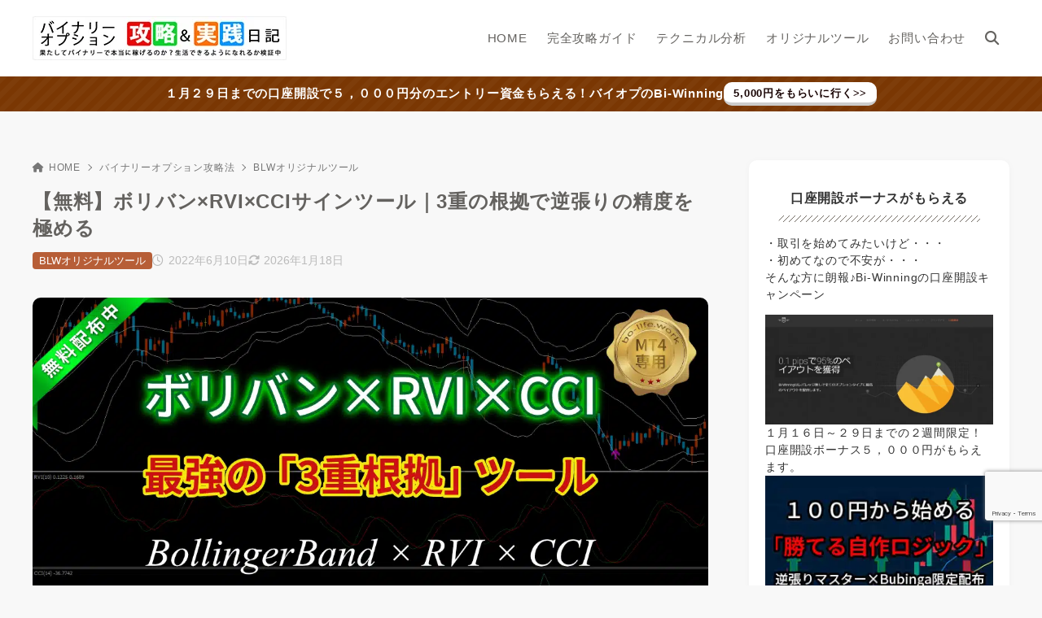

--- FILE ---
content_type: text/html; charset=UTF-8
request_url: https://bo-life.work/blw-bb-rvi-cci-alert/
body_size: 46688
content:
<!doctype html>
<html lang="ja" prefix="og: https://ogp.me/ns#" class="noJS">
<head>
	<meta charset="UTF-8">
		<meta name="viewport" content="width=device-width, initial-scale=1, shrink-to-fit=no">
	
<!-- Search Engine Optimization by Rank Math PRO - https://rankmath.com/ -->
<title>【無料】ボリバン×RVI×CCIサインツール｜3重の根拠で逆張りの精度を極める</title>
<meta name="description" content="ボリンジャーバンド、RVI、CCIの3種を組み合わせた、高精度な逆張りサインツールを無料配布！「単体のインジケーターではダマシが多い」という悩みを、3重の根拠（合致）で解決します。各指標の設定方法から、ボラティリティを考慮した実践的なエントリー判断まで徹底解説。本気で勝率を安定させたい方は必見です。"/>
<meta name="robots" content="follow, index, max-snippet:-1, max-video-preview:-1, max-image-preview:large"/>
<link rel="canonical" href="https://bo-life.work/blw-bb-rvi-cci-alert/" />
<meta property="og:locale" content="ja_JP" />
<meta property="og:type" content="article" />
<meta property="og:title" content="【無料】ボリバン×RVI×CCIサインツール｜3重の根拠で逆張りの精度を極める" />
<meta property="og:description" content="ボリンジャーバンド、RVI、CCIの3種を組み合わせた、高精度な逆張りサインツールを無料配布！「単体のインジケーターではダマシが多い」という悩みを、3重の根拠（合致）で解決します。各指標の設定方法から、ボラティリティを考慮した実践的なエントリー判断まで徹底解説。本気で勝率を安定させたい方は必見です。" />
<meta property="og:url" content="https://bo-life.work/blw-bb-rvi-cci-alert/" />
<meta property="og:site_name" content="【BLW】バイナリーオプション必勝法＆攻略実践日記 - 目指せ月収１０万円" />
<meta property="article:publisher" content="https://www.facebook.com/bolifework" />
<meta property="article:tag" content="CCI" />
<meta property="article:tag" content="RVI" />
<meta property="article:tag" content="ボリンジャーバンド" />
<meta property="article:section" content="BLWオリジナルツール" />
<meta property="og:updated_time" content="2026-01-18T15:01:15+09:00" />
<meta property="og:image" content="https://bo-life.work/wp-content/uploads/2022/06/icatch-BB-RVI-CCI-Alert-2.jpg" />
<meta property="og:image:secure_url" content="https://bo-life.work/wp-content/uploads/2022/06/icatch-BB-RVI-CCI-Alert-2.jpg" />
<meta property="og:image:width" content="1200" />
<meta property="og:image:height" content="630" />
<meta property="og:image:alt" content="ボリバン×RVI×CCIのサインツール" />
<meta property="og:image:type" content="image/jpeg" />
<meta property="article:published_time" content="2022-06-10T13:30:39+09:00" />
<meta property="article:modified_time" content="2026-01-18T15:01:15+09:00" />
<meta name="twitter:card" content="summary_large_image" />
<meta name="twitter:title" content="【無料】ボリバン×RVI×CCIサインツール｜3重の根拠で逆張りの精度を極める" />
<meta name="twitter:description" content="ボリンジャーバンド、RVI、CCIの3種を組み合わせた、高精度な逆張りサインツールを無料配布！「単体のインジケーターではダマシが多い」という悩みを、3重の根拠（合致）で解決します。各指標の設定方法から、ボラティリティを考慮した実践的なエントリー判断まで徹底解説。本気で勝率を安定させたい方は必見です。" />
<meta name="twitter:site" content="@bolifework" />
<meta name="twitter:creator" content="@bolifework" />
<meta name="twitter:image" content="https://bo-life.work/wp-content/uploads/2022/06/icatch-BB-RVI-CCI-Alert-2.jpg" />
<meta name="twitter:label1" content="によって書かれた" />
<meta name="twitter:data1" content="zero" />
<meta name="twitter:label2" content="読む時間" />
<meta name="twitter:data2" content="1分" />
<script type="application/ld+json" class="rank-math-schema-pro">{"@context":"https://schema.org","@graph":[{"@type":"Organization","@id":"https://bo-life.work/#organization","name":"\u3010BLW\u3011\u30d0\u30a4\u30ca\u30ea\u30fc\u30aa\u30d7\u30b7\u30e7\u30f3\u5fc5\u52dd\u6cd5\uff06\u653b\u7565\u5b9f\u8df5\u65e5\u8a18 - \u76ee\u6307\u305b\u6708\u53ce\uff11\uff10\u4e07\u5186","sameAs":["https://www.facebook.com/bolifework","https://twitter.com/bolifework","https://www.instagram.com/bolifework/"],"logo":{"@type":"ImageObject","@id":"https://bo-life.work/#logo","url":"https://bo-life.work/wp-content/uploads/2021/06/cropped-favicon.jpg","contentUrl":"https://bo-life.work/wp-content/uploads/2021/06/cropped-favicon.jpg","caption":"\u3010BLW\u3011\u30d0\u30a4\u30ca\u30ea\u30fc\u30aa\u30d7\u30b7\u30e7\u30f3\u5fc5\u52dd\u6cd5\uff06\u653b\u7565\u5b9f\u8df5\u65e5\u8a18 - \u76ee\u6307\u305b\u6708\u53ce\uff11\uff10\u4e07\u5186","inLanguage":"ja","width":"512","height":"512"}},{"@type":"WebSite","@id":"https://bo-life.work/#website","url":"https://bo-life.work","name":"\u3010BLW\u3011\u30d0\u30a4\u30ca\u30ea\u30fc\u30aa\u30d7\u30b7\u30e7\u30f3\u5fc5\u52dd\u6cd5\uff06\u653b\u7565\u5b9f\u8df5\u65e5\u8a18 - \u76ee\u6307\u305b\u6708\u53ce\uff11\uff10\u4e07\u5186","publisher":{"@id":"https://bo-life.work/#organization"},"inLanguage":"ja"},{"@type":"ImageObject","@id":"https://bo-life.work/wp-content/uploads/2022/06/icatch-BB-RVI-CCI-Alert-2.jpg","url":"https://bo-life.work/wp-content/uploads/2022/06/icatch-BB-RVI-CCI-Alert-2.jpg","width":"1200","height":"630","caption":"\u30dc\u30ea\u30d0\u30f3\u00d7RVI\u00d7CCI\u306e\u30b5\u30a4\u30f3\u30c4\u30fc\u30eb","inLanguage":"ja"},{"@type":"BreadcrumbList","@id":"https://bo-life.work/blw-bb-rvi-cci-alert/#breadcrumb","itemListElement":[{"@type":"ListItem","position":"1","item":{"@id":"https://bo-life.work","name":"\u30db\u30fc\u30e0"}},{"@type":"ListItem","position":"2","item":{"@id":"https://bo-life.work/category/binary-option-strategy/blw-original-tool/","name":"BLW\u30aa\u30ea\u30b8\u30ca\u30eb\u30c4\u30fc\u30eb"}},{"@type":"ListItem","position":"3","item":{"@id":"https://bo-life.work/blw-bb-rvi-cci-alert/","name":"\u3010\u7121\u6599\u3011\u30dc\u30ea\u30d0\u30f3\u00d7RVI\u00d7CCI\u30b5\u30a4\u30f3\u30c4\u30fc\u30eb\uff5c3\u91cd\u306e\u6839\u62e0\u3067\u9006\u5f35\u308a\u306e\u7cbe\u5ea6\u3092\u6975\u3081\u308b"}}]},{"@type":"WebPage","@id":"https://bo-life.work/blw-bb-rvi-cci-alert/#webpage","url":"https://bo-life.work/blw-bb-rvi-cci-alert/","name":"\u3010\u7121\u6599\u3011\u30dc\u30ea\u30d0\u30f3\u00d7RVI\u00d7CCI\u30b5\u30a4\u30f3\u30c4\u30fc\u30eb\uff5c3\u91cd\u306e\u6839\u62e0\u3067\u9006\u5f35\u308a\u306e\u7cbe\u5ea6\u3092\u6975\u3081\u308b","datePublished":"2022-06-10T13:30:39+09:00","dateModified":"2026-01-18T15:01:15+09:00","isPartOf":{"@id":"https://bo-life.work/#website"},"primaryImageOfPage":{"@id":"https://bo-life.work/wp-content/uploads/2022/06/icatch-BB-RVI-CCI-Alert-2.jpg"},"inLanguage":"ja","breadcrumb":{"@id":"https://bo-life.work/blw-bb-rvi-cci-alert/#breadcrumb"}},{"@type":"Person","@id":"https://bo-life.work/author/kajitani/","name":"zero","url":"https://bo-life.work/author/kajitani/","image":{"@type":"ImageObject","@id":"https://secure.gravatar.com/avatar/d2fc88dfc5b08281927c239186f88682b4ae5a80969a76f5f8c1643f3b2ade22?s=96&amp;d=mm&amp;r=g","url":"https://secure.gravatar.com/avatar/d2fc88dfc5b08281927c239186f88682b4ae5a80969a76f5f8c1643f3b2ade22?s=96&amp;d=mm&amp;r=g","caption":"zero","inLanguage":"ja"},"worksFor":{"@id":"https://bo-life.work/#organization"}},{"@type":"BlogPosting","headline":"\u3010\u7121\u6599\u3011\u30dc\u30ea\u30d0\u30f3\u00d7RVI\u00d7CCI\u30b5\u30a4\u30f3\u30c4\u30fc\u30eb\uff5c3\u91cd\u306e\u6839\u62e0\u3067\u9006\u5f35\u308a\u306e\u7cbe\u5ea6\u3092\u6975\u3081\u308b","keywords":"\u30dc\u30ea\u30d0\u30f3,RVI,CCI","datePublished":"2022-06-10T13:30:39+09:00","dateModified":"2026-01-18T15:01:15+09:00","articleSection":"BLW\u30aa\u30ea\u30b8\u30ca\u30eb\u30c4\u30fc\u30eb","author":{"@id":"https://bo-life.work/author/kajitani/","name":"zero"},"publisher":{"@id":"https://bo-life.work/#organization"},"description":"\u30dc\u30ea\u30f3\u30b8\u30e3\u30fc\u30d0\u30f3\u30c9\u3001RVI\u3001CCI\u306e3\u7a2e\u3092\u7d44\u307f\u5408\u308f\u305b\u305f\u3001\u9ad8\u7cbe\u5ea6\u306a\u9006\u5f35\u308a\u30b5\u30a4\u30f3\u30c4\u30fc\u30eb\u3092\u7121\u6599\u914d\u5e03\uff01\u300c\u5358\u4f53\u306e\u30a4\u30f3\u30b8\u30b1\u30fc\u30bf\u30fc\u3067\u306f\u30c0\u30de\u30b7\u304c\u591a\u3044\u300d\u3068\u3044\u3046\u60a9\u307f\u3092\u30013\u91cd\u306e\u6839\u62e0\uff08\u5408\u81f4\uff09\u3067\u89e3\u6c7a\u3057\u307e\u3059\u3002\u5404\u6307\u6a19\u306e\u8a2d\u5b9a\u65b9\u6cd5\u304b\u3089\u3001\u30dc\u30e9\u30c6\u30a3\u30ea\u30c6\u30a3\u3092\u8003\u616e\u3057\u305f\u5b9f\u8df5\u7684\u306a\u30a8\u30f3\u30c8\u30ea\u30fc\u5224\u65ad\u307e\u3067\u5fb9\u5e95\u89e3\u8aac\u3002\u672c\u6c17\u3067\u52dd\u7387\u3092\u5b89\u5b9a\u3055\u305b\u305f\u3044\u65b9\u306f\u5fc5\u898b\u3067\u3059\u3002","name":"\u3010\u7121\u6599\u3011\u30dc\u30ea\u30d0\u30f3\u00d7RVI\u00d7CCI\u30b5\u30a4\u30f3\u30c4\u30fc\u30eb\uff5c3\u91cd\u306e\u6839\u62e0\u3067\u9006\u5f35\u308a\u306e\u7cbe\u5ea6\u3092\u6975\u3081\u308b","@id":"https://bo-life.work/blw-bb-rvi-cci-alert/#richSnippet","isPartOf":{"@id":"https://bo-life.work/blw-bb-rvi-cci-alert/#webpage"},"image":{"@id":"https://bo-life.work/wp-content/uploads/2022/06/icatch-BB-RVI-CCI-Alert-2.jpg"},"inLanguage":"ja","mainEntityOfPage":{"@id":"https://bo-life.work/blw-bb-rvi-cci-alert/#webpage"}}]}</script>
<!-- /Rank Math WordPress SEO プラグイン -->

<link rel='dns-prefetch' href='//www.googletagmanager.com' />
<link rel='dns-prefetch' href='//pagead2.googlesyndication.com' />
<link rel='dns-prefetch' href='//fundingchoicesmessages.google.com' />
<link rel="alternate" type="application/rss+xml" title="BLW｜バイナリーオプションの本質攻略ガイド〜プロの相場理論とツールを公開〜 &raquo; フィード" href="https://bo-life.work/feed/" />
<link rel="alternate" type="application/rss+xml" title="BLW｜バイナリーオプションの本質攻略ガイド〜プロの相場理論とツールを公開〜 &raquo; コメントフィード" href="https://bo-life.work/comments/feed/" />
<link rel="alternate" type="application/rss+xml" title="BLW｜バイナリーオプションの本質攻略ガイド〜プロの相場理論とツールを公開〜 &raquo; 【無料】ボリバン×RVI×CCIサインツール｜3重の根拠で逆張りの精度を極める のコメントのフィード" href="https://bo-life.work/blw-bb-rvi-cci-alert/feed/" />
<link rel="alternate" title="oEmbed (JSON)" type="application/json+oembed" href="https://bo-life.work/wp-json/oembed/1.0/embed?url=https%3A%2F%2Fbo-life.work%2Fblw-bb-rvi-cci-alert%2F" />
<link rel="alternate" title="oEmbed (XML)" type="text/xml+oembed" href="https://bo-life.work/wp-json/oembed/1.0/embed?url=https%3A%2F%2Fbo-life.work%2Fblw-bb-rvi-cci-alert%2F&#038;format=xml" />
<style id='wp-img-auto-sizes-contain-inline-css'>
img:is([sizes=auto i],[sizes^="auto," i]){contain-intrinsic-size:3000px 1500px}
/*# sourceURL=wp-img-auto-sizes-contain-inline-css */
</style>
<style id='wp-block-library-inline-css'>
:root{--wp-block-synced-color:#7a00df;--wp-block-synced-color--rgb:122,0,223;--wp-bound-block-color:var(--wp-block-synced-color);--wp-editor-canvas-background:#ddd;--wp-admin-theme-color:#007cba;--wp-admin-theme-color--rgb:0,124,186;--wp-admin-theme-color-darker-10:#006ba1;--wp-admin-theme-color-darker-10--rgb:0,107,160.5;--wp-admin-theme-color-darker-20:#005a87;--wp-admin-theme-color-darker-20--rgb:0,90,135;--wp-admin-border-width-focus:2px}@media (min-resolution:192dpi){:root{--wp-admin-border-width-focus:1.5px}}.wp-element-button{cursor:pointer}:root .has-very-light-gray-background-color{background-color:#eee}:root .has-very-dark-gray-background-color{background-color:#313131}:root .has-very-light-gray-color{color:#eee}:root .has-very-dark-gray-color{color:#313131}:root .has-vivid-green-cyan-to-vivid-cyan-blue-gradient-background{background:linear-gradient(135deg,#00d084,#0693e3)}:root .has-purple-crush-gradient-background{background:linear-gradient(135deg,#34e2e4,#4721fb 50%,#ab1dfe)}:root .has-hazy-dawn-gradient-background{background:linear-gradient(135deg,#faaca8,#dad0ec)}:root .has-subdued-olive-gradient-background{background:linear-gradient(135deg,#fafae1,#67a671)}:root .has-atomic-cream-gradient-background{background:linear-gradient(135deg,#fdd79a,#004a59)}:root .has-nightshade-gradient-background{background:linear-gradient(135deg,#330968,#31cdcf)}:root .has-midnight-gradient-background{background:linear-gradient(135deg,#020381,#2874fc)}:root{--wp--preset--font-size--normal:16px;--wp--preset--font-size--huge:42px}.has-regular-font-size{font-size:1em}.has-larger-font-size{font-size:2.625em}.has-normal-font-size{font-size:var(--wp--preset--font-size--normal)}.has-huge-font-size{font-size:var(--wp--preset--font-size--huge)}.has-text-align-center{text-align:center}.has-text-align-left{text-align:left}.has-text-align-right{text-align:right}.has-fit-text{white-space:nowrap!important}#end-resizable-editor-section{display:none}.aligncenter{clear:both}.items-justified-left{justify-content:flex-start}.items-justified-center{justify-content:center}.items-justified-right{justify-content:flex-end}.items-justified-space-between{justify-content:space-between}.screen-reader-text{border:0;clip-path:inset(50%);height:1px;margin:-1px;overflow:hidden;padding:0;position:absolute;width:1px;word-wrap:normal!important}.screen-reader-text:focus{background-color:#ddd;clip-path:none;color:#444;display:block;font-size:1em;height:auto;left:5px;line-height:normal;padding:15px 23px 14px;text-decoration:none;top:5px;width:auto;z-index:100000}html :where(.has-border-color){border-style:solid}html :where([style*=border-top-color]){border-top-style:solid}html :where([style*=border-right-color]){border-right-style:solid}html :where([style*=border-bottom-color]){border-bottom-style:solid}html :where([style*=border-left-color]){border-left-style:solid}html :where([style*=border-width]){border-style:solid}html :where([style*=border-top-width]){border-top-style:solid}html :where([style*=border-right-width]){border-right-style:solid}html :where([style*=border-bottom-width]){border-bottom-style:solid}html :where([style*=border-left-width]){border-left-style:solid}html :where(img[class*=wp-image-]){height:auto;max-width:100%}:where(figure){margin:0 0 1em}html :where(.is-position-sticky){--wp-admin--admin-bar--position-offset:var(--wp-admin--admin-bar--height,0px)}@media screen and (max-width:600px){html :where(.is-position-sticky){--wp-admin--admin-bar--position-offset:0px}}

/*# sourceURL=wp-block-library-inline-css */
</style><style id='wp-block-heading-inline-css'>
h1:where(.wp-block-heading).has-background,h2:where(.wp-block-heading).has-background,h3:where(.wp-block-heading).has-background,h4:where(.wp-block-heading).has-background,h5:where(.wp-block-heading).has-background,h6:where(.wp-block-heading).has-background{padding:1.25em 2.375em}h1.has-text-align-left[style*=writing-mode]:where([style*=vertical-lr]),h1.has-text-align-right[style*=writing-mode]:where([style*=vertical-rl]),h2.has-text-align-left[style*=writing-mode]:where([style*=vertical-lr]),h2.has-text-align-right[style*=writing-mode]:where([style*=vertical-rl]),h3.has-text-align-left[style*=writing-mode]:where([style*=vertical-lr]),h3.has-text-align-right[style*=writing-mode]:where([style*=vertical-rl]),h4.has-text-align-left[style*=writing-mode]:where([style*=vertical-lr]),h4.has-text-align-right[style*=writing-mode]:where([style*=vertical-rl]),h5.has-text-align-left[style*=writing-mode]:where([style*=vertical-lr]),h5.has-text-align-right[style*=writing-mode]:where([style*=vertical-rl]),h6.has-text-align-left[style*=writing-mode]:where([style*=vertical-lr]),h6.has-text-align-right[style*=writing-mode]:where([style*=vertical-rl]){rotate:180deg}
/*# sourceURL=https://bo-life.work/wp-includes/blocks/heading/style.min.css */
</style>
<style id='wp-block-image-inline-css'>
.wp-block-image>a,.wp-block-image>figure>a{display:inline-block}.wp-block-image img{box-sizing:border-box;height:auto;max-width:100%;vertical-align:bottom}@media not (prefers-reduced-motion){.wp-block-image img.hide{visibility:hidden}.wp-block-image img.show{animation:show-content-image .4s}}.wp-block-image[style*=border-radius] img,.wp-block-image[style*=border-radius]>a{border-radius:inherit}.wp-block-image.has-custom-border img{box-sizing:border-box}.wp-block-image.aligncenter{text-align:center}.wp-block-image.alignfull>a,.wp-block-image.alignwide>a{width:100%}.wp-block-image.alignfull img,.wp-block-image.alignwide img{height:auto;width:100%}.wp-block-image .aligncenter,.wp-block-image .alignleft,.wp-block-image .alignright,.wp-block-image.aligncenter,.wp-block-image.alignleft,.wp-block-image.alignright{display:table}.wp-block-image .aligncenter>figcaption,.wp-block-image .alignleft>figcaption,.wp-block-image .alignright>figcaption,.wp-block-image.aligncenter>figcaption,.wp-block-image.alignleft>figcaption,.wp-block-image.alignright>figcaption{caption-side:bottom;display:table-caption}.wp-block-image .alignleft{float:left;margin:.5em 1em .5em 0}.wp-block-image .alignright{float:right;margin:.5em 0 .5em 1em}.wp-block-image .aligncenter{margin-left:auto;margin-right:auto}.wp-block-image :where(figcaption){margin-bottom:1em;margin-top:.5em}.wp-block-image.is-style-circle-mask img{border-radius:9999px}@supports ((-webkit-mask-image:none) or (mask-image:none)) or (-webkit-mask-image:none){.wp-block-image.is-style-circle-mask img{border-radius:0;-webkit-mask-image:url('data:image/svg+xml;utf8,<svg viewBox="0 0 100 100" xmlns="http://www.w3.org/2000/svg"><circle cx="50" cy="50" r="50"/></svg>');mask-image:url('data:image/svg+xml;utf8,<svg viewBox="0 0 100 100" xmlns="http://www.w3.org/2000/svg"><circle cx="50" cy="50" r="50"/></svg>');mask-mode:alpha;-webkit-mask-position:center;mask-position:center;-webkit-mask-repeat:no-repeat;mask-repeat:no-repeat;-webkit-mask-size:contain;mask-size:contain}}:root :where(.wp-block-image.is-style-rounded img,.wp-block-image .is-style-rounded img){border-radius:9999px}.wp-block-image figure{margin:0}.wp-lightbox-container{display:flex;flex-direction:column;position:relative}.wp-lightbox-container img{cursor:zoom-in}.wp-lightbox-container img:hover+button{opacity:1}.wp-lightbox-container button{align-items:center;backdrop-filter:blur(16px) saturate(180%);background-color:#5a5a5a40;border:none;border-radius:4px;cursor:zoom-in;display:flex;height:20px;justify-content:center;opacity:0;padding:0;position:absolute;right:16px;text-align:center;top:16px;width:20px;z-index:100}@media not (prefers-reduced-motion){.wp-lightbox-container button{transition:opacity .2s ease}}.wp-lightbox-container button:focus-visible{outline:3px auto #5a5a5a40;outline:3px auto -webkit-focus-ring-color;outline-offset:3px}.wp-lightbox-container button:hover{cursor:pointer;opacity:1}.wp-lightbox-container button:focus{opacity:1}.wp-lightbox-container button:focus,.wp-lightbox-container button:hover,.wp-lightbox-container button:not(:hover):not(:active):not(.has-background){background-color:#5a5a5a40;border:none}.wp-lightbox-overlay{box-sizing:border-box;cursor:zoom-out;height:100vh;left:0;overflow:hidden;position:fixed;top:0;visibility:hidden;width:100%;z-index:100000}.wp-lightbox-overlay .close-button{align-items:center;cursor:pointer;display:flex;justify-content:center;min-height:40px;min-width:40px;padding:0;position:absolute;right:calc(env(safe-area-inset-right) + 16px);top:calc(env(safe-area-inset-top) + 16px);z-index:5000000}.wp-lightbox-overlay .close-button:focus,.wp-lightbox-overlay .close-button:hover,.wp-lightbox-overlay .close-button:not(:hover):not(:active):not(.has-background){background:none;border:none}.wp-lightbox-overlay .lightbox-image-container{height:var(--wp--lightbox-container-height);left:50%;overflow:hidden;position:absolute;top:50%;transform:translate(-50%,-50%);transform-origin:top left;width:var(--wp--lightbox-container-width);z-index:9999999999}.wp-lightbox-overlay .wp-block-image{align-items:center;box-sizing:border-box;display:flex;height:100%;justify-content:center;margin:0;position:relative;transform-origin:0 0;width:100%;z-index:3000000}.wp-lightbox-overlay .wp-block-image img{height:var(--wp--lightbox-image-height);min-height:var(--wp--lightbox-image-height);min-width:var(--wp--lightbox-image-width);width:var(--wp--lightbox-image-width)}.wp-lightbox-overlay .wp-block-image figcaption{display:none}.wp-lightbox-overlay button{background:none;border:none}.wp-lightbox-overlay .scrim{background-color:#fff;height:100%;opacity:.9;position:absolute;width:100%;z-index:2000000}.wp-lightbox-overlay.active{visibility:visible}@media not (prefers-reduced-motion){.wp-lightbox-overlay.active{animation:turn-on-visibility .25s both}.wp-lightbox-overlay.active img{animation:turn-on-visibility .35s both}.wp-lightbox-overlay.show-closing-animation:not(.active){animation:turn-off-visibility .35s both}.wp-lightbox-overlay.show-closing-animation:not(.active) img{animation:turn-off-visibility .25s both}.wp-lightbox-overlay.zoom.active{animation:none;opacity:1;visibility:visible}.wp-lightbox-overlay.zoom.active .lightbox-image-container{animation:lightbox-zoom-in .4s}.wp-lightbox-overlay.zoom.active .lightbox-image-container img{animation:none}.wp-lightbox-overlay.zoom.active .scrim{animation:turn-on-visibility .4s forwards}.wp-lightbox-overlay.zoom.show-closing-animation:not(.active){animation:none}.wp-lightbox-overlay.zoom.show-closing-animation:not(.active) .lightbox-image-container{animation:lightbox-zoom-out .4s}.wp-lightbox-overlay.zoom.show-closing-animation:not(.active) .lightbox-image-container img{animation:none}.wp-lightbox-overlay.zoom.show-closing-animation:not(.active) .scrim{animation:turn-off-visibility .4s forwards}}@keyframes show-content-image{0%{visibility:hidden}99%{visibility:hidden}to{visibility:visible}}@keyframes turn-on-visibility{0%{opacity:0}to{opacity:1}}@keyframes turn-off-visibility{0%{opacity:1;visibility:visible}99%{opacity:0;visibility:visible}to{opacity:0;visibility:hidden}}@keyframes lightbox-zoom-in{0%{transform:translate(calc((-100vw + var(--wp--lightbox-scrollbar-width))/2 + var(--wp--lightbox-initial-left-position)),calc(-50vh + var(--wp--lightbox-initial-top-position))) scale(var(--wp--lightbox-scale))}to{transform:translate(-50%,-50%) scale(1)}}@keyframes lightbox-zoom-out{0%{transform:translate(-50%,-50%) scale(1);visibility:visible}99%{visibility:visible}to{transform:translate(calc((-100vw + var(--wp--lightbox-scrollbar-width))/2 + var(--wp--lightbox-initial-left-position)),calc(-50vh + var(--wp--lightbox-initial-top-position))) scale(var(--wp--lightbox-scale));visibility:hidden}}
/*# sourceURL=https://bo-life.work/wp-includes/blocks/image/style.min.css */
</style>
<style id='wp-block-list-inline-css'>
ol,ul{box-sizing:border-box}:root :where(.wp-block-list.has-background){padding:1.25em 2.375em}
/*# sourceURL=https://bo-life.work/wp-includes/blocks/list/style.min.css */
</style>
<style id='wp-block-group-inline-css'>
.wp-block-group{box-sizing:border-box}:where(.wp-block-group.wp-block-group-is-layout-constrained){position:relative}
/*# sourceURL=https://bo-life.work/wp-includes/blocks/group/style.min.css */
</style>
<style id='wp-block-paragraph-inline-css'>
.is-small-text{font-size:.875em}.is-regular-text{font-size:1em}.is-large-text{font-size:2.25em}.is-larger-text{font-size:3em}.has-drop-cap:not(:focus):first-letter{float:left;font-size:8.4em;font-style:normal;font-weight:100;line-height:.68;margin:.05em .1em 0 0;text-transform:uppercase}body.rtl .has-drop-cap:not(:focus):first-letter{float:none;margin-left:.1em}p.has-drop-cap.has-background{overflow:hidden}:root :where(p.has-background){padding:1.25em 2.375em}:where(p.has-text-color:not(.has-link-color)) a{color:inherit}p.has-text-align-left[style*="writing-mode:vertical-lr"],p.has-text-align-right[style*="writing-mode:vertical-rl"]{rotate:180deg}
/*# sourceURL=https://bo-life.work/wp-includes/blocks/paragraph/style.min.css */
</style>
<style id='wp-block-quote-inline-css'>
.wp-block-quote{box-sizing:border-box;overflow-wrap:break-word}.wp-block-quote.is-large:where(:not(.is-style-plain)),.wp-block-quote.is-style-large:where(:not(.is-style-plain)){margin-bottom:1em;padding:0 1em}.wp-block-quote.is-large:where(:not(.is-style-plain)) p,.wp-block-quote.is-style-large:where(:not(.is-style-plain)) p{font-size:1.5em;font-style:italic;line-height:1.6}.wp-block-quote.is-large:where(:not(.is-style-plain)) cite,.wp-block-quote.is-large:where(:not(.is-style-plain)) footer,.wp-block-quote.is-style-large:where(:not(.is-style-plain)) cite,.wp-block-quote.is-style-large:where(:not(.is-style-plain)) footer{font-size:1.125em;text-align:right}.wp-block-quote>cite{display:block}
/*# sourceURL=https://bo-life.work/wp-includes/blocks/quote/style.min.css */
</style>
<style id='wp-block-separator-inline-css'>
@charset "UTF-8";.wp-block-separator{border:none;border-top:2px solid}:root :where(.wp-block-separator.is-style-dots){height:auto;line-height:1;text-align:center}:root :where(.wp-block-separator.is-style-dots):before{color:currentColor;content:"···";font-family:serif;font-size:1.5em;letter-spacing:2em;padding-left:2em}.wp-block-separator.is-style-dots{background:none!important;border:none!important}
/*# sourceURL=https://bo-life.work/wp-includes/blocks/separator/style.min.css */
</style>
<style id='global-styles-inline-css'>
:root{--wp--preset--aspect-ratio--square: 1;--wp--preset--aspect-ratio--4-3: 4/3;--wp--preset--aspect-ratio--3-4: 3/4;--wp--preset--aspect-ratio--3-2: 3/2;--wp--preset--aspect-ratio--2-3: 2/3;--wp--preset--aspect-ratio--16-9: 16/9;--wp--preset--aspect-ratio--9-16: 9/16;--wp--preset--color--black: #000000;--wp--preset--color--cyan-bluish-gray: #abb8c3;--wp--preset--color--white: #ffffff;--wp--preset--color--pale-pink: #f78da7;--wp--preset--color--vivid-red: #cf2e2e;--wp--preset--color--luminous-vivid-orange: #ff6900;--wp--preset--color--luminous-vivid-amber: #fcb900;--wp--preset--color--light-green-cyan: #7bdcb5;--wp--preset--color--vivid-green-cyan: #00d084;--wp--preset--color--pale-cyan-blue: #8ed1fc;--wp--preset--color--vivid-cyan-blue: #0693e3;--wp--preset--color--vivid-purple: #9b51e0;--wp--preset--color--xw-key: #716a62;--wp--preset--color--xw-point: #b75e37;--wp--preset--color--xw-txt: #64625f;--wp--preset--color--xw-link: #b75e37;--wp--preset--color--xw-background-red: #fefafb;--wp--preset--color--xw-background-yellow: #fffdfb;--wp--preset--color--xw-background-green: #fbfdf9;--wp--preset--color--xw-background-blue: #fdfeff;--wp--preset--color--xw-background-gray: #f9f9f9;--wp--preset--color--xw-background-white: #ffffff;--wp--preset--color--xw-pastel-red: #fbbfb5;--wp--preset--color--xw-pastel-yellow: #fcee9e;--wp--preset--color--xw-pastel-green: #d1f2dd;--wp--preset--color--xw-pastel-blue: #bae8f9;--wp--preset--color--xw-accent-red: #f78080;--wp--preset--color--xw-accent-yellow: #f7ac50;--wp--preset--color--xw-accent-green: #87cf3f;--wp--preset--color--xw-accent-blue: #4c93e3;--wp--preset--color--xw-accent-gray: #a1a1a1;--wp--preset--color--xw-vivid-red: #cf2e2e;--wp--preset--color--xw-vivid-orange: #ff6900;--wp--preset--color--xw-vivid-amber: #fcb900;--wp--preset--color--xw-vivid-green: #00d084;--wp--preset--color--xw-vivid-purple: #9b51e0;--wp--preset--color--xw-dark-red: #680d22;--wp--preset--color--xw-dark-yellow: #683900;--wp--preset--color--xw-dark-green: #325014;--wp--preset--color--xw-dark-blue: #0f3159;--wp--preset--color--xw-dark-gray: #333333;--wp--preset--gradient--vivid-cyan-blue-to-vivid-purple: linear-gradient(135deg,rgb(6,147,227) 0%,rgb(155,81,224) 100%);--wp--preset--gradient--light-green-cyan-to-vivid-green-cyan: linear-gradient(135deg,rgb(122,220,180) 0%,rgb(0,208,130) 100%);--wp--preset--gradient--luminous-vivid-amber-to-luminous-vivid-orange: linear-gradient(135deg,rgb(252,185,0) 0%,rgb(255,105,0) 100%);--wp--preset--gradient--luminous-vivid-orange-to-vivid-red: linear-gradient(135deg,rgb(255,105,0) 0%,rgb(207,46,46) 100%);--wp--preset--gradient--very-light-gray-to-cyan-bluish-gray: linear-gradient(135deg,rgb(238,238,238) 0%,rgb(169,184,195) 100%);--wp--preset--gradient--cool-to-warm-spectrum: linear-gradient(135deg,rgb(74,234,220) 0%,rgb(151,120,209) 20%,rgb(207,42,186) 40%,rgb(238,44,130) 60%,rgb(251,105,98) 80%,rgb(254,248,76) 100%);--wp--preset--gradient--blush-light-purple: linear-gradient(135deg,rgb(255,206,236) 0%,rgb(152,150,240) 100%);--wp--preset--gradient--blush-bordeaux: linear-gradient(135deg,rgb(254,205,165) 0%,rgb(254,45,45) 50%,rgb(107,0,62) 100%);--wp--preset--gradient--luminous-dusk: linear-gradient(135deg,rgb(255,203,112) 0%,rgb(199,81,192) 50%,rgb(65,88,208) 100%);--wp--preset--gradient--pale-ocean: linear-gradient(135deg,rgb(255,245,203) 0%,rgb(182,227,212) 50%,rgb(51,167,181) 100%);--wp--preset--gradient--electric-grass: linear-gradient(135deg,rgb(202,248,128) 0%,rgb(113,206,126) 100%);--wp--preset--gradient--midnight: linear-gradient(135deg,rgb(2,3,129) 0%,rgb(40,116,252) 100%);--wp--preset--font-size--small: 13px;--wp--preset--font-size--medium: 20px;--wp--preset--font-size--large: 36px;--wp--preset--font-size--x-large: 42px;--wp--preset--spacing--20: 0.44rem;--wp--preset--spacing--30: 0.67rem;--wp--preset--spacing--40: 1rem;--wp--preset--spacing--50: 1.5rem;--wp--preset--spacing--60: 2.25rem;--wp--preset--spacing--70: 3.38rem;--wp--preset--spacing--80: 5.06rem;--wp--preset--shadow--natural: 6px 6px 9px rgba(0, 0, 0, 0.2);--wp--preset--shadow--deep: 12px 12px 50px rgba(0, 0, 0, 0.4);--wp--preset--shadow--sharp: 6px 6px 0px rgba(0, 0, 0, 0.2);--wp--preset--shadow--outlined: 6px 6px 0px -3px rgb(255, 255, 255), 6px 6px rgb(0, 0, 0);--wp--preset--shadow--crisp: 6px 6px 0px rgb(0, 0, 0);}:where(.is-layout-flex){gap: 0.5em;}:where(.is-layout-grid){gap: 0.5em;}body .is-layout-flex{display: flex;}.is-layout-flex{flex-wrap: wrap;align-items: center;}.is-layout-flex > :is(*, div){margin: 0;}body .is-layout-grid{display: grid;}.is-layout-grid > :is(*, div){margin: 0;}:where(.wp-block-columns.is-layout-flex){gap: 2em;}:where(.wp-block-columns.is-layout-grid){gap: 2em;}:where(.wp-block-post-template.is-layout-flex){gap: 1.25em;}:where(.wp-block-post-template.is-layout-grid){gap: 1.25em;}.has-black-color{color: var(--wp--preset--color--black) !important;}.has-cyan-bluish-gray-color{color: var(--wp--preset--color--cyan-bluish-gray) !important;}.has-white-color{color: var(--wp--preset--color--white) !important;}.has-pale-pink-color{color: var(--wp--preset--color--pale-pink) !important;}.has-vivid-red-color{color: var(--wp--preset--color--vivid-red) !important;}.has-luminous-vivid-orange-color{color: var(--wp--preset--color--luminous-vivid-orange) !important;}.has-luminous-vivid-amber-color{color: var(--wp--preset--color--luminous-vivid-amber) !important;}.has-light-green-cyan-color{color: var(--wp--preset--color--light-green-cyan) !important;}.has-vivid-green-cyan-color{color: var(--wp--preset--color--vivid-green-cyan) !important;}.has-pale-cyan-blue-color{color: var(--wp--preset--color--pale-cyan-blue) !important;}.has-vivid-cyan-blue-color{color: var(--wp--preset--color--vivid-cyan-blue) !important;}.has-vivid-purple-color{color: var(--wp--preset--color--vivid-purple) !important;}.has-xw-key-color{color: var(--wp--preset--color--xw-key) !important;}.has-xw-point-color{color: var(--wp--preset--color--xw-point) !important;}.has-xw-txt-color{color: var(--wp--preset--color--xw-txt) !important;}.has-xw-link-color{color: var(--wp--preset--color--xw-link) !important;}.has-xw-background-red-color{color: var(--wp--preset--color--xw-background-red) !important;}.has-xw-background-yellow-color{color: var(--wp--preset--color--xw-background-yellow) !important;}.has-xw-background-green-color{color: var(--wp--preset--color--xw-background-green) !important;}.has-xw-background-blue-color{color: var(--wp--preset--color--xw-background-blue) !important;}.has-xw-background-gray-color{color: var(--wp--preset--color--xw-background-gray) !important;}.has-xw-background-white-color{color: var(--wp--preset--color--xw-background-white) !important;}.has-xw-pastel-red-color{color: var(--wp--preset--color--xw-pastel-red) !important;}.has-xw-pastel-yellow-color{color: var(--wp--preset--color--xw-pastel-yellow) !important;}.has-xw-pastel-green-color{color: var(--wp--preset--color--xw-pastel-green) !important;}.has-xw-pastel-blue-color{color: var(--wp--preset--color--xw-pastel-blue) !important;}.has-xw-accent-red-color{color: var(--wp--preset--color--xw-accent-red) !important;}.has-xw-accent-yellow-color{color: var(--wp--preset--color--xw-accent-yellow) !important;}.has-xw-accent-green-color{color: var(--wp--preset--color--xw-accent-green) !important;}.has-xw-accent-blue-color{color: var(--wp--preset--color--xw-accent-blue) !important;}.has-xw-accent-gray-color{color: var(--wp--preset--color--xw-accent-gray) !important;}.has-xw-vivid-red-color{color: var(--wp--preset--color--xw-vivid-red) !important;}.has-xw-vivid-orange-color{color: var(--wp--preset--color--xw-vivid-orange) !important;}.has-xw-vivid-amber-color{color: var(--wp--preset--color--xw-vivid-amber) !important;}.has-xw-vivid-green-color{color: var(--wp--preset--color--xw-vivid-green) !important;}.has-xw-vivid-purple-color{color: var(--wp--preset--color--xw-vivid-purple) !important;}.has-xw-dark-red-color{color: var(--wp--preset--color--xw-dark-red) !important;}.has-xw-dark-yellow-color{color: var(--wp--preset--color--xw-dark-yellow) !important;}.has-xw-dark-green-color{color: var(--wp--preset--color--xw-dark-green) !important;}.has-xw-dark-blue-color{color: var(--wp--preset--color--xw-dark-blue) !important;}.has-xw-dark-gray-color{color: var(--wp--preset--color--xw-dark-gray) !important;}.has-black-background-color{background-color: var(--wp--preset--color--black) !important;}.has-cyan-bluish-gray-background-color{background-color: var(--wp--preset--color--cyan-bluish-gray) !important;}.has-white-background-color{background-color: var(--wp--preset--color--white) !important;}.has-pale-pink-background-color{background-color: var(--wp--preset--color--pale-pink) !important;}.has-vivid-red-background-color{background-color: var(--wp--preset--color--vivid-red) !important;}.has-luminous-vivid-orange-background-color{background-color: var(--wp--preset--color--luminous-vivid-orange) !important;}.has-luminous-vivid-amber-background-color{background-color: var(--wp--preset--color--luminous-vivid-amber) !important;}.has-light-green-cyan-background-color{background-color: var(--wp--preset--color--light-green-cyan) !important;}.has-vivid-green-cyan-background-color{background-color: var(--wp--preset--color--vivid-green-cyan) !important;}.has-pale-cyan-blue-background-color{background-color: var(--wp--preset--color--pale-cyan-blue) !important;}.has-vivid-cyan-blue-background-color{background-color: var(--wp--preset--color--vivid-cyan-blue) !important;}.has-vivid-purple-background-color{background-color: var(--wp--preset--color--vivid-purple) !important;}.has-xw-key-background-color{background-color: var(--wp--preset--color--xw-key) !important;}.has-xw-point-background-color{background-color: var(--wp--preset--color--xw-point) !important;}.has-xw-txt-background-color{background-color: var(--wp--preset--color--xw-txt) !important;}.has-xw-link-background-color{background-color: var(--wp--preset--color--xw-link) !important;}.has-xw-background-red-background-color{background-color: var(--wp--preset--color--xw-background-red) !important;}.has-xw-background-yellow-background-color{background-color: var(--wp--preset--color--xw-background-yellow) !important;}.has-xw-background-green-background-color{background-color: var(--wp--preset--color--xw-background-green) !important;}.has-xw-background-blue-background-color{background-color: var(--wp--preset--color--xw-background-blue) !important;}.has-xw-background-gray-background-color{background-color: var(--wp--preset--color--xw-background-gray) !important;}.has-xw-background-white-background-color{background-color: var(--wp--preset--color--xw-background-white) !important;}.has-xw-pastel-red-background-color{background-color: var(--wp--preset--color--xw-pastel-red) !important;}.has-xw-pastel-yellow-background-color{background-color: var(--wp--preset--color--xw-pastel-yellow) !important;}.has-xw-pastel-green-background-color{background-color: var(--wp--preset--color--xw-pastel-green) !important;}.has-xw-pastel-blue-background-color{background-color: var(--wp--preset--color--xw-pastel-blue) !important;}.has-xw-accent-red-background-color{background-color: var(--wp--preset--color--xw-accent-red) !important;}.has-xw-accent-yellow-background-color{background-color: var(--wp--preset--color--xw-accent-yellow) !important;}.has-xw-accent-green-background-color{background-color: var(--wp--preset--color--xw-accent-green) !important;}.has-xw-accent-blue-background-color{background-color: var(--wp--preset--color--xw-accent-blue) !important;}.has-xw-accent-gray-background-color{background-color: var(--wp--preset--color--xw-accent-gray) !important;}.has-xw-vivid-red-background-color{background-color: var(--wp--preset--color--xw-vivid-red) !important;}.has-xw-vivid-orange-background-color{background-color: var(--wp--preset--color--xw-vivid-orange) !important;}.has-xw-vivid-amber-background-color{background-color: var(--wp--preset--color--xw-vivid-amber) !important;}.has-xw-vivid-green-background-color{background-color: var(--wp--preset--color--xw-vivid-green) !important;}.has-xw-vivid-purple-background-color{background-color: var(--wp--preset--color--xw-vivid-purple) !important;}.has-xw-dark-red-background-color{background-color: var(--wp--preset--color--xw-dark-red) !important;}.has-xw-dark-yellow-background-color{background-color: var(--wp--preset--color--xw-dark-yellow) !important;}.has-xw-dark-green-background-color{background-color: var(--wp--preset--color--xw-dark-green) !important;}.has-xw-dark-blue-background-color{background-color: var(--wp--preset--color--xw-dark-blue) !important;}.has-xw-dark-gray-background-color{background-color: var(--wp--preset--color--xw-dark-gray) !important;}.has-black-border-color{border-color: var(--wp--preset--color--black) !important;}.has-cyan-bluish-gray-border-color{border-color: var(--wp--preset--color--cyan-bluish-gray) !important;}.has-white-border-color{border-color: var(--wp--preset--color--white) !important;}.has-pale-pink-border-color{border-color: var(--wp--preset--color--pale-pink) !important;}.has-vivid-red-border-color{border-color: var(--wp--preset--color--vivid-red) !important;}.has-luminous-vivid-orange-border-color{border-color: var(--wp--preset--color--luminous-vivid-orange) !important;}.has-luminous-vivid-amber-border-color{border-color: var(--wp--preset--color--luminous-vivid-amber) !important;}.has-light-green-cyan-border-color{border-color: var(--wp--preset--color--light-green-cyan) !important;}.has-vivid-green-cyan-border-color{border-color: var(--wp--preset--color--vivid-green-cyan) !important;}.has-pale-cyan-blue-border-color{border-color: var(--wp--preset--color--pale-cyan-blue) !important;}.has-vivid-cyan-blue-border-color{border-color: var(--wp--preset--color--vivid-cyan-blue) !important;}.has-vivid-purple-border-color{border-color: var(--wp--preset--color--vivid-purple) !important;}.has-xw-key-border-color{border-color: var(--wp--preset--color--xw-key) !important;}.has-xw-point-border-color{border-color: var(--wp--preset--color--xw-point) !important;}.has-xw-txt-border-color{border-color: var(--wp--preset--color--xw-txt) !important;}.has-xw-link-border-color{border-color: var(--wp--preset--color--xw-link) !important;}.has-xw-background-red-border-color{border-color: var(--wp--preset--color--xw-background-red) !important;}.has-xw-background-yellow-border-color{border-color: var(--wp--preset--color--xw-background-yellow) !important;}.has-xw-background-green-border-color{border-color: var(--wp--preset--color--xw-background-green) !important;}.has-xw-background-blue-border-color{border-color: var(--wp--preset--color--xw-background-blue) !important;}.has-xw-background-gray-border-color{border-color: var(--wp--preset--color--xw-background-gray) !important;}.has-xw-background-white-border-color{border-color: var(--wp--preset--color--xw-background-white) !important;}.has-xw-pastel-red-border-color{border-color: var(--wp--preset--color--xw-pastel-red) !important;}.has-xw-pastel-yellow-border-color{border-color: var(--wp--preset--color--xw-pastel-yellow) !important;}.has-xw-pastel-green-border-color{border-color: var(--wp--preset--color--xw-pastel-green) !important;}.has-xw-pastel-blue-border-color{border-color: var(--wp--preset--color--xw-pastel-blue) !important;}.has-xw-accent-red-border-color{border-color: var(--wp--preset--color--xw-accent-red) !important;}.has-xw-accent-yellow-border-color{border-color: var(--wp--preset--color--xw-accent-yellow) !important;}.has-xw-accent-green-border-color{border-color: var(--wp--preset--color--xw-accent-green) !important;}.has-xw-accent-blue-border-color{border-color: var(--wp--preset--color--xw-accent-blue) !important;}.has-xw-accent-gray-border-color{border-color: var(--wp--preset--color--xw-accent-gray) !important;}.has-xw-vivid-red-border-color{border-color: var(--wp--preset--color--xw-vivid-red) !important;}.has-xw-vivid-orange-border-color{border-color: var(--wp--preset--color--xw-vivid-orange) !important;}.has-xw-vivid-amber-border-color{border-color: var(--wp--preset--color--xw-vivid-amber) !important;}.has-xw-vivid-green-border-color{border-color: var(--wp--preset--color--xw-vivid-green) !important;}.has-xw-vivid-purple-border-color{border-color: var(--wp--preset--color--xw-vivid-purple) !important;}.has-xw-dark-red-border-color{border-color: var(--wp--preset--color--xw-dark-red) !important;}.has-xw-dark-yellow-border-color{border-color: var(--wp--preset--color--xw-dark-yellow) !important;}.has-xw-dark-green-border-color{border-color: var(--wp--preset--color--xw-dark-green) !important;}.has-xw-dark-blue-border-color{border-color: var(--wp--preset--color--xw-dark-blue) !important;}.has-xw-dark-gray-border-color{border-color: var(--wp--preset--color--xw-dark-gray) !important;}.has-vivid-cyan-blue-to-vivid-purple-gradient-background{background: var(--wp--preset--gradient--vivid-cyan-blue-to-vivid-purple) !important;}.has-light-green-cyan-to-vivid-green-cyan-gradient-background{background: var(--wp--preset--gradient--light-green-cyan-to-vivid-green-cyan) !important;}.has-luminous-vivid-amber-to-luminous-vivid-orange-gradient-background{background: var(--wp--preset--gradient--luminous-vivid-amber-to-luminous-vivid-orange) !important;}.has-luminous-vivid-orange-to-vivid-red-gradient-background{background: var(--wp--preset--gradient--luminous-vivid-orange-to-vivid-red) !important;}.has-very-light-gray-to-cyan-bluish-gray-gradient-background{background: var(--wp--preset--gradient--very-light-gray-to-cyan-bluish-gray) !important;}.has-cool-to-warm-spectrum-gradient-background{background: var(--wp--preset--gradient--cool-to-warm-spectrum) !important;}.has-blush-light-purple-gradient-background{background: var(--wp--preset--gradient--blush-light-purple) !important;}.has-blush-bordeaux-gradient-background{background: var(--wp--preset--gradient--blush-bordeaux) !important;}.has-luminous-dusk-gradient-background{background: var(--wp--preset--gradient--luminous-dusk) !important;}.has-pale-ocean-gradient-background{background: var(--wp--preset--gradient--pale-ocean) !important;}.has-electric-grass-gradient-background{background: var(--wp--preset--gradient--electric-grass) !important;}.has-midnight-gradient-background{background: var(--wp--preset--gradient--midnight) !important;}.has-small-font-size{font-size: var(--wp--preset--font-size--small) !important;}.has-medium-font-size{font-size: var(--wp--preset--font-size--medium) !important;}.has-large-font-size{font-size: var(--wp--preset--font-size--large) !important;}.has-x-large-font-size{font-size: var(--wp--preset--font-size--x-large) !important;}
/*# sourceURL=global-styles-inline-css */
</style>
<style id='core-block-supports-inline-css'>
.wp-container-xwrite-button-is-layout-16018d1d{justify-content:center;}
/*# sourceURL=core-block-supports-inline-css */
</style>

<style id='classic-theme-styles-inline-css'>
/*! This file is auto-generated */
.wp-block-button__link{color:#fff;background-color:#32373c;border-radius:9999px;box-shadow:none;text-decoration:none;padding:calc(.667em + 2px) calc(1.333em + 2px);font-size:1.125em}.wp-block-file__button{background:#32373c;color:#fff;text-decoration:none}
/*# sourceURL=/wp-includes/css/classic-themes.min.css */
</style>
<link rel='stylesheet' id='contact-form-7-css' href='https://bo-life.work/wp-content/plugins/contact-form-7/includes/css/styles.css?ver=6.1.4' media='all' />
<link rel='stylesheet' id='inb-rm-faq-accordion-css' href='https://bo-life.work/wp-content/plugins/convert-rank-math-faq-to-accordion/assets/css/inb-rm-faq-accordion.min.css?ver=1.0.6' media='all' />
<style id='inb-rm-faq-accordion-inline-css'>

        /*==============================================================
        Rank Math FAQ Accordion by INB Digital - https://inbdigital.com/
        ================================================================*/
        
        :root {
            --inbrmfa-border-color: #c1ecff;
            --inbrmfa-border-width: 1px;
            --inbrmfa-border-style: solid;
            --inbrmfa-border-radius: 4px;
            --inbrmfa-question-font-size: 18px;
            --inbrmfa-question-color: #003952;
            --inbrmfa-question-bg-color: #e2f6ff;
            --inbrmfa-question-text-align: left;
            --inbrmfa-answer-font-size: 16px;
            --inbrmfa-answer-color: #003952;
            --inbrmfa-answer-bg-color: #f3fbff;
            --inbrmfa-answer-text-align: left;
        }
       
        /*====================================================================
        Rank Math FAQ Accordion by INB Digital - https://inbdigital.com/ - END
        ======================================================================*/
    
/*# sourceURL=inb-rm-faq-accordion-inline-css */
</style>
<link rel='stylesheet' id='xw-fontawesome-css' href='https://bo-life.work/wp-content/themes/xwrite/assets/font-awesome/css/all.min.css?ver=4.0.2' media='all' />
<link rel='stylesheet' id='xw-block-style-css' href='https://bo-life.work/wp-content/themes/xwrite/assets/css/block-style.min.css?ver=4.0.2' media='all' />
<link rel='stylesheet' id='xw-scroll-hint-css' href='https://bo-life.work/wp-content/themes/xwrite/assets/css/scroll-hint.min.css?ver=4.0.2' media='all' />
<link rel='stylesheet' id='xw-icomoon-css' href='https://bo-life.work/wp-content/themes/xwrite/assets/icomoon/style.css?ver=4.0.2' media='all' />
<link rel='stylesheet' id='xw-site-css' href='https://bo-life.work/wp-content/themes/xwrite/assets/css/site.min.css?ver=4.0.2' media='all' />
<link rel='stylesheet' id='xw-style-css' href='https://bo-life.work/wp-content/themes/xwrite-child/style.css?ver=4.0.2' media='all' />
<link rel='stylesheet' id='xw-slick-css' href='https://bo-life.work/wp-content/themes/xwrite/assets/css/slick.min.css?ver=4.0.2' media='all' />
<link rel='stylesheet' id='xw-swiper-css' href='https://bo-life.work/wp-content/themes/xwrite/assets/css/swiper.min.css?ver=4.0.2' media='all' />
<link rel='stylesheet' id='xw-mild-css' href='https://bo-life.work/wp-content/themes/xwrite/skins/mild/css/skin.min.css?ver=4.0.2' media='' />
<link rel='stylesheet' id='xw-mild-style-css' href='https://bo-life.work/wp-content/themes/xwrite/skins/mild/style.css?ver=4.0.2' media='all' />
<style id='xw-custom-inline-css'>
:root {--key-color: #716a62; --key-color--rgb: 113,106,98; --point-color: #b75e37; --point-color--rgb: 183,94,55; --txt-color: #64625f; --txt-color--rgb: 100,98,95; --link-color: #b75e37; --link-color--rgb: 183,94,55; --headbg-color: #ffffff; --headbg-color--rgb: 255,255,255; --headnav-color: #64625f; --headnav-color--rgb: 100,98,95; --noticebg-color: #7a3703; --noticebg-color--rgb: 122,55,3; --noticetxt-color: #ffffff; --noticetxt-color--rgb: 255,255,255; --notice_button_text-color: #160000; --notice_button_text-color--rgb: 22,0,0; --notice_button-color: #ffffff; --notice_button-color--rgb: 255,255,255; --footbg-color: #ffffff; --footbg-color--rgb: 255,255,255; --foottxt-color: #64625f; --foottxt-color--rgb: 100,98,95; --background-color: #f8f8f8; --background-color--rgb: 248,248,248; --top_headtxt-color: #64625f; --top_headtxt-color--rgb: 100,98,95; --top_headnav-color: #64625f; --top_headnav-color--rgb: 100,98,95; --top_header_search_icon-color: #64625f; --top_header_search_icon-color--rgb: 100,98,95; --mv_overlay-color: #000000; --mv_overlay-color--rgb: 0,0,0; --top_transition_button-color: #ffffff; --top_transition_button-color--rgb: 255,255,255; --top_transition_button_bg-color: #64625f; --top_transition_button_bg-color--rgb: 100,98,95; --header_search_icon-color: #64625f; --header_search_icon-color--rgb: 100,98,95; --header_search_bg_mb-color: #ffffff; --header_search_bg_mb-color--rgb: 255,255,255; --headtxt-color: #64625f; --headtxt-color--rgb: 100,98,95;}:root .has-xw-key-color{color:#716a62;} :root .has-xw-key-background-color{background-color:#716a62;} :root .has-xw-key-border-color{border-color:#716a62 !important;} :root .has-xw-point-color{color:#b75e37;} :root .has-xw-point-background-color{background-color:#b75e37;} :root .has-xw-point-border-color{border-color:#b75e37 !important;} :root .has-xw-txt-color{color:#64625f;} :root .has-xw-txt-background-color{background-color:#64625f;} :root .has-xw-txt-border-color{border-color:#64625f !important;} :root .has-xw-link-color{color:#b75e37;} :root .has-xw-link-background-color{background-color:#b75e37;} :root .has-xw-link-border-color{border-color:#b75e37 !important;} :root .has-xw-headbg-color{color:#ffffff;} :root .has-xw-headbg-background-color{background-color:#ffffff;} :root .has-xw-headbg-border-color{border-color:#ffffff !important;} :root .has-xw-headnav-color{color:#64625f;} :root .has-xw-headnav-background-color{background-color:#64625f;} :root .has-xw-headnav-border-color{border-color:#64625f !important;} :root .has-xw-noticebg-color{color:#7a3703;} :root .has-xw-noticebg-background-color{background-color:#7a3703;} :root .has-xw-noticebg-border-color{border-color:#7a3703 !important;} :root .has-xw-noticetxt-color{color:#ffffff;} :root .has-xw-noticetxt-background-color{background-color:#ffffff;} :root .has-xw-noticetxt-border-color{border-color:#ffffff !important;} :root .has-xw-notice_button_text-color{color:#160000;} :root .has-xw-notice_button_text-background-color{background-color:#160000;} :root .has-xw-notice_button_text-border-color{border-color:#160000 !important;} :root .has-xw-notice_button-color{color:#ffffff;} :root .has-xw-notice_button-background-color{background-color:#ffffff;} :root .has-xw-notice_button-border-color{border-color:#ffffff !important;} :root .has-xw-footbg-color{color:#ffffff;} :root .has-xw-footbg-background-color{background-color:#ffffff;} :root .has-xw-footbg-border-color{border-color:#ffffff !important;} :root .has-xw-foottxt-color{color:#64625f;} :root .has-xw-foottxt-background-color{background-color:#64625f;} :root .has-xw-foottxt-border-color{border-color:#64625f !important;} :root .has-xw-background-color{color:#f8f8f8;} :root .has-xw-background-background-color{background-color:#f8f8f8;} :root .has-xw-background-border-color{border-color:#f8f8f8 !important;} :root .has-xw-top_headtxt-color{color:#64625f;} :root .has-xw-top_headtxt-background-color{background-color:#64625f;} :root .has-xw-top_headtxt-border-color{border-color:#64625f !important;} :root .has-xw-top_headnav-color{color:#64625f;} :root .has-xw-top_headnav-background-color{background-color:#64625f;} :root .has-xw-top_headnav-border-color{border-color:#64625f !important;} :root .has-xw-top_header_search_icon-color{color:#64625f;} :root .has-xw-top_header_search_icon-background-color{background-color:#64625f;} :root .has-xw-top_header_search_icon-border-color{border-color:#64625f !important;} :root .has-xw-mv_overlay-color{color:#000000;} :root .has-xw-mv_overlay-background-color{background-color:#000000;} :root .has-xw-mv_overlay-border-color{border-color:#000000 !important;} :root .has-xw-top_transition_button-color{color:#ffffff;} :root .has-xw-top_transition_button-background-color{background-color:#ffffff;} :root .has-xw-top_transition_button-border-color{border-color:#ffffff !important;} :root .has-xw-top_transition_button_bg-color{color:#64625f;} :root .has-xw-top_transition_button_bg-background-color{background-color:#64625f;} :root .has-xw-top_transition_button_bg-border-color{border-color:#64625f !important;} :root .has-xw-header_search_icon-color{color:#64625f;} :root .has-xw-header_search_icon-background-color{background-color:#64625f;} :root .has-xw-header_search_icon-border-color{border-color:#64625f !important;} :root .has-xw-header_search_bg_mb-color{color:#ffffff;} :root .has-xw-header_search_bg_mb-background-color{background-color:#ffffff;} :root .has-xw-header_search_bg_mb-border-color{border-color:#ffffff !important;} :root .has-xw-background-red-color{color:#fefafb;} :root .has-xw-background-red-background-color{background-color:#fefafb;} :root .has-xw-background-red-border-color{border-color:#fefafb !important;} :root .has-xw-background-yellow-color{color:#fffdfb;} :root .has-xw-background-yellow-background-color{background-color:#fffdfb;} :root .has-xw-background-yellow-border-color{border-color:#fffdfb !important;} :root .has-xw-background-green-color{color:#fbfdf9;} :root .has-xw-background-green-background-color{background-color:#fbfdf9;} :root .has-xw-background-green-border-color{border-color:#fbfdf9 !important;} :root .has-xw-background-blue-color{color:#fdfeff;} :root .has-xw-background-blue-background-color{background-color:#fdfeff;} :root .has-xw-background-blue-border-color{border-color:#fdfeff !important;} :root .has-xw-background-gray-color{color:#f9f9f9;} :root .has-xw-background-gray-background-color{background-color:#f9f9f9;} :root .has-xw-background-gray-border-color{border-color:#f9f9f9 !important;} :root .has-xw-background-white-color{color:#ffffff;} :root .has-xw-background-white-background-color{background-color:#ffffff;} :root .has-xw-background-white-border-color{border-color:#ffffff !important;} :root .has-xw-pastel-red-color{color:#fbbfb5;} :root .has-xw-pastel-red-background-color{background-color:#fbbfb5;} :root .has-xw-pastel-red-border-color{border-color:#fbbfb5 !important;} :root .has-xw-pastel-yellow-color{color:#fcee9e;} :root .has-xw-pastel-yellow-background-color{background-color:#fcee9e;} :root .has-xw-pastel-yellow-border-color{border-color:#fcee9e !important;} :root .has-xw-pastel-green-color{color:#d1f2dd;} :root .has-xw-pastel-green-background-color{background-color:#d1f2dd;} :root .has-xw-pastel-green-border-color{border-color:#d1f2dd !important;} :root .has-xw-pastel-blue-color{color:#bae8f9;} :root .has-xw-pastel-blue-background-color{background-color:#bae8f9;} :root .has-xw-pastel-blue-border-color{border-color:#bae8f9 !important;} :root .has-xw-accent-red-color{color:#f78080;} :root .has-xw-accent-red-background-color{background-color:#f78080;} :root .has-xw-accent-red-border-color{border-color:#f78080 !important;} :root .has-xw-accent-yellow-color{color:#f7ac50;} :root .has-xw-accent-yellow-background-color{background-color:#f7ac50;} :root .has-xw-accent-yellow-border-color{border-color:#f7ac50 !important;} :root .has-xw-accent-green-color{color:#87cf3f;} :root .has-xw-accent-green-background-color{background-color:#87cf3f;} :root .has-xw-accent-green-border-color{border-color:#87cf3f !important;} :root .has-xw-accent-blue-color{color:#4c93e3;} :root .has-xw-accent-blue-background-color{background-color:#4c93e3;} :root .has-xw-accent-blue-border-color{border-color:#4c93e3 !important;} :root .has-xw-accent-gray-color{color:#a1a1a1;} :root .has-xw-accent-gray-background-color{background-color:#a1a1a1;} :root .has-xw-accent-gray-border-color{border-color:#a1a1a1 !important;} :root .has-xw-vivid-red-color{color:#cf2e2e;} :root .has-xw-vivid-red-background-color{background-color:#cf2e2e;} :root .has-xw-vivid-red-border-color{border-color:#cf2e2e !important;} :root .has-xw-vivid-orange-color{color:#ff6900;} :root .has-xw-vivid-orange-background-color{background-color:#ff6900;} :root .has-xw-vivid-orange-border-color{border-color:#ff6900 !important;} :root .has-xw-vivid-amber-color{color:#fcb900;} :root .has-xw-vivid-amber-background-color{background-color:#fcb900;} :root .has-xw-vivid-amber-border-color{border-color:#fcb900 !important;} :root .has-xw-vivid-green-color{color:#00d084;} :root .has-xw-vivid-green-background-color{background-color:#00d084;} :root .has-xw-vivid-green-border-color{border-color:#00d084 !important;} :root .has-xw-vivid-purple-color{color:#9b51e0;} :root .has-xw-vivid-purple-background-color{background-color:#9b51e0;} :root .has-xw-vivid-purple-border-color{border-color:#9b51e0 !important;} :root .has-xw-dark-red-color{color:#680d22;} :root .has-xw-dark-red-background-color{background-color:#680d22;} :root .has-xw-dark-red-border-color{border-color:#680d22 !important;} :root .has-xw-dark-yellow-color{color:#683900;} :root .has-xw-dark-yellow-background-color{background-color:#683900;} :root .has-xw-dark-yellow-border-color{border-color:#683900 !important;} :root .has-xw-dark-green-color{color:#325014;} :root .has-xw-dark-green-background-color{background-color:#325014;} :root .has-xw-dark-green-border-color{border-color:#325014 !important;} :root .has-xw-dark-blue-color{color:#0f3159;} :root .has-xw-dark-blue-background-color{background-color:#0f3159;} :root .has-xw-dark-blue-border-color{border-color:#0f3159 !important;} :root .has-xw-dark-gray-color{color:#333333;} :root .has-xw-dark-gray-background-color{background-color:#333333;} :root .has-xw-dark-gray-border-color{border-color:#333333 !important;}
:root {--site-content-width:1200px} :root {--main-content-1column-width:1200px} :root {--aside-content-width:320px}
.articleBody h2:not(.is-style-default):not(.is-style-normal):not(h2[class*="is-style-heading"]) { padding: 0.6em;background-color: var(--key-color);border-radius: var(--block--border-radius);color: #fff; } .editor-styles-wrapper .is-root-container h2:not(.is-style-default):not(.is-style-normal):not(h2[class*="is-style-heading"]) { padding: 0.6em;background-color: var(--key-color);border-radius: var(--block--border-radius);color: #fff; } .articleBody h2.is-style-default { padding: 0.6em;background-color: var(--key-color);border-radius: var(--block--border-radius);color: #fff; } .editor-styles-wrapper .is-root-container h2.is-style-default { padding: 0.6em;background-color: var(--key-color);border-radius: var(--block--border-radius);color: #fff; } .is-style-heading2{ padding: 0.6em;background-color: var(--key-color);border-radius: var(--block--border-radius);color: #fff; } .editor-styles-wrapper .is-style-heading2{ padding: 0.6em;background-color: var(--key-color);border-radius: var(--block--border-radius);color: #fff; } .articleBody h3:not(.is-style-default):not(.is-style-normal):not(h3[class*="is-style-heading"]) { position: relative;padding: 0 0 0.6em;border-bottom: 3px solid #f2f2f2; } .editor-styles-wrapper .is-root-container h3:not(.is-style-default):not(.is-style-normal):not(h3[class*="is-style-heading"]) { position: relative;padding: 0 0 0.6em;border-bottom: 3px solid #f2f2f2; } .articleBody h3:not(.is-style-default):not(.is-style-normal):not(h3[class*="is-style-heading"])::before { content:"";position: absolute;bottom: -3px;left: 0;width: 2.5em;height: 3px;background-color: var(--key-color); } .editor-styles-wrapper .is-root-container h3:not(.is-style-default):not(.is-style-normal):not(h3[class*="is-style-heading"])::before { content:"";position: absolute;bottom: -3px;left: 0;width: 2.5em;height: 3px;background-color: var(--key-color); } .articleBody h3.is-style-default { position: relative;padding: 0 0 0.6em;border-bottom: 3px solid #f2f2f2; } .editor-styles-wrapper .is-root-container h3.is-style-default { position: relative;padding: 0 0 0.6em;border-bottom: 3px solid #f2f2f2; } .articleBody h3.is-style-default::before { content:"";position: absolute;bottom: -3px;left: 0;width: 2.5em;height: 3px;background-color: var(--key-color); } .editor-styles-wrapper .is-root-container h3.is-style-default::before { content:"";position: absolute;bottom: -3px;left: 0;width: 2.5em;height: 3px;background-color: var(--key-color); } .is-style-heading3{ position: relative;padding: 0 0 0.6em;border-bottom: 3px solid #f2f2f2; } .editor-styles-wrapper .is-style-heading3{ position: relative;padding: 0 0 0.6em;border-bottom: 3px solid #f2f2f2; } .is-style-heading3::before { content:"";position: absolute;bottom: -3px;left: 0;width: 2.5em;height: 3px;background-color: var(--key-color); } .editor-styles-wrapper .is-style-heading3::before { content:"";position: absolute;bottom: -3px;left: 0;width: 2.5em;height: 3px;background-color: var(--key-color); } .articleBody h4:not(.is-style-default):not(.is-style-normal):not(h4[class*="is-style-heading"]) { position: relative;padding: 0 0 0.6em 0.8em;border-bottom: 1px solid #eee; } .editor-styles-wrapper .is-root-container h4:not(.is-style-default):not(.is-style-normal):not(h4[class*="is-style-heading"]) { position: relative;padding: 0 0 0.6em 0.8em;border-bottom: 1px solid #eee; } .articleBody h4:not(.is-style-default):not(.is-style-normal):not(h4[class*="is-style-heading"])::before { content: "";position: absolute;top: 0;bottom: 0.6em;left: 0;width: 4px;background-color: var(--key-color);border-radius: var(--block--border-radius-inr); } .editor-styles-wrapper .is-root-container h4:not(.is-style-default):not(.is-style-normal):not(h4[class*="is-style-heading"])::before { content: "";position: absolute;top: 0;bottom: 0.6em;left: 0;width: 4px;background-color: var(--key-color);border-radius: var(--block--border-radius-inr); } .articleBody h4.is-style-default { position: relative;padding: 0 0 0.6em 0.8em;border-bottom: 1px solid #eee; } .editor-styles-wrapper .is-root-container h4.is-style-default { position: relative;padding: 0 0 0.6em 0.8em;border-bottom: 1px solid #eee; } .articleBody h4.is-style-default::before { content: "";position: absolute;top: 0;bottom: 0.6em;left: 0;width: 4px;background-color: var(--key-color);border-radius: var(--block--border-radius-inr); } .editor-styles-wrapper .is-root-container h4.is-style-default::before { content: "";position: absolute;top: 0;bottom: 0.6em;left: 0;width: 4px;background-color: var(--key-color);border-radius: var(--block--border-radius-inr); } .is-style-heading4{ position: relative;padding: 0 0 0.6em 0.8em;border-bottom: 1px solid #eee; } .editor-styles-wrapper .is-style-heading4{ position: relative;padding: 0 0 0.6em 0.8em;border-bottom: 1px solid #eee; } .is-style-heading4::before { content: "";position: absolute;top: 0;bottom: 0.6em;left: 0;width: 4px;background-color: var(--key-color);border-radius: var(--block--border-radius-inr); } .editor-styles-wrapper .is-style-heading4::before { content: "";position: absolute;top: 0;bottom: 0.6em;left: 0;width: 4px;background-color: var(--key-color);border-radius: var(--block--border-radius-inr); } .articleBody h5:not(.is-style-default):not(.is-style-normal):not(h5[class*="is-style-heading"]) { position: relative;padding-left: 0.8em; } .editor-styles-wrapper .is-root-container h5:not(.is-style-default):not(.is-style-normal):not(h5[class*="is-style-heading"]) { position: relative;padding-left: 0.8em; } .articleBody h5:not(.is-style-default):not(.is-style-normal):not(h5[class*="is-style-heading"])::before { content: "";position: absolute;top: 0.4em;left: 0;width: 0.5em;height: 0.5em;background-color: var(--key-color);border-radius: var(--block--border-radius-inr); } .editor-styles-wrapper .is-root-container h5:not(.is-style-default):not(.is-style-normal):not(h5[class*="is-style-heading"])::before { content: "";position: absolute;top: 0.4em;left: 0;width: 0.5em;height: 0.5em;background-color: var(--key-color);border-radius: var(--block--border-radius-inr); } .articleBody h5.is-style-default { position: relative;padding-left: 0.8em; } .editor-styles-wrapper .is-root-container h5.is-style-default { position: relative;padding-left: 0.8em; } .articleBody h5.is-style-default::before { content: "";position: absolute;top: 0.4em;left: 0;width: 0.5em;height: 0.5em;background-color: var(--key-color);border-radius: var(--block--border-radius-inr); } .editor-styles-wrapper .is-root-container h5.is-style-default::before { content: "";position: absolute;top: 0.4em;left: 0;width: 0.5em;height: 0.5em;background-color: var(--key-color);border-radius: var(--block--border-radius-inr); } .is-style-heading5{ position: relative;padding-left: 0.8em; } .editor-styles-wrapper .is-style-heading5{ position: relative;padding-left: 0.8em; } .is-style-heading5::before { content: "";position: absolute;top: 0.4em;left: 0;width: 0.5em;height: 0.5em;background-color: var(--key-color);border-radius: var(--block--border-radius-inr); } .editor-styles-wrapper .is-style-heading5::before { content: "";position: absolute;top: 0.4em;left: 0;width: 0.5em;height: 0.5em;background-color: var(--key-color);border-radius: var(--block--border-radius-inr); } .is-style-heading6{ position: relative;padding: 0.6em;background-color: var(--key-color);border-radius: var(--block--border-radius);color: #fff; } .editor-styles-wrapper .is-style-heading6{ position: relative;padding: 0.6em;background-color: var(--key-color);border-radius: var(--block--border-radius);color: #fff; } .is-style-heading6::before { content: "";position: absolute;top: 100%;left: 0.83em;width: 0;height: 0;border-top: 0.6em solid var(--key-color);border-right: 0.5em solid transparent;border-bottom: 0.6em solid transparent;border-left: 0.5em solid transparent; } .editor-styles-wrapper .is-style-heading6::before { content: "";position: absolute;top: 100%;left: 0.83em;width: 0;height: 0;border-top: 0.6em solid var(--key-color);border-right: 0.5em solid transparent;border-bottom: 0.6em solid transparent;border-left: 0.5em solid transparent; } .is-style-heading7{ padding: 0 0 0.6em;border-bottom: 1px solid var(--key-color); } .editor-styles-wrapper .is-style-heading7{ padding: 0 0 0.6em;border-bottom: 1px solid var(--key-color); } .is-style-heading8{ padding: 0.6em;border-top: 1px solid var(--key-color);border-bottom: 1px solid var(--key-color); } .editor-styles-wrapper .is-style-heading8{ padding: 0.6em;border-top: 1px solid var(--key-color);border-bottom: 1px solid var(--key-color); } .is-style-heading9{ position: relative;padding: 0.6em 0 calc(0.6em + 8px); } .editor-styles-wrapper .is-style-heading9{ position: relative;padding: 0.6em 0 calc(0.6em + 8px); } .is-style-heading9::before { content: "";position: absolute;bottom: 0;left: 0;width: 100%;height: 8px;background: repeating-linear-gradient(-45deg, var(--key-color), var(--key-color) 1px, transparent 1px, transparent 5px);background-size: 7px 8px;border-radius: var(--block--border-radius-inr);backface-visibility: hidden; } .editor-styles-wrapper .is-style-heading9::before { content: "";position: absolute;bottom: 0;left: 0;width: 100%;height: 8px;background: repeating-linear-gradient(-45deg, var(--key-color), var(--key-color) 1px, transparent 1px, transparent 5px);background-size: 7px 8px;border-radius: var(--block--border-radius-inr);backface-visibility: hidden; } .is-style-heading10{ position: relative;padding: 0.6em;background: repeating-linear-gradient(-45deg, rgba(var(--key-color--rgb), 0.02), rgba(var(--key-color--rgb), 0.02) 5px, rgba(var(--key-color--rgb), 0.1) 5px, rgba(var(--key-color--rgb), 0.1) 10px);border-radius: var(--block--border-radius);text-shadow: 0 0 5px #fff; } .editor-styles-wrapper .is-style-heading10{ position: relative;padding: 0.6em;background: repeating-linear-gradient(-45deg, rgba(var(--key-color--rgb), 0.02), rgba(var(--key-color--rgb), 0.02) 5px, rgba(var(--key-color--rgb), 0.1) 5px, rgba(var(--key-color--rgb), 0.1) 10px);border-radius: var(--block--border-radius);text-shadow: 0 0 5px #fff; } .is-style-heading11{ padding: 0.6em;background: linear-gradient(-45deg, #fff 25%, #f2f2f2 25%, #f2f2f2 50%, #fff 50%, #fff 75%, #f2f2f2 75%, #f2f2f2);background-size: 4px 4px;border-left: 6px solid var(--key-color);border-radius: var(--block--border-radius-inr) var(--block--border-radius) var(--block--border-radius) var(--block--border-radius-inr); color: #000; } .editor-styles-wrapper .is-style-heading11{ padding: 0.6em;background: linear-gradient(-45deg, #fff 25%, #f2f2f2 25%, #f2f2f2 50%, #fff 50%, #fff 75%, #f2f2f2 75%, #f2f2f2);background-size: 4px 4px;border-left: 6px solid var(--key-color);border-radius: var(--block--border-radius-inr) var(--block--border-radius) var(--block--border-radius) var(--block--border-radius-inr); color: #000; }
body .side .widget .widget-title { padding-top: 1.4rem;padding-bottom: calc(0.6em + 8px);position: relative; } body .side .widget .widget-title a { color: inherit; } body .side .widget .widgettitle { padding-top: 1.4rem;padding-bottom: calc(0.6em + 8px);position: relative; } body .side .widget .widgettitle a { color: inherit; } body .side .widget .MobileNavTitle { padding-top: 1.4rem;padding-bottom: calc(0.6em + 8px);position: relative; } body .side .widget .MobileNavTitle a { color: inherit; } body .side .widget .footTitle { padding-top: 1.4rem;padding-bottom: calc(0.6em + 8px);position: relative; } body .side .widget .footTitle a { color: inherit; } body .side .widget .wp-block-search__label a { color: inherit; } body .side .widget .wp-block-archives__label a { color: inherit; } body .side .widget h1:not(.widget-title) { padding-top: 1.4rem;padding-bottom: calc(0.6em + 8px);position: relative; } body .side .widget h1:not(.widget-title) a { color: inherit; } body .side .widget h2:not(.widget-title) { padding-top: 1.4rem;padding-bottom: calc(0.6em + 8px);position: relative; } body .side .widget h2:not(.widget-title) a { color: inherit; } body .side .widget h3:not(.widget-title) { padding-top: 1.4rem;padding-bottom: calc(0.6em + 8px);position: relative; } body .side .widget h3:not(.widget-title) a { color: inherit; } body .side .widget h4:not(.widget-title) { padding-top: 1.4rem;padding-bottom: calc(0.6em + 8px);position: relative; } body .side .widget h4:not(.widget-title) a { color: inherit; } body .side .widget h5:not(.widget-title) { padding-top: 1.4rem;padding-bottom: calc(0.6em + 8px);position: relative; } body .side .widget h5:not(.widget-title) a { color: inherit; } body .side .widget h6:not(.widget-title) { padding-top: 1.4rem;padding-bottom: calc(0.6em + 8px);position: relative; } body .side .widget h6:not(.widget-title) a { color: inherit; } body .side .is-style-heading6 { padding-bottom: calc(0.6em + 8px);position: relative; } body .side .is-style-heading6 a { color: inherit; } body .side .is-style-heading6::before { content: "";position: absolute;top: initial;bottom: 0;height: 8px;background: repeating-linear-gradient(-45deg, var(--key-color), var(--key-color) 1px, transparent 1px, transparent 5px);background-size: 7px 8px;border-radius: var(--block--border-radius-inr);backface-visibility: hidden;left: 0;width: 100%; left: 1em; width: calc(100% - 2em); } body .side .is-style-heading6::after { content: initial; left: 1em; width: calc(100% - 2em); } body .edit-widgets-block-editor .wp-block-widget-area__panel-body-content > div[data-widget-area-id=sidebar-1] .wp-block-group .widget-title, body .edit-widgets-block-editor .wp-block-widget-area__panel-body-content > div[data-widget-area-id=sidebar_sticky] .wp-block-group .widget-title { padding-bottom: calc(0.6em + 8px);position: relative; } body .edit-widgets-block-editor .wp-block-widget-area__panel-body-content > div[data-widget-area-id=sidebar-1] > .widget-title, body .edit-widgets-block-editor .wp-block-widget-area__panel-body-content > div[data-widget-area-id=sidebar_sticky] > .widget-title { padding-bottom: calc(0.6em + 8px);position: relative; } body .edit-widgets-block-editor .wp-block-widget-area__panel-body-content > div[data-widget-area-id=sidebar-1] .widget-title, body .edit-widgets-block-editor .wp-block-widget-area__panel-body-content > div[data-widget-area-id=sidebar_sticky] .widget-title { padding-bottom: calc(0.6em + 8px);position: relative; } body .edit-widgets-block-editor .wp-block-widget-area__panel-body-content > div[data-widget-area-id=sidebar-1] .widget-title::before { content: "";position: absolute;top: initial;bottom: 0;height: 8px;background: repeating-linear-gradient(-45deg, var(--key-color), var(--key-color) 1px, transparent 1px, transparent 5px);background-size: 7px 8px;border-radius: var(--block--border-radius-inr);backface-visibility: hidden;left: 0;width: 100%; } body .edit-widgets-block-editor .wp-block-widget-area__panel-body-content > div[data-widget-area-id=sidebar-1] .widget-title::after { content: initial; } body .edit-widgets-block-editor .wp-block-widget-area__panel-body-content > div[data-widget-area-id=sidebar_sticky] .widget-title::before { content: "";position: absolute;top: initial;bottom: 0;height: 8px;background: repeating-linear-gradient(-45deg, var(--key-color), var(--key-color) 1px, transparent 1px, transparent 5px);background-size: 7px 8px;border-radius: var(--block--border-radius-inr);backface-visibility: hidden;left: 0;width: 100%; } body .edit-widgets-block-editor .wp-block-widget-area__panel-body-content > div[data-widget-area-id=sidebar_sticky] .widget-title::after { content: initial; } body .edit-widgets-block-editor .wp-block-widget-area__panel-body-content > div[data-widget-area-id=sidebar-1] .widget-title a, body .edit-widgets-block-editor .wp-block-widget-area__panel-body-content > div[data-widget-area-id=sidebar_sticky] .widget-title a { color: inherit; } body .edit-widgets-block-editor .wp-block-widget-area__panel-body-content > div[data-widget-area-id=sidebar-1] .wp-block-group .widgettitle, body .edit-widgets-block-editor .wp-block-widget-area__panel-body-content > div[data-widget-area-id=sidebar_sticky] .wp-block-group .widgettitle { padding-bottom: calc(0.6em + 8px);position: relative; } body .edit-widgets-block-editor .wp-block-widget-area__panel-body-content > div[data-widget-area-id=sidebar-1] > .widgettitle, body .edit-widgets-block-editor .wp-block-widget-area__panel-body-content > div[data-widget-area-id=sidebar_sticky] > .widgettitle { padding-bottom: calc(0.6em + 8px);position: relative; } body .edit-widgets-block-editor .wp-block-widget-area__panel-body-content > div[data-widget-area-id=sidebar-1] .widgettitle, body .edit-widgets-block-editor .wp-block-widget-area__panel-body-content > div[data-widget-area-id=sidebar_sticky] .widgettitle { padding-bottom: calc(0.6em + 8px);position: relative; } body .edit-widgets-block-editor .wp-block-widget-area__panel-body-content > div[data-widget-area-id=sidebar-1] .widgettitle::before { content: "";position: absolute;top: initial;bottom: 0;height: 8px;background: repeating-linear-gradient(-45deg, var(--key-color), var(--key-color) 1px, transparent 1px, transparent 5px);background-size: 7px 8px;border-radius: var(--block--border-radius-inr);backface-visibility: hidden;left: 0;width: 100%; } body .edit-widgets-block-editor .wp-block-widget-area__panel-body-content > div[data-widget-area-id=sidebar-1] .widgettitle::after { content: initial; } body .edit-widgets-block-editor .wp-block-widget-area__panel-body-content > div[data-widget-area-id=sidebar_sticky] .widgettitle::before { content: "";position: absolute;top: initial;bottom: 0;height: 8px;background: repeating-linear-gradient(-45deg, var(--key-color), var(--key-color) 1px, transparent 1px, transparent 5px);background-size: 7px 8px;border-radius: var(--block--border-radius-inr);backface-visibility: hidden;left: 0;width: 100%; } body .edit-widgets-block-editor .wp-block-widget-area__panel-body-content > div[data-widget-area-id=sidebar_sticky] .widgettitle::after { content: initial; } body .edit-widgets-block-editor .wp-block-widget-area__panel-body-content > div[data-widget-area-id=sidebar-1] .widgettitle a, body .edit-widgets-block-editor .wp-block-widget-area__panel-body-content > div[data-widget-area-id=sidebar_sticky] .widgettitle a { color: inherit; } body .edit-widgets-block-editor .wp-block-widget-area__panel-body-content > div[data-widget-area-id=sidebar-1] .wp-block-group .MobileNavTitle, body .edit-widgets-block-editor .wp-block-widget-area__panel-body-content > div[data-widget-area-id=sidebar_sticky] .wp-block-group .MobileNavTitle { padding-bottom: calc(0.6em + 8px);position: relative; } body .edit-widgets-block-editor .wp-block-widget-area__panel-body-content > div[data-widget-area-id=sidebar-1] > .MobileNavTitle, body .edit-widgets-block-editor .wp-block-widget-area__panel-body-content > div[data-widget-area-id=sidebar_sticky] > .MobileNavTitle { padding-bottom: calc(0.6em + 8px);position: relative; } body .edit-widgets-block-editor .wp-block-widget-area__panel-body-content > div[data-widget-area-id=sidebar-1] .MobileNavTitle, body .edit-widgets-block-editor .wp-block-widget-area__panel-body-content > div[data-widget-area-id=sidebar_sticky] .MobileNavTitle { padding-bottom: calc(0.6em + 8px);position: relative; } body .edit-widgets-block-editor .wp-block-widget-area__panel-body-content > div[data-widget-area-id=sidebar-1] .MobileNavTitle::before { content: "";position: absolute;top: initial;bottom: 0;height: 8px;background: repeating-linear-gradient(-45deg, var(--key-color), var(--key-color) 1px, transparent 1px, transparent 5px);background-size: 7px 8px;border-radius: var(--block--border-radius-inr);backface-visibility: hidden;left: 0;width: 100%; } body .edit-widgets-block-editor .wp-block-widget-area__panel-body-content > div[data-widget-area-id=sidebar-1] .MobileNavTitle::after { content: initial; } body .edit-widgets-block-editor .wp-block-widget-area__panel-body-content > div[data-widget-area-id=sidebar_sticky] .MobileNavTitle::before { content: "";position: absolute;top: initial;bottom: 0;height: 8px;background: repeating-linear-gradient(-45deg, var(--key-color), var(--key-color) 1px, transparent 1px, transparent 5px);background-size: 7px 8px;border-radius: var(--block--border-radius-inr);backface-visibility: hidden;left: 0;width: 100%; } body .edit-widgets-block-editor .wp-block-widget-area__panel-body-content > div[data-widget-area-id=sidebar_sticky] .MobileNavTitle::after { content: initial; } body .edit-widgets-block-editor .wp-block-widget-area__panel-body-content > div[data-widget-area-id=sidebar-1] .MobileNavTitle a, body .edit-widgets-block-editor .wp-block-widget-area__panel-body-content > div[data-widget-area-id=sidebar_sticky] .MobileNavTitle a { color: inherit; } body .edit-widgets-block-editor .wp-block-widget-area__panel-body-content > div[data-widget-area-id=sidebar-1] .wp-block-group .footTitle, body .edit-widgets-block-editor .wp-block-widget-area__panel-body-content > div[data-widget-area-id=sidebar_sticky] .wp-block-group .footTitle { padding-bottom: calc(0.6em + 8px);position: relative; } body .edit-widgets-block-editor .wp-block-widget-area__panel-body-content > div[data-widget-area-id=sidebar-1] > .footTitle, body .edit-widgets-block-editor .wp-block-widget-area__panel-body-content > div[data-widget-area-id=sidebar_sticky] > .footTitle { padding-bottom: calc(0.6em + 8px);position: relative; } body .edit-widgets-block-editor .wp-block-widget-area__panel-body-content > div[data-widget-area-id=sidebar-1] .footTitle, body .edit-widgets-block-editor .wp-block-widget-area__panel-body-content > div[data-widget-area-id=sidebar_sticky] .footTitle { padding-bottom: calc(0.6em + 8px);position: relative; } body .edit-widgets-block-editor .wp-block-widget-area__panel-body-content > div[data-widget-area-id=sidebar-1] .footTitle::before { content: "";position: absolute;top: initial;bottom: 0;height: 8px;background: repeating-linear-gradient(-45deg, var(--key-color), var(--key-color) 1px, transparent 1px, transparent 5px);background-size: 7px 8px;border-radius: var(--block--border-radius-inr);backface-visibility: hidden;left: 0;width: 100%; } body .edit-widgets-block-editor .wp-block-widget-area__panel-body-content > div[data-widget-area-id=sidebar-1] .footTitle::after { content: initial; } body .edit-widgets-block-editor .wp-block-widget-area__panel-body-content > div[data-widget-area-id=sidebar_sticky] .footTitle::before { content: "";position: absolute;top: initial;bottom: 0;height: 8px;background: repeating-linear-gradient(-45deg, var(--key-color), var(--key-color) 1px, transparent 1px, transparent 5px);background-size: 7px 8px;border-radius: var(--block--border-radius-inr);backface-visibility: hidden;left: 0;width: 100%; } body .edit-widgets-block-editor .wp-block-widget-area__panel-body-content > div[data-widget-area-id=sidebar_sticky] .footTitle::after { content: initial; } body .edit-widgets-block-editor .wp-block-widget-area__panel-body-content > div[data-widget-area-id=sidebar-1] .footTitle a, body .edit-widgets-block-editor .wp-block-widget-area__panel-body-content > div[data-widget-area-id=sidebar_sticky] .footTitle a { color: inherit; } body .edit-widgets-block-editor .wp-block-widget-area__panel-body-content > div[data-widget-area-id=sidebar-1] .wp-block-search__label, body .edit-widgets-block-editor .wp-block-widget-area__panel-body-content > div[data-widget-area-id=sidebar_sticky] .wp-block-search__label { padding-bottom: calc(0.6em + 8px);position: relative; } body .edit-widgets-block-editor .wp-block-widget-area__panel-body-content > div[data-widget-area-id=sidebar-1] .wp-block-search__label::before { content: "";position: absolute;top: initial;bottom: 0;height: 8px;background: repeating-linear-gradient(-45deg, var(--key-color), var(--key-color) 1px, transparent 1px, transparent 5px);background-size: 7px 8px;border-radius: var(--block--border-radius-inr);backface-visibility: hidden;left: 0;width: 100%; } body .edit-widgets-block-editor .wp-block-widget-area__panel-body-content > div[data-widget-area-id=sidebar-1] .wp-block-search__label::after { content: initial; } body .edit-widgets-block-editor .wp-block-widget-area__panel-body-content > div[data-widget-area-id=sidebar_sticky] .wp-block-search__label::before { content: "";position: absolute;top: initial;bottom: 0;height: 8px;background: repeating-linear-gradient(-45deg, var(--key-color), var(--key-color) 1px, transparent 1px, transparent 5px);background-size: 7px 8px;border-radius: var(--block--border-radius-inr);backface-visibility: hidden;left: 0;width: 100%; } body .edit-widgets-block-editor .wp-block-widget-area__panel-body-content > div[data-widget-area-id=sidebar_sticky] .wp-block-search__label::after { content: initial; } body .edit-widgets-block-editor .wp-block-widget-area__panel-body-content > div[data-widget-area-id=sidebar-1] .wp-block-search__label a, body .edit-widgets-block-editor .wp-block-widget-area__panel-body-content > div[data-widget-area-id=sidebar_sticky] .wp-block-search__label a { color: inherit; } body .edit-widgets-block-editor .wp-block-widget-area__panel-body-content > div[data-widget-area-id=sidebar-1] .wp-block-archives__label, body .edit-widgets-block-editor .wp-block-widget-area__panel-body-content > div[data-widget-area-id=sidebar_sticky] .wp-block-archives__label { padding-bottom: calc(0.6em + 8px);position: relative; } body .edit-widgets-block-editor .wp-block-widget-area__panel-body-content > div[data-widget-area-id=sidebar-1] .wp-block-archives__label::before { content: "";position: absolute;top: initial;bottom: 0;height: 8px;background: repeating-linear-gradient(-45deg, var(--key-color), var(--key-color) 1px, transparent 1px, transparent 5px);background-size: 7px 8px;border-radius: var(--block--border-radius-inr);backface-visibility: hidden;left: 0;width: 100%; } body .edit-widgets-block-editor .wp-block-widget-area__panel-body-content > div[data-widget-area-id=sidebar-1] .wp-block-archives__label::after { content: initial; } body .edit-widgets-block-editor .wp-block-widget-area__panel-body-content > div[data-widget-area-id=sidebar_sticky] .wp-block-archives__label::before { content: "";position: absolute;top: initial;bottom: 0;height: 8px;background: repeating-linear-gradient(-45deg, var(--key-color), var(--key-color) 1px, transparent 1px, transparent 5px);background-size: 7px 8px;border-radius: var(--block--border-radius-inr);backface-visibility: hidden;left: 0;width: 100%; } body .edit-widgets-block-editor .wp-block-widget-area__panel-body-content > div[data-widget-area-id=sidebar_sticky] .wp-block-archives__label::after { content: initial; } body .edit-widgets-block-editor .wp-block-widget-area__panel-body-content > div[data-widget-area-id=sidebar-1] .wp-block-archives__label a, body .edit-widgets-block-editor .wp-block-widget-area__panel-body-content > div[data-widget-area-id=sidebar_sticky] .wp-block-archives__label a { color: inherit; } body .edit-widgets-block-editor .wp-block-widget-area__panel-body-content > div[data-widget-area-id=sidebar-1] .wp-block-group h1:not(.widget-title), body .edit-widgets-block-editor .wp-block-widget-area__panel-body-content > div[data-widget-area-id=sidebar_sticky] .wp-block-group h1:not(.widget-title) { padding-bottom: calc(0.6em + 8px);position: relative; } body .edit-widgets-block-editor .wp-block-widget-area__panel-body-content > div[data-widget-area-id=sidebar-1] > h1:not(.widget-title), body .edit-widgets-block-editor .wp-block-widget-area__panel-body-content > div[data-widget-area-id=sidebar_sticky] > h1:not(.widget-title) { padding-bottom: calc(0.6em + 8px);position: relative; } body .edit-widgets-block-editor .wp-block-widget-area__panel-body-content > div[data-widget-area-id=sidebar-1] h1:not(.widget-title), body .edit-widgets-block-editor .wp-block-widget-area__panel-body-content > div[data-widget-area-id=sidebar_sticky] h1:not(.widget-title) { padding-bottom: calc(0.6em + 8px);position: relative; } body .edit-widgets-block-editor .wp-block-widget-area__panel-body-content > div[data-widget-area-id=sidebar-1] h1:not(.widget-title)::before { content: "";position: absolute;top: initial;bottom: 0;height: 8px;background: repeating-linear-gradient(-45deg, var(--key-color), var(--key-color) 1px, transparent 1px, transparent 5px);background-size: 7px 8px;border-radius: var(--block--border-radius-inr);backface-visibility: hidden;left: 0;width: 100%; } body .edit-widgets-block-editor .wp-block-widget-area__panel-body-content > div[data-widget-area-id=sidebar-1] h1:not(.widget-title)::after { content: initial; } body .edit-widgets-block-editor .wp-block-widget-area__panel-body-content > div[data-widget-area-id=sidebar_sticky] h1:not(.widget-title)::before { content: "";position: absolute;top: initial;bottom: 0;height: 8px;background: repeating-linear-gradient(-45deg, var(--key-color), var(--key-color) 1px, transparent 1px, transparent 5px);background-size: 7px 8px;border-radius: var(--block--border-radius-inr);backface-visibility: hidden;left: 0;width: 100%; } body .edit-widgets-block-editor .wp-block-widget-area__panel-body-content > div[data-widget-area-id=sidebar_sticky] h1:not(.widget-title)::after { content: initial; } body .edit-widgets-block-editor .wp-block-widget-area__panel-body-content > div[data-widget-area-id=sidebar-1] h1:not(.widget-title) a, body .edit-widgets-block-editor .wp-block-widget-area__panel-body-content > div[data-widget-area-id=sidebar_sticky] h1:not(.widget-title) a { color: inherit; } body .edit-widgets-block-editor .wp-block-widget-area__panel-body-content > div[data-widget-area-id=sidebar-1] .wp-block-group h2:not(.widget-title), body .edit-widgets-block-editor .wp-block-widget-area__panel-body-content > div[data-widget-area-id=sidebar_sticky] .wp-block-group h2:not(.widget-title) { padding-bottom: calc(0.6em + 8px);position: relative; } body .edit-widgets-block-editor .wp-block-widget-area__panel-body-content > div[data-widget-area-id=sidebar-1] > h2:not(.widget-title), body .edit-widgets-block-editor .wp-block-widget-area__panel-body-content > div[data-widget-area-id=sidebar_sticky] > h2:not(.widget-title) { padding-bottom: calc(0.6em + 8px);position: relative; } body .edit-widgets-block-editor .wp-block-widget-area__panel-body-content > div[data-widget-area-id=sidebar-1] h2:not(.widget-title), body .edit-widgets-block-editor .wp-block-widget-area__panel-body-content > div[data-widget-area-id=sidebar_sticky] h2:not(.widget-title) { padding-bottom: calc(0.6em + 8px);position: relative; } body .edit-widgets-block-editor .wp-block-widget-area__panel-body-content > div[data-widget-area-id=sidebar-1] h2:not(.widget-title)::before { content: "";position: absolute;top: initial;bottom: 0;height: 8px;background: repeating-linear-gradient(-45deg, var(--key-color), var(--key-color) 1px, transparent 1px, transparent 5px);background-size: 7px 8px;border-radius: var(--block--border-radius-inr);backface-visibility: hidden;left: 0;width: 100%; } body .edit-widgets-block-editor .wp-block-widget-area__panel-body-content > div[data-widget-area-id=sidebar-1] h2:not(.widget-title)::after { content: initial; } body .edit-widgets-block-editor .wp-block-widget-area__panel-body-content > div[data-widget-area-id=sidebar_sticky] h2:not(.widget-title)::before { content: "";position: absolute;top: initial;bottom: 0;height: 8px;background: repeating-linear-gradient(-45deg, var(--key-color), var(--key-color) 1px, transparent 1px, transparent 5px);background-size: 7px 8px;border-radius: var(--block--border-radius-inr);backface-visibility: hidden;left: 0;width: 100%; } body .edit-widgets-block-editor .wp-block-widget-area__panel-body-content > div[data-widget-area-id=sidebar_sticky] h2:not(.widget-title)::after { content: initial; } body .edit-widgets-block-editor .wp-block-widget-area__panel-body-content > div[data-widget-area-id=sidebar-1] h2:not(.widget-title) a, body .edit-widgets-block-editor .wp-block-widget-area__panel-body-content > div[data-widget-area-id=sidebar_sticky] h2:not(.widget-title) a { color: inherit; } body .edit-widgets-block-editor .wp-block-widget-area__panel-body-content > div[data-widget-area-id=sidebar-1] .wp-block-group h3:not(.widget-title), body .edit-widgets-block-editor .wp-block-widget-area__panel-body-content > div[data-widget-area-id=sidebar_sticky] .wp-block-group h3:not(.widget-title) { padding-bottom: calc(0.6em + 8px);position: relative; } body .edit-widgets-block-editor .wp-block-widget-area__panel-body-content > div[data-widget-area-id=sidebar-1] > h3:not(.widget-title), body .edit-widgets-block-editor .wp-block-widget-area__panel-body-content > div[data-widget-area-id=sidebar_sticky] > h3:not(.widget-title) { padding-bottom: calc(0.6em + 8px);position: relative; } body .edit-widgets-block-editor .wp-block-widget-area__panel-body-content > div[data-widget-area-id=sidebar-1] h3:not(.widget-title), body .edit-widgets-block-editor .wp-block-widget-area__panel-body-content > div[data-widget-area-id=sidebar_sticky] h3:not(.widget-title) { padding-bottom: calc(0.6em + 8px);position: relative; } body .edit-widgets-block-editor .wp-block-widget-area__panel-body-content > div[data-widget-area-id=sidebar-1] h3:not(.widget-title)::before { content: "";position: absolute;top: initial;bottom: 0;height: 8px;background: repeating-linear-gradient(-45deg, var(--key-color), var(--key-color) 1px, transparent 1px, transparent 5px);background-size: 7px 8px;border-radius: var(--block--border-radius-inr);backface-visibility: hidden;left: 0;width: 100%; } body .edit-widgets-block-editor .wp-block-widget-area__panel-body-content > div[data-widget-area-id=sidebar-1] h3:not(.widget-title)::after { content: initial; } body .edit-widgets-block-editor .wp-block-widget-area__panel-body-content > div[data-widget-area-id=sidebar_sticky] h3:not(.widget-title)::before { content: "";position: absolute;top: initial;bottom: 0;height: 8px;background: repeating-linear-gradient(-45deg, var(--key-color), var(--key-color) 1px, transparent 1px, transparent 5px);background-size: 7px 8px;border-radius: var(--block--border-radius-inr);backface-visibility: hidden;left: 0;width: 100%; } body .edit-widgets-block-editor .wp-block-widget-area__panel-body-content > div[data-widget-area-id=sidebar_sticky] h3:not(.widget-title)::after { content: initial; } body .edit-widgets-block-editor .wp-block-widget-area__panel-body-content > div[data-widget-area-id=sidebar-1] h3:not(.widget-title) a, body .edit-widgets-block-editor .wp-block-widget-area__panel-body-content > div[data-widget-area-id=sidebar_sticky] h3:not(.widget-title) a { color: inherit; } body .edit-widgets-block-editor .wp-block-widget-area__panel-body-content > div[data-widget-area-id=sidebar-1] .wp-block-group h4:not(.widget-title), body .edit-widgets-block-editor .wp-block-widget-area__panel-body-content > div[data-widget-area-id=sidebar_sticky] .wp-block-group h4:not(.widget-title) { padding-bottom: calc(0.6em + 8px);position: relative; } body .edit-widgets-block-editor .wp-block-widget-area__panel-body-content > div[data-widget-area-id=sidebar-1] > h4:not(.widget-title), body .edit-widgets-block-editor .wp-block-widget-area__panel-body-content > div[data-widget-area-id=sidebar_sticky] > h4:not(.widget-title) { padding-bottom: calc(0.6em + 8px);position: relative; } body .edit-widgets-block-editor .wp-block-widget-area__panel-body-content > div[data-widget-area-id=sidebar-1] h4:not(.widget-title), body .edit-widgets-block-editor .wp-block-widget-area__panel-body-content > div[data-widget-area-id=sidebar_sticky] h4:not(.widget-title) { padding-bottom: calc(0.6em + 8px);position: relative; } body .edit-widgets-block-editor .wp-block-widget-area__panel-body-content > div[data-widget-area-id=sidebar-1] h4:not(.widget-title)::before { content: "";position: absolute;top: initial;bottom: 0;height: 8px;background: repeating-linear-gradient(-45deg, var(--key-color), var(--key-color) 1px, transparent 1px, transparent 5px);background-size: 7px 8px;border-radius: var(--block--border-radius-inr);backface-visibility: hidden;left: 0;width: 100%; } body .edit-widgets-block-editor .wp-block-widget-area__panel-body-content > div[data-widget-area-id=sidebar-1] h4:not(.widget-title)::after { content: initial; } body .edit-widgets-block-editor .wp-block-widget-area__panel-body-content > div[data-widget-area-id=sidebar_sticky] h4:not(.widget-title)::before { content: "";position: absolute;top: initial;bottom: 0;height: 8px;background: repeating-linear-gradient(-45deg, var(--key-color), var(--key-color) 1px, transparent 1px, transparent 5px);background-size: 7px 8px;border-radius: var(--block--border-radius-inr);backface-visibility: hidden;left: 0;width: 100%; } body .edit-widgets-block-editor .wp-block-widget-area__panel-body-content > div[data-widget-area-id=sidebar_sticky] h4:not(.widget-title)::after { content: initial; } body .edit-widgets-block-editor .wp-block-widget-area__panel-body-content > div[data-widget-area-id=sidebar-1] h4:not(.widget-title) a, body .edit-widgets-block-editor .wp-block-widget-area__panel-body-content > div[data-widget-area-id=sidebar_sticky] h4:not(.widget-title) a { color: inherit; } body .edit-widgets-block-editor .wp-block-widget-area__panel-body-content > div[data-widget-area-id=sidebar-1] .wp-block-group h5:not(.widget-title), body .edit-widgets-block-editor .wp-block-widget-area__panel-body-content > div[data-widget-area-id=sidebar_sticky] .wp-block-group h5:not(.widget-title) { padding-bottom: calc(0.6em + 8px);position: relative; } body .edit-widgets-block-editor .wp-block-widget-area__panel-body-content > div[data-widget-area-id=sidebar-1] > h5:not(.widget-title), body .edit-widgets-block-editor .wp-block-widget-area__panel-body-content > div[data-widget-area-id=sidebar_sticky] > h5:not(.widget-title) { padding-bottom: calc(0.6em + 8px);position: relative; } body .edit-widgets-block-editor .wp-block-widget-area__panel-body-content > div[data-widget-area-id=sidebar-1] h5:not(.widget-title), body .edit-widgets-block-editor .wp-block-widget-area__panel-body-content > div[data-widget-area-id=sidebar_sticky] h5:not(.widget-title) { padding-bottom: calc(0.6em + 8px);position: relative; } body .edit-widgets-block-editor .wp-block-widget-area__panel-body-content > div[data-widget-area-id=sidebar-1] h5:not(.widget-title)::before { content: "";position: absolute;top: initial;bottom: 0;height: 8px;background: repeating-linear-gradient(-45deg, var(--key-color), var(--key-color) 1px, transparent 1px, transparent 5px);background-size: 7px 8px;border-radius: var(--block--border-radius-inr);backface-visibility: hidden;left: 0;width: 100%; } body .edit-widgets-block-editor .wp-block-widget-area__panel-body-content > div[data-widget-area-id=sidebar-1] h5:not(.widget-title)::after { content: initial; } body .edit-widgets-block-editor .wp-block-widget-area__panel-body-content > div[data-widget-area-id=sidebar_sticky] h5:not(.widget-title)::before { content: "";position: absolute;top: initial;bottom: 0;height: 8px;background: repeating-linear-gradient(-45deg, var(--key-color), var(--key-color) 1px, transparent 1px, transparent 5px);background-size: 7px 8px;border-radius: var(--block--border-radius-inr);backface-visibility: hidden;left: 0;width: 100%; } body .edit-widgets-block-editor .wp-block-widget-area__panel-body-content > div[data-widget-area-id=sidebar_sticky] h5:not(.widget-title)::after { content: initial; } body .edit-widgets-block-editor .wp-block-widget-area__panel-body-content > div[data-widget-area-id=sidebar-1] h5:not(.widget-title) a, body .edit-widgets-block-editor .wp-block-widget-area__panel-body-content > div[data-widget-area-id=sidebar_sticky] h5:not(.widget-title) a { color: inherit; } body .edit-widgets-block-editor .wp-block-widget-area__panel-body-content > div[data-widget-area-id=sidebar-1] .wp-block-group h6:not(.widget-title), body .edit-widgets-block-editor .wp-block-widget-area__panel-body-content > div[data-widget-area-id=sidebar_sticky] .wp-block-group h6:not(.widget-title) { padding-bottom: calc(0.6em + 8px);position: relative; } body .edit-widgets-block-editor .wp-block-widget-area__panel-body-content > div[data-widget-area-id=sidebar-1] > h6:not(.widget-title), body .edit-widgets-block-editor .wp-block-widget-area__panel-body-content > div[data-widget-area-id=sidebar_sticky] > h6:not(.widget-title) { padding-bottom: calc(0.6em + 8px);position: relative; } body .edit-widgets-block-editor .wp-block-widget-area__panel-body-content > div[data-widget-area-id=sidebar-1] h6:not(.widget-title), body .edit-widgets-block-editor .wp-block-widget-area__panel-body-content > div[data-widget-area-id=sidebar_sticky] h6:not(.widget-title) { padding-bottom: calc(0.6em + 8px);position: relative; } body .edit-widgets-block-editor .wp-block-widget-area__panel-body-content > div[data-widget-area-id=sidebar-1] h6:not(.widget-title)::before { content: "";position: absolute;top: initial;bottom: 0;height: 8px;background: repeating-linear-gradient(-45deg, var(--key-color), var(--key-color) 1px, transparent 1px, transparent 5px);background-size: 7px 8px;border-radius: var(--block--border-radius-inr);backface-visibility: hidden;left: 0;width: 100%; } body .edit-widgets-block-editor .wp-block-widget-area__panel-body-content > div[data-widget-area-id=sidebar-1] h6:not(.widget-title)::after { content: initial; } body .edit-widgets-block-editor .wp-block-widget-area__panel-body-content > div[data-widget-area-id=sidebar_sticky] h6:not(.widget-title)::before { content: "";position: absolute;top: initial;bottom: 0;height: 8px;background: repeating-linear-gradient(-45deg, var(--key-color), var(--key-color) 1px, transparent 1px, transparent 5px);background-size: 7px 8px;border-radius: var(--block--border-radius-inr);backface-visibility: hidden;left: 0;width: 100%; } body .edit-widgets-block-editor .wp-block-widget-area__panel-body-content > div[data-widget-area-id=sidebar_sticky] h6:not(.widget-title)::after { content: initial; } body .edit-widgets-block-editor .wp-block-widget-area__panel-body-content > div[data-widget-area-id=sidebar-1] h6:not(.widget-title) a, body .edit-widgets-block-editor .wp-block-widget-area__panel-body-content > div[data-widget-area-id=sidebar_sticky] h6:not(.widget-title) a { color: inherit; } body .footer .widget .widget-title { padding: 1.4rem 2rem;background-color: rgba(0, 0, 0, .03);border-top: 2px solid var(--key-color);border-radius: 0; } body .footer .widget .widget-title a { color: inherit; } body .footer .widget .widget-title::before { content: none;display: none; } body .footer .widget .widgettitle { padding: 1.4rem 2rem;background-color: rgba(0, 0, 0, .03);border-top: 2px solid var(--key-color);border-radius: 0; } body .footer .widget .widgettitle a { color: inherit; } body .footer .widget .widgettitle::before { content: none;display: none; } body .footer .widget .MobileNavTitle { padding: 1.4rem 2rem;background-color: rgba(0, 0, 0, .03);border-top: 2px solid var(--key-color);border-radius: 0; } body .footer .widget .MobileNavTitle a { color: inherit; } body .footer .widget .MobileNavTitle::before { content: none;display: none; } body .footer .widget .footTitle { padding: 1.4rem 2rem;background-color: rgba(0, 0, 0, .03);border-top: 2px solid var(--key-color);border-radius: 0; } body .footer .widget .footTitle a { color: inherit; } body .footer .widget .footTitle::before { content: none;display: none; } body .footer .widget .wp-block-search__label a { color: inherit; } body .footer .widget .wp-block-search__label::before { content: none;display: none; } body .footer .widget .wp-block-archives__label a { color: inherit; } body .footer .widget .wp-block-archives__label::before { content: none;display: none; } body .footer .widget h1:not(.widget-title) { padding: 1.4rem 2rem;background-color: rgba(0, 0, 0, .03);border-top: 2px solid var(--key-color);border-radius: 0; } body .footer .widget h1:not(.widget-title) a { color: inherit; } body .footer .widget h1:not(.widget-title)::before { content: none;display: none; } body .footer .widget h2:not(.widget-title) { padding: 1.4rem 2rem;background-color: rgba(0, 0, 0, .03);border-top: 2px solid var(--key-color);border-radius: 0; } body .footer .widget h2:not(.widget-title) a { color: inherit; } body .footer .widget h2:not(.widget-title)::before { content: none;display: none; } body .footer .widget h3:not(.widget-title) { padding: 1.4rem 2rem;background-color: rgba(0, 0, 0, .03);border-top: 2px solid var(--key-color);border-radius: 0; } body .footer .widget h3:not(.widget-title) a { color: inherit; } body .footer .widget h3:not(.widget-title)::before { content: none;display: none; } body .footer .widget h4:not(.widget-title) { padding: 1.4rem 2rem;background-color: rgba(0, 0, 0, .03);border-top: 2px solid var(--key-color);border-radius: 0; } body .footer .widget h4:not(.widget-title) a { color: inherit; } body .footer .widget h4:not(.widget-title)::before { content: none;display: none; } body .footer .widget h5:not(.widget-title) { padding: 1.4rem 2rem;background-color: rgba(0, 0, 0, .03);border-top: 2px solid var(--key-color);border-radius: 0; } body .footer .widget h5:not(.widget-title) a { color: inherit; } body .footer .widget h5:not(.widget-title)::before { content: none;display: none; } body .footer .widget h6:not(.widget-title) { padding: 1.4rem 2rem;background-color: rgba(0, 0, 0, .03);border-top: 2px solid var(--key-color);border-radius: 0; } body .footer .widget h6:not(.widget-title) a { color: inherit; } body .footer .widget h6:not(.widget-title)::before { content: none;display: none; } body .footer .is-style-heading4 { padding: 1.4rem 2rem;background-color: rgba(0, 0, 0, .03);border-top: 2px solid var(--key-color);border-radius: 0; } body .footer .is-style-heading4 a { color: inherit; } body .footer .widget:has(> :is(h1, h2, h3, h4, h5, h6):only-child) { border-radius: 0; box-shadow: none; padding: 0; } body .footer .widget:has(:is(h1, h2, h3, h4, h5, h6):not(:only-child)) { border-radius: 0 0 var(--block--border-radius) var(--block--border-radius); } body .footer .widget:has(.widget-title:not(h1):not(h2):not(h3):not(h4):not(h5):not(h6)) { border-radius: 0 0 var(--block--border-radius) var(--block--border-radius); } body .footer .widget:has(.wp-block-search__label) { border-radius: 0 0 var(--block--border-radius) var(--block--border-radius); } body .edit-widgets-block-editor .wp-block-widget-area__panel-body-content > div[data-widget-area-id^=footer_]:not([data-widget-area-id=footer_top]) .wp-block-group .widget-title { padding: 1.4rem 2rem;background-color: rgba(0, 0, 0, .03);border-top: 2px solid var(--key-color);border-radius: 0; } body .edit-widgets-block-editor .wp-block-widget-area__panel-body-content > div[data-widget-area-id^=footer_]:not([data-widget-area-id=footer_top]) > .widget-title { padding: 1.4rem 2rem;background-color: rgba(0, 0, 0, .03);border-top: 2px solid var(--key-color);border-radius: 0; } body .edit-widgets-block-editor .wp-block-widget-area__panel-body-content > div[data-widget-area-id^=footer_]:not([data-widget-area-id=footer_top]) .widget-title { padding: 1.4rem 2rem;background-color: rgba(0, 0, 0, .03);border-top: 2px solid var(--key-color);border-radius: 0; } body .edit-widgets-block-editor .wp-block-widget-area__panel-body-content > div[data-widget-area-id^=footer_]:not([data-widget-area-id=footer_top]) .widget-title a { color: inherit; } body .edit-widgets-block-editor .wp-block-widget-area__panel-body-content > div[data-widget-area-id^=footer_]:not([data-widget-area-id=footer_top]) .widget-title::before { content: none;display: none; } body .edit-widgets-block-editor .wp-block-widget-area__panel-body-content > div[data-widget-area-id^=footer_]:not([data-widget-area-id=footer_top]) .wp-block-group .widgettitle { padding: 1.4rem 2rem;background-color: rgba(0, 0, 0, .03);border-top: 2px solid var(--key-color);border-radius: 0; } body .edit-widgets-block-editor .wp-block-widget-area__panel-body-content > div[data-widget-area-id^=footer_]:not([data-widget-area-id=footer_top]) > .widgettitle { padding: 1.4rem 2rem;background-color: rgba(0, 0, 0, .03);border-top: 2px solid var(--key-color);border-radius: 0; } body .edit-widgets-block-editor .wp-block-widget-area__panel-body-content > div[data-widget-area-id^=footer_]:not([data-widget-area-id=footer_top]) .widgettitle { padding: 1.4rem 2rem;background-color: rgba(0, 0, 0, .03);border-top: 2px solid var(--key-color);border-radius: 0; } body .edit-widgets-block-editor .wp-block-widget-area__panel-body-content > div[data-widget-area-id^=footer_]:not([data-widget-area-id=footer_top]) .widgettitle a { color: inherit; } body .edit-widgets-block-editor .wp-block-widget-area__panel-body-content > div[data-widget-area-id^=footer_]:not([data-widget-area-id=footer_top]) .widgettitle::before { content: none;display: none; } body .edit-widgets-block-editor .wp-block-widget-area__panel-body-content > div[data-widget-area-id^=footer_]:not([data-widget-area-id=footer_top]) .wp-block-group .MobileNavTitle { padding: 1.4rem 2rem;background-color: rgba(0, 0, 0, .03);border-top: 2px solid var(--key-color);border-radius: 0; } body .edit-widgets-block-editor .wp-block-widget-area__panel-body-content > div[data-widget-area-id^=footer_]:not([data-widget-area-id=footer_top]) > .MobileNavTitle { padding: 1.4rem 2rem;background-color: rgba(0, 0, 0, .03);border-top: 2px solid var(--key-color);border-radius: 0; } body .edit-widgets-block-editor .wp-block-widget-area__panel-body-content > div[data-widget-area-id^=footer_]:not([data-widget-area-id=footer_top]) .MobileNavTitle { padding: 1.4rem 2rem;background-color: rgba(0, 0, 0, .03);border-top: 2px solid var(--key-color);border-radius: 0; } body .edit-widgets-block-editor .wp-block-widget-area__panel-body-content > div[data-widget-area-id^=footer_]:not([data-widget-area-id=footer_top]) .MobileNavTitle a { color: inherit; } body .edit-widgets-block-editor .wp-block-widget-area__panel-body-content > div[data-widget-area-id^=footer_]:not([data-widget-area-id=footer_top]) .MobileNavTitle::before { content: none;display: none; } body .edit-widgets-block-editor .wp-block-widget-area__panel-body-content > div[data-widget-area-id^=footer_]:not([data-widget-area-id=footer_top]) .wp-block-group .footTitle { padding: 1.4rem 2rem;background-color: rgba(0, 0, 0, .03);border-top: 2px solid var(--key-color);border-radius: 0; } body .edit-widgets-block-editor .wp-block-widget-area__panel-body-content > div[data-widget-area-id^=footer_]:not([data-widget-area-id=footer_top]) > .footTitle { padding: 1.4rem 2rem;background-color: rgba(0, 0, 0, .03);border-top: 2px solid var(--key-color);border-radius: 0; } body .edit-widgets-block-editor .wp-block-widget-area__panel-body-content > div[data-widget-area-id^=footer_]:not([data-widget-area-id=footer_top]) .footTitle { padding: 1.4rem 2rem;background-color: rgba(0, 0, 0, .03);border-top: 2px solid var(--key-color);border-radius: 0; } body .edit-widgets-block-editor .wp-block-widget-area__panel-body-content > div[data-widget-area-id^=footer_]:not([data-widget-area-id=footer_top]) .footTitle a { color: inherit; } body .edit-widgets-block-editor .wp-block-widget-area__panel-body-content > div[data-widget-area-id^=footer_]:not([data-widget-area-id=footer_top]) .footTitle::before { content: none;display: none; } body .edit-widgets-block-editor .wp-block-widget-area__panel-body-content > div[data-widget-area-id^=footer_]:not([data-widget-area-id=footer_top]) .wp-block-search__label { padding: 1.4rem 2rem;background-color: rgba(0, 0, 0, .03);border-top: 2px solid var(--key-color);border-radius: 0; } body .edit-widgets-block-editor .wp-block-widget-area__panel-body-content > div[data-widget-area-id^=footer_]:not([data-widget-area-id=footer_top]) .wp-block-search__label a { color: inherit; } body .edit-widgets-block-editor .wp-block-widget-area__panel-body-content > div[data-widget-area-id^=footer_]:not([data-widget-area-id=footer_top]) .wp-block-search__label::before { content: none;display: none; } body .edit-widgets-block-editor .wp-block-widget-area__panel-body-content > div[data-widget-area-id^=footer_]:not([data-widget-area-id=footer_top]) .wp-block-archives__label { padding: 1.4rem 2rem;background-color: rgba(0, 0, 0, .03);border-top: 2px solid var(--key-color);border-radius: 0; } body .edit-widgets-block-editor .wp-block-widget-area__panel-body-content > div[data-widget-area-id^=footer_]:not([data-widget-area-id=footer_top]) .wp-block-archives__label a { color: inherit; } body .edit-widgets-block-editor .wp-block-widget-area__panel-body-content > div[data-widget-area-id^=footer_]:not([data-widget-area-id=footer_top]) .wp-block-archives__label::before { content: none;display: none; } body .edit-widgets-block-editor .wp-block-widget-area__panel-body-content > div[data-widget-area-id^=footer_]:not([data-widget-area-id=footer_top]) .wp-block-group h1:not(.widget-title) { padding: 1.4rem 2rem;background-color: rgba(0, 0, 0, .03);border-top: 2px solid var(--key-color);border-radius: 0; } body .edit-widgets-block-editor .wp-block-widget-area__panel-body-content > div[data-widget-area-id^=footer_]:not([data-widget-area-id=footer_top]) > h1:not(.widget-title) { padding: 1.4rem 2rem;background-color: rgba(0, 0, 0, .03);border-top: 2px solid var(--key-color);border-radius: 0; } body .edit-widgets-block-editor .wp-block-widget-area__panel-body-content > div[data-widget-area-id^=footer_]:not([data-widget-area-id=footer_top]) h1:not(.widget-title) { padding: 1.4rem 2rem;background-color: rgba(0, 0, 0, .03);border-top: 2px solid var(--key-color);border-radius: 0; } body .edit-widgets-block-editor .wp-block-widget-area__panel-body-content > div[data-widget-area-id^=footer_]:not([data-widget-area-id=footer_top]) h1:not(.widget-title) a { color: inherit; } body .edit-widgets-block-editor .wp-block-widget-area__panel-body-content > div[data-widget-area-id^=footer_]:not([data-widget-area-id=footer_top]) h1:not(.widget-title)::before { content: none;display: none; } body .edit-widgets-block-editor .wp-block-widget-area__panel-body-content > div[data-widget-area-id^=footer_]:not([data-widget-area-id=footer_top]) .wp-block-group h2:not(.widget-title) { padding: 1.4rem 2rem;background-color: rgba(0, 0, 0, .03);border-top: 2px solid var(--key-color);border-radius: 0; } body .edit-widgets-block-editor .wp-block-widget-area__panel-body-content > div[data-widget-area-id^=footer_]:not([data-widget-area-id=footer_top]) > h2:not(.widget-title) { padding: 1.4rem 2rem;background-color: rgba(0, 0, 0, .03);border-top: 2px solid var(--key-color);border-radius: 0; } body .edit-widgets-block-editor .wp-block-widget-area__panel-body-content > div[data-widget-area-id^=footer_]:not([data-widget-area-id=footer_top]) h2:not(.widget-title) { padding: 1.4rem 2rem;background-color: rgba(0, 0, 0, .03);border-top: 2px solid var(--key-color);border-radius: 0; } body .edit-widgets-block-editor .wp-block-widget-area__panel-body-content > div[data-widget-area-id^=footer_]:not([data-widget-area-id=footer_top]) h2:not(.widget-title) a { color: inherit; } body .edit-widgets-block-editor .wp-block-widget-area__panel-body-content > div[data-widget-area-id^=footer_]:not([data-widget-area-id=footer_top]) h2:not(.widget-title)::before { content: none;display: none; } body .edit-widgets-block-editor .wp-block-widget-area__panel-body-content > div[data-widget-area-id^=footer_]:not([data-widget-area-id=footer_top]) .wp-block-group h3:not(.widget-title) { padding: 1.4rem 2rem;background-color: rgba(0, 0, 0, .03);border-top: 2px solid var(--key-color);border-radius: 0; } body .edit-widgets-block-editor .wp-block-widget-area__panel-body-content > div[data-widget-area-id^=footer_]:not([data-widget-area-id=footer_top]) > h3:not(.widget-title) { padding: 1.4rem 2rem;background-color: rgba(0, 0, 0, .03);border-top: 2px solid var(--key-color);border-radius: 0; } body .edit-widgets-block-editor .wp-block-widget-area__panel-body-content > div[data-widget-area-id^=footer_]:not([data-widget-area-id=footer_top]) h3:not(.widget-title) { padding: 1.4rem 2rem;background-color: rgba(0, 0, 0, .03);border-top: 2px solid var(--key-color);border-radius: 0; } body .edit-widgets-block-editor .wp-block-widget-area__panel-body-content > div[data-widget-area-id^=footer_]:not([data-widget-area-id=footer_top]) h3:not(.widget-title) a { color: inherit; } body .edit-widgets-block-editor .wp-block-widget-area__panel-body-content > div[data-widget-area-id^=footer_]:not([data-widget-area-id=footer_top]) h3:not(.widget-title)::before { content: none;display: none; } body .edit-widgets-block-editor .wp-block-widget-area__panel-body-content > div[data-widget-area-id^=footer_]:not([data-widget-area-id=footer_top]) .wp-block-group h4:not(.widget-title) { padding: 1.4rem 2rem;background-color: rgba(0, 0, 0, .03);border-top: 2px solid var(--key-color);border-radius: 0; } body .edit-widgets-block-editor .wp-block-widget-area__panel-body-content > div[data-widget-area-id^=footer_]:not([data-widget-area-id=footer_top]) > h4:not(.widget-title) { padding: 1.4rem 2rem;background-color: rgba(0, 0, 0, .03);border-top: 2px solid var(--key-color);border-radius: 0; } body .edit-widgets-block-editor .wp-block-widget-area__panel-body-content > div[data-widget-area-id^=footer_]:not([data-widget-area-id=footer_top]) h4:not(.widget-title) { padding: 1.4rem 2rem;background-color: rgba(0, 0, 0, .03);border-top: 2px solid var(--key-color);border-radius: 0; } body .edit-widgets-block-editor .wp-block-widget-area__panel-body-content > div[data-widget-area-id^=footer_]:not([data-widget-area-id=footer_top]) h4:not(.widget-title) a { color: inherit; } body .edit-widgets-block-editor .wp-block-widget-area__panel-body-content > div[data-widget-area-id^=footer_]:not([data-widget-area-id=footer_top]) h4:not(.widget-title)::before { content: none;display: none; } body .edit-widgets-block-editor .wp-block-widget-area__panel-body-content > div[data-widget-area-id^=footer_]:not([data-widget-area-id=footer_top]) .wp-block-group h5:not(.widget-title) { padding: 1.4rem 2rem;background-color: rgba(0, 0, 0, .03);border-top: 2px solid var(--key-color);border-radius: 0; } body .edit-widgets-block-editor .wp-block-widget-area__panel-body-content > div[data-widget-area-id^=footer_]:not([data-widget-area-id=footer_top]) > h5:not(.widget-title) { padding: 1.4rem 2rem;background-color: rgba(0, 0, 0, .03);border-top: 2px solid var(--key-color);border-radius: 0; } body .edit-widgets-block-editor .wp-block-widget-area__panel-body-content > div[data-widget-area-id^=footer_]:not([data-widget-area-id=footer_top]) h5:not(.widget-title) { padding: 1.4rem 2rem;background-color: rgba(0, 0, 0, .03);border-top: 2px solid var(--key-color);border-radius: 0; } body .edit-widgets-block-editor .wp-block-widget-area__panel-body-content > div[data-widget-area-id^=footer_]:not([data-widget-area-id=footer_top]) h5:not(.widget-title) a { color: inherit; } body .edit-widgets-block-editor .wp-block-widget-area__panel-body-content > div[data-widget-area-id^=footer_]:not([data-widget-area-id=footer_top]) h5:not(.widget-title)::before { content: none;display: none; } body .edit-widgets-block-editor .wp-block-widget-area__panel-body-content > div[data-widget-area-id^=footer_]:not([data-widget-area-id=footer_top]) .wp-block-group h6:not(.widget-title) { padding: 1.4rem 2rem;background-color: rgba(0, 0, 0, .03);border-top: 2px solid var(--key-color);border-radius: 0; } body .edit-widgets-block-editor .wp-block-widget-area__panel-body-content > div[data-widget-area-id^=footer_]:not([data-widget-area-id=footer_top]) > h6:not(.widget-title) { padding: 1.4rem 2rem;background-color: rgba(0, 0, 0, .03);border-top: 2px solid var(--key-color);border-radius: 0; } body .edit-widgets-block-editor .wp-block-widget-area__panel-body-content > div[data-widget-area-id^=footer_]:not([data-widget-area-id=footer_top]) h6:not(.widget-title) { padding: 1.4rem 2rem;background-color: rgba(0, 0, 0, .03);border-top: 2px solid var(--key-color);border-radius: 0; } body .edit-widgets-block-editor .wp-block-widget-area__panel-body-content > div[data-widget-area-id^=footer_]:not([data-widget-area-id=footer_top]) h6:not(.widget-title) a { color: inherit; } body .edit-widgets-block-editor .wp-block-widget-area__panel-body-content > div[data-widget-area-id^=footer_]:not([data-widget-area-id=footer_top]) h6:not(.widget-title)::before { content: none;display: none; } body .edit-widgets-block-editor .wp-block-widget-area__panel-body-content > div[data-widget-area-id^=footer_]:not([data-widget-area-id=footer_top]) .widget:has(> .wp-block-heading:only-child) { border-radius: 0; box-shadow: none; padding: 0; } body .nav__drawers--widgets .widget .widget-title { padding: 1.4rem 2rem;background: color-mix(in srgb, var(--key-color) 13%, transparent);border-radius: var(--block--border-radius);color: var(--key-color); } body .nav__drawers--widgets .widget .widget-title a { color: var(--key-color); } body .nav__drawers--widgets .widget .widget-title::before { content: none;display: none; } body .nav__drawers--widgets .widget .widgettitle { padding: 1.4rem 2rem;background: color-mix(in srgb, var(--key-color) 13%, transparent);border-radius: var(--block--border-radius);color: var(--key-color); } body .nav__drawers--widgets .widget .widgettitle a { color: var(--key-color); } body .nav__drawers--widgets .widget .widgettitle::before { content: none;display: none; } body .nav__drawers--widgets .widget .MobileNavTitle { padding: 1.4rem 2rem;background: color-mix(in srgb, var(--key-color) 13%, transparent);border-radius: var(--block--border-radius);color: var(--key-color); } body .nav__drawers--widgets .widget .MobileNavTitle a { color: var(--key-color); } body .nav__drawers--widgets .widget .MobileNavTitle::before { content: none;display: none; } body .nav__drawers--widgets .widget .footTitle { padding: 1.4rem 2rem;background: color-mix(in srgb, var(--key-color) 13%, transparent);border-radius: var(--block--border-radius);color: var(--key-color); } body .nav__drawers--widgets .widget .footTitle a { color: var(--key-color); } body .nav__drawers--widgets .widget .footTitle::before { content: none;display: none; } body .nav__drawers--widgets .widget .wp-block-search__label a { color: var(--key-color); } body .nav__drawers--widgets .widget .wp-block-search__label::before { content: none;display: none; } body .nav__drawers--widgets .widget .wp-block-archives__label a { color: var(--key-color); } body .nav__drawers--widgets .widget .wp-block-archives__label::before { content: none;display: none; } body .nav__drawers--widgets .widget h1:not(.widget-title) { padding: 1.4rem 2rem;background: color-mix(in srgb, var(--key-color) 13%, transparent);border-radius: var(--block--border-radius);color: var(--key-color); } body .nav__drawers--widgets .widget h1:not(.widget-title) a { color: var(--key-color); } body .nav__drawers--widgets .widget h1:not(.widget-title)::before { content: none;display: none; } body .nav__drawers--widgets .widget h2:not(.widget-title) { padding: 1.4rem 2rem;background: color-mix(in srgb, var(--key-color) 13%, transparent);border-radius: var(--block--border-radius);color: var(--key-color); } body .nav__drawers--widgets .widget h2:not(.widget-title) a { color: var(--key-color); } body .nav__drawers--widgets .widget h2:not(.widget-title)::before { content: none;display: none; } body .nav__drawers--widgets .widget h3:not(.widget-title) { padding: 1.4rem 2rem;background: color-mix(in srgb, var(--key-color) 13%, transparent);border-radius: var(--block--border-radius);color: var(--key-color); } body .nav__drawers--widgets .widget h3:not(.widget-title) a { color: var(--key-color); } body .nav__drawers--widgets .widget h3:not(.widget-title)::before { content: none;display: none; } body .nav__drawers--widgets .widget h4:not(.widget-title) { padding: 1.4rem 2rem;background: color-mix(in srgb, var(--key-color) 13%, transparent);border-radius: var(--block--border-radius);color: var(--key-color); } body .nav__drawers--widgets .widget h4:not(.widget-title) a { color: var(--key-color); } body .nav__drawers--widgets .widget h4:not(.widget-title)::before { content: none;display: none; } body .nav__drawers--widgets .widget h5:not(.widget-title) { padding: 1.4rem 2rem;background: color-mix(in srgb, var(--key-color) 13%, transparent);border-radius: var(--block--border-radius);color: var(--key-color); } body .nav__drawers--widgets .widget h5:not(.widget-title) a { color: var(--key-color); } body .nav__drawers--widgets .widget h5:not(.widget-title)::before { content: none;display: none; } body .nav__drawers--widgets .widget h6:not(.widget-title) { padding: 1.4rem 2rem;background: color-mix(in srgb, var(--key-color) 13%, transparent);border-radius: var(--block--border-radius);color: var(--key-color); } body .nav__drawers--widgets .widget h6:not(.widget-title) a { color: var(--key-color); } body .nav__drawers--widgets .widget h6:not(.widget-title)::before { content: none;display: none; } body .nav__drawers--widgets .is-style-heading3 { padding: 1.4rem 2rem;background: color-mix(in srgb, var(--key-color) 13%, transparent);border-radius: var(--block--border-radius) var(--block--border-radius) 0 0;color: var(--key-color); } body .nav__drawers--widgets .is-style-heading3 a { color: var(--key-color); } body .nav__drawers--widgets .widget:has(> :is(h1, h2, h3, h4, h5, h6):only-child) { padding: 0; border-radius: var(--block--border-radius); } body .edit-widgets-block-editor .wp-block-widget-area__panel-body-content > div[data-widget-area-id=mobile_nav] .wp-block-group .widget-title { padding: 1.4rem 2rem;background: color-mix(in srgb, var(--key-color) 13%, transparent);border-radius: var(--block--border-radius);color: var(--key-color); } body .edit-widgets-block-editor .wp-block-widget-area__panel-body-content > div[data-widget-area-id=mobile_nav] > .widget-title { padding: 1.4rem 2rem;background: color-mix(in srgb, var(--key-color) 13%, transparent);border-radius: var(--block--border-radius);color: var(--key-color); } body .edit-widgets-block-editor .wp-block-widget-area__panel-body-content > div[data-widget-area-id=mobile_nav] .widget-title { padding: 1.4rem 2rem;background: color-mix(in srgb, var(--key-color) 13%, transparent);border-radius: var(--block--border-radius);color: var(--key-color); } body .edit-widgets-block-editor .wp-block-widget-area__panel-body-content > div[data-widget-area-id=mobile_nav] .widget-title a { color: var(--key-color); } body .edit-widgets-block-editor .wp-block-widget-area__panel-body-content > div[data-widget-area-id=mobile_nav] .widget-title::before { content: none;display: none; } body .edit-widgets-block-editor .wp-block-widget-area__panel-body-content > div[data-widget-area-id=mobile_nav] .wp-block-group .widgettitle { padding: 1.4rem 2rem;background: color-mix(in srgb, var(--key-color) 13%, transparent);border-radius: var(--block--border-radius);color: var(--key-color); } body .edit-widgets-block-editor .wp-block-widget-area__panel-body-content > div[data-widget-area-id=mobile_nav] > .widgettitle { padding: 1.4rem 2rem;background: color-mix(in srgb, var(--key-color) 13%, transparent);border-radius: var(--block--border-radius);color: var(--key-color); } body .edit-widgets-block-editor .wp-block-widget-area__panel-body-content > div[data-widget-area-id=mobile_nav] .widgettitle { padding: 1.4rem 2rem;background: color-mix(in srgb, var(--key-color) 13%, transparent);border-radius: var(--block--border-radius);color: var(--key-color); } body .edit-widgets-block-editor .wp-block-widget-area__panel-body-content > div[data-widget-area-id=mobile_nav] .widgettitle a { color: var(--key-color); } body .edit-widgets-block-editor .wp-block-widget-area__panel-body-content > div[data-widget-area-id=mobile_nav] .widgettitle::before { content: none;display: none; } body .edit-widgets-block-editor .wp-block-widget-area__panel-body-content > div[data-widget-area-id=mobile_nav] .wp-block-group .MobileNavTitle { padding: 1.4rem 2rem;background: color-mix(in srgb, var(--key-color) 13%, transparent);border-radius: var(--block--border-radius);color: var(--key-color); } body .edit-widgets-block-editor .wp-block-widget-area__panel-body-content > div[data-widget-area-id=mobile_nav] > .MobileNavTitle { padding: 1.4rem 2rem;background: color-mix(in srgb, var(--key-color) 13%, transparent);border-radius: var(--block--border-radius);color: var(--key-color); } body .edit-widgets-block-editor .wp-block-widget-area__panel-body-content > div[data-widget-area-id=mobile_nav] .MobileNavTitle { padding: 1.4rem 2rem;background: color-mix(in srgb, var(--key-color) 13%, transparent);border-radius: var(--block--border-radius);color: var(--key-color); } body .edit-widgets-block-editor .wp-block-widget-area__panel-body-content > div[data-widget-area-id=mobile_nav] .MobileNavTitle a { color: var(--key-color); } body .edit-widgets-block-editor .wp-block-widget-area__panel-body-content > div[data-widget-area-id=mobile_nav] .MobileNavTitle::before { content: none;display: none; } body .edit-widgets-block-editor .wp-block-widget-area__panel-body-content > div[data-widget-area-id=mobile_nav] .wp-block-group .footTitle { padding: 1.4rem 2rem;background: color-mix(in srgb, var(--key-color) 13%, transparent);border-radius: var(--block--border-radius);color: var(--key-color); } body .edit-widgets-block-editor .wp-block-widget-area__panel-body-content > div[data-widget-area-id=mobile_nav] > .footTitle { padding: 1.4rem 2rem;background: color-mix(in srgb, var(--key-color) 13%, transparent);border-radius: var(--block--border-radius);color: var(--key-color); } body .edit-widgets-block-editor .wp-block-widget-area__panel-body-content > div[data-widget-area-id=mobile_nav] .footTitle { padding: 1.4rem 2rem;background: color-mix(in srgb, var(--key-color) 13%, transparent);border-radius: var(--block--border-radius);color: var(--key-color); } body .edit-widgets-block-editor .wp-block-widget-area__panel-body-content > div[data-widget-area-id=mobile_nav] .footTitle a { color: var(--key-color); } body .edit-widgets-block-editor .wp-block-widget-area__panel-body-content > div[data-widget-area-id=mobile_nav] .footTitle::before { content: none;display: none; } body .edit-widgets-block-editor .wp-block-widget-area__panel-body-content > div[data-widget-area-id=mobile_nav] .wp-block-search__label { padding: 1.4rem 2rem;background: color-mix(in srgb, var(--key-color) 13%, transparent);border-radius: var(--block--border-radius);color: var(--key-color); } body .edit-widgets-block-editor .wp-block-widget-area__panel-body-content > div[data-widget-area-id=mobile_nav] .wp-block-search__label a { color: var(--key-color); } body .edit-widgets-block-editor .wp-block-widget-area__panel-body-content > div[data-widget-area-id=mobile_nav] .wp-block-search__label::before { content: none;display: none; } body .edit-widgets-block-editor .wp-block-widget-area__panel-body-content > div[data-widget-area-id=mobile_nav] .wp-block-archives__label { padding: 1.4rem 2rem;background: color-mix(in srgb, var(--key-color) 13%, transparent);border-radius: var(--block--border-radius);color: var(--key-color); } body .edit-widgets-block-editor .wp-block-widget-area__panel-body-content > div[data-widget-area-id=mobile_nav] .wp-block-archives__label a { color: var(--key-color); } body .edit-widgets-block-editor .wp-block-widget-area__panel-body-content > div[data-widget-area-id=mobile_nav] .wp-block-archives__label::before { content: none;display: none; } body .edit-widgets-block-editor .wp-block-widget-area__panel-body-content > div[data-widget-area-id=mobile_nav] .wp-block-group h1:not(.widget-title) { padding: 1.4rem 2rem;background: color-mix(in srgb, var(--key-color) 13%, transparent);border-radius: var(--block--border-radius);color: var(--key-color); } body .edit-widgets-block-editor .wp-block-widget-area__panel-body-content > div[data-widget-area-id=mobile_nav] > h1:not(.widget-title) { padding: 1.4rem 2rem;background: color-mix(in srgb, var(--key-color) 13%, transparent);border-radius: var(--block--border-radius);color: var(--key-color); } body .edit-widgets-block-editor .wp-block-widget-area__panel-body-content > div[data-widget-area-id=mobile_nav] h1:not(.widget-title) { padding: 1.4rem 2rem;background: color-mix(in srgb, var(--key-color) 13%, transparent);border-radius: var(--block--border-radius);color: var(--key-color); } body .edit-widgets-block-editor .wp-block-widget-area__panel-body-content > div[data-widget-area-id=mobile_nav] h1:not(.widget-title) a { color: var(--key-color); } body .edit-widgets-block-editor .wp-block-widget-area__panel-body-content > div[data-widget-area-id=mobile_nav] h1:not(.widget-title)::before { content: none;display: none; } body .edit-widgets-block-editor .wp-block-widget-area__panel-body-content > div[data-widget-area-id=mobile_nav] .wp-block-group h2:not(.widget-title) { padding: 1.4rem 2rem;background: color-mix(in srgb, var(--key-color) 13%, transparent);border-radius: var(--block--border-radius);color: var(--key-color); } body .edit-widgets-block-editor .wp-block-widget-area__panel-body-content > div[data-widget-area-id=mobile_nav] > h2:not(.widget-title) { padding: 1.4rem 2rem;background: color-mix(in srgb, var(--key-color) 13%, transparent);border-radius: var(--block--border-radius);color: var(--key-color); } body .edit-widgets-block-editor .wp-block-widget-area__panel-body-content > div[data-widget-area-id=mobile_nav] h2:not(.widget-title) { padding: 1.4rem 2rem;background: color-mix(in srgb, var(--key-color) 13%, transparent);border-radius: var(--block--border-radius);color: var(--key-color); } body .edit-widgets-block-editor .wp-block-widget-area__panel-body-content > div[data-widget-area-id=mobile_nav] h2:not(.widget-title) a { color: var(--key-color); } body .edit-widgets-block-editor .wp-block-widget-area__panel-body-content > div[data-widget-area-id=mobile_nav] h2:not(.widget-title)::before { content: none;display: none; } body .edit-widgets-block-editor .wp-block-widget-area__panel-body-content > div[data-widget-area-id=mobile_nav] .wp-block-group h3:not(.widget-title) { padding: 1.4rem 2rem;background: color-mix(in srgb, var(--key-color) 13%, transparent);border-radius: var(--block--border-radius);color: var(--key-color); } body .edit-widgets-block-editor .wp-block-widget-area__panel-body-content > div[data-widget-area-id=mobile_nav] > h3:not(.widget-title) { padding: 1.4rem 2rem;background: color-mix(in srgb, var(--key-color) 13%, transparent);border-radius: var(--block--border-radius);color: var(--key-color); } body .edit-widgets-block-editor .wp-block-widget-area__panel-body-content > div[data-widget-area-id=mobile_nav] h3:not(.widget-title) { padding: 1.4rem 2rem;background: color-mix(in srgb, var(--key-color) 13%, transparent);border-radius: var(--block--border-radius);color: var(--key-color); } body .edit-widgets-block-editor .wp-block-widget-area__panel-body-content > div[data-widget-area-id=mobile_nav] h3:not(.widget-title) a { color: var(--key-color); } body .edit-widgets-block-editor .wp-block-widget-area__panel-body-content > div[data-widget-area-id=mobile_nav] h3:not(.widget-title)::before { content: none;display: none; } body .edit-widgets-block-editor .wp-block-widget-area__panel-body-content > div[data-widget-area-id=mobile_nav] .wp-block-group h4:not(.widget-title) { padding: 1.4rem 2rem;background: color-mix(in srgb, var(--key-color) 13%, transparent);border-radius: var(--block--border-radius);color: var(--key-color); } body .edit-widgets-block-editor .wp-block-widget-area__panel-body-content > div[data-widget-area-id=mobile_nav] > h4:not(.widget-title) { padding: 1.4rem 2rem;background: color-mix(in srgb, var(--key-color) 13%, transparent);border-radius: var(--block--border-radius);color: var(--key-color); } body .edit-widgets-block-editor .wp-block-widget-area__panel-body-content > div[data-widget-area-id=mobile_nav] h4:not(.widget-title) { padding: 1.4rem 2rem;background: color-mix(in srgb, var(--key-color) 13%, transparent);border-radius: var(--block--border-radius);color: var(--key-color); } body .edit-widgets-block-editor .wp-block-widget-area__panel-body-content > div[data-widget-area-id=mobile_nav] h4:not(.widget-title) a { color: var(--key-color); } body .edit-widgets-block-editor .wp-block-widget-area__panel-body-content > div[data-widget-area-id=mobile_nav] h4:not(.widget-title)::before { content: none;display: none; } body .edit-widgets-block-editor .wp-block-widget-area__panel-body-content > div[data-widget-area-id=mobile_nav] .wp-block-group h5:not(.widget-title) { padding: 1.4rem 2rem;background: color-mix(in srgb, var(--key-color) 13%, transparent);border-radius: var(--block--border-radius);color: var(--key-color); } body .edit-widgets-block-editor .wp-block-widget-area__panel-body-content > div[data-widget-area-id=mobile_nav] > h5:not(.widget-title) { padding: 1.4rem 2rem;background: color-mix(in srgb, var(--key-color) 13%, transparent);border-radius: var(--block--border-radius);color: var(--key-color); } body .edit-widgets-block-editor .wp-block-widget-area__panel-body-content > div[data-widget-area-id=mobile_nav] h5:not(.widget-title) { padding: 1.4rem 2rem;background: color-mix(in srgb, var(--key-color) 13%, transparent);border-radius: var(--block--border-radius);color: var(--key-color); } body .edit-widgets-block-editor .wp-block-widget-area__panel-body-content > div[data-widget-area-id=mobile_nav] h5:not(.widget-title) a { color: var(--key-color); } body .edit-widgets-block-editor .wp-block-widget-area__panel-body-content > div[data-widget-area-id=mobile_nav] h5:not(.widget-title)::before { content: none;display: none; } body .edit-widgets-block-editor .wp-block-widget-area__panel-body-content > div[data-widget-area-id=mobile_nav] .wp-block-group h6:not(.widget-title) { padding: 1.4rem 2rem;background: color-mix(in srgb, var(--key-color) 13%, transparent);border-radius: var(--block--border-radius);color: var(--key-color); } body .edit-widgets-block-editor .wp-block-widget-area__panel-body-content > div[data-widget-area-id=mobile_nav] > h6:not(.widget-title) { padding: 1.4rem 2rem;background: color-mix(in srgb, var(--key-color) 13%, transparent);border-radius: var(--block--border-radius);color: var(--key-color); } body .edit-widgets-block-editor .wp-block-widget-area__panel-body-content > div[data-widget-area-id=mobile_nav] h6:not(.widget-title) { padding: 1.4rem 2rem;background: color-mix(in srgb, var(--key-color) 13%, transparent);border-radius: var(--block--border-radius);color: var(--key-color); } body .edit-widgets-block-editor .wp-block-widget-area__panel-body-content > div[data-widget-area-id=mobile_nav] h6:not(.widget-title) a { color: var(--key-color); } body .edit-widgets-block-editor .wp-block-widget-area__panel-body-content > div[data-widget-area-id=mobile_nav] h6:not(.widget-title)::before { content: none;display: none; } body .edit-widgets-block-editor .wp-block-widget-area__panel-body-content > div[data-widget-area-id=mobile_nav] .widget:has(> .wp-block-heading:only-child) { box-shadow: none; padding: 0; border-radius: var(--block--border-radius); } body .edit-widgets-block-editor .wp-block-widget-area__panel-body-content > div[data-widget-area-id=mobile_nav] .widget:has(> .wp-block-heading:only-child) .wp-block-heading { border-radius: var(--block--border-radius); } body .edit-widgets-block-editor .wp-block-widget-area__panel-body-content > div[data-widget-area-id=mobile_nav] .widget .wp-block-search__label { border-radius: var(--block--border-radius); } body .edit-widgets-block-editor .wp-block-widget-area__panel-body-content > div[data-widget-area-id=mobile_nav] .widget .wp-block-search { border-radius: var(--block--border-radius); } body .edit-widgets-block-editor .wp-block-widget-area__panel-body-content > div[data-widget-area-id=mobile_nav] .widget .wp-block-group .wp-block-heading { border-radius: var(--block--border-radius); } body .edit-widgets-block-editor .wp-block-widget-area__panel-body-content > div[data-widget-area-id=mobile_nav] .widget .wp-widget-group__inner-blocks .wp-block-heading { border-radius: var(--block--border-radius); } body .side .widget:has(.wp-block-heading), body .side .widget:has(.widget-title), body .side .widget:has(.widgettitle), body .side .widget:has(.wp-block-search__label), body .side .widget:has(.MobileNavTitle), body .side .widget:has(.footTitle) { position: relative; } body .side .widget .wp-block-latest-posts li { padding: 1.3rem 0; } body .side .widget .wp-block-page-list a { padding: 1.3rem 0; } body .side .widget .wp-block-latest-comments .wp-block-latest-comments__comment { padding: 1.3rem 0; } body .side .widget .wp-block-categories-list > .cat-item > a:only-child { padding: 1.3rem 0; } body .side .widget .archive-item a { padding: 1.3rem 0; } body .side .widget .widget_meta a { padding: 1.3rem 0; } body .side .widget .wp-block-rss__item { padding: 1.3rem 0; } body .side .widget .menu > .menu-item > a { padding: 1.3rem 0; } body .side .widget_recent_comments li { padding: 1.3rem 0; } body .side .widget_recent_entries li { padding: 1.3rem 0; } body .side .widget_categories > ul > .cat-item > a:only-child { padding: 1.3rem 0; } body .side .widget .xw-page-article-list.type-text .xw-page-article-list__item { padding: 1.3rem 0; } body .side .widget .xw-block-post-list.type-text .xw-post-article-media { padding: 1.3rem 0; } body .side .widget .wp-block-search__label { padding-bottom: calc(0.6em + 8px);position: relative;padding-top: 1.4rem;padding-left: 1em;padding-right: 1em; } body .side .widget .wp-block-search__label::before { content: "";position: absolute;top: initial;bottom: 0;left: 0;width: 100%;height: 8px;background: repeating-linear-gradient(-45deg, var(--key-color), var(--key-color) 1px, transparent 1px, transparent 5px);background-size: 7px 8px;border-radius: var(--block--border-radius-inr);backface-visibility: hidden;padding-left: 0; left: 1em; width: calc(100% - 2em); } body .side .widget .wp-block-search__label::after { content: initial; left: 1em; width: calc(100% - 2em); } body .side .widget .wp-block-archives__label { padding-bottom: calc(0.6em + 8px);position: relative;padding-top: 1.4rem;padding-left: 1em;padding-right: 1em; } body .side .widget .wp-block-archives__label::before { content: "";position: absolute;top: initial;bottom: 0;left: 0;width: 100%;height: 8px;background: repeating-linear-gradient(-45deg, var(--key-color), var(--key-color) 1px, transparent 1px, transparent 5px);background-size: 7px 8px;border-radius: var(--block--border-radius-inr);backface-visibility: hidden;padding-left: 0; left: 1em; width: calc(100% - 2em); } body .side .widget .wp-block-archives__label::after { content: initial; left: 1em; width: calc(100% - 2em); } body .footer .widget .wp-block-latest-posts li { padding: 1.3rem 1.5rem; } body .footer .widget .wp-block-page-list a { padding: 1.3rem 1.5rem; } body .footer .widget .wp-block-latest-comments .wp-block-latest-comments__comment { padding: 1.3rem 1.5rem; } body .footer .widget .wp-block-categories-list > .cat-item > a:only-child { padding: 1.3rem 1.5rem; } body .footer .widget .archive-item a { padding: 1.3rem 1.5rem; } body .footer .widget .widget_meta a { padding: 1.3rem 1.5rem; } body .footer .widget .wp-block-rss__item { padding: 1.3rem 1.5rem; } body .footer .widget .menu > .menu-item > a { padding: 1.3rem 1.5rem; } body .footer .widget_recent_comments li { padding: 1.3rem 1.5rem; } body .footer .widget_recent_entries li { padding: 1.3rem 1.5rem; } body .footer .widget_categories > ul > .cat-item > a:only-child { padding: 1.3rem 1.5rem; } body .footer .widget .xw-page-article-list.type-text .xw-page-article-list__item { padding: 1.3rem 1.5rem; } body .footer .widget .xw-block-post-list.type-text .xw-post-article-media { padding: 1.3rem 1.5rem; } body .footer .widget .wp-block-search__label { position: static; padding: 1.4rem 2rem; color: var(--key-color); background-color: rgba(0, 0, 0, .03); border-top: 2px solid var(--key-color); border-radius: 0; } body .footer .widget .wp-block-archives__label { position: static; padding: 1.4rem 2rem; color: var(--key-color); background-color: rgba(0, 0, 0, .03); border-top: 2px solid var(--key-color); border-radius: 0; } body .nav__drawers--widgets .widget .wp-block-latest-posts li { padding: 1.4rem 0; } body .nav__drawers--widgets .widget .wp-block-page-list a { padding: 1.4rem 0; } body .nav__drawers--widgets .widget .wp-block-latest-comments .wp-block-latest-comments__comment { padding: 1.4rem 0; } body .nav__drawers--widgets .widget .wp-block-categories-list > .cat-item > a:only-child { padding: 1.4rem 0; } body .nav__drawers--widgets .widget .archive-item a { padding: 1.4rem 0; } body .nav__drawers--widgets .widget .widget_meta a { padding: 1.4rem 0; } body .nav__drawers--widgets .widget .wp-block-rss__item { padding: 1.4rem 0; } body .nav__drawers--widgets .widget .menu > .menu-item > a { padding: 1.4rem 0; } body .nav__drawers--widgets .widget_recent_comments li { padding: 1.4rem 0; } body .nav__drawers--widgets .widget_recent_entries li { padding: 1.4rem 0; } body .nav__drawers--widgets .widget_categories > ul > .cat-item > a:only-child { padding: 1.4rem 0; } body .nav__drawers--widgets .widget .xw-page-article-list.type-text .xw-page-article-list__item { padding: 1.4rem 0; } body .nav__drawers--widgets .widget .xw-block-post-list.type-text .xw-post-article-media { padding: 1.4rem 0; } body .nav__drawers--widgets .mobile-widget .wp-block-latest-posts li { padding: 1.4rem 0; } body .nav__drawers--widgets .mobile-widget .wp-block-latest-comments .wp-block-latest-comments__comment { padding: 1.4rem 0; } body .nav__drawers--widgets .widget .wp-block-search__label { position: static; padding: 1.4rem 2rem; background: color-mix(in srgb, var(--key-color) 13%, transparent); border-radius: var(--block--border-radius); color: var(--key-color); } body .nav__drawers--widgets .widget .wp-block-archives__label { position: static; padding: 1.4rem 2rem; background: color-mix(in srgb, var(--key-color) 13%, transparent); border-radius: var(--block--border-radius); color: var(--key-color); } .editor-styles-wrapper .widget-content .widget-title { padding-bottom: calc(0.6em + 8px);position: relative; } .editor-styles-wrapper .widget-content .widget-title + ul li { padding-left: 0; padding-right: 0; } .editor-styles-wrapper .widget-content .widget-title + ol li { padding-left: 0; padding-right: 0; } .editor-styles-wrapper .widget-content .widget-title + ul li a { padding-left: 0; padding-right: 0; } .editor-styles-wrapper .widget-content .widget-title + ol li a { padding-left: 0; padding-right: 0; } .editor-styles-wrapper .widget-content .widget-title::before { content: "";position: absolute;top: initial;bottom: 0;height: 8px;background: repeating-linear-gradient(-45deg, var(--key-color), var(--key-color) 1px, transparent 1px, transparent 5px);background-size: 7px 8px;border-radius: var(--block--border-radius-inr);backface-visibility: hidden;left: 0;width: 100%; } .editor-styles-wrapper .widget-content .widget-title::after { content: initial; } .editor-styles-wrapper .widget-content .widgettitle { padding-bottom: calc(0.6em + 8px);position: relative; } .editor-styles-wrapper .widget-content .widgettitle + ul li { padding-left: 0; padding-right: 0; } .editor-styles-wrapper .widget-content .widgettitle + ol li { padding-left: 0; padding-right: 0; } .editor-styles-wrapper .widget-content .widgettitle + ul li a { padding-left: 0; padding-right: 0; } .editor-styles-wrapper .widget-content .widgettitle + ol li a { padding-left: 0; padding-right: 0; } .editor-styles-wrapper .widget-content .widgettitle::before { content: "";position: absolute;top: initial;bottom: 0;height: 8px;background: repeating-linear-gradient(-45deg, var(--key-color), var(--key-color) 1px, transparent 1px, transparent 5px);background-size: 7px 8px;border-radius: var(--block--border-radius-inr);backface-visibility: hidden;left: 0;width: 100%; } .editor-styles-wrapper .widget-content .widgettitle::after { content: initial; } .editor-styles-wrapper .widget-content .MobileNavTitle { padding-bottom: calc(0.6em + 8px);position: relative; } .editor-styles-wrapper .widget-content .MobileNavTitle + ul li { padding-left: 0; padding-right: 0; } .editor-styles-wrapper .widget-content .MobileNavTitle + ol li { padding-left: 0; padding-right: 0; } .editor-styles-wrapper .widget-content .MobileNavTitle + ul li a { padding-left: 0; padding-right: 0; } .editor-styles-wrapper .widget-content .MobileNavTitle + ol li a { padding-left: 0; padding-right: 0; } .editor-styles-wrapper .widget-content .MobileNavTitle::before { content: "";position: absolute;top: initial;bottom: 0;height: 8px;background: repeating-linear-gradient(-45deg, var(--key-color), var(--key-color) 1px, transparent 1px, transparent 5px);background-size: 7px 8px;border-radius: var(--block--border-radius-inr);backface-visibility: hidden;left: 0;width: 100%; } .editor-styles-wrapper .widget-content .MobileNavTitle::after { content: initial; } .editor-styles-wrapper .widget-content .footTitle { padding-bottom: calc(0.6em + 8px);position: relative; } .editor-styles-wrapper .widget-content .footTitle + ul li { padding-left: 0; padding-right: 0; } .editor-styles-wrapper .widget-content .footTitle + ol li { padding-left: 0; padding-right: 0; } .editor-styles-wrapper .widget-content .footTitle + ul li a { padding-left: 0; padding-right: 0; } .editor-styles-wrapper .widget-content .footTitle + ol li a { padding-left: 0; padding-right: 0; } .editor-styles-wrapper .widget-content .footTitle::before { content: "";position: absolute;top: initial;bottom: 0;height: 8px;background: repeating-linear-gradient(-45deg, var(--key-color), var(--key-color) 1px, transparent 1px, transparent 5px);background-size: 7px 8px;border-radius: var(--block--border-radius-inr);backface-visibility: hidden;left: 0;width: 100%; } .editor-styles-wrapper .widget-content .footTitle::after { content: initial; } .editor-styles-wrapper .widget-content .wp-block-search__label { padding-bottom: calc(0.6em + 8px);position: relative; } .editor-styles-wrapper .widget-content .wp-block-search__label + ul li { padding-left: 0; padding-right: 0; } .editor-styles-wrapper .widget-content .wp-block-search__label + ol li { padding-left: 0; padding-right: 0; } .editor-styles-wrapper .widget-content .wp-block-search__label + ul li a { padding-left: 0; padding-right: 0; } .editor-styles-wrapper .widget-content .wp-block-search__label + ol li a { padding-left: 0; padding-right: 0; } .editor-styles-wrapper .widget-content .wp-block-search__label::before { content: "";position: absolute;top: initial;bottom: 0;height: 8px;background: repeating-linear-gradient(-45deg, var(--key-color), var(--key-color) 1px, transparent 1px, transparent 5px);background-size: 7px 8px;border-radius: var(--block--border-radius-inr);backface-visibility: hidden;left: 0;width: 100%; } .editor-styles-wrapper .widget-content .wp-block-search__label::after { content: initial; } .editor-styles-wrapper .widget-content .wp-block-archives__label { padding-bottom: calc(0.6em + 8px);position: relative; } .editor-styles-wrapper .widget-content .wp-block-archives__label + ul li { padding-left: 0; padding-right: 0; } .editor-styles-wrapper .widget-content .wp-block-archives__label + ol li { padding-left: 0; padding-right: 0; } .editor-styles-wrapper .widget-content .wp-block-archives__label + ul li a { padding-left: 0; padding-right: 0; } .editor-styles-wrapper .widget-content .wp-block-archives__label + ol li a { padding-left: 0; padding-right: 0; } .editor-styles-wrapper .widget-content .wp-block-archives__label::before { content: "";position: absolute;top: initial;bottom: 0;height: 8px;background: repeating-linear-gradient(-45deg, var(--key-color), var(--key-color) 1px, transparent 1px, transparent 5px);background-size: 7px 8px;border-radius: var(--block--border-radius-inr);backface-visibility: hidden;left: 0;width: 100%; } .editor-styles-wrapper .widget-content .wp-block-archives__label::after { content: initial; } .editor-styles-wrapper .widget-content h1:not(.widget-title) { padding-bottom: calc(0.6em + 8px);position: relative; } .editor-styles-wrapper .widget-content h1:not(.widget-title) + ul li { padding-left: 0; padding-right: 0; } .editor-styles-wrapper .widget-content h1:not(.widget-title) + ol li { padding-left: 0; padding-right: 0; } .editor-styles-wrapper .widget-content h1:not(.widget-title) + ul li a { padding-left: 0; padding-right: 0; } .editor-styles-wrapper .widget-content h1:not(.widget-title) + ol li a { padding-left: 0; padding-right: 0; } .editor-styles-wrapper .widget-content h1:not(.widget-title)::before { content: "";position: absolute;top: initial;bottom: 0;height: 8px;background: repeating-linear-gradient(-45deg, var(--key-color), var(--key-color) 1px, transparent 1px, transparent 5px);background-size: 7px 8px;border-radius: var(--block--border-radius-inr);backface-visibility: hidden;left: 0;width: 100%; } .editor-styles-wrapper .widget-content h1:not(.widget-title)::after { content: initial; } .editor-styles-wrapper .widget-content h2:not(.widget-title) { padding-bottom: calc(0.6em + 8px);position: relative; } .editor-styles-wrapper .widget-content h2:not(.widget-title) + ul li { padding-left: 0; padding-right: 0; } .editor-styles-wrapper .widget-content h2:not(.widget-title) + ol li { padding-left: 0; padding-right: 0; } .editor-styles-wrapper .widget-content h2:not(.widget-title) + ul li a { padding-left: 0; padding-right: 0; } .editor-styles-wrapper .widget-content h2:not(.widget-title) + ol li a { padding-left: 0; padding-right: 0; } .editor-styles-wrapper .widget-content h2:not(.widget-title)::before { content: "";position: absolute;top: initial;bottom: 0;height: 8px;background: repeating-linear-gradient(-45deg, var(--key-color), var(--key-color) 1px, transparent 1px, transparent 5px);background-size: 7px 8px;border-radius: var(--block--border-radius-inr);backface-visibility: hidden;left: 0;width: 100%; } .editor-styles-wrapper .widget-content h2:not(.widget-title)::after { content: initial; } .editor-styles-wrapper .widget-content h3:not(.widget-title) { padding-bottom: calc(0.6em + 8px);position: relative; } .editor-styles-wrapper .widget-content h3:not(.widget-title) + ul li { padding-left: 0; padding-right: 0; } .editor-styles-wrapper .widget-content h3:not(.widget-title) + ol li { padding-left: 0; padding-right: 0; } .editor-styles-wrapper .widget-content h3:not(.widget-title) + ul li a { padding-left: 0; padding-right: 0; } .editor-styles-wrapper .widget-content h3:not(.widget-title) + ol li a { padding-left: 0; padding-right: 0; } .editor-styles-wrapper .widget-content h3:not(.widget-title)::before { content: "";position: absolute;top: initial;bottom: 0;height: 8px;background: repeating-linear-gradient(-45deg, var(--key-color), var(--key-color) 1px, transparent 1px, transparent 5px);background-size: 7px 8px;border-radius: var(--block--border-radius-inr);backface-visibility: hidden;left: 0;width: 100%; } .editor-styles-wrapper .widget-content h3:not(.widget-title)::after { content: initial; } .editor-styles-wrapper .widget-content h4:not(.widget-title) { padding-bottom: calc(0.6em + 8px);position: relative; } .editor-styles-wrapper .widget-content h4:not(.widget-title) + ul li { padding-left: 0; padding-right: 0; } .editor-styles-wrapper .widget-content h4:not(.widget-title) + ol li { padding-left: 0; padding-right: 0; } .editor-styles-wrapper .widget-content h4:not(.widget-title) + ul li a { padding-left: 0; padding-right: 0; } .editor-styles-wrapper .widget-content h4:not(.widget-title) + ol li a { padding-left: 0; padding-right: 0; } .editor-styles-wrapper .widget-content h4:not(.widget-title)::before { content: "";position: absolute;top: initial;bottom: 0;height: 8px;background: repeating-linear-gradient(-45deg, var(--key-color), var(--key-color) 1px, transparent 1px, transparent 5px);background-size: 7px 8px;border-radius: var(--block--border-radius-inr);backface-visibility: hidden;left: 0;width: 100%; } .editor-styles-wrapper .widget-content h4:not(.widget-title)::after { content: initial; } .editor-styles-wrapper .widget-content h5:not(.widget-title) { padding-bottom: calc(0.6em + 8px);position: relative; } .editor-styles-wrapper .widget-content h5:not(.widget-title) + ul li { padding-left: 0; padding-right: 0; } .editor-styles-wrapper .widget-content h5:not(.widget-title) + ol li { padding-left: 0; padding-right: 0; } .editor-styles-wrapper .widget-content h5:not(.widget-title) + ul li a { padding-left: 0; padding-right: 0; } .editor-styles-wrapper .widget-content h5:not(.widget-title) + ol li a { padding-left: 0; padding-right: 0; } .editor-styles-wrapper .widget-content h5:not(.widget-title)::before { content: "";position: absolute;top: initial;bottom: 0;height: 8px;background: repeating-linear-gradient(-45deg, var(--key-color), var(--key-color) 1px, transparent 1px, transparent 5px);background-size: 7px 8px;border-radius: var(--block--border-radius-inr);backface-visibility: hidden;left: 0;width: 100%; } .editor-styles-wrapper .widget-content h5:not(.widget-title)::after { content: initial; } .editor-styles-wrapper .widget-content h6:not(.widget-title) { padding-bottom: calc(0.6em + 8px);position: relative; } .editor-styles-wrapper .widget-content h6:not(.widget-title) + ul li { padding-left: 0; padding-right: 0; } .editor-styles-wrapper .widget-content h6:not(.widget-title) + ol li { padding-left: 0; padding-right: 0; } .editor-styles-wrapper .widget-content h6:not(.widget-title) + ul li a { padding-left: 0; padding-right: 0; } .editor-styles-wrapper .widget-content h6:not(.widget-title) + ol li a { padding-left: 0; padding-right: 0; } .editor-styles-wrapper .widget-content h6:not(.widget-title)::before { content: "";position: absolute;top: initial;bottom: 0;height: 8px;background: repeating-linear-gradient(-45deg, var(--key-color), var(--key-color) 1px, transparent 1px, transparent 5px);background-size: 7px 8px;border-radius: var(--block--border-radius-inr);backface-visibility: hidden;left: 0;width: 100%; } .editor-styles-wrapper .widget-content h6:not(.widget-title)::after { content: initial; } .editor-styles-wrapper .widget-content .widget-title { padding: 1.4rem 2rem;background-color: rgba(0, 0, 0, .03);border-top: 2px solid var(--key-color);border-radius: 0; } .editor-styles-wrapper .widget-content .widget-title + ul li { padding-left: var(--widget--list--pad--x); padding-right: var(--widget--list--pad--x); } .editor-styles-wrapper .widget-content .widget-title + ol li { padding-left: var(--widget--list--pad--x); padding-right: var(--widget--list--pad--x); } .editor-styles-wrapper .widget-content .widget-title + ul li a { padding-left: 0; padding-right: 0; } .editor-styles-wrapper .widget-content .widget-title + ol li a { padding-left: 0; padding-right: 0; } .editor-styles-wrapper .widget-content .widgettitle { padding: 1.4rem 2rem;background-color: rgba(0, 0, 0, .03);border-top: 2px solid var(--key-color);border-radius: 0; } .editor-styles-wrapper .widget-content .widgettitle + ul li { padding-left: var(--widget--list--pad--x); padding-right: var(--widget--list--pad--x); } .editor-styles-wrapper .widget-content .widgettitle + ol li { padding-left: var(--widget--list--pad--x); padding-right: var(--widget--list--pad--x); } .editor-styles-wrapper .widget-content .widgettitle + ul li a { padding-left: 0; padding-right: 0; } .editor-styles-wrapper .widget-content .widgettitle + ol li a { padding-left: 0; padding-right: 0; } .editor-styles-wrapper .widget-content .MobileNavTitle { padding: 1.4rem 2rem;background-color: rgba(0, 0, 0, .03);border-top: 2px solid var(--key-color);border-radius: 0; } .editor-styles-wrapper .widget-content .MobileNavTitle + ul li { padding-left: var(--widget--list--pad--x); padding-right: var(--widget--list--pad--x); } .editor-styles-wrapper .widget-content .MobileNavTitle + ol li { padding-left: var(--widget--list--pad--x); padding-right: var(--widget--list--pad--x); } .editor-styles-wrapper .widget-content .MobileNavTitle + ul li a { padding-left: 0; padding-right: 0; } .editor-styles-wrapper .widget-content .MobileNavTitle + ol li a { padding-left: 0; padding-right: 0; } .editor-styles-wrapper .widget-content .footTitle { padding: 1.4rem 2rem;background-color: rgba(0, 0, 0, .03);border-top: 2px solid var(--key-color);border-radius: 0; } .editor-styles-wrapper .widget-content .footTitle + ul li { padding-left: var(--widget--list--pad--x); padding-right: var(--widget--list--pad--x); } .editor-styles-wrapper .widget-content .footTitle + ol li { padding-left: var(--widget--list--pad--x); padding-right: var(--widget--list--pad--x); } .editor-styles-wrapper .widget-content .footTitle + ul li a { padding-left: 0; padding-right: 0; } .editor-styles-wrapper .widget-content .footTitle + ol li a { padding-left: 0; padding-right: 0; } .editor-styles-wrapper .widget-content .wp-block-search__label { padding: 1.4rem 2rem;background-color: rgba(0, 0, 0, .03);border-top: 2px solid var(--key-color);border-radius: 0; } .editor-styles-wrapper .widget-content .wp-block-search__label + ul li { padding-left: var(--widget--list--pad--x); padding-right: var(--widget--list--pad--x); } .editor-styles-wrapper .widget-content .wp-block-search__label + ol li { padding-left: var(--widget--list--pad--x); padding-right: var(--widget--list--pad--x); } .editor-styles-wrapper .widget-content .wp-block-search__label + ul li a { padding-left: 0; padding-right: 0; } .editor-styles-wrapper .widget-content .wp-block-search__label + ol li a { padding-left: 0; padding-right: 0; } .editor-styles-wrapper .widget-content .wp-block-archives__label { padding: 1.4rem 2rem;background-color: rgba(0, 0, 0, .03);border-top: 2px solid var(--key-color);border-radius: 0; } .editor-styles-wrapper .widget-content .wp-block-archives__label + ul li { padding-left: var(--widget--list--pad--x); padding-right: var(--widget--list--pad--x); } .editor-styles-wrapper .widget-content .wp-block-archives__label + ol li { padding-left: var(--widget--list--pad--x); padding-right: var(--widget--list--pad--x); } .editor-styles-wrapper .widget-content .wp-block-archives__label + ul li a { padding-left: 0; padding-right: 0; } .editor-styles-wrapper .widget-content .wp-block-archives__label + ol li a { padding-left: 0; padding-right: 0; } .editor-styles-wrapper .widget-content h1:not(.widget-title) { padding: 1.4rem 2rem;background-color: rgba(0, 0, 0, .03);border-top: 2px solid var(--key-color);border-radius: 0; } .editor-styles-wrapper .widget-content h1:not(.widget-title) + ul li { padding-left: var(--widget--list--pad--x); padding-right: var(--widget--list--pad--x); } .editor-styles-wrapper .widget-content h1:not(.widget-title) + ol li { padding-left: var(--widget--list--pad--x); padding-right: var(--widget--list--pad--x); } .editor-styles-wrapper .widget-content h1:not(.widget-title) + ul li a { padding-left: 0; padding-right: 0; } .editor-styles-wrapper .widget-content h1:not(.widget-title) + ol li a { padding-left: 0; padding-right: 0; } .editor-styles-wrapper .widget-content h2:not(.widget-title) { padding: 1.4rem 2rem;background-color: rgba(0, 0, 0, .03);border-top: 2px solid var(--key-color);border-radius: 0; } .editor-styles-wrapper .widget-content h2:not(.widget-title) + ul li { padding-left: var(--widget--list--pad--x); padding-right: var(--widget--list--pad--x); } .editor-styles-wrapper .widget-content h2:not(.widget-title) + ol li { padding-left: var(--widget--list--pad--x); padding-right: var(--widget--list--pad--x); } .editor-styles-wrapper .widget-content h2:not(.widget-title) + ul li a { padding-left: 0; padding-right: 0; } .editor-styles-wrapper .widget-content h2:not(.widget-title) + ol li a { padding-left: 0; padding-right: 0; } .editor-styles-wrapper .widget-content h3:not(.widget-title) { padding: 1.4rem 2rem;background-color: rgba(0, 0, 0, .03);border-top: 2px solid var(--key-color);border-radius: 0; } .editor-styles-wrapper .widget-content h3:not(.widget-title) + ul li { padding-left: var(--widget--list--pad--x); padding-right: var(--widget--list--pad--x); } .editor-styles-wrapper .widget-content h3:not(.widget-title) + ol li { padding-left: var(--widget--list--pad--x); padding-right: var(--widget--list--pad--x); } .editor-styles-wrapper .widget-content h3:not(.widget-title) + ul li a { padding-left: 0; padding-right: 0; } .editor-styles-wrapper .widget-content h3:not(.widget-title) + ol li a { padding-left: 0; padding-right: 0; } .editor-styles-wrapper .widget-content h4:not(.widget-title) { padding: 1.4rem 2rem;background-color: rgba(0, 0, 0, .03);border-top: 2px solid var(--key-color);border-radius: 0; } .editor-styles-wrapper .widget-content h4:not(.widget-title) + ul li { padding-left: var(--widget--list--pad--x); padding-right: var(--widget--list--pad--x); } .editor-styles-wrapper .widget-content h4:not(.widget-title) + ol li { padding-left: var(--widget--list--pad--x); padding-right: var(--widget--list--pad--x); } .editor-styles-wrapper .widget-content h4:not(.widget-title) + ul li a { padding-left: 0; padding-right: 0; } .editor-styles-wrapper .widget-content h4:not(.widget-title) + ol li a { padding-left: 0; padding-right: 0; } .editor-styles-wrapper .widget-content h5:not(.widget-title) { padding: 1.4rem 2rem;background-color: rgba(0, 0, 0, .03);border-top: 2px solid var(--key-color);border-radius: 0; } .editor-styles-wrapper .widget-content h5:not(.widget-title) + ul li { padding-left: var(--widget--list--pad--x); padding-right: var(--widget--list--pad--x); } .editor-styles-wrapper .widget-content h5:not(.widget-title) + ol li { padding-left: var(--widget--list--pad--x); padding-right: var(--widget--list--pad--x); } .editor-styles-wrapper .widget-content h5:not(.widget-title) + ul li a { padding-left: 0; padding-right: 0; } .editor-styles-wrapper .widget-content h5:not(.widget-title) + ol li a { padding-left: 0; padding-right: 0; } .editor-styles-wrapper .widget-content h6:not(.widget-title) { padding: 1.4rem 2rem;background-color: rgba(0, 0, 0, .03);border-top: 2px solid var(--key-color);border-radius: 0; } .editor-styles-wrapper .widget-content h6:not(.widget-title) + ul li { padding-left: var(--widget--list--pad--x); padding-right: var(--widget--list--pad--x); } .editor-styles-wrapper .widget-content h6:not(.widget-title) + ol li { padding-left: var(--widget--list--pad--x); padding-right: var(--widget--list--pad--x); } .editor-styles-wrapper .widget-content h6:not(.widget-title) + ul li a { padding-left: 0; padding-right: 0; } .editor-styles-wrapper .widget-content h6:not(.widget-title) + ol li a { padding-left: 0; padding-right: 0; } .editor-styles-wrapper .widget-content .widget-title { padding: 1.4rem 2rem;background: color-mix(in srgb, var(--key-color) 13%, transparent);border-radius: var(--block--border-radius);color: var(--key-color); } .editor-styles-wrapper .widget-content .widget-title + ul li { padding-left: var(--widget--list--pad--x); padding-right: var(--widget--list--pad--x); } .editor-styles-wrapper .widget-content .widget-title + ol li { padding-left: var(--widget--list--pad--x); padding-right: var(--widget--list--pad--x); } .editor-styles-wrapper .widget-content .widget-title + ul li a { padding-left: 0; padding-right: 0; } .editor-styles-wrapper .widget-content .widget-title + ol li a { padding-left: 0; padding-right: 0; } .editor-styles-wrapper .widget-content .widgettitle { padding: 1.4rem 2rem;background: color-mix(in srgb, var(--key-color) 13%, transparent);border-radius: var(--block--border-radius);color: var(--key-color); } .editor-styles-wrapper .widget-content .widgettitle + ul li { padding-left: var(--widget--list--pad--x); padding-right: var(--widget--list--pad--x); } .editor-styles-wrapper .widget-content .widgettitle + ol li { padding-left: var(--widget--list--pad--x); padding-right: var(--widget--list--pad--x); } .editor-styles-wrapper .widget-content .widgettitle + ul li a { padding-left: 0; padding-right: 0; } .editor-styles-wrapper .widget-content .widgettitle + ol li a { padding-left: 0; padding-right: 0; } .editor-styles-wrapper .widget-content .MobileNavTitle { padding: 1.4rem 2rem;background: color-mix(in srgb, var(--key-color) 13%, transparent);border-radius: var(--block--border-radius);color: var(--key-color); } .editor-styles-wrapper .widget-content .MobileNavTitle + ul li { padding-left: var(--widget--list--pad--x); padding-right: var(--widget--list--pad--x); } .editor-styles-wrapper .widget-content .MobileNavTitle + ol li { padding-left: var(--widget--list--pad--x); padding-right: var(--widget--list--pad--x); } .editor-styles-wrapper .widget-content .MobileNavTitle + ul li a { padding-left: 0; padding-right: 0; } .editor-styles-wrapper .widget-content .MobileNavTitle + ol li a { padding-left: 0; padding-right: 0; } .editor-styles-wrapper .widget-content .footTitle { padding: 1.4rem 2rem;background: color-mix(in srgb, var(--key-color) 13%, transparent);border-radius: var(--block--border-radius);color: var(--key-color); } .editor-styles-wrapper .widget-content .footTitle + ul li { padding-left: var(--widget--list--pad--x); padding-right: var(--widget--list--pad--x); } .editor-styles-wrapper .widget-content .footTitle + ol li { padding-left: var(--widget--list--pad--x); padding-right: var(--widget--list--pad--x); } .editor-styles-wrapper .widget-content .footTitle + ul li a { padding-left: 0; padding-right: 0; } .editor-styles-wrapper .widget-content .footTitle + ol li a { padding-left: 0; padding-right: 0; } .editor-styles-wrapper .widget-content .wp-block-search__label { padding: 1.4rem 2rem;background: color-mix(in srgb, var(--key-color) 13%, transparent);border-radius: var(--block--border-radius);color: var(--key-color); } .editor-styles-wrapper .widget-content .wp-block-search__label + ul li { padding-left: var(--widget--list--pad--x); padding-right: var(--widget--list--pad--x); } .editor-styles-wrapper .widget-content .wp-block-search__label + ol li { padding-left: var(--widget--list--pad--x); padding-right: var(--widget--list--pad--x); } .editor-styles-wrapper .widget-content .wp-block-search__label + ul li a { padding-left: 0; padding-right: 0; } .editor-styles-wrapper .widget-content .wp-block-search__label + ol li a { padding-left: 0; padding-right: 0; } .editor-styles-wrapper .widget-content .wp-block-archives__label { padding: 1.4rem 2rem;background: color-mix(in srgb, var(--key-color) 13%, transparent);border-radius: var(--block--border-radius);color: var(--key-color); } .editor-styles-wrapper .widget-content .wp-block-archives__label + ul li { padding-left: var(--widget--list--pad--x); padding-right: var(--widget--list--pad--x); } .editor-styles-wrapper .widget-content .wp-block-archives__label + ol li { padding-left: var(--widget--list--pad--x); padding-right: var(--widget--list--pad--x); } .editor-styles-wrapper .widget-content .wp-block-archives__label + ul li a { padding-left: 0; padding-right: 0; } .editor-styles-wrapper .widget-content .wp-block-archives__label + ol li a { padding-left: 0; padding-right: 0; } .editor-styles-wrapper .widget-content h1:not(.widget-title) { padding: 1.4rem 2rem;background: color-mix(in srgb, var(--key-color) 13%, transparent);border-radius: var(--block--border-radius);color: var(--key-color); } .editor-styles-wrapper .widget-content h1:not(.widget-title) + ul li { padding-left: var(--widget--list--pad--x); padding-right: var(--widget--list--pad--x); } .editor-styles-wrapper .widget-content h1:not(.widget-title) + ol li { padding-left: var(--widget--list--pad--x); padding-right: var(--widget--list--pad--x); } .editor-styles-wrapper .widget-content h1:not(.widget-title) + ul li a { padding-left: 0; padding-right: 0; } .editor-styles-wrapper .widget-content h1:not(.widget-title) + ol li a { padding-left: 0; padding-right: 0; } .editor-styles-wrapper .widget-content h2:not(.widget-title) { padding: 1.4rem 2rem;background: color-mix(in srgb, var(--key-color) 13%, transparent);border-radius: var(--block--border-radius);color: var(--key-color); } .editor-styles-wrapper .widget-content h2:not(.widget-title) + ul li { padding-left: var(--widget--list--pad--x); padding-right: var(--widget--list--pad--x); } .editor-styles-wrapper .widget-content h2:not(.widget-title) + ol li { padding-left: var(--widget--list--pad--x); padding-right: var(--widget--list--pad--x); } .editor-styles-wrapper .widget-content h2:not(.widget-title) + ul li a { padding-left: 0; padding-right: 0; } .editor-styles-wrapper .widget-content h2:not(.widget-title) + ol li a { padding-left: 0; padding-right: 0; } .editor-styles-wrapper .widget-content h3:not(.widget-title) { padding: 1.4rem 2rem;background: color-mix(in srgb, var(--key-color) 13%, transparent);border-radius: var(--block--border-radius);color: var(--key-color); } .editor-styles-wrapper .widget-content h3:not(.widget-title) + ul li { padding-left: var(--widget--list--pad--x); padding-right: var(--widget--list--pad--x); } .editor-styles-wrapper .widget-content h3:not(.widget-title) + ol li { padding-left: var(--widget--list--pad--x); padding-right: var(--widget--list--pad--x); } .editor-styles-wrapper .widget-content h3:not(.widget-title) + ul li a { padding-left: 0; padding-right: 0; } .editor-styles-wrapper .widget-content h3:not(.widget-title) + ol li a { padding-left: 0; padding-right: 0; } .editor-styles-wrapper .widget-content h4:not(.widget-title) { padding: 1.4rem 2rem;background: color-mix(in srgb, var(--key-color) 13%, transparent);border-radius: var(--block--border-radius);color: var(--key-color); } .editor-styles-wrapper .widget-content h4:not(.widget-title) + ul li { padding-left: var(--widget--list--pad--x); padding-right: var(--widget--list--pad--x); } .editor-styles-wrapper .widget-content h4:not(.widget-title) + ol li { padding-left: var(--widget--list--pad--x); padding-right: var(--widget--list--pad--x); } .editor-styles-wrapper .widget-content h4:not(.widget-title) + ul li a { padding-left: 0; padding-right: 0; } .editor-styles-wrapper .widget-content h4:not(.widget-title) + ol li a { padding-left: 0; padding-right: 0; } .editor-styles-wrapper .widget-content h5:not(.widget-title) { padding: 1.4rem 2rem;background: color-mix(in srgb, var(--key-color) 13%, transparent);border-radius: var(--block--border-radius);color: var(--key-color); } .editor-styles-wrapper .widget-content h5:not(.widget-title) + ul li { padding-left: var(--widget--list--pad--x); padding-right: var(--widget--list--pad--x); } .editor-styles-wrapper .widget-content h5:not(.widget-title) + ol li { padding-left: var(--widget--list--pad--x); padding-right: var(--widget--list--pad--x); } .editor-styles-wrapper .widget-content h5:not(.widget-title) + ul li a { padding-left: 0; padding-right: 0; } .editor-styles-wrapper .widget-content h5:not(.widget-title) + ol li a { padding-left: 0; padding-right: 0; } .editor-styles-wrapper .widget-content h6:not(.widget-title) { padding: 1.4rem 2rem;background: color-mix(in srgb, var(--key-color) 13%, transparent);border-radius: var(--block--border-radius);color: var(--key-color); } .editor-styles-wrapper .widget-content h6:not(.widget-title) + ul li { padding-left: var(--widget--list--pad--x); padding-right: var(--widget--list--pad--x); } .editor-styles-wrapper .widget-content h6:not(.widget-title) + ol li { padding-left: var(--widget--list--pad--x); padding-right: var(--widget--list--pad--x); } .editor-styles-wrapper .widget-content h6:not(.widget-title) + ul li a { padding-left: 0; padding-right: 0; } .editor-styles-wrapper .widget-content h6:not(.widget-title) + ol li a { padding-left: 0; padding-right: 0; } .editor-styles-wrapper .wp-block-legacy-widget__edit-preview .widget-title { padding-bottom: calc(0.6em + 8px);position: relative; } .editor-styles-wrapper .wp-block-legacy-widget__edit-preview .widget-title + ul li { padding-left: 0; padding-right: 0; } .editor-styles-wrapper .wp-block-legacy-widget__edit-preview .widget-title + ol li { padding-left: 0; padding-right: 0; } .editor-styles-wrapper .wp-block-legacy-widget__edit-preview .widget-title + ul li a { padding-left: 0; padding-right: 0; } .editor-styles-wrapper .wp-block-legacy-widget__edit-preview .widget-title + ol li a { padding-left: 0; padding-right: 0; } .editor-styles-wrapper .wp-block-legacy-widget__edit-preview .widget-title::before { content: "";position: absolute;top: initial;bottom: 0;height: 8px;background: repeating-linear-gradient(-45deg, var(--key-color), var(--key-color) 1px, transparent 1px, transparent 5px);background-size: 7px 8px;border-radius: var(--block--border-radius-inr);backface-visibility: hidden;left: 0;width: 100%; } .editor-styles-wrapper .wp-block-legacy-widget__edit-preview .widget-title::after { content: initial; } .editor-styles-wrapper .wp-block-legacy-widget__edit-preview .widgettitle { padding-bottom: calc(0.6em + 8px);position: relative; } .editor-styles-wrapper .wp-block-legacy-widget__edit-preview .widgettitle + ul li { padding-left: 0; padding-right: 0; } .editor-styles-wrapper .wp-block-legacy-widget__edit-preview .widgettitle + ol li { padding-left: 0; padding-right: 0; } .editor-styles-wrapper .wp-block-legacy-widget__edit-preview .widgettitle + ul li a { padding-left: 0; padding-right: 0; } .editor-styles-wrapper .wp-block-legacy-widget__edit-preview .widgettitle + ol li a { padding-left: 0; padding-right: 0; } .editor-styles-wrapper .wp-block-legacy-widget__edit-preview .widgettitle::before { content: "";position: absolute;top: initial;bottom: 0;height: 8px;background: repeating-linear-gradient(-45deg, var(--key-color), var(--key-color) 1px, transparent 1px, transparent 5px);background-size: 7px 8px;border-radius: var(--block--border-radius-inr);backface-visibility: hidden;left: 0;width: 100%; } .editor-styles-wrapper .wp-block-legacy-widget__edit-preview .widgettitle::after { content: initial; } .editor-styles-wrapper .wp-block-legacy-widget__edit-preview .MobileNavTitle { padding-bottom: calc(0.6em + 8px);position: relative; } .editor-styles-wrapper .wp-block-legacy-widget__edit-preview .MobileNavTitle + ul li { padding-left: 0; padding-right: 0; } .editor-styles-wrapper .wp-block-legacy-widget__edit-preview .MobileNavTitle + ol li { padding-left: 0; padding-right: 0; } .editor-styles-wrapper .wp-block-legacy-widget__edit-preview .MobileNavTitle + ul li a { padding-left: 0; padding-right: 0; } .editor-styles-wrapper .wp-block-legacy-widget__edit-preview .MobileNavTitle + ol li a { padding-left: 0; padding-right: 0; } .editor-styles-wrapper .wp-block-legacy-widget__edit-preview .MobileNavTitle::before { content: "";position: absolute;top: initial;bottom: 0;height: 8px;background: repeating-linear-gradient(-45deg, var(--key-color), var(--key-color) 1px, transparent 1px, transparent 5px);background-size: 7px 8px;border-radius: var(--block--border-radius-inr);backface-visibility: hidden;left: 0;width: 100%; } .editor-styles-wrapper .wp-block-legacy-widget__edit-preview .MobileNavTitle::after { content: initial; } .editor-styles-wrapper .wp-block-legacy-widget__edit-preview .footTitle { padding-bottom: calc(0.6em + 8px);position: relative; } .editor-styles-wrapper .wp-block-legacy-widget__edit-preview .footTitle + ul li { padding-left: 0; padding-right: 0; } .editor-styles-wrapper .wp-block-legacy-widget__edit-preview .footTitle + ol li { padding-left: 0; padding-right: 0; } .editor-styles-wrapper .wp-block-legacy-widget__edit-preview .footTitle + ul li a { padding-left: 0; padding-right: 0; } .editor-styles-wrapper .wp-block-legacy-widget__edit-preview .footTitle + ol li a { padding-left: 0; padding-right: 0; } .editor-styles-wrapper .wp-block-legacy-widget__edit-preview .footTitle::before { content: "";position: absolute;top: initial;bottom: 0;height: 8px;background: repeating-linear-gradient(-45deg, var(--key-color), var(--key-color) 1px, transparent 1px, transparent 5px);background-size: 7px 8px;border-radius: var(--block--border-radius-inr);backface-visibility: hidden;left: 0;width: 100%; } .editor-styles-wrapper .wp-block-legacy-widget__edit-preview .footTitle::after { content: initial; } .editor-styles-wrapper .wp-block-legacy-widget__edit-preview .wp-block-search__label { padding-bottom: calc(0.6em + 8px);position: relative; } .editor-styles-wrapper .wp-block-legacy-widget__edit-preview .wp-block-search__label + ul li { padding-left: 0; padding-right: 0; } .editor-styles-wrapper .wp-block-legacy-widget__edit-preview .wp-block-search__label + ol li { padding-left: 0; padding-right: 0; } .editor-styles-wrapper .wp-block-legacy-widget__edit-preview .wp-block-search__label + ul li a { padding-left: 0; padding-right: 0; } .editor-styles-wrapper .wp-block-legacy-widget__edit-preview .wp-block-search__label + ol li a { padding-left: 0; padding-right: 0; } .editor-styles-wrapper .wp-block-legacy-widget__edit-preview .wp-block-search__label::before { content: "";position: absolute;top: initial;bottom: 0;height: 8px;background: repeating-linear-gradient(-45deg, var(--key-color), var(--key-color) 1px, transparent 1px, transparent 5px);background-size: 7px 8px;border-radius: var(--block--border-radius-inr);backface-visibility: hidden;left: 0;width: 100%; } .editor-styles-wrapper .wp-block-legacy-widget__edit-preview .wp-block-search__label::after { content: initial; } .editor-styles-wrapper .wp-block-legacy-widget__edit-preview .wp-block-archives__label { padding-bottom: calc(0.6em + 8px);position: relative; } .editor-styles-wrapper .wp-block-legacy-widget__edit-preview .wp-block-archives__label + ul li { padding-left: 0; padding-right: 0; } .editor-styles-wrapper .wp-block-legacy-widget__edit-preview .wp-block-archives__label + ol li { padding-left: 0; padding-right: 0; } .editor-styles-wrapper .wp-block-legacy-widget__edit-preview .wp-block-archives__label + ul li a { padding-left: 0; padding-right: 0; } .editor-styles-wrapper .wp-block-legacy-widget__edit-preview .wp-block-archives__label + ol li a { padding-left: 0; padding-right: 0; } .editor-styles-wrapper .wp-block-legacy-widget__edit-preview .wp-block-archives__label::before { content: "";position: absolute;top: initial;bottom: 0;height: 8px;background: repeating-linear-gradient(-45deg, var(--key-color), var(--key-color) 1px, transparent 1px, transparent 5px);background-size: 7px 8px;border-radius: var(--block--border-radius-inr);backface-visibility: hidden;left: 0;width: 100%; } .editor-styles-wrapper .wp-block-legacy-widget__edit-preview .wp-block-archives__label::after { content: initial; } .editor-styles-wrapper .wp-block-legacy-widget__edit-preview h1:not(.widget-title) { padding-bottom: calc(0.6em + 8px);position: relative; } .editor-styles-wrapper .wp-block-legacy-widget__edit-preview h1:not(.widget-title) + ul li { padding-left: 0; padding-right: 0; } .editor-styles-wrapper .wp-block-legacy-widget__edit-preview h1:not(.widget-title) + ol li { padding-left: 0; padding-right: 0; } .editor-styles-wrapper .wp-block-legacy-widget__edit-preview h1:not(.widget-title) + ul li a { padding-left: 0; padding-right: 0; } .editor-styles-wrapper .wp-block-legacy-widget__edit-preview h1:not(.widget-title) + ol li a { padding-left: 0; padding-right: 0; } .editor-styles-wrapper .wp-block-legacy-widget__edit-preview h1:not(.widget-title)::before { content: "";position: absolute;top: initial;bottom: 0;height: 8px;background: repeating-linear-gradient(-45deg, var(--key-color), var(--key-color) 1px, transparent 1px, transparent 5px);background-size: 7px 8px;border-radius: var(--block--border-radius-inr);backface-visibility: hidden;left: 0;width: 100%; } .editor-styles-wrapper .wp-block-legacy-widget__edit-preview h1:not(.widget-title)::after { content: initial; } .editor-styles-wrapper .wp-block-legacy-widget__edit-preview h2:not(.widget-title) { padding-bottom: calc(0.6em + 8px);position: relative; } .editor-styles-wrapper .wp-block-legacy-widget__edit-preview h2:not(.widget-title) + ul li { padding-left: 0; padding-right: 0; } .editor-styles-wrapper .wp-block-legacy-widget__edit-preview h2:not(.widget-title) + ol li { padding-left: 0; padding-right: 0; } .editor-styles-wrapper .wp-block-legacy-widget__edit-preview h2:not(.widget-title) + ul li a { padding-left: 0; padding-right: 0; } .editor-styles-wrapper .wp-block-legacy-widget__edit-preview h2:not(.widget-title) + ol li a { padding-left: 0; padding-right: 0; } .editor-styles-wrapper .wp-block-legacy-widget__edit-preview h2:not(.widget-title)::before { content: "";position: absolute;top: initial;bottom: 0;height: 8px;background: repeating-linear-gradient(-45deg, var(--key-color), var(--key-color) 1px, transparent 1px, transparent 5px);background-size: 7px 8px;border-radius: var(--block--border-radius-inr);backface-visibility: hidden;left: 0;width: 100%; } .editor-styles-wrapper .wp-block-legacy-widget__edit-preview h2:not(.widget-title)::after { content: initial; } .editor-styles-wrapper .wp-block-legacy-widget__edit-preview h3:not(.widget-title) { padding-bottom: calc(0.6em + 8px);position: relative; } .editor-styles-wrapper .wp-block-legacy-widget__edit-preview h3:not(.widget-title) + ul li { padding-left: 0; padding-right: 0; } .editor-styles-wrapper .wp-block-legacy-widget__edit-preview h3:not(.widget-title) + ol li { padding-left: 0; padding-right: 0; } .editor-styles-wrapper .wp-block-legacy-widget__edit-preview h3:not(.widget-title) + ul li a { padding-left: 0; padding-right: 0; } .editor-styles-wrapper .wp-block-legacy-widget__edit-preview h3:not(.widget-title) + ol li a { padding-left: 0; padding-right: 0; } .editor-styles-wrapper .wp-block-legacy-widget__edit-preview h3:not(.widget-title)::before { content: "";position: absolute;top: initial;bottom: 0;height: 8px;background: repeating-linear-gradient(-45deg, var(--key-color), var(--key-color) 1px, transparent 1px, transparent 5px);background-size: 7px 8px;border-radius: var(--block--border-radius-inr);backface-visibility: hidden;left: 0;width: 100%; } .editor-styles-wrapper .wp-block-legacy-widget__edit-preview h3:not(.widget-title)::after { content: initial; } .editor-styles-wrapper .wp-block-legacy-widget__edit-preview h4:not(.widget-title) { padding-bottom: calc(0.6em + 8px);position: relative; } .editor-styles-wrapper .wp-block-legacy-widget__edit-preview h4:not(.widget-title) + ul li { padding-left: 0; padding-right: 0; } .editor-styles-wrapper .wp-block-legacy-widget__edit-preview h4:not(.widget-title) + ol li { padding-left: 0; padding-right: 0; } .editor-styles-wrapper .wp-block-legacy-widget__edit-preview h4:not(.widget-title) + ul li a { padding-left: 0; padding-right: 0; } .editor-styles-wrapper .wp-block-legacy-widget__edit-preview h4:not(.widget-title) + ol li a { padding-left: 0; padding-right: 0; } .editor-styles-wrapper .wp-block-legacy-widget__edit-preview h4:not(.widget-title)::before { content: "";position: absolute;top: initial;bottom: 0;height: 8px;background: repeating-linear-gradient(-45deg, var(--key-color), var(--key-color) 1px, transparent 1px, transparent 5px);background-size: 7px 8px;border-radius: var(--block--border-radius-inr);backface-visibility: hidden;left: 0;width: 100%; } .editor-styles-wrapper .wp-block-legacy-widget__edit-preview h4:not(.widget-title)::after { content: initial; } .editor-styles-wrapper .wp-block-legacy-widget__edit-preview h5:not(.widget-title) { padding-bottom: calc(0.6em + 8px);position: relative; } .editor-styles-wrapper .wp-block-legacy-widget__edit-preview h5:not(.widget-title) + ul li { padding-left: 0; padding-right: 0; } .editor-styles-wrapper .wp-block-legacy-widget__edit-preview h5:not(.widget-title) + ol li { padding-left: 0; padding-right: 0; } .editor-styles-wrapper .wp-block-legacy-widget__edit-preview h5:not(.widget-title) + ul li a { padding-left: 0; padding-right: 0; } .editor-styles-wrapper .wp-block-legacy-widget__edit-preview h5:not(.widget-title) + ol li a { padding-left: 0; padding-right: 0; } .editor-styles-wrapper .wp-block-legacy-widget__edit-preview h5:not(.widget-title)::before { content: "";position: absolute;top: initial;bottom: 0;height: 8px;background: repeating-linear-gradient(-45deg, var(--key-color), var(--key-color) 1px, transparent 1px, transparent 5px);background-size: 7px 8px;border-radius: var(--block--border-radius-inr);backface-visibility: hidden;left: 0;width: 100%; } .editor-styles-wrapper .wp-block-legacy-widget__edit-preview h5:not(.widget-title)::after { content: initial; } .editor-styles-wrapper .wp-block-legacy-widget__edit-preview h6:not(.widget-title) { padding-bottom: calc(0.6em + 8px);position: relative; } .editor-styles-wrapper .wp-block-legacy-widget__edit-preview h6:not(.widget-title) + ul li { padding-left: 0; padding-right: 0; } .editor-styles-wrapper .wp-block-legacy-widget__edit-preview h6:not(.widget-title) + ol li { padding-left: 0; padding-right: 0; } .editor-styles-wrapper .wp-block-legacy-widget__edit-preview h6:not(.widget-title) + ul li a { padding-left: 0; padding-right: 0; } .editor-styles-wrapper .wp-block-legacy-widget__edit-preview h6:not(.widget-title) + ol li a { padding-left: 0; padding-right: 0; } .editor-styles-wrapper .wp-block-legacy-widget__edit-preview h6:not(.widget-title)::before { content: "";position: absolute;top: initial;bottom: 0;height: 8px;background: repeating-linear-gradient(-45deg, var(--key-color), var(--key-color) 1px, transparent 1px, transparent 5px);background-size: 7px 8px;border-radius: var(--block--border-radius-inr);backface-visibility: hidden;left: 0;width: 100%; } .editor-styles-wrapper .wp-block-legacy-widget__edit-preview h6:not(.widget-title)::after { content: initial; } .editor-styles-wrapper .wp-block-legacy-widget__edit-preview .widget-title { padding: 1.4rem 2rem;background-color: rgba(0, 0, 0, .03);border-top: 2px solid var(--key-color);border-radius: 0; } .editor-styles-wrapper .wp-block-legacy-widget__edit-preview .widget-title + ul li { padding-left: var(--widget--list--pad--x); padding-right: var(--widget--list--pad--x); } .editor-styles-wrapper .wp-block-legacy-widget__edit-preview .widget-title + ol li { padding-left: var(--widget--list--pad--x); padding-right: var(--widget--list--pad--x); } .editor-styles-wrapper .wp-block-legacy-widget__edit-preview .widget-title + ul li a { padding-left: 0; padding-right: 0; } .editor-styles-wrapper .wp-block-legacy-widget__edit-preview .widget-title + ol li a { padding-left: 0; padding-right: 0; } .editor-styles-wrapper .wp-block-legacy-widget__edit-preview .widgettitle { padding: 1.4rem 2rem;background-color: rgba(0, 0, 0, .03);border-top: 2px solid var(--key-color);border-radius: 0; } .editor-styles-wrapper .wp-block-legacy-widget__edit-preview .widgettitle + ul li { padding-left: var(--widget--list--pad--x); padding-right: var(--widget--list--pad--x); } .editor-styles-wrapper .wp-block-legacy-widget__edit-preview .widgettitle + ol li { padding-left: var(--widget--list--pad--x); padding-right: var(--widget--list--pad--x); } .editor-styles-wrapper .wp-block-legacy-widget__edit-preview .widgettitle + ul li a { padding-left: 0; padding-right: 0; } .editor-styles-wrapper .wp-block-legacy-widget__edit-preview .widgettitle + ol li a { padding-left: 0; padding-right: 0; } .editor-styles-wrapper .wp-block-legacy-widget__edit-preview .MobileNavTitle { padding: 1.4rem 2rem;background-color: rgba(0, 0, 0, .03);border-top: 2px solid var(--key-color);border-radius: 0; } .editor-styles-wrapper .wp-block-legacy-widget__edit-preview .MobileNavTitle + ul li { padding-left: var(--widget--list--pad--x); padding-right: var(--widget--list--pad--x); } .editor-styles-wrapper .wp-block-legacy-widget__edit-preview .MobileNavTitle + ol li { padding-left: var(--widget--list--pad--x); padding-right: var(--widget--list--pad--x); } .editor-styles-wrapper .wp-block-legacy-widget__edit-preview .MobileNavTitle + ul li a { padding-left: 0; padding-right: 0; } .editor-styles-wrapper .wp-block-legacy-widget__edit-preview .MobileNavTitle + ol li a { padding-left: 0; padding-right: 0; } .editor-styles-wrapper .wp-block-legacy-widget__edit-preview .footTitle { padding: 1.4rem 2rem;background-color: rgba(0, 0, 0, .03);border-top: 2px solid var(--key-color);border-radius: 0; } .editor-styles-wrapper .wp-block-legacy-widget__edit-preview .footTitle + ul li { padding-left: var(--widget--list--pad--x); padding-right: var(--widget--list--pad--x); } .editor-styles-wrapper .wp-block-legacy-widget__edit-preview .footTitle + ol li { padding-left: var(--widget--list--pad--x); padding-right: var(--widget--list--pad--x); } .editor-styles-wrapper .wp-block-legacy-widget__edit-preview .footTitle + ul li a { padding-left: 0; padding-right: 0; } .editor-styles-wrapper .wp-block-legacy-widget__edit-preview .footTitle + ol li a { padding-left: 0; padding-right: 0; } .editor-styles-wrapper .wp-block-legacy-widget__edit-preview .wp-block-search__label { padding: 1.4rem 2rem;background-color: rgba(0, 0, 0, .03);border-top: 2px solid var(--key-color);border-radius: 0; } .editor-styles-wrapper .wp-block-legacy-widget__edit-preview .wp-block-search__label + ul li { padding-left: var(--widget--list--pad--x); padding-right: var(--widget--list--pad--x); } .editor-styles-wrapper .wp-block-legacy-widget__edit-preview .wp-block-search__label + ol li { padding-left: var(--widget--list--pad--x); padding-right: var(--widget--list--pad--x); } .editor-styles-wrapper .wp-block-legacy-widget__edit-preview .wp-block-search__label + ul li a { padding-left: 0; padding-right: 0; } .editor-styles-wrapper .wp-block-legacy-widget__edit-preview .wp-block-search__label + ol li a { padding-left: 0; padding-right: 0; } .editor-styles-wrapper .wp-block-legacy-widget__edit-preview .wp-block-archives__label { padding: 1.4rem 2rem;background-color: rgba(0, 0, 0, .03);border-top: 2px solid var(--key-color);border-radius: 0; } .editor-styles-wrapper .wp-block-legacy-widget__edit-preview .wp-block-archives__label + ul li { padding-left: var(--widget--list--pad--x); padding-right: var(--widget--list--pad--x); } .editor-styles-wrapper .wp-block-legacy-widget__edit-preview .wp-block-archives__label + ol li { padding-left: var(--widget--list--pad--x); padding-right: var(--widget--list--pad--x); } .editor-styles-wrapper .wp-block-legacy-widget__edit-preview .wp-block-archives__label + ul li a { padding-left: 0; padding-right: 0; } .editor-styles-wrapper .wp-block-legacy-widget__edit-preview .wp-block-archives__label + ol li a { padding-left: 0; padding-right: 0; } .editor-styles-wrapper .wp-block-legacy-widget__edit-preview h1:not(.widget-title) { padding: 1.4rem 2rem;background-color: rgba(0, 0, 0, .03);border-top: 2px solid var(--key-color);border-radius: 0; } .editor-styles-wrapper .wp-block-legacy-widget__edit-preview h1:not(.widget-title) + ul li { padding-left: var(--widget--list--pad--x); padding-right: var(--widget--list--pad--x); } .editor-styles-wrapper .wp-block-legacy-widget__edit-preview h1:not(.widget-title) + ol li { padding-left: var(--widget--list--pad--x); padding-right: var(--widget--list--pad--x); } .editor-styles-wrapper .wp-block-legacy-widget__edit-preview h1:not(.widget-title) + ul li a { padding-left: 0; padding-right: 0; } .editor-styles-wrapper .wp-block-legacy-widget__edit-preview h1:not(.widget-title) + ol li a { padding-left: 0; padding-right: 0; } .editor-styles-wrapper .wp-block-legacy-widget__edit-preview h2:not(.widget-title) { padding: 1.4rem 2rem;background-color: rgba(0, 0, 0, .03);border-top: 2px solid var(--key-color);border-radius: 0; } .editor-styles-wrapper .wp-block-legacy-widget__edit-preview h2:not(.widget-title) + ul li { padding-left: var(--widget--list--pad--x); padding-right: var(--widget--list--pad--x); } .editor-styles-wrapper .wp-block-legacy-widget__edit-preview h2:not(.widget-title) + ol li { padding-left: var(--widget--list--pad--x); padding-right: var(--widget--list--pad--x); } .editor-styles-wrapper .wp-block-legacy-widget__edit-preview h2:not(.widget-title) + ul li a { padding-left: 0; padding-right: 0; } .editor-styles-wrapper .wp-block-legacy-widget__edit-preview h2:not(.widget-title) + ol li a { padding-left: 0; padding-right: 0; } .editor-styles-wrapper .wp-block-legacy-widget__edit-preview h3:not(.widget-title) { padding: 1.4rem 2rem;background-color: rgba(0, 0, 0, .03);border-top: 2px solid var(--key-color);border-radius: 0; } .editor-styles-wrapper .wp-block-legacy-widget__edit-preview h3:not(.widget-title) + ul li { padding-left: var(--widget--list--pad--x); padding-right: var(--widget--list--pad--x); } .editor-styles-wrapper .wp-block-legacy-widget__edit-preview h3:not(.widget-title) + ol li { padding-left: var(--widget--list--pad--x); padding-right: var(--widget--list--pad--x); } .editor-styles-wrapper .wp-block-legacy-widget__edit-preview h3:not(.widget-title) + ul li a { padding-left: 0; padding-right: 0; } .editor-styles-wrapper .wp-block-legacy-widget__edit-preview h3:not(.widget-title) + ol li a { padding-left: 0; padding-right: 0; } .editor-styles-wrapper .wp-block-legacy-widget__edit-preview h4:not(.widget-title) { padding: 1.4rem 2rem;background-color: rgba(0, 0, 0, .03);border-top: 2px solid var(--key-color);border-radius: 0; } .editor-styles-wrapper .wp-block-legacy-widget__edit-preview h4:not(.widget-title) + ul li { padding-left: var(--widget--list--pad--x); padding-right: var(--widget--list--pad--x); } .editor-styles-wrapper .wp-block-legacy-widget__edit-preview h4:not(.widget-title) + ol li { padding-left: var(--widget--list--pad--x); padding-right: var(--widget--list--pad--x); } .editor-styles-wrapper .wp-block-legacy-widget__edit-preview h4:not(.widget-title) + ul li a { padding-left: 0; padding-right: 0; } .editor-styles-wrapper .wp-block-legacy-widget__edit-preview h4:not(.widget-title) + ol li a { padding-left: 0; padding-right: 0; } .editor-styles-wrapper .wp-block-legacy-widget__edit-preview h5:not(.widget-title) { padding: 1.4rem 2rem;background-color: rgba(0, 0, 0, .03);border-top: 2px solid var(--key-color);border-radius: 0; } .editor-styles-wrapper .wp-block-legacy-widget__edit-preview h5:not(.widget-title) + ul li { padding-left: var(--widget--list--pad--x); padding-right: var(--widget--list--pad--x); } .editor-styles-wrapper .wp-block-legacy-widget__edit-preview h5:not(.widget-title) + ol li { padding-left: var(--widget--list--pad--x); padding-right: var(--widget--list--pad--x); } .editor-styles-wrapper .wp-block-legacy-widget__edit-preview h5:not(.widget-title) + ul li a { padding-left: 0; padding-right: 0; } .editor-styles-wrapper .wp-block-legacy-widget__edit-preview h5:not(.widget-title) + ol li a { padding-left: 0; padding-right: 0; } .editor-styles-wrapper .wp-block-legacy-widget__edit-preview h6:not(.widget-title) { padding: 1.4rem 2rem;background-color: rgba(0, 0, 0, .03);border-top: 2px solid var(--key-color);border-radius: 0; } .editor-styles-wrapper .wp-block-legacy-widget__edit-preview h6:not(.widget-title) + ul li { padding-left: var(--widget--list--pad--x); padding-right: var(--widget--list--pad--x); } .editor-styles-wrapper .wp-block-legacy-widget__edit-preview h6:not(.widget-title) + ol li { padding-left: var(--widget--list--pad--x); padding-right: var(--widget--list--pad--x); } .editor-styles-wrapper .wp-block-legacy-widget__edit-preview h6:not(.widget-title) + ul li a { padding-left: 0; padding-right: 0; } .editor-styles-wrapper .wp-block-legacy-widget__edit-preview h6:not(.widget-title) + ol li a { padding-left: 0; padding-right: 0; } .editor-styles-wrapper .wp-block-legacy-widget__edit-preview .widget-title { padding: 1.4rem 2rem;background: color-mix(in srgb, var(--key-color) 13%, transparent);border-radius: var(--block--border-radius);color: var(--key-color); } .editor-styles-wrapper .wp-block-legacy-widget__edit-preview .widget-title + ul li { padding-left: var(--widget--list--pad--x); padding-right: var(--widget--list--pad--x); } .editor-styles-wrapper .wp-block-legacy-widget__edit-preview .widget-title + ol li { padding-left: var(--widget--list--pad--x); padding-right: var(--widget--list--pad--x); } .editor-styles-wrapper .wp-block-legacy-widget__edit-preview .widget-title + ul li a { padding-left: 0; padding-right: 0; } .editor-styles-wrapper .wp-block-legacy-widget__edit-preview .widget-title + ol li a { padding-left: 0; padding-right: 0; } .editor-styles-wrapper .wp-block-legacy-widget__edit-preview .widgettitle { padding: 1.4rem 2rem;background: color-mix(in srgb, var(--key-color) 13%, transparent);border-radius: var(--block--border-radius);color: var(--key-color); } .editor-styles-wrapper .wp-block-legacy-widget__edit-preview .widgettitle + ul li { padding-left: var(--widget--list--pad--x); padding-right: var(--widget--list--pad--x); } .editor-styles-wrapper .wp-block-legacy-widget__edit-preview .widgettitle + ol li { padding-left: var(--widget--list--pad--x); padding-right: var(--widget--list--pad--x); } .editor-styles-wrapper .wp-block-legacy-widget__edit-preview .widgettitle + ul li a { padding-left: 0; padding-right: 0; } .editor-styles-wrapper .wp-block-legacy-widget__edit-preview .widgettitle + ol li a { padding-left: 0; padding-right: 0; } .editor-styles-wrapper .wp-block-legacy-widget__edit-preview .MobileNavTitle { padding: 1.4rem 2rem;background: color-mix(in srgb, var(--key-color) 13%, transparent);border-radius: var(--block--border-radius);color: var(--key-color); } .editor-styles-wrapper .wp-block-legacy-widget__edit-preview .MobileNavTitle + ul li { padding-left: var(--widget--list--pad--x); padding-right: var(--widget--list--pad--x); } .editor-styles-wrapper .wp-block-legacy-widget__edit-preview .MobileNavTitle + ol li { padding-left: var(--widget--list--pad--x); padding-right: var(--widget--list--pad--x); } .editor-styles-wrapper .wp-block-legacy-widget__edit-preview .MobileNavTitle + ul li a { padding-left: 0; padding-right: 0; } .editor-styles-wrapper .wp-block-legacy-widget__edit-preview .MobileNavTitle + ol li a { padding-left: 0; padding-right: 0; } .editor-styles-wrapper .wp-block-legacy-widget__edit-preview .footTitle { padding: 1.4rem 2rem;background: color-mix(in srgb, var(--key-color) 13%, transparent);border-radius: var(--block--border-radius);color: var(--key-color); } .editor-styles-wrapper .wp-block-legacy-widget__edit-preview .footTitle + ul li { padding-left: var(--widget--list--pad--x); padding-right: var(--widget--list--pad--x); } .editor-styles-wrapper .wp-block-legacy-widget__edit-preview .footTitle + ol li { padding-left: var(--widget--list--pad--x); padding-right: var(--widget--list--pad--x); } .editor-styles-wrapper .wp-block-legacy-widget__edit-preview .footTitle + ul li a { padding-left: 0; padding-right: 0; } .editor-styles-wrapper .wp-block-legacy-widget__edit-preview .footTitle + ol li a { padding-left: 0; padding-right: 0; } .editor-styles-wrapper .wp-block-legacy-widget__edit-preview .wp-block-search__label { padding: 1.4rem 2rem;background: color-mix(in srgb, var(--key-color) 13%, transparent);border-radius: var(--block--border-radius);color: var(--key-color); } .editor-styles-wrapper .wp-block-legacy-widget__edit-preview .wp-block-search__label + ul li { padding-left: var(--widget--list--pad--x); padding-right: var(--widget--list--pad--x); } .editor-styles-wrapper .wp-block-legacy-widget__edit-preview .wp-block-search__label + ol li { padding-left: var(--widget--list--pad--x); padding-right: var(--widget--list--pad--x); } .editor-styles-wrapper .wp-block-legacy-widget__edit-preview .wp-block-search__label + ul li a { padding-left: 0; padding-right: 0; } .editor-styles-wrapper .wp-block-legacy-widget__edit-preview .wp-block-search__label + ol li a { padding-left: 0; padding-right: 0; } .editor-styles-wrapper .wp-block-legacy-widget__edit-preview .wp-block-archives__label { padding: 1.4rem 2rem;background: color-mix(in srgb, var(--key-color) 13%, transparent);border-radius: var(--block--border-radius);color: var(--key-color); } .editor-styles-wrapper .wp-block-legacy-widget__edit-preview .wp-block-archives__label + ul li { padding-left: var(--widget--list--pad--x); padding-right: var(--widget--list--pad--x); } .editor-styles-wrapper .wp-block-legacy-widget__edit-preview .wp-block-archives__label + ol li { padding-left: var(--widget--list--pad--x); padding-right: var(--widget--list--pad--x); } .editor-styles-wrapper .wp-block-legacy-widget__edit-preview .wp-block-archives__label + ul li a { padding-left: 0; padding-right: 0; } .editor-styles-wrapper .wp-block-legacy-widget__edit-preview .wp-block-archives__label + ol li a { padding-left: 0; padding-right: 0; } .editor-styles-wrapper .wp-block-legacy-widget__edit-preview h1:not(.widget-title) { padding: 1.4rem 2rem;background: color-mix(in srgb, var(--key-color) 13%, transparent);border-radius: var(--block--border-radius);color: var(--key-color); } .editor-styles-wrapper .wp-block-legacy-widget__edit-preview h1:not(.widget-title) + ul li { padding-left: var(--widget--list--pad--x); padding-right: var(--widget--list--pad--x); } .editor-styles-wrapper .wp-block-legacy-widget__edit-preview h1:not(.widget-title) + ol li { padding-left: var(--widget--list--pad--x); padding-right: var(--widget--list--pad--x); } .editor-styles-wrapper .wp-block-legacy-widget__edit-preview h1:not(.widget-title) + ul li a { padding-left: 0; padding-right: 0; } .editor-styles-wrapper .wp-block-legacy-widget__edit-preview h1:not(.widget-title) + ol li a { padding-left: 0; padding-right: 0; } .editor-styles-wrapper .wp-block-legacy-widget__edit-preview h2:not(.widget-title) { padding: 1.4rem 2rem;background: color-mix(in srgb, var(--key-color) 13%, transparent);border-radius: var(--block--border-radius);color: var(--key-color); } .editor-styles-wrapper .wp-block-legacy-widget__edit-preview h2:not(.widget-title) + ul li { padding-left: var(--widget--list--pad--x); padding-right: var(--widget--list--pad--x); } .editor-styles-wrapper .wp-block-legacy-widget__edit-preview h2:not(.widget-title) + ol li { padding-left: var(--widget--list--pad--x); padding-right: var(--widget--list--pad--x); } .editor-styles-wrapper .wp-block-legacy-widget__edit-preview h2:not(.widget-title) + ul li a { padding-left: 0; padding-right: 0; } .editor-styles-wrapper .wp-block-legacy-widget__edit-preview h2:not(.widget-title) + ol li a { padding-left: 0; padding-right: 0; } .editor-styles-wrapper .wp-block-legacy-widget__edit-preview h3:not(.widget-title) { padding: 1.4rem 2rem;background: color-mix(in srgb, var(--key-color) 13%, transparent);border-radius: var(--block--border-radius);color: var(--key-color); } .editor-styles-wrapper .wp-block-legacy-widget__edit-preview h3:not(.widget-title) + ul li { padding-left: var(--widget--list--pad--x); padding-right: var(--widget--list--pad--x); } .editor-styles-wrapper .wp-block-legacy-widget__edit-preview h3:not(.widget-title) + ol li { padding-left: var(--widget--list--pad--x); padding-right: var(--widget--list--pad--x); } .editor-styles-wrapper .wp-block-legacy-widget__edit-preview h3:not(.widget-title) + ul li a { padding-left: 0; padding-right: 0; } .editor-styles-wrapper .wp-block-legacy-widget__edit-preview h3:not(.widget-title) + ol li a { padding-left: 0; padding-right: 0; } .editor-styles-wrapper .wp-block-legacy-widget__edit-preview h4:not(.widget-title) { padding: 1.4rem 2rem;background: color-mix(in srgb, var(--key-color) 13%, transparent);border-radius: var(--block--border-radius);color: var(--key-color); } .editor-styles-wrapper .wp-block-legacy-widget__edit-preview h4:not(.widget-title) + ul li { padding-left: var(--widget--list--pad--x); padding-right: var(--widget--list--pad--x); } .editor-styles-wrapper .wp-block-legacy-widget__edit-preview h4:not(.widget-title) + ol li { padding-left: var(--widget--list--pad--x); padding-right: var(--widget--list--pad--x); } .editor-styles-wrapper .wp-block-legacy-widget__edit-preview h4:not(.widget-title) + ul li a { padding-left: 0; padding-right: 0; } .editor-styles-wrapper .wp-block-legacy-widget__edit-preview h4:not(.widget-title) + ol li a { padding-left: 0; padding-right: 0; } .editor-styles-wrapper .wp-block-legacy-widget__edit-preview h5:not(.widget-title) { padding: 1.4rem 2rem;background: color-mix(in srgb, var(--key-color) 13%, transparent);border-radius: var(--block--border-radius);color: var(--key-color); } .editor-styles-wrapper .wp-block-legacy-widget__edit-preview h5:not(.widget-title) + ul li { padding-left: var(--widget--list--pad--x); padding-right: var(--widget--list--pad--x); } .editor-styles-wrapper .wp-block-legacy-widget__edit-preview h5:not(.widget-title) + ol li { padding-left: var(--widget--list--pad--x); padding-right: var(--widget--list--pad--x); } .editor-styles-wrapper .wp-block-legacy-widget__edit-preview h5:not(.widget-title) + ul li a { padding-left: 0; padding-right: 0; } .editor-styles-wrapper .wp-block-legacy-widget__edit-preview h5:not(.widget-title) + ol li a { padding-left: 0; padding-right: 0; } .editor-styles-wrapper .wp-block-legacy-widget__edit-preview h6:not(.widget-title) { padding: 1.4rem 2rem;background: color-mix(in srgb, var(--key-color) 13%, transparent);border-radius: var(--block--border-radius);color: var(--key-color); } .editor-styles-wrapper .wp-block-legacy-widget__edit-preview h6:not(.widget-title) + ul li { padding-left: var(--widget--list--pad--x); padding-right: var(--widget--list--pad--x); } .editor-styles-wrapper .wp-block-legacy-widget__edit-preview h6:not(.widget-title) + ol li { padding-left: var(--widget--list--pad--x); padding-right: var(--widget--list--pad--x); } .editor-styles-wrapper .wp-block-legacy-widget__edit-preview h6:not(.widget-title) + ul li a { padding-left: 0; padding-right: 0; } .editor-styles-wrapper .wp-block-legacy-widget__edit-preview h6:not(.widget-title) + ol li a { padding-left: 0; padding-right: 0; } body .edit-widgets-block-editor .wp-block-widget-area__panel-body-content > div[data-widget-area-id=footer_1] { --widget--list--pad--x: 15px; --widget--ttl--pad: 15px; } body .edit-widgets-block-editor .wp-block-widget-area__panel-body-content > div[data-widget-area-id=footer_2] { --widget--list--pad--x: 15px; --widget--ttl--pad: 15px; } body .edit-widgets-block-editor .wp-block-widget-area__panel-body-content > div[data-widget-area-id=footer_3] { --widget--list--pad--x: 15px; --widget--ttl--pad: 15px; } body .edit-widgets-block-editor .wp-block-widget-area__panel-body-content > div[data-widget-area-id=mobile_nav] { --widget--list--pad--x: 15px; --widget--ttl--pad: 15px; } body .edit-widgets-block-editor .wp-block-widget-area__panel-body-content > div[data-widget-area-id=mobile_nav] .block-editor-block-list__layout:not(.is-layout-constrained) > .wp-block-heading:not(.widget-title) { border-radius: var(--block--border-radius); } body .edit-widgets-block-editor .wp-block-widget-area__panel-body-content > div[data-widget-area-id=mobile_nav] .wp-block-group:has(> .wp-block-heading:only-child) > .wp-block-heading { border-radius: var(--block--border-radius); } body .edit-widgets-block-editor .wp-block-widget-area__panel-body-content > div[data-widget-area-id=mobile_nav] .wp-block-widget-group:has(> .block-editor-inner-blocks > .block-editor-block-list__layout > .wp-block-heading:only-child) .wp-block-heading { border-radius: var(--block--border-radius); } body .side .widget:has(> .widget-title:only-child) { padding: 0; padding-bottom: 0.85em; } body .side .widget .wp-block-group .widget-title::before, body .side .widget .widget-title::before { content: "";position: absolute;top: initial;bottom: 0;height: 8px;background: repeating-linear-gradient(-45deg, var(--key-color), var(--key-color) 1px, transparent 1px, transparent 5px);background-size: 7px 8px;border-radius: var(--block--border-radius-inr);backface-visibility: hidden;left: 0;width: 100%; left: 1em; width: calc(100% - 2em); } body .side .widget .wp-block-group .widget-title::after, body .side .widget .widget-title::after { content: initial; left: 1em; width: calc(100% - 2em); } body .side .widget:has(> .widgettitle:only-child) { padding: 0; padding-bottom: 0.85em; } body .side .widget .wp-block-group .widgettitle::before, body .side .widget .widgettitle::before { content: "";position: absolute;top: initial;bottom: 0;height: 8px;background: repeating-linear-gradient(-45deg, var(--key-color), var(--key-color) 1px, transparent 1px, transparent 5px);background-size: 7px 8px;border-radius: var(--block--border-radius-inr);backface-visibility: hidden;left: 0;width: 100%; left: 1em; width: calc(100% - 2em); } body .side .widget .wp-block-group .widgettitle::after, body .side .widget .widgettitle::after { content: initial; left: 1em; width: calc(100% - 2em); } body .side .widget:has(> .MobileNavTitle:only-child) { padding: 0; padding-bottom: 0.85em; } body .side .widget .wp-block-group .MobileNavTitle::before, body .side .widget .MobileNavTitle::before { content: "";position: absolute;top: initial;bottom: 0;height: 8px;background: repeating-linear-gradient(-45deg, var(--key-color), var(--key-color) 1px, transparent 1px, transparent 5px);background-size: 7px 8px;border-radius: var(--block--border-radius-inr);backface-visibility: hidden;left: 0;width: 100%; left: 1em; width: calc(100% - 2em); } body .side .widget .wp-block-group .MobileNavTitle::after, body .side .widget .MobileNavTitle::after { content: initial; left: 1em; width: calc(100% - 2em); } body .side .widget:has(> .footTitle:only-child) { padding: 0; padding-bottom: 0.85em; } body .side .widget .wp-block-group .footTitle::before, body .side .widget .footTitle::before { content: "";position: absolute;top: initial;bottom: 0;height: 8px;background: repeating-linear-gradient(-45deg, var(--key-color), var(--key-color) 1px, transparent 1px, transparent 5px);background-size: 7px 8px;border-radius: var(--block--border-radius-inr);backface-visibility: hidden;left: 0;width: 100%; left: 1em; width: calc(100% - 2em); } body .side .widget .wp-block-group .footTitle::after, body .side .widget .footTitle::after { content: initial; left: 1em; width: calc(100% - 2em); } body .side .widget:has(> .wp-block-search__label:only-child) { padding: 0; padding-bottom: 0.85em; } body .side .widget .wp-block-group .wp-block-search__label::before, body .side .widget .wp-block-search__label::before { content: "";position: absolute;top: initial;bottom: 0;height: 8px;background: repeating-linear-gradient(-45deg, var(--key-color), var(--key-color) 1px, transparent 1px, transparent 5px);background-size: 7px 8px;border-radius: var(--block--border-radius-inr);backface-visibility: hidden;left: 0;width: 100%; left: 1em; width: calc(100% - 2em); } body .side .widget .wp-block-group .wp-block-search__label::after, body .side .widget .wp-block-search__label::after { content: initial; left: 1em; width: calc(100% - 2em); } body .side .widget:has(> .wp-block-archives__label:only-child) { padding: 0; padding-bottom: 0.85em; } body .side .widget .wp-block-group .wp-block-archives__label::before, body .side .widget .wp-block-archives__label::before { content: "";position: absolute;top: initial;bottom: 0;height: 8px;background: repeating-linear-gradient(-45deg, var(--key-color), var(--key-color) 1px, transparent 1px, transparent 5px);background-size: 7px 8px;border-radius: var(--block--border-radius-inr);backface-visibility: hidden;left: 0;width: 100%; left: 1em; width: calc(100% - 2em); } body .side .widget .wp-block-group .wp-block-archives__label::after, body .side .widget .wp-block-archives__label::after { content: initial; left: 1em; width: calc(100% - 2em); } body .side .widget:has(> h1:not(.widget-title):only-child) { padding: 0; padding-bottom: 0.85em; } body .side .widget .wp-block-group h1:not(.widget-title)::before, body .side .widget h1:not(.widget-title)::before { content: "";position: absolute;top: initial;bottom: 0;height: 8px;background: repeating-linear-gradient(-45deg, var(--key-color), var(--key-color) 1px, transparent 1px, transparent 5px);background-size: 7px 8px;border-radius: var(--block--border-radius-inr);backface-visibility: hidden;left: 0;width: 100%; left: 1em; width: calc(100% - 2em); } body .side .widget .wp-block-group h1:not(.widget-title)::after, body .side .widget h1:not(.widget-title)::after { content: initial; left: 1em; width: calc(100% - 2em); } body .side .widget:has(> h2:not(.widget-title):only-child) { padding: 0; padding-bottom: 0.85em; } body .side .widget .wp-block-group h2:not(.widget-title)::before, body .side .widget h2:not(.widget-title)::before { content: "";position: absolute;top: initial;bottom: 0;height: 8px;background: repeating-linear-gradient(-45deg, var(--key-color), var(--key-color) 1px, transparent 1px, transparent 5px);background-size: 7px 8px;border-radius: var(--block--border-radius-inr);backface-visibility: hidden;left: 0;width: 100%; left: 1em; width: calc(100% - 2em); } body .side .widget .wp-block-group h2:not(.widget-title)::after, body .side .widget h2:not(.widget-title)::after { content: initial; left: 1em; width: calc(100% - 2em); } body .side .widget:has(> h3:not(.widget-title):only-child) { padding: 0; padding-bottom: 0.85em; } body .side .widget .wp-block-group h3:not(.widget-title)::before, body .side .widget h3:not(.widget-title)::before { content: "";position: absolute;top: initial;bottom: 0;height: 8px;background: repeating-linear-gradient(-45deg, var(--key-color), var(--key-color) 1px, transparent 1px, transparent 5px);background-size: 7px 8px;border-radius: var(--block--border-radius-inr);backface-visibility: hidden;left: 0;width: 100%; left: 1em; width: calc(100% - 2em); } body .side .widget .wp-block-group h3:not(.widget-title)::after, body .side .widget h3:not(.widget-title)::after { content: initial; left: 1em; width: calc(100% - 2em); } body .side .widget:has(> h4:not(.widget-title):only-child) { padding: 0; padding-bottom: 0.85em; } body .side .widget .wp-block-group h4:not(.widget-title)::before, body .side .widget h4:not(.widget-title)::before { content: "";position: absolute;top: initial;bottom: 0;height: 8px;background: repeating-linear-gradient(-45deg, var(--key-color), var(--key-color) 1px, transparent 1px, transparent 5px);background-size: 7px 8px;border-radius: var(--block--border-radius-inr);backface-visibility: hidden;left: 0;width: 100%; left: 1em; width: calc(100% - 2em); } body .side .widget .wp-block-group h4:not(.widget-title)::after, body .side .widget h4:not(.widget-title)::after { content: initial; left: 1em; width: calc(100% - 2em); } body .side .widget:has(> h5:not(.widget-title):only-child) { padding: 0; padding-bottom: 0.85em; } body .side .widget .wp-block-group h5:not(.widget-title)::before, body .side .widget h5:not(.widget-title)::before { content: "";position: absolute;top: initial;bottom: 0;height: 8px;background: repeating-linear-gradient(-45deg, var(--key-color), var(--key-color) 1px, transparent 1px, transparent 5px);background-size: 7px 8px;border-radius: var(--block--border-radius-inr);backface-visibility: hidden;left: 0;width: 100%; left: 1em; width: calc(100% - 2em); } body .side .widget .wp-block-group h5:not(.widget-title)::after, body .side .widget h5:not(.widget-title)::after { content: initial; left: 1em; width: calc(100% - 2em); } body .side .widget:has(> h6:not(.widget-title):only-child) { padding: 0; padding-bottom: 0.85em; } body .side .widget .wp-block-group h6:not(.widget-title)::before, body .side .widget h6:not(.widget-title)::before { content: "";position: absolute;top: initial;bottom: 0;height: 8px;background: repeating-linear-gradient(-45deg, var(--key-color), var(--key-color) 1px, transparent 1px, transparent 5px);background-size: 7px 8px;border-radius: var(--block--border-radius-inr);backface-visibility: hidden;left: 0;width: 100%; left: 1em; width: calc(100% - 2em); } body .side .widget .wp-block-group h6:not(.widget-title)::after, body .side .widget h6:not(.widget-title)::after { content: initial; left: 1em; width: calc(100% - 2em); }
.articleListRelation {--posts--thumb--ratio--card:61.8%; --posts--thumb--ratio--list:61.8%;}
:root {--mv-height-pc:30vw} :root {--mv-height-sp:50vh} :root {--mv-filter-opacity:0.2} :root {--mv-overlay-opacity:0.3}
:root {--top-transition-button-shape:50%}
:root {--notice_button_radius:10px;} .header-notice { background-image : url( "data:image/svg+xml;charset=utf8,%3Csvg%20id%3D%22stripe%22%20xmlns%3D%22http%3A%2F%2Fwww.w3.org%2F2000%2Fsvg%22%20width%3D%2238%22%20height%3D%2238%22%20viewBox%3D%220%200%2038%2038%22%20fill%3D'%23ffffff'%20fill-opacity%3D'0.03'%3E%3Cpolygon%20points%3D%220%200%200%209.5%209.5%200%200%200%22%20stroke-width%3D%220%22%2F%3E%3Cpolygon%20points%3D%2219%200%200%2019%200%2028.5%209.5%2019%2019%209.5%2028.5%200%2019%200%22%20stroke-width%3D%220%22%2F%3E%3Cpolygon%20points%3D%2219%2019%200%2038%209.5%2038%2019%2028.5%2028.5%2019%2038%209.5%2038%200%2019%2019%22%20stroke-width%3D%220%22%2F%3E%3Cpolygon%20points%3D%2219%2038%2028.5%2038%2038%2028.5%2038%2019%2019%2038%22%20stroke-width%3D%220%22%2F%3E%3C%2Fsvg%3E");; } .header-notice .header-notice__button {
					    border-bottom: 3.5px solid rgba(0,0,0,.2);
					    padding: 4px 12px 1px 12px;
					    transition: initial;
					}
					.header-notice a.header-notice__button {
						@media (hover: hover) {
					        &:hover {
					            border-bottom: 2px solid rgba(0,0,0,.2);
					            transform: translateY(1px);
								opacity: 1;
					        }
					    }
					}
.search-button-icon.search-button-mb {background-color: #ffffff; color: #64625f;} .is-transparent .search-button-icon.search-button-mb {background-color: transparent;}
.header .siteInfo .siteInfo__logo img {height: 100%;} .header-fix .siteInfo .siteInfo__logo img {height: 100%;} .header .siteInfo:has(img) {height: 30px;} .header-fix .siteInfo:has(img) {height: 30px;} @media screen and (min-width: 992px){ .header .siteInfo:has(img) {height: 60px;} } @media screen and (min-width: 992px){ .header-fix .siteInfo:has(img) {height: 60px;} } .is-pc-center + .header-fix.-for-pc .siteInfo:has(img) {max-height: 60px;}
.articleContainer:has(.articleBody), .main-column:not(:has(.articleBody)):has(.articleList__item), .search-no-results .main-column { padding: 2rem; background-color: #ffffff; box-shadow: 0 1px 10px rgba(0, 0, 0, 0.03); border-radius: 10px; @media screen and (min-width: 768px) { padding: 3.2rem; }} .main .articleList__item .xw-article-media { box-shadow: 0 1px 10px rgba(0,0,0,.1); }
:root { --body-font-family: "Helvetica Neue", Arial, "Hiragino Kaku Gothic ProN", "Hiragino Sans", YuGothic, "Yu Gothic", Meiryo, sans-serif; }
:root { --body-letter-spacing: 0.05em; }
:root { --body-font-weight: 500; }
:root { --html-font-size-pc: 62.5%; --html-font-size-mb: 62.5%; --html-font-size-pc-px: 16px; --html-font-size-mb-px: 15px; }
/*# sourceURL=xw-custom-inline-css */
</style>
<link rel='stylesheet' id='xw-child-style-css' href='https://bo-life.work/wp-content/themes/xwrite-child/style.css?ver=6.9' media='all' />
<script src="https://bo-life.work/wp-includes/js/jquery/jquery.min.js?ver=3.7.1" id="jquery-core-js"></script>
<script src="https://bo-life.work/wp-includes/js/jquery/jquery-migrate.min.js?ver=3.4.1" id="jquery-migrate-js"></script>

<!-- Site Kit によって追加された Google タグ（gtag.js）スニペット -->
<!-- Google アナリティクス スニペット (Site Kit が追加) -->
<script src="https://www.googletagmanager.com/gtag/js?id=GT-TNL3JGH" id="google_gtagjs-js" async></script>
<script id="google_gtagjs-js-after">
window.dataLayer = window.dataLayer || [];function gtag(){dataLayer.push(arguments);}
gtag("set","linker",{"domains":["bo-life.work"]});
gtag("js", new Date());
gtag("set", "developer_id.dZTNiMT", true);
gtag("config", "GT-TNL3JGH");
//# sourceURL=google_gtagjs-js-after
</script>
<link rel="https://api.w.org/" href="https://bo-life.work/wp-json/" /><link rel="alternate" title="JSON" type="application/json" href="https://bo-life.work/wp-json/wp/v2/posts/4372" /><link rel="EditURI" type="application/rsd+xml" title="RSD" href="https://bo-life.work/xmlrpc.php?rsd" />
<link rel='shortlink' href='https://bo-life.work/?p=4372' />
<meta name="generator" content="Site Kit by Google 1.170.0" /><link rel="pingback" href="https://bo-life.work/xmlrpc.php">
<!-- Site Kit が追加した Google AdSense メタタグ -->
<meta name="google-adsense-platform-account" content="ca-host-pub-2644536267352236">
<meta name="google-adsense-platform-domain" content="sitekit.withgoogle.com">
<!-- Site Kit が追加した End Google AdSense メタタグ -->

<!-- Google AdSense スニペット (Site Kit が追加) -->
<script async src="https://pagead2.googlesyndication.com/pagead/js/adsbygoogle.js?client=ca-pub-2616343943023310&amp;host=ca-host-pub-2644536267352236" crossorigin="anonymous"></script>

<!-- (ここまで) Google AdSense スニペット (Site Kit が追加) -->

<!-- Site Kit によって追加された「Google AdSense 広告ブロックによる損失収益の回復」スニペット -->
<script async src="https://fundingchoicesmessages.google.com/i/pub-2616343943023310?ers=1" nonce="JzeBlKHZVF0dBVdB_8jtEw"></script><script nonce="JzeBlKHZVF0dBVdB_8jtEw">(function() {function signalGooglefcPresent() {if (!window.frames['googlefcPresent']) {if (document.body) {const iframe = document.createElement('iframe'); iframe.style = 'width: 0; height: 0; border: none; z-index: -1000; left: -1000px; top: -1000px;'; iframe.style.display = 'none'; iframe.name = 'googlefcPresent'; document.body.appendChild(iframe);} else {setTimeout(signalGooglefcPresent, 0);}}}signalGooglefcPresent();})();</script>
<!-- Site Kit によって追加された「Google AdSense 広告ブロックによる損失収益の回復」スニペットを終了 -->

<!-- Site Kit によって追加された「Google AdSense 広告ブロックによる損失収益の回復エラー保護」スニペット -->
<script>(function(){'use strict';function aa(a){var b=0;return function(){return b<a.length?{done:!1,value:a[b++]}:{done:!0}}}var ba="function"==typeof Object.defineProperties?Object.defineProperty:function(a,b,c){if(a==Array.prototype||a==Object.prototype)return a;a[b]=c.value;return a};
function ca(a){a=["object"==typeof globalThis&&globalThis,a,"object"==typeof window&&window,"object"==typeof self&&self,"object"==typeof global&&global];for(var b=0;b<a.length;++b){var c=a[b];if(c&&c.Math==Math)return c}throw Error("Cannot find global object");}var da=ca(this);function k(a,b){if(b)a:{var c=da;a=a.split(".");for(var d=0;d<a.length-1;d++){var e=a[d];if(!(e in c))break a;c=c[e]}a=a[a.length-1];d=c[a];b=b(d);b!=d&&null!=b&&ba(c,a,{configurable:!0,writable:!0,value:b})}}
function ea(a){return a.raw=a}function m(a){var b="undefined"!=typeof Symbol&&Symbol.iterator&&a[Symbol.iterator];if(b)return b.call(a);if("number"==typeof a.length)return{next:aa(a)};throw Error(String(a)+" is not an iterable or ArrayLike");}function fa(a){for(var b,c=[];!(b=a.next()).done;)c.push(b.value);return c}var ha="function"==typeof Object.create?Object.create:function(a){function b(){}b.prototype=a;return new b},n;
if("function"==typeof Object.setPrototypeOf)n=Object.setPrototypeOf;else{var q;a:{var ia={a:!0},ja={};try{ja.__proto__=ia;q=ja.a;break a}catch(a){}q=!1}n=q?function(a,b){a.__proto__=b;if(a.__proto__!==b)throw new TypeError(a+" is not extensible");return a}:null}var ka=n;
function r(a,b){a.prototype=ha(b.prototype);a.prototype.constructor=a;if(ka)ka(a,b);else for(var c in b)if("prototype"!=c)if(Object.defineProperties){var d=Object.getOwnPropertyDescriptor(b,c);d&&Object.defineProperty(a,c,d)}else a[c]=b[c];a.A=b.prototype}function la(){for(var a=Number(this),b=[],c=a;c<arguments.length;c++)b[c-a]=arguments[c];return b}k("Number.MAX_SAFE_INTEGER",function(){return 9007199254740991});
k("Number.isFinite",function(a){return a?a:function(b){return"number"!==typeof b?!1:!isNaN(b)&&Infinity!==b&&-Infinity!==b}});k("Number.isInteger",function(a){return a?a:function(b){return Number.isFinite(b)?b===Math.floor(b):!1}});k("Number.isSafeInteger",function(a){return a?a:function(b){return Number.isInteger(b)&&Math.abs(b)<=Number.MAX_SAFE_INTEGER}});
k("Math.trunc",function(a){return a?a:function(b){b=Number(b);if(isNaN(b)||Infinity===b||-Infinity===b||0===b)return b;var c=Math.floor(Math.abs(b));return 0>b?-c:c}});k("Object.is",function(a){return a?a:function(b,c){return b===c?0!==b||1/b===1/c:b!==b&&c!==c}});k("Array.prototype.includes",function(a){return a?a:function(b,c){var d=this;d instanceof String&&(d=String(d));var e=d.length;c=c||0;for(0>c&&(c=Math.max(c+e,0));c<e;c++){var f=d[c];if(f===b||Object.is(f,b))return!0}return!1}});
k("String.prototype.includes",function(a){return a?a:function(b,c){if(null==this)throw new TypeError("The 'this' value for String.prototype.includes must not be null or undefined");if(b instanceof RegExp)throw new TypeError("First argument to String.prototype.includes must not be a regular expression");return-1!==this.indexOf(b,c||0)}});/*

 Copyright The Closure Library Authors.
 SPDX-License-Identifier: Apache-2.0
*/
var t=this||self;function v(a){return a};var w,x;a:{for(var ma=["CLOSURE_FLAGS"],y=t,z=0;z<ma.length;z++)if(y=y[ma[z]],null==y){x=null;break a}x=y}var na=x&&x[610401301];w=null!=na?na:!1;var A,oa=t.navigator;A=oa?oa.userAgentData||null:null;function B(a){return w?A?A.brands.some(function(b){return(b=b.brand)&&-1!=b.indexOf(a)}):!1:!1}function C(a){var b;a:{if(b=t.navigator)if(b=b.userAgent)break a;b=""}return-1!=b.indexOf(a)};function D(){return w?!!A&&0<A.brands.length:!1}function E(){return D()?B("Chromium"):(C("Chrome")||C("CriOS"))&&!(D()?0:C("Edge"))||C("Silk")};var pa=D()?!1:C("Trident")||C("MSIE");!C("Android")||E();E();C("Safari")&&(E()||(D()?0:C("Coast"))||(D()?0:C("Opera"))||(D()?0:C("Edge"))||(D()?B("Microsoft Edge"):C("Edg/"))||D()&&B("Opera"));var qa={},F=null;var ra="undefined"!==typeof Uint8Array,sa=!pa&&"function"===typeof btoa;function G(){return"function"===typeof BigInt};var H=0,I=0;function ta(a){var b=0>a;a=Math.abs(a);var c=a>>>0;a=Math.floor((a-c)/4294967296);b&&(c=m(ua(c,a)),b=c.next().value,a=c.next().value,c=b);H=c>>>0;I=a>>>0}function va(a,b){b>>>=0;a>>>=0;if(2097151>=b)var c=""+(4294967296*b+a);else G()?c=""+(BigInt(b)<<BigInt(32)|BigInt(a)):(c=(a>>>24|b<<8)&16777215,b=b>>16&65535,a=(a&16777215)+6777216*c+6710656*b,c+=8147497*b,b*=2,1E7<=a&&(c+=Math.floor(a/1E7),a%=1E7),1E7<=c&&(b+=Math.floor(c/1E7),c%=1E7),c=b+wa(c)+wa(a));return c}
function wa(a){a=String(a);return"0000000".slice(a.length)+a}function ua(a,b){b=~b;a?a=~a+1:b+=1;return[a,b]};var J;J="function"===typeof Symbol&&"symbol"===typeof Symbol()?Symbol():void 0;var xa=J?function(a,b){a[J]|=b}:function(a,b){void 0!==a.g?a.g|=b:Object.defineProperties(a,{g:{value:b,configurable:!0,writable:!0,enumerable:!1}})},K=J?function(a){return a[J]|0}:function(a){return a.g|0},L=J?function(a){return a[J]}:function(a){return a.g},M=J?function(a,b){a[J]=b;return a}:function(a,b){void 0!==a.g?a.g=b:Object.defineProperties(a,{g:{value:b,configurable:!0,writable:!0,enumerable:!1}});return a};function ya(a,b){M(b,(a|0)&-14591)}function za(a,b){M(b,(a|34)&-14557)}
function Aa(a){a=a>>14&1023;return 0===a?536870912:a};var N={},Ba={};function Ca(a){return!(!a||"object"!==typeof a||a.g!==Ba)}function Da(a){return null!==a&&"object"===typeof a&&!Array.isArray(a)&&a.constructor===Object}function P(a,b,c){if(!Array.isArray(a)||a.length)return!1;var d=K(a);if(d&1)return!0;if(!(b&&(Array.isArray(b)?b.includes(c):b.has(c))))return!1;M(a,d|1);return!0}Object.freeze(new function(){});Object.freeze(new function(){});var Ea=/^-?([1-9][0-9]*|0)(\.[0-9]+)?$/;var Q;function Fa(a,b){Q=b;a=new a(b);Q=void 0;return a}
function R(a,b,c){null==a&&(a=Q);Q=void 0;if(null==a){var d=96;c?(a=[c],d|=512):a=[];b&&(d=d&-16760833|(b&1023)<<14)}else{if(!Array.isArray(a))throw Error();d=K(a);if(d&64)return a;d|=64;if(c&&(d|=512,c!==a[0]))throw Error();a:{c=a;var e=c.length;if(e){var f=e-1;if(Da(c[f])){d|=256;b=f-(+!!(d&512)-1);if(1024<=b)throw Error();d=d&-16760833|(b&1023)<<14;break a}}if(b){b=Math.max(b,e-(+!!(d&512)-1));if(1024<b)throw Error();d=d&-16760833|(b&1023)<<14}}}M(a,d);return a};function Ga(a){switch(typeof a){case "number":return isFinite(a)?a:String(a);case "boolean":return a?1:0;case "object":if(a)if(Array.isArray(a)){if(P(a,void 0,0))return}else if(ra&&null!=a&&a instanceof Uint8Array){if(sa){for(var b="",c=0,d=a.length-10240;c<d;)b+=String.fromCharCode.apply(null,a.subarray(c,c+=10240));b+=String.fromCharCode.apply(null,c?a.subarray(c):a);a=btoa(b)}else{void 0===b&&(b=0);if(!F){F={};c="ABCDEFGHIJKLMNOPQRSTUVWXYZabcdefghijklmnopqrstuvwxyz0123456789".split("");d=["+/=",
"+/","-_=","-_.","-_"];for(var e=0;5>e;e++){var f=c.concat(d[e].split(""));qa[e]=f;for(var g=0;g<f.length;g++){var h=f[g];void 0===F[h]&&(F[h]=g)}}}b=qa[b];c=Array(Math.floor(a.length/3));d=b[64]||"";for(e=f=0;f<a.length-2;f+=3){var l=a[f],p=a[f+1];h=a[f+2];g=b[l>>2];l=b[(l&3)<<4|p>>4];p=b[(p&15)<<2|h>>6];h=b[h&63];c[e++]=g+l+p+h}g=0;h=d;switch(a.length-f){case 2:g=a[f+1],h=b[(g&15)<<2]||d;case 1:a=a[f],c[e]=b[a>>2]+b[(a&3)<<4|g>>4]+h+d}a=c.join("")}return a}}return a};function Ha(a,b,c){a=Array.prototype.slice.call(a);var d=a.length,e=b&256?a[d-1]:void 0;d+=e?-1:0;for(b=b&512?1:0;b<d;b++)a[b]=c(a[b]);if(e){b=a[b]={};for(var f in e)Object.prototype.hasOwnProperty.call(e,f)&&(b[f]=c(e[f]))}return a}function Ia(a,b,c,d,e){if(null!=a){if(Array.isArray(a))a=P(a,void 0,0)?void 0:e&&K(a)&2?a:Ja(a,b,c,void 0!==d,e);else if(Da(a)){var f={},g;for(g in a)Object.prototype.hasOwnProperty.call(a,g)&&(f[g]=Ia(a[g],b,c,d,e));a=f}else a=b(a,d);return a}}
function Ja(a,b,c,d,e){var f=d||c?K(a):0;d=d?!!(f&32):void 0;a=Array.prototype.slice.call(a);for(var g=0;g<a.length;g++)a[g]=Ia(a[g],b,c,d,e);c&&c(f,a);return a}function Ka(a){return a.s===N?a.toJSON():Ga(a)};function La(a,b,c){c=void 0===c?za:c;if(null!=a){if(ra&&a instanceof Uint8Array)return b?a:new Uint8Array(a);if(Array.isArray(a)){var d=K(a);if(d&2)return a;b&&(b=0===d||!!(d&32)&&!(d&64||!(d&16)));return b?M(a,(d|34)&-12293):Ja(a,La,d&4?za:c,!0,!0)}a.s===N&&(c=a.h,d=L(c),a=d&2?a:Fa(a.constructor,Ma(c,d,!0)));return a}}function Ma(a,b,c){var d=c||b&2?za:ya,e=!!(b&32);a=Ha(a,b,function(f){return La(f,e,d)});xa(a,32|(c?2:0));return a};function Na(a,b){a=a.h;return Oa(a,L(a),b)}function Oa(a,b,c,d){if(-1===c)return null;if(c>=Aa(b)){if(b&256)return a[a.length-1][c]}else{var e=a.length;if(d&&b&256&&(d=a[e-1][c],null!=d))return d;b=c+(+!!(b&512)-1);if(b<e)return a[b]}}function Pa(a,b,c,d,e){var f=Aa(b);if(c>=f||e){var g=b;if(b&256)e=a[a.length-1];else{if(null==d)return;e=a[f+(+!!(b&512)-1)]={};g|=256}e[c]=d;c<f&&(a[c+(+!!(b&512)-1)]=void 0);g!==b&&M(a,g)}else a[c+(+!!(b&512)-1)]=d,b&256&&(a=a[a.length-1],c in a&&delete a[c])}
function Qa(a,b){var c=Ra;var d=void 0===d?!1:d;var e=a.h;var f=L(e),g=Oa(e,f,b,d);if(null!=g&&"object"===typeof g&&g.s===N)c=g;else if(Array.isArray(g)){var h=K(g),l=h;0===l&&(l|=f&32);l|=f&2;l!==h&&M(g,l);c=new c(g)}else c=void 0;c!==g&&null!=c&&Pa(e,f,b,c,d);e=c;if(null==e)return e;a=a.h;f=L(a);f&2||(g=e,c=g.h,h=L(c),g=h&2?Fa(g.constructor,Ma(c,h,!1)):g,g!==e&&(e=g,Pa(a,f,b,e,d)));return e}function Sa(a,b){a=Na(a,b);return null==a||"string"===typeof a?a:void 0}
function Ta(a,b){var c=void 0===c?0:c;a=Na(a,b);if(null!=a)if(b=typeof a,"number"===b?Number.isFinite(a):"string"!==b?0:Ea.test(a))if("number"===typeof a){if(a=Math.trunc(a),!Number.isSafeInteger(a)){ta(a);b=H;var d=I;if(a=d&2147483648)b=~b+1>>>0,d=~d>>>0,0==b&&(d=d+1>>>0);b=4294967296*d+(b>>>0);a=a?-b:b}}else if(b=Math.trunc(Number(a)),Number.isSafeInteger(b))a=String(b);else{if(b=a.indexOf("."),-1!==b&&(a=a.substring(0,b)),!("-"===a[0]?20>a.length||20===a.length&&-922337<Number(a.substring(0,7)):
19>a.length||19===a.length&&922337>Number(a.substring(0,6)))){if(16>a.length)ta(Number(a));else if(G())a=BigInt(a),H=Number(a&BigInt(4294967295))>>>0,I=Number(a>>BigInt(32)&BigInt(4294967295));else{b=+("-"===a[0]);I=H=0;d=a.length;for(var e=b,f=(d-b)%6+b;f<=d;e=f,f+=6)e=Number(a.slice(e,f)),I*=1E6,H=1E6*H+e,4294967296<=H&&(I+=Math.trunc(H/4294967296),I>>>=0,H>>>=0);b&&(b=m(ua(H,I)),a=b.next().value,b=b.next().value,H=a,I=b)}a=H;b=I;b&2147483648?G()?a=""+(BigInt(b|0)<<BigInt(32)|BigInt(a>>>0)):(b=
m(ua(a,b)),a=b.next().value,b=b.next().value,a="-"+va(a,b)):a=va(a,b)}}else a=void 0;return null!=a?a:c}function S(a,b){a=Sa(a,b);return null!=a?a:""};function T(a,b,c){this.h=R(a,b,c)}T.prototype.toJSON=function(){return Ua(this,Ja(this.h,Ka,void 0,void 0,!1),!0)};T.prototype.s=N;T.prototype.toString=function(){return Ua(this,this.h,!1).toString()};
function Ua(a,b,c){var d=a.constructor.v,e=L(c?a.h:b);a=b.length;if(!a)return b;var f;if(Da(c=b[a-1])){a:{var g=c;var h={},l=!1,p;for(p in g)if(Object.prototype.hasOwnProperty.call(g,p)){var u=g[p];if(Array.isArray(u)){var jb=u;if(P(u,d,+p)||Ca(u)&&0===u.size)u=null;u!=jb&&(l=!0)}null!=u?h[p]=u:l=!0}if(l){for(var O in h){g=h;break a}g=null}}g!=c&&(f=!0);a--}for(p=+!!(e&512)-1;0<a;a--){O=a-1;c=b[O];O-=p;if(!(null==c||P(c,d,O)||Ca(c)&&0===c.size))break;var kb=!0}if(!f&&!kb)return b;b=Array.prototype.slice.call(b,
0,a);g&&b.push(g);return b};function Va(a){return function(b){if(null==b||""==b)b=new a;else{b=JSON.parse(b);if(!Array.isArray(b))throw Error(void 0);xa(b,32);b=Fa(a,b)}return b}};function Wa(a){this.h=R(a)}r(Wa,T);var Xa=Va(Wa);var U;function V(a){this.g=a}V.prototype.toString=function(){return this.g+""};var Ya={};function Za(a){if(void 0===U){var b=null;var c=t.trustedTypes;if(c&&c.createPolicy){try{b=c.createPolicy("goog#html",{createHTML:v,createScript:v,createScriptURL:v})}catch(d){t.console&&t.console.error(d.message)}U=b}else U=b}a=(b=U)?b.createScriptURL(a):a;return new V(a,Ya)};function $a(){return Math.floor(2147483648*Math.random()).toString(36)+Math.abs(Math.floor(2147483648*Math.random())^Date.now()).toString(36)};function ab(a,b){b=String(b);"application/xhtml+xml"===a.contentType&&(b=b.toLowerCase());return a.createElement(b)}function bb(a){this.g=a||t.document||document};/*

 SPDX-License-Identifier: Apache-2.0
*/
function cb(a,b){a.src=b instanceof V&&b.constructor===V?b.g:"type_error:TrustedResourceUrl";var c,d;(c=(b=null==(d=(c=(a.ownerDocument&&a.ownerDocument.defaultView||window).document).querySelector)?void 0:d.call(c,"script[nonce]"))?b.nonce||b.getAttribute("nonce")||"":"")&&a.setAttribute("nonce",c)};function db(a){a=void 0===a?document:a;return a.createElement("script")};function eb(a,b,c,d,e,f){try{var g=a.g,h=db(g);h.async=!0;cb(h,b);g.head.appendChild(h);h.addEventListener("load",function(){e();d&&g.head.removeChild(h)});h.addEventListener("error",function(){0<c?eb(a,b,c-1,d,e,f):(d&&g.head.removeChild(h),f())})}catch(l){f()}};var fb=t.atob("aHR0cHM6Ly93d3cuZ3N0YXRpYy5jb20vaW1hZ2VzL2ljb25zL21hdGVyaWFsL3N5c3RlbS8xeC93YXJuaW5nX2FtYmVyXzI0ZHAucG5n"),gb=t.atob("WW91IGFyZSBzZWVpbmcgdGhpcyBtZXNzYWdlIGJlY2F1c2UgYWQgb3Igc2NyaXB0IGJsb2NraW5nIHNvZnR3YXJlIGlzIGludGVyZmVyaW5nIHdpdGggdGhpcyBwYWdlLg=="),hb=t.atob("RGlzYWJsZSBhbnkgYWQgb3Igc2NyaXB0IGJsb2NraW5nIHNvZnR3YXJlLCB0aGVuIHJlbG9hZCB0aGlzIHBhZ2Uu");function ib(a,b,c){this.i=a;this.u=b;this.o=c;this.g=null;this.j=[];this.m=!1;this.l=new bb(this.i)}
function lb(a){if(a.i.body&&!a.m){var b=function(){mb(a);t.setTimeout(function(){nb(a,3)},50)};eb(a.l,a.u,2,!0,function(){t[a.o]||b()},b);a.m=!0}}
function mb(a){for(var b=W(1,5),c=0;c<b;c++){var d=X(a);a.i.body.appendChild(d);a.j.push(d)}b=X(a);b.style.bottom="0";b.style.left="0";b.style.position="fixed";b.style.width=W(100,110).toString()+"%";b.style.zIndex=W(2147483544,2147483644).toString();b.style.backgroundColor=ob(249,259,242,252,219,229);b.style.boxShadow="0 0 12px #888";b.style.color=ob(0,10,0,10,0,10);b.style.display="flex";b.style.justifyContent="center";b.style.fontFamily="Roboto, Arial";c=X(a);c.style.width=W(80,85).toString()+
"%";c.style.maxWidth=W(750,775).toString()+"px";c.style.margin="24px";c.style.display="flex";c.style.alignItems="flex-start";c.style.justifyContent="center";d=ab(a.l.g,"IMG");d.className=$a();d.src=fb;d.alt="Warning icon";d.style.height="24px";d.style.width="24px";d.style.paddingRight="16px";var e=X(a),f=X(a);f.style.fontWeight="bold";f.textContent=gb;var g=X(a);g.textContent=hb;Y(a,e,f);Y(a,e,g);Y(a,c,d);Y(a,c,e);Y(a,b,c);a.g=b;a.i.body.appendChild(a.g);b=W(1,5);for(c=0;c<b;c++)d=X(a),a.i.body.appendChild(d),
a.j.push(d)}function Y(a,b,c){for(var d=W(1,5),e=0;e<d;e++){var f=X(a);b.appendChild(f)}b.appendChild(c);c=W(1,5);for(d=0;d<c;d++)e=X(a),b.appendChild(e)}function W(a,b){return Math.floor(a+Math.random()*(b-a))}function ob(a,b,c,d,e,f){return"rgb("+W(Math.max(a,0),Math.min(b,255)).toString()+","+W(Math.max(c,0),Math.min(d,255)).toString()+","+W(Math.max(e,0),Math.min(f,255)).toString()+")"}function X(a){a=ab(a.l.g,"DIV");a.className=$a();return a}
function nb(a,b){0>=b||null!=a.g&&0!==a.g.offsetHeight&&0!==a.g.offsetWidth||(pb(a),mb(a),t.setTimeout(function(){nb(a,b-1)},50))}function pb(a){for(var b=m(a.j),c=b.next();!c.done;c=b.next())(c=c.value)&&c.parentNode&&c.parentNode.removeChild(c);a.j=[];(b=a.g)&&b.parentNode&&b.parentNode.removeChild(b);a.g=null};function qb(a,b,c,d,e){function f(l){document.body?g(document.body):0<l?t.setTimeout(function(){f(l-1)},e):b()}function g(l){l.appendChild(h);t.setTimeout(function(){h?(0!==h.offsetHeight&&0!==h.offsetWidth?b():a(),h.parentNode&&h.parentNode.removeChild(h)):a()},d)}var h=rb(c);f(3)}function rb(a){var b=document.createElement("div");b.className=a;b.style.width="1px";b.style.height="1px";b.style.position="absolute";b.style.left="-10000px";b.style.top="-10000px";b.style.zIndex="-10000";return b};function Ra(a){this.h=R(a)}r(Ra,T);function sb(a){this.h=R(a)}r(sb,T);var tb=Va(sb);function ub(a){var b=la.apply(1,arguments);if(0===b.length)return Za(a[0]);for(var c=a[0],d=0;d<b.length;d++)c+=encodeURIComponent(b[d])+a[d+1];return Za(c)};function vb(a){if(!a)return null;a=Sa(a,4);var b;null===a||void 0===a?b=null:b=Za(a);return b};var wb=ea([""]),xb=ea([""]);function yb(a,b){this.m=a;this.o=new bb(a.document);this.g=b;this.j=S(this.g,1);this.u=vb(Qa(this.g,2))||ub(wb);this.i=!1;b=vb(Qa(this.g,13))||ub(xb);this.l=new ib(a.document,b,S(this.g,12))}yb.prototype.start=function(){zb(this)};
function zb(a){Ab(a);eb(a.o,a.u,3,!1,function(){a:{var b=a.j;var c=t.btoa(b);if(c=t[c]){try{var d=Xa(t.atob(c))}catch(e){b=!1;break a}b=b===Sa(d,1)}else b=!1}b?Z(a,S(a.g,14)):(Z(a,S(a.g,8)),lb(a.l))},function(){qb(function(){Z(a,S(a.g,7));lb(a.l)},function(){return Z(a,S(a.g,6))},S(a.g,9),Ta(a.g,10),Ta(a.g,11))})}function Z(a,b){a.i||(a.i=!0,a=new a.m.XMLHttpRequest,a.open("GET",b,!0),a.send())}function Ab(a){var b=t.btoa(a.j);a.m[b]&&Z(a,S(a.g,5))};(function(a,b){t[a]=function(){var c=la.apply(0,arguments);t[a]=function(){};b.call.apply(b,[null].concat(c instanceof Array?c:fa(m(c))))}})("__h82AlnkH6D91__",function(a){"function"===typeof window.atob&&(new yb(window,tb(window.atob(a)))).start()});}).call(this);

window.__h82AlnkH6D91__("[base64]/[base64]/[base64]/[base64]");</script>
<!-- Site Kit によって追加された「Google AdSense 広告ブロックによる損失収益の回復エラー保護」スニペットを終了 -->
<link rel="icon" href="https://bo-life.work/wp-content/uploads/2021/06/cropped-favicon-32x32.jpg" sizes="32x32" />
<link rel="icon" href="https://bo-life.work/wp-content/uploads/2021/06/cropped-favicon-192x192.jpg" sizes="192x192" />
<link rel="apple-touch-icon" href="https://bo-life.work/wp-content/uploads/2021/06/cropped-favicon-180x180.jpg" />
<meta name="msapplication-TileImage" content="https://bo-life.work/wp-content/uploads/2021/06/cropped-favicon-270x270.jpg" />
	</head>
<body class="wp-singular post-template-default single single-post postid-4372 single-format-standard wp-custom-logo wp-embed-responsive wp-theme-xwrite wp-child-theme-xwrite-child sidebar-right has-header-nav has-footer-nav">
<header id="header" class="header is-pc-left is-mb-left">
	<div class="container">
		<div class="headerInfo no-desc">
									<div class="siteInfo">
				<div class="siteInfo__logo">
											<div class="siteInfo__title"><a href="https://bo-life.work/" class="custom-logo-link" rel="home" itemprop="url"><img width="312" height="54" src="https://bo-life.work/wp-content/uploads/2021/01/logo_312x54.jpg" class="custom-logo" alt="BLW｜バイナリーオプションの本質攻略ガイド〜プロの相場理論とツールを公開〜" /></a></div>
									</div>
							</div>
			<nav class="gnav navbar"><div class="nav__drawers"><ul id="menu-g%e3%83%8a%e3%83%93260126" class="gNavList list-unstyled"><li id="menu-item-6384" class="menu-item menu-item-type-post_type menu-item-object-page menu-item-home menu-item-6384"><a href="https://bo-life.work/"><span class="menu-item-title">HOME</span></a></li>
<li id="menu-item-6385" class="menu-item menu-item-type-post_type menu-item-object-post menu-item-6385"><a href="https://bo-life.work/binary-options-method/"><span class="menu-item-title">完全攻略ガイド</span></a></li>
<li id="menu-item-6390" class="menu-item menu-item-type-custom menu-item-object-custom menu-item-6390"><a href="https://bo-life.work/category/binary-option-strategy/technical-analysis/"><span class="menu-item-title">テクニカル分析</span></a></li>
<li id="menu-item-6391" class="menu-item menu-item-type-custom menu-item-object-custom menu-item-6391"><a href="https://bo-life.work/category/binary-option-strategy/blw-original-tool/"><span class="menu-item-title">オリジナルツール</span></a></li>
<li id="menu-item-6388" class="menu-item menu-item-type-post_type menu-item-object-page menu-item-6388"><a href="https://bo-life.work/contact/"><span class="menu-item-title">お問い合わせ</span></a></li>
</ul><div class="search-button-icon search-button-pc"><i class="fas fa-search"></i></div></div></nav>		</div>
	</div>
</header>
	<div id="header-fix -for-pc" class="header-fix -for-pc">
		<div class="container">
			<div class="headerInfo">
								<div class="siteInfo">
					<div class="siteInfo__logo">
																			<a href="https://bo-life.work/" class="custom-logo-link" rel="home" itemprop="url"><img width="312" height="54" src="https://bo-life.work/wp-content/uploads/2021/01/logo_312x54.jpg" class="custom-logo" alt="BLW｜バイナリーオプションの本質攻略ガイド〜プロの相場理論とツールを公開〜" /></a>											</div>
				</div>
				<label id="drawer__open" class="drawer__open" for="drawer__input"><i class="fas fa-bars"></i></label><label class="drawer__close" for="drawer__input"><span></span></label><nav class="gnav navbar"><div class="nav__drawers"><ul id="menu-g%e3%83%8a%e3%83%93260126-1" class="gNavList list-unstyled"><li class="menu-item menu-item-type-post_type menu-item-object-page menu-item-home menu-item-6384"><a href="https://bo-life.work/"><span class="menu-item-title">HOME</span></a></li>
<li class="menu-item menu-item-type-post_type menu-item-object-post menu-item-6385"><a href="https://bo-life.work/binary-options-method/"><span class="menu-item-title">完全攻略ガイド</span></a></li>
<li class="menu-item menu-item-type-custom menu-item-object-custom menu-item-6390"><a href="https://bo-life.work/category/binary-option-strategy/technical-analysis/"><span class="menu-item-title">テクニカル分析</span></a></li>
<li class="menu-item menu-item-type-custom menu-item-object-custom menu-item-6391"><a href="https://bo-life.work/category/binary-option-strategy/blw-original-tool/"><span class="menu-item-title">オリジナルツール</span></a></li>
<li class="menu-item menu-item-type-post_type menu-item-object-page menu-item-6388"><a href="https://bo-life.work/contact/"><span class="menu-item-title">お問い合わせ</span></a></li>
</ul><div class="search-button-icon search-button-pc"><i class="fas fa-search"></i></div></div></nav>			</div>
		</div>
	</div>
	<div class="gnav-fix ">
		<nav class="gnav navbar">
			<input type="checkbox" id="drawer__input" class="drawer__input">
			<label id="drawer__open" class="drawer__open" for="drawer__input"><i
					class="fas fa-bars"></i></label>
			<label class="drawer__close" for="drawer__input"><span></span></label>
			<label id="drawer__overlay" class="drawer__overlay" for="drawer__input"></label>
			<div class="nav__drawers">
				<div class="nav__drawers__inner">
					<ul id="menu-g%e3%83%8a%e3%83%93260126-2" class="gNavList list-unstyled"><li class="menu-item menu-item-type-post_type menu-item-object-page menu-item-home menu-item-6384"><a href="https://bo-life.work/"><span class="menu-item-title">HOME</span></a></li>
<li class="menu-item menu-item-type-post_type menu-item-object-post menu-item-6385"><a href="https://bo-life.work/binary-options-method/"><span class="menu-item-title">完全攻略ガイド</span></a></li>
<li class="menu-item menu-item-type-custom menu-item-object-custom menu-item-6390"><a href="https://bo-life.work/category/binary-option-strategy/technical-analysis/"><span class="menu-item-title">テクニカル分析</span></a></li>
<li class="menu-item menu-item-type-custom menu-item-object-custom menu-item-6391"><a href="https://bo-life.work/category/binary-option-strategy/blw-original-tool/"><span class="menu-item-title">オリジナルツール</span></a></li>
<li class="menu-item menu-item-type-post_type menu-item-object-page menu-item-6388"><a href="https://bo-life.work/contact/"><span class="menu-item-title">お問い合わせ</span></a></li>
</ul>					<div class="nav__drawers--widgets">
											</div>
				</div>
			</div>
		</nav>
	</div>
<div class="search-button-wrapper">
	<div class="search-button-background" style="visibility: hidden;"></div>
	<div class="search-button-form-container">
		<div class="search-button-form-box">
			<form role="search" method="get" class="search-button-form" action="https://bo-life.work/">
				<input type="text" value="" name="s" class="search-button-form__input" placeholder="サイト内を検索" aria-label="Search input" />
				<button type="submit" class="search-button-form__submit" aria-label="Submit search">
					<i class="fas fa-search search-button-form__icon"></i>
				</button>
			</form>
		</div>
		<span class="search-button-close-box">
			<span class="search-button-close"><span class="search-button-close__icon"><span class="search-button-close__icon__border"></span></span>閉じる</span>
		</span>
	</div>
</div>
<div id="header-notice" class="header-notice" data-notice-button="true">
<a href="https://bo-life.work/register/bi-winning" class="header-notice__body header-notice--bold" target="_blank">１月２９日までの口座開設で５，０００円分のエントリー資金もらえる！バイオプのBi-Winning</a><a href="https://bo-life.work/register/bi-winning" class="header-notice__button header-notice--bold" target="_blank">5,000円をもらいに行く&gt;&gt;</a>
</div>
<div class="contents">
		<div class="container">
		<main class="main">
			<div class="block">
									<article id="post-4372" class="articleContainer post-4372 post type-post status-publish format-standard has-post-thumbnail hentry category-blw-original-tool tag-cci tag-rvi tag-31">
						
	<header class="articleHeader">
		<ul class="breadcrumbs list-unstyled">    <li><a href="https://bo-life.work"><i class="fas fa-home"></i>HOME</a></li><li><a href="https://bo-life.work/category/binary-option-strategy/">バイナリーオプション攻略法</a></li><li><a href="https://bo-life.work/category/binary-option-strategy/blw-original-tool/">BLWオリジナルツール</a></li></ul>		<h1 class="articleHeader__title">【無料】ボリバン×RVI×CCIサインツール｜3重の根拠で逆張りの精度を極める</h1>
					<div class="articleHeader__info">
									<div class="xw-article-media__body--extra"><div class="article-meta"><div class="article-date"><span class="posted-on"><time class="entry-date" datetime="2022-06-10T13:30:39+09:00"><i class="far fa-clock"></i>2022年6月10日</time></span><span class="modified-on"><time class="modified-date" datetime="2026-01-18T15:01:15+09:00" ><i class="fas fa-sync-alt"></i>2026年1月18日</time></span></div>		<div class="article-category">
			<ul class="catList cat-list list-unstyled">
									<li>
													<div class="list-label"><a href="https://bo-life.work/category/binary-option-strategy/blw-original-tool/">BLWオリジナルツール</a></div>
											</li>
							</ul>
		</div>
		</div></div>							</div>
									<div class="post-thumbnail">
				<img width="1200" height="630" src="https://bo-life.work/wp-content/uploads/2022/06/icatch-BB-RVI-CCI-Alert-2.jpg" class="attachment- size- wp-post-image" alt="ボリバン×RVI×CCIのサインツール" decoding="async" fetchpriority="high" srcset="https://bo-life.work/wp-content/uploads/2022/06/icatch-BB-RVI-CCI-Alert-2.jpg 1200w, https://bo-life.work/wp-content/uploads/2022/06/icatch-BB-RVI-CCI-Alert-2-395x207.jpg 395w, https://bo-life.work/wp-content/uploads/2022/06/icatch-BB-RVI-CCI-Alert-2-790x415.jpg 790w, https://bo-life.work/wp-content/uploads/2022/06/icatch-BB-RVI-CCI-Alert-2-768x403.jpg 768w" sizes="(max-width: 1200px) 100vw, 1200px" />			</div>
					</header>
												<div class="articleBody">
					<!-- toc_block begin -->
				<div class="toc_block"
			style=""
		>
						<div class="toc__caption">
				目次				<span class="toc_toggle_button" style="">
					[
					<span class="open" style="display:none;">open</span>
					<span class="close" style="">close</span>
					]
				</span>
			</div>
			<div class="toc" style="">
				<ol><li><a href="https://bo-life.work/blw-bb-rvi-cci-alert/#ボリバン-rvi-cciを組み合わせる最大のメリット" class="post-page-numbers">ボリバン×RVI×CCIを組み合わせる最大のメリット</a></li><li><a href="https://bo-life.work/blw-bb-rvi-cci-alert/#サインが出る条件とロジックの仕組み" class="post-page-numbers">サインが出る条件とロジックの仕組み</a></li><li><a href="https://bo-life.work/blw-bb-rvi-cci-alert/#合わせて読んでね" class="post-page-numbers">合わせて読んでね</a><ol><li><a href="https://bo-life.work/blw-bb-rvi-cci-alert/#1-ボリバンの基礎知識を深めるために" class="post-page-numbers">1.ボリバンの基礎知識を深めるために</a></li><li><a href="https://bo-life.work/blw-bb-rvi-cci-alert/#2-rvi-cciそれぞれの特性を知りたい方はこちら" class="post-page-numbers">2.RVI・CCIそれぞれの特性を知りたい方はこちら</a></li></ol></li><li><a href="https://bo-life.work/blw-bb-rvi-cci-alert/#図解-インジケーターの設定-挿入方法" class="post-page-numbers">【図解】インジケーターの設定・挿入方法</a><ol><li><a href="https://bo-life.work/blw-bb-rvi-cci-alert/#rviとcciをmt4チャートに表示する方法" class="post-page-numbers">RVIとCCIをMT4チャートに表示する方法</a></li><li><a href="https://bo-life.work/blw-bb-rvi-cci-alert/#バージョン情報" class="post-page-numbers">バージョン情報</a></li><li><a href="https://bo-life.work/blw-bb-rvi-cci-alert/#全般" class="post-page-numbers">全般</a></li><li><a href="https://bo-life.work/blw-bb-rvi-cci-alert/#パラメーターの入力" class="post-page-numbers">パラメーターの入力</a></li></ol></li><li><a href="https://bo-life.work/blw-bb-rvi-cci-alert/#勝率をさらに上げるための裁量ポイント" class="post-page-numbers"> 勝率をさらに上げるための裁量ポイント</a></li><li><a href="https://bo-life.work/blw-bb-rvi-cci-alert/#blw-bb-rvi-cci-alertのダウンロード方法" class="post-page-numbers">BLW-BB-RVI-CCI-Alertのダウンロード方法</a></li><li><a href="https://bo-life.work/blw-bb-rvi-cci-alert/#他にもあります-おすすめサインツール" class="post-page-numbers">他にもあります！おすすめサインツール</a></li></ol>			</div>
		</div>
		<!-- toc_block end -->
		<div class="wp-block-group"><div class="wp-block-group__inner-container is-layout-constrained wp-block-group-is-layout-constrained">
<h2 class="wp-block-heading toc_target" id="ボリバン-rvi-cciを組み合わせる最大のメリット">ボリバン×RVI×CCIを組み合わせる最大のメリット</h2>



<p>今回、この３つのテクニカル指標を組み合わせる理由を簡単にまとめると</p>



<ul style="--block-list-icon-color:#4c93e3" class="wp-block-list is-style-check is-style-normal list-under-border is-dotted">
<li><strong>ボリバン</strong>：価格の「<strong><span style="--marker-custom-color:#cf2e2e" class="marker-custom">壁（限界点）</span></strong>」を把握</li>



<li><strong>RVI</strong>：エネルギーの「<strong><span style="--marker-custom-color:#cf2e2e" class="marker-custom">勢い</span></strong>」を確認（ボリバンとの相性が抜群）</li>



<li><strong>CCI</strong>：エントリーの「<strong><span style="--marker-custom-color:#cf2e2e" class="marker-custom">タイミング</span></strong>」を逃さない</li>
</ul>



<div class="wp-block-xwrite-iconbox  wp-block-xwrite xw-icon-box xw-box-type1 xw-shadow-hide" style="--border-radius:0px;--bg-color:#fffdfb;--accent-color:#f7ac50;--border-accent-color:#f7ac50;--text-color:#683900"><i class="xw-icon-box__icon far fa-lightbulb"></i><div class="xw-icon-box__content">
<p><strong><span style="--marker-custom-color:#00d084" class="marker-custom">3つの条件が揃う</span></strong> ＝ それだけ<mark style="background-color:rgba(0, 0, 0, 0)" class="has-inline-color has-xw-vivid-red-color"><strong>根拠が強く</strong></mark>なります。</p>
</div></div>
</div></div>



<div class="wp-block-group"><div class="wp-block-group__inner-container is-layout-constrained wp-block-group-is-layout-constrained">
<h2 class="wp-block-heading toc_target" id="サインが出る条件とロジックの仕組み">サインが出る条件とロジックの仕組み</h2>



<ul style="--block-list-icon-color:#4c93e3" class="wp-block-list is-style-number-circle is-style-normal list-under-border is-dashed">
<li>ボリバンの２σにタッチもしくは突き抜ける</li>



<li>RVIがGCもしくはDCをする</li>



<li>CCIがレベルラインを超えている場合</li>
</ul>



<p>この３つの条件をクリアしたローソク足で上下それぞれサインが＆アラートが鳴るようになっています。<br>３つの根拠を全て満たしていないとサインが出ないので、それだけ<strong><span style="--marker-custom-color:#cf2e2e" class="marker-custom">無駄打ちを減らす</span></strong>ことができます。</p>
</div></div>



<div class="wp-block-group"><div class="wp-block-group__inner-container is-layout-constrained wp-block-group-is-layout-constrained">
<h2 class="wp-block-heading toc_target" id="合わせて読んでね">合わせて読んでね</h2>



<h3 class="wp-block-heading toc_target" id="1-ボリバンの基礎知識を深めるために">1.ボリバンの基礎知識を深めるために</h3>



<p><strong>💡 ツールを使う前にチェック！</strong> このサインツールの核となる「ボリンジャーバンド」の正しい見極め方は理解できていますか？バンドウォークに巻き込まれて負けないための知識を、こちらの記事で詳しく解説しています。 <strong>→ <a href="https://bo-life.work/bollinger-band/" data-type="post" data-id="397">ボリンジャーバンドの使い方の真実｜設定と逆張りのコツ</a></strong></p>



<h3 class="wp-block-heading toc_target" id="2-rvi-cciそれぞれの特性を知りたい方はこちら">2.RVI・CCIそれぞれの特性を知りたい方はこちら</h3>



<blockquote class="wp-block-quote is-layout-flow wp-block-quote-is-layout-flow">
<ul style="--block-list-icon-color:#cf2e2e" class="wp-block-list is-style-triangle is-style-normal list-under-border is-dashed">
<li><strong><a href="https://bo-life.work/rvi/" data-type="post" data-id="6240">RVIとは？ボラティリティを味方につける設定方法</a></strong></li>



<li><strong><a href="https://bo-life.work/cci/">CCIで反応速度を上げる！逆張りのタイミングを逃さないコツ</a></strong></li>
</ul>
</blockquote>
</div></div>



<div class="wp-block-group"><div class="wp-block-group__inner-container is-layout-constrained wp-block-group-is-layout-constrained">
<h2 class="wp-block-heading toc_target" id="図解-インジケーターの設定-挿入方法"><span id="RVI" class="ez-toc-section"><span id="CCI" class="ez-toc-section">【図解】インジケーターの設定・挿入方法</span></span></h2>



<p>ボリンジャーバンドとRVIとCCIの３つのテクニカル指標を組み合わせた複合サインツールを無料で公開中です。<br>RVIはRSIの上位版とも言われているインジケーターですが、あまり使っている人を見かけないような気もします。<br>今回は新たな手法開発のためにサインツール化しましたので、興味のある方はお使いください。<br>もちろん誰でも無料でダウンロードしてお使いいただけます。</p>



<h3 class="wp-block-heading toc_target" id="rviとcciをmt4チャートに表示する方法">RVIとCCIをMT4チャートに表示する方法</h3>



<p>当ツールではRVIとCCIはサブウインドウに表示されませんので、表示させたい場合はMT4に標準で搭載されているものをお使いください。</p>



<ul style="--block-list-icon-color:#f7ac50" class="wp-block-list is-style-arrow_1 is-style-normal list-under-border is-border">
<li><span class="yellow_line">RVI</span>はメニューから【<strong>挿入</strong>】⇒【<strong>インディケータ</strong>】⇒【<strong>オシレーター</strong>】⇒【<strong>Relative Vigor Index</strong>】</li>



<li><span class="yellow_line">CCI</span>はメニューから【<strong>挿入</strong>】⇒【<strong>インディケータ</strong>】⇒【<strong>オシレーター</strong>】⇒【<strong>Commodity Channel Index</strong>】</li>
</ul>



<p>で、それぞれ表示させることができます。</p>



<figure class="wp-block-image"><img decoding="async" width="1024" height="587" src="https://bo-life.work/wp-content/uploads/2022/06/blw-bb-rvi-cci-alert01-1024x587.png" alt="MT4チャートにボリバン、RVI、CCIを表示させた様子" class="wp-image-4376" srcset="https://bo-life.work/wp-content/uploads/2022/06/blw-bb-rvi-cci-alert01-1024x587.png 1024w, https://bo-life.work/wp-content/uploads/2022/06/blw-bb-rvi-cci-alert01-300x172.png 300w, https://bo-life.work/wp-content/uploads/2022/06/blw-bb-rvi-cci-alert01-768x440.png 768w, https://bo-life.work/wp-content/uploads/2022/06/blw-bb-rvi-cci-alert01.png 1127w" sizes="(max-width: 1024px) 100vw, 1024px" /><figcaption class="wp-element-caption">こちらが今回のインジケーターとRVI、CCIをMT4チャート上へ表示させた状態。</figcaption></figure>



<h3 class="wp-block-heading toc_target" id="バージョン情報"><span id="i" class="ez-toc-section">バージョン情報</span></h3>



<div class="wp-block-xwrite-decobox  wp-block-xwrite xw-block-decobox xw-box-type1 xw-shadow-hide" style="--border-radius:0px">
<ul class="wp-block-list is-style-arrow_1">
<li>2022年5月23日：Ver.1.00を無料公開</li>
</ul>
</div>



<p>こちらのインジケーターは無料で配布しています。<br>配布条件などはないので誰でもダウンロードしてお使いいただけます。<br>が、たまに無料で配布されているツールを販売している輩もいるので、詐欺被害者を出さないようにするために下記を記載しております。</p>



<figure class="wp-block-image"><img decoding="async" width="703" height="337" src="https://bo-life.work/wp-content/uploads/2022/06/blw-bb-rvi-cci-alert02.png" alt="インジケーター挿入後に表示される設定画面" class="wp-image-4378" srcset="https://bo-life.work/wp-content/uploads/2022/06/blw-bb-rvi-cci-alert02.png 703w, https://bo-life.work/wp-content/uploads/2022/06/blw-bb-rvi-cci-alert02-300x144.png 300w" sizes="(max-width: 703px) 100vw, 703px" /><figcaption class="wp-element-caption">バージョン情報にはツールの情報や注意事項が書かれています。</figcaption></figure>
</div></div>



<div class="wp-block-group"><div class="wp-block-group__inner-container is-layout-constrained wp-block-group-is-layout-constrained">
<h3 class="wp-block-heading toc_target" id="全般"><span id="i-2" class="ez-toc-section">全般</span></h3>



<figure class="wp-block-image"><img loading="lazy" decoding="async" width="703" height="337" src="https://bo-life.work/wp-content/uploads/2022/06/blw-bb-rvi-cci-alert03.png" alt="全般タブの様子" class="wp-image-4379" srcset="https://bo-life.work/wp-content/uploads/2022/06/blw-bb-rvi-cci-alert03.png 703w, https://bo-life.work/wp-content/uploads/2022/06/blw-bb-rvi-cci-alert03-300x144.png 300w" sizes="auto, (max-width: 703px) 100vw, 703px" /><figcaption class="wp-element-caption">全般内の設定は変更しないのでデフォルトでOKです。</figcaption></figure>



<h3 class="wp-block-heading toc_target" id="パラメーターの入力"><span id="i-3" class="ez-toc-section">パラメーターの入力</span></h3>



<p>色々と設定できるようにしています。<br>下記で個別に説明を入れているので、初めてお使いになる方はご覧ください。</p>



<figure class="wp-block-image"><img loading="lazy" decoding="async" width="1024" height="672" src="https://bo-life.work/wp-content/uploads/2022/06/blw-bb-rvi-cci-alert04-1024x672.png" alt="ボリバン、RVI、CCIサインツールのパラメーター設定画面" class="wp-image-4380" srcset="https://bo-life.work/wp-content/uploads/2022/06/blw-bb-rvi-cci-alert04-1024x672.png 1024w, https://bo-life.work/wp-content/uploads/2022/06/blw-bb-rvi-cci-alert04-300x197.png 300w, https://bo-life.work/wp-content/uploads/2022/06/blw-bb-rvi-cci-alert04-768x504.png 768w, https://bo-life.work/wp-content/uploads/2022/06/blw-bb-rvi-cci-alert04-740x485.png 740w, https://bo-life.work/wp-content/uploads/2022/06/blw-bb-rvi-cci-alert04.png 1343w" sizes="auto, (max-width: 1024px) 100vw, 1024px" /><figcaption class="wp-element-caption">パラメーターでそれぞれのインジケーター（ボリバン、RVI、CCI）の設定ができるようになっています。</figcaption></figure>
</div></div>



<div class="wp-block-group"><div class="wp-block-group__inner-container is-layout-constrained wp-block-group-is-layout-constrained">
<h4 class="wp-block-heading">【ボリンジャーバンドの設定】</h4>



<p>ここではボリンジャーバンドの設定ができます。<br>インジケーター挿入時にボリンジャーバンドのミドルライン、偏差１、偏差２の合計５本が表示されますが、</p>



<ul style="--block-list-icon-color:#4c93e3" class="wp-block-list is-style-check is-style-normal list-under-border is-dashed">
<li>【ライン表示のみ】ラインは表示させるだけで根拠に加えない場合</li>



<li>【ボリバンを使用する】サイン出現の条件にボリバンも使用する場合</li>
</ul>



<p>どちらかを選択することができます。</p>



<figure class="wp-block-image"><img loading="lazy" decoding="async" width="499" height="89" src="https://bo-life.work/wp-content/uploads/2022/06/blw-bb-rvi-cci-alert05.png" alt="ボリバンを根拠に加えるかどうかの設定画面" class="wp-image-4381" srcset="https://bo-life.work/wp-content/uploads/2022/06/blw-bb-rvi-cci-alert05.png 499w, https://bo-life.work/wp-content/uploads/2022/06/blw-bb-rvi-cci-alert05-300x54.png 300w" sizes="auto, (max-width: 499px) 100vw, 499px" /><figcaption class="wp-element-caption">ボリンジャーバンドが必要なければ色を「NONE」にすると非表示にもできます。</figcaption></figure>



<h5 class="wp-block-heading">サイン出現条件１</h5>



<p>ボリンジャーバンドを使用する場合、２σのラインをローソク足が下から上に突き抜けている足が下矢印の出現条件１に当てはまります。<br>上矢印の場合はその逆で、－２σのラインをローソク足が上から下に突き抜けた足が上矢印の出現条件１になります。</p>



<h5 class="wp-block-heading">【基本設定】</h5>



<figure class="wp-block-image"><img loading="lazy" decoding="async" width="499" height="101" src="https://bo-life.work/wp-content/uploads/2022/06/blw-bb-rvi-cci-alert06.png" alt="ボリンジャーバンドの設定画面" class="wp-image-4382" srcset="https://bo-life.work/wp-content/uploads/2022/06/blw-bb-rvi-cci-alert06.png 499w, https://bo-life.work/wp-content/uploads/2022/06/blw-bb-rvi-cci-alert06-300x61.png 300w" sizes="auto, (max-width: 499px) 100vw, 499px" /><figcaption class="wp-element-caption">ボリンジャーバンドの基本的な設定をすることができます。</figcaption></figure>



<p>期間、偏差１、偏差２のほか、適応価格や表示移動（シフト）を設定することができます。</p>



<h5 class="wp-block-heading">【色の設定】</h5>



<figure class="wp-block-image"><img loading="lazy" decoding="async" width="498" height="81" src="https://bo-life.work/wp-content/uploads/2022/06/blw-bb-rvi-cci-alert07.png" alt="ボリバンラインの色設定画面" class="wp-image-4383" srcset="https://bo-life.work/wp-content/uploads/2022/06/blw-bb-rvi-cci-alert07.png 498w, https://bo-life.work/wp-content/uploads/2022/06/blw-bb-rvi-cci-alert07-300x49.png 300w" sizes="auto, (max-width: 498px) 100vw, 498px" /><figcaption class="wp-element-caption">ミドルライン、偏差１，偏差２のそれぞれの色を個別に変更することができます。変更する場合はカラーパレットから好きな色を選択して変更します。</figcaption></figure>



<h5 class="wp-block-heading">【太さの設定】</h5>



<figure class="wp-block-image"><img loading="lazy" decoding="async" width="499" height="81" src="https://bo-life.work/wp-content/uploads/2022/06/blw-bb-rvi-cci-alert08.png" alt="ボリバンバンドの太さを設定する画面" class="wp-image-4384" srcset="https://bo-life.work/wp-content/uploads/2022/06/blw-bb-rvi-cci-alert08.png 499w, https://bo-life.work/wp-content/uploads/2022/06/blw-bb-rvi-cci-alert08-300x49.png 300w" sizes="auto, (max-width: 499px) 100vw, 499px" /><figcaption class="wp-element-caption">ボリバンのバンド、ミドルライン、偏差１、偏差２それぞれの太さを個別に変更することができます。1：極細～5：極太の５段階から選択可能です。</figcaption></figure>



<h5 class="wp-block-heading">【スタイルの設定】</h5>



<figure class="wp-block-image"><img loading="lazy" decoding="async" width="499" height="81" src="https://bo-life.work/wp-content/uploads/2022/06/blw-bb-rvi-cci-alert09.png" alt="ボリバンバンドのスタイル変更画面" class="wp-image-4385" srcset="https://bo-life.work/wp-content/uploads/2022/06/blw-bb-rvi-cci-alert09.png 499w, https://bo-life.work/wp-content/uploads/2022/06/blw-bb-rvi-cci-alert09-300x49.png 300w" sizes="auto, (max-width: 499px) 100vw, 499px" /><figcaption class="wp-element-caption">ボリバンバンドのスタイル（線種）を５種類の中から選択して変更することができます。</figcaption></figure>
</div></div>



<div class="wp-block-group"><div class="wp-block-group__inner-container is-layout-constrained wp-block-group-is-layout-constrained">
<h4 class="wp-block-heading">【RVIの設定】</h4>



<figure class="wp-block-image"><img loading="lazy" decoding="async" width="499" height="81" src="https://bo-life.work/wp-content/uploads/2022/06/blw-bb-rvi-cci-alert10.png" alt="RVIの期間とレベルの設定画面" class="wp-image-4386" srcset="https://bo-life.work/wp-content/uploads/2022/06/blw-bb-rvi-cci-alert10.png 499w, https://bo-life.work/wp-content/uploads/2022/06/blw-bb-rvi-cci-alert10-300x49.png 300w" sizes="auto, (max-width: 499px) 100vw, 499px" /><figcaption class="wp-element-caption">RVIの期間と、トリガーラインとなる上下レベルラインの設定ができます。</figcaption></figure>



<h5 class="wp-block-heading">サイン出現条件２</h5>



<p>RVIが上レベルラインよりも上でデッドクロスをすることが、下矢印の出現条件２となります。<br>上矢印はその逆で、下レベルラインよりも下でRVIがゴールデンクロスをした時となります。</p>



<p> </p>
</div></div>



<div class="wp-block-group"><div class="wp-block-group__inner-container is-layout-constrained wp-block-group-is-layout-constrained">
<h4 class="wp-block-heading">【CCIの設定】</h4>



<figure class="wp-block-image"><img loading="lazy" decoding="async" width="499" height="81" src="https://bo-life.work/wp-content/uploads/2022/06/blw-bb-rvi-cci-alert11.png" alt="CCIの期間とレベルラインの設定画面" class="wp-image-4387" srcset="https://bo-life.work/wp-content/uploads/2022/06/blw-bb-rvi-cci-alert11.png 499w, https://bo-life.work/wp-content/uploads/2022/06/blw-bb-rvi-cci-alert11-300x49.png 300w" sizes="auto, (max-width: 499px) 100vw, 499px" /><figcaption class="wp-element-caption">CCIの期間とトリガーラインとなるレベルラインの設定をすることができます。</figcaption></figure>



<h5 class="wp-block-heading">サイン出現条件３</h5>



<p>上レベルラインよりもCCIの方が上にある時が下矢印の出現条件３となります。<br>上矢印はその逆で、CCIが下レベルラインよりも下にある場合です。</p>



<h5 class="wp-block-heading">【リミット機能】</h5>



<figure class="wp-block-image"><img loading="lazy" decoding="async" width="499" height="61" src="https://bo-life.work/wp-content/uploads/2022/06/blw-bb-rvi-cci-alert12.png" alt="CCIのリミット機能設定画面" class="wp-image-4388" srcset="https://bo-life.work/wp-content/uploads/2022/06/blw-bb-rvi-cci-alert12.png 499w, https://bo-life.work/wp-content/uploads/2022/06/blw-bb-rvi-cci-alert12-300x37.png 300w" sizes="auto, (max-width: 499px) 100vw, 499px" /><figcaption class="wp-element-caption">CCIのリミット機能ON/OFF切替ができます。</figcaption></figure>



<ul style="--block-list-icon-color:#4c93e3" class="wp-block-list is-style-check is-style-normal">
<li><strong>リミット機能の使い方</strong></li>
</ul>



<p>CCIの性質上、トレンドが強いと200や300をも超えてしまいます。<br>ですので、リミット機能を追加し、上下リミットを超えた場合はサイン出現条件から外すことも可能です。<br>これにより<span style="text-decoration: underline;"><mark style="background-color:rgba(0, 0, 0, 0)" class="has-inline-color has-xw-vivid-red-color">CCI数値が１００から２００の間にある時だけ</mark></span>や、<span style="text-decoration: underline;"><mark style="background-color:rgba(0, 0, 0, 0)" class="has-inline-color has-xw-accent-blue-color">１５０から２５０までの間にある場合だけ</mark></span>を<strong><span style="--marker-custom-color:#f7ac50" class="marker-custom">サイン出現条件</span></strong>とすることも可能となりました。<br>リミット機能を使用する場合は[<strong>true</strong>]に、使用しない場合は<strong>[false</strong>]を選択してください。</p>
</div></div>



<div class="wp-block-group"><div class="wp-block-group__inner-container is-layout-constrained wp-block-group-is-layout-constrained">
<h4 class="wp-block-heading">【サイン関連の設定】</h4>



<h5 class="wp-block-heading">アラート＆サインの設定</h5>



<figure class="wp-block-image"><img loading="lazy" decoding="async" width="499" height="61" src="https://bo-life.work/wp-content/uploads/2022/06/blw-bb-rvi-cci-alert13.png" alt="サイン＆アラートのON/OFF切替設定画面" class="wp-image-4390" srcset="https://bo-life.work/wp-content/uploads/2022/06/blw-bb-rvi-cci-alert13.png 499w, https://bo-life.work/wp-content/uploads/2022/06/blw-bb-rvi-cci-alert13-300x37.png 300w" sizes="auto, (max-width: 499px) 100vw, 499px" /><figcaption class="wp-element-caption">サイン＆アラートのON/OFFを選択することができます。</figcaption></figure>



<p>アラートを鳴らさずにサインだけ出現させたいときや、一時的にサインを非表示したい場合は等にご利用ください。</p>



<h5 class="wp-block-heading">サインの位置と大きさの設定</h5>



<figure class="wp-block-image"><img loading="lazy" decoding="async" width="499" height="41" src="https://bo-life.work/wp-content/uploads/2022/06/blw-bb-rvi-cci-alert14.png" alt="矢印の表示位置と大きさを設定できる画面" class="wp-image-4391" srcset="https://bo-life.work/wp-content/uploads/2022/06/blw-bb-rvi-cci-alert14.png 499w, https://bo-life.work/wp-content/uploads/2022/06/blw-bb-rvi-cci-alert14-300x25.png 300w" sizes="auto, (max-width: 499px) 100vw, 499px" /><figcaption class="wp-element-caption">サインをローソク足からどれくらい離すのか？大きさはどうするのか？好きに変更可能です。</figcaption></figure>



<h5 class="wp-block-heading">サインの種類と色の設定</h5>



<figure class="wp-block-image"><img loading="lazy" decoding="async" width="499" height="81" src="https://bo-life.work/wp-content/uploads/2022/06/blw-bb-rvi-cci-alert15.png" alt="上下のサインを好きなアイコンに変更できる画面" class="wp-image-4392" srcset="https://bo-life.work/wp-content/uploads/2022/06/blw-bb-rvi-cci-alert15.png 499w, https://bo-life.work/wp-content/uploads/2022/06/blw-bb-rvi-cci-alert15-300x49.png 300w" sizes="auto, (max-width: 499px) 100vw, 499px" /><figcaption class="wp-element-caption">デフォルトでサインは上下矢印ですが、好きなアイコンを選ぶことができます。</figcaption></figure>



<p>矢印は下記にコード表を載せておきますので、お好きな矢印やアイコンに変更してみてください。</p>



<figure class="wp-block-image"><img loading="lazy" decoding="async" width="764" height="310" src="https://bo-life.work/wp-content/uploads/2020/10/wingdings.jpg" alt="サインの番号が書かれたコード表" class="wp-image-2952" srcset="https://bo-life.work/wp-content/uploads/2020/10/wingdings.jpg 764w, https://bo-life.work/wp-content/uploads/2020/10/wingdings-300x122.jpg 300w" sizes="auto, (max-width: 764px) 100vw, 764px" /><figcaption class="wp-element-caption">アイコンに番号が書かれているので、その番号を【上（下）矢印のコード】へ入力することで矢印を好きなアイコンに変更することができます。</figcaption></figure>
</div></div>



<div class="wp-block-group"><div class="wp-block-group__inner-container is-layout-constrained wp-block-group-is-layout-constrained">
<h2 class="wp-block-heading toc_target" id="勝率をさらに上げるための裁量ポイント"> 勝率をさらに上げるための裁量ポイント</h2>



<p>３つの根拠があるので２つの時よりも強いですが、タイミングによっては連敗することも考えられます。そこで、勝率をさらに上げるための裁量ポイントとして</p>



<ul style="--block-list-icon-color:#4c93e3" class="wp-block-list is-style-check is-style-normal list-under-border is-dashed">
<li><strong><mark style="background-color:rgba(0, 0, 0, 0)" class="has-inline-color has-xw-vivid-red-color">ボリバンの状態（収縮中か拡散中か）</mark></strong></li>



<li><strong><mark style="background-color:rgba(0, 0, 0, 0)" class="has-inline-color has-xw-vivid-red-color">上位足のトレンド方向を確認する</mark></strong></li>



<li><strong><mark style="background-color:rgba(0, 0, 0, 0)" class="has-inline-color has-xw-vivid-red-color">間近高値（安値）の反発しそうなポイントか</mark></strong></li>



<li><strong><mark style="background-color:rgba(0, 0, 0, 0)" class="has-inline-color has-xw-vivid-red-color">ボラがあるか</mark></strong></li>
</ul>



<p>などを見ることで更に勝率を上げることが可能です。</p>
</div></div>



<div class="wp-block-group"><div class="wp-block-group__inner-container is-layout-constrained wp-block-group-is-layout-constrained">
<h2 class="wp-block-heading toc_target" id="blw-bb-rvi-cci-alertのダウンロード方法">BLW-BB-RVI-CCI-Alertのダウンロード方法</h2>


<div class="xw-block-common-parts__content" data-id="6135">
<p>インジケーターはゴゴジャンへ登録しています。<br>下記よりページへアクセスし、無料ダウンロードをしてください。</p>



<figure class="wp-block-image"><img loading="lazy" decoding="async" width="313" height="159" src="https://bo-life.work/wp-content/uploads/2021/11/gogojungle_cart.png" alt="ゴゴジャンのカートに入れるボタン" class="wp-image-4036" srcset="https://bo-life.work/wp-content/uploads/2021/11/gogojungle_cart.png 313w, https://bo-life.work/wp-content/uploads/2021/11/gogojungle_cart-300x152.png 300w" sizes="auto, (max-width: 313px) 100vw, 313px" /><figcaption class="wp-element-caption">【無料】なのでお金はかかりません。</figcaption></figure>
</div>


<p>⇒ <a href="https://bo-life.work/DL-BLW-BB-RVI-CCI_Alert" target="_blank" rel="nofollow noopener"><strong>BLW-BB-RVI-CCI-Alertのページはこちらをクリック</strong></a></p>


<div class="xw-block-common-parts__content" data-id="6136">
<p>ゴゴジャンへの会員登録がまだの方はお手数ですが、会員登録をお願いいたします。</p>



<figure class="wp-block-image"><a href="https://bo-life.work/gogojungle" target="_blank" rel="noreferrer noopener"><img loading="lazy" decoding="async" width="200" height="70" src="https://bo-life.work/wp-content/uploads/2021/11/28.jpg" alt="ゴゴジャンへの会員登録バナー" class="wp-image-4040"></a><figcaption class="wp-element-caption">１分で登録できます。</figcaption></figure>
</div></div></div>



<div class="wp-block-group"><div class="wp-block-group__inner-container is-layout-constrained wp-block-group-is-layout-constrained">
<h2 class="wp-block-heading toc_target" id="他にもあります-おすすめサインツール">他にもあります！おすすめサインツール</h2>



<p><strong>他にもあります！ボリバン系無料サインツール</strong> 「3つの根拠は少し慎重すぎるかな？」と感じる方には、よりシンプルで王道の<strong><a href="https://bo-life.work/blw-bbtouch-rsi-alert/" data-type="post" data-id="3084">ボリバン×RSI サインツール</a></strong>や<strong><a href="https://bo-life.work/blw-bb-sto-alert/" data-type="post" data-id="3249">ボリバン×ストキャス サインツール</a></strong>もおすすめです。自分のスタイルに合ったツールを見つけてみてください。</p>



<ul style="--block-list-icon-color:#cf2e2e" class="wp-block-list is-style-triangle is-style-normal">
<li>シグマタッチ以外は裁量でOK！という方やシンプルが良い方向け⇒<strong><a href="https://bo-life.work/blw-bb-totch-alert/">ボリバン単体のサインツール（MT4版・無料）</a></strong></li>



<li>王道の逆張りツール⇒<strong><a href="https://bo-life.work/blw-bbtouch-rsi-alert/" data-type="post" data-id="3084">ボリバン×RSIのサインツール（MT４版・無料）</a></strong></li>



<li>反転を確認してから狙いたい⇒<strong><a href="https://bo-life.work/blw-bb-sto-alert/">ボリバン×ストキャスティクスのサインツール（MT4版・無料）</a></strong></li>



<li>サブウインドウのRSIにボリバンを表示させた⇒<strong><a href="https://bo-life.work/blw-rsiband/" data-type="post" data-id="3214">RSIボリンジャーバンドのサインツール（MT4版・無料）</a></strong></li>



<li>こちらはCCIにボリバンを表示させた⇒<strong><a href="https://bo-life.work/blw-cciband/" data-type="post" data-id="4342">CCIボリンジャーバンドのサインツール（MT4版・無料）</a></strong></li>



<li><a href="https://bo-life.work/g-master-campaign/" data-type="page" data-id="6043"><strong>聖杯作りのための上位版【逆張りマスター】</strong></a>が手に入る<strong><span style="--marker-custom-color:#fcee9e" class="marker-custom">限定キャンペーン</span></strong>開催中!!!</li>
</ul>
</div></div>

		
</div>
													<div class="widget-area post-bottom">
								<section id="block-33" class="article-bottom-widget widget_block widget_text">
<p class="has-text-align-center"><mark style="background-color:rgba(0, 0, 0, 0)" class="has-inline-color has-xw-vivid-red-color">今日のトレード、どの時間帯が一番勝てるか知っていますか？</mark></p>
</section><section id="block-34" class="article-bottom-widget widget_block widget_media_image"><div class="wp-block-image">
<figure class="aligncenter size-large"><a href="https://bo-life.work/g-master-campaign/"><img loading="lazy" decoding="async" width="790" height="263" src="https://bo-life.work/wp-content/uploads/2026/01/g-master-campaign-banner-03-790x263.jpg" alt="２４時間の「勝てる時間帯」を完全可視化" class="wp-image-6091" srcset="https://bo-life.work/wp-content/uploads/2026/01/g-master-campaign-banner-03-790x263.jpg 790w, https://bo-life.work/wp-content/uploads/2026/01/g-master-campaign-banner-03-395x132.jpg 395w, https://bo-life.work/wp-content/uploads/2026/01/g-master-campaign-banner-03-768x256.jpg 768w, https://bo-life.work/wp-content/uploads/2026/01/g-master-campaign-banner-03.jpg 1200w" sizes="auto, (max-width: 790px) 100vw, 790px" /></a><figcaption class="wp-element-caption">1時間ごとの勝率分析で、負け戦をゼロへ。</figcaption></figure>
</div></section>							</div>
												<footer class="articleFooter">
			<div class="articleFooter__sns">
					<div class="snsShare square left">
			<div class="snsShare__body">
									<p class="snsShare__copy"></p>
								<ul class="snsList square is-background">
											<li>
															<a href="//twitter.com/intent/tweet?url=https%3A%2F%2Fbo-life.work%2Fblw-bb-rvi-cci-alert%2F&#038;text=%E3%80%90%E7%84%A1%E6%96%99%E3%80%91%E3%83%9C%E3%83%AA%E3%83%90%E3%83%B3%C3%97RVI%C3%97CCI%E3%82%B5%E3%82%A4%E3%83%B3%E3%83%84%E3%83%BC%E3%83%AB%EF%BD%9C3%E9%87%8D%E3%81%AE%E6%A0%B9%E6%8B%A0%E3%81%A7%E9%80%86%E5%BC%B5%E3%82%8A%E3%81%AE%E7%B2%BE%E5%BA%A6%E3%82%92%E6%A5%B5%E3%82%81%E3%82%8B+-+BLW%EF%BD%9C%E3%83%90%E3%82%A4%E3%83%8A%E3%83%AA%E3%83%BC%E3%82%AA%E3%83%97%E3%82%B7%E3%83%A7%E3%83%B3%E3%81%AE%E6%9C%AC%E8%B3%AA%E6%94%BB%E7%95%A5%E3%82%AC%E3%82%A4%E3%83%89%E3%80%9C%E3%83%97%E3%83%AD%E3%81%AE%E7%9B%B8%E5%A0%B4%E7%90%86%E8%AB%96%E3%81%A8%E3%83%84%E3%83%BC%E3%83%AB%E3%82%92%E5%85%AC%E9%96%8B%E3%80%9C" target="_blank" rel="nofollow noopener noreferrer" class="btn btn__sns x-twitter" aria-label="X（旧Twitter）でシェア">
									<i class="icon-x-twitter"></i>
								</a>
													</li>
																<li>
							<a href="//www.facebook.com/sharer.php?src=bm&#038;u=https%3A%2F%2Fbo-life.work%2Fblw-bb-rvi-cci-alert%2F&#038;t=%E3%80%90%E7%84%A1%E6%96%99%E3%80%91%E3%83%9C%E3%83%AA%E3%83%90%E3%83%B3%C3%97RVI%C3%97CCI%E3%82%B5%E3%82%A4%E3%83%B3%E3%83%84%E3%83%BC%E3%83%AB%EF%BD%9C3%E9%87%8D%E3%81%AE%E6%A0%B9%E6%8B%A0%E3%81%A7%E9%80%86%E5%BC%B5%E3%82%8A%E3%81%AE%E7%B2%BE%E5%BA%A6%E3%82%92%E6%A5%B5%E3%82%81%E3%82%8B+-+BLW%EF%BD%9C%E3%83%90%E3%82%A4%E3%83%8A%E3%83%AA%E3%83%BC%E3%82%AA%E3%83%97%E3%82%B7%E3%83%A7%E3%83%B3%E3%81%AE%E6%9C%AC%E8%B3%AA%E6%94%BB%E7%95%A5%E3%82%AC%E3%82%A4%E3%83%89%E3%80%9C%E3%83%97%E3%83%AD%E3%81%AE%E7%9B%B8%E5%A0%B4%E7%90%86%E8%AB%96%E3%81%A8%E3%83%84%E3%83%BC%E3%83%AB%E3%82%92%E5%85%AC%E9%96%8B%E3%80%9C" target="_blank" rel="nofollow noopener noreferrer" class="btn btn__sns facebook" aria-label="Facebookでシェア">
								<i class="icon-facebook"></i>
							</a>
						</li>
																<li>
							<a href="//b.hatena.ne.jp/add?mode=confirm&#038;title=%E3%80%90%E7%84%A1%E6%96%99%E3%80%91%E3%83%9C%E3%83%AA%E3%83%90%E3%83%B3%C3%97RVI%C3%97CCI%E3%82%B5%E3%82%A4%E3%83%B3%E3%83%84%E3%83%BC%E3%83%AB%EF%BD%9C3%E9%87%8D%E3%81%AE%E6%A0%B9%E6%8B%A0%E3%81%A7%E9%80%86%E5%BC%B5%E3%82%8A%E3%81%AE%E7%B2%BE%E5%BA%A6%E3%82%92%E6%A5%B5%E3%82%81%E3%82%8B+-+BLW%EF%BD%9C%E3%83%90%E3%82%A4%E3%83%8A%E3%83%AA%E3%83%BC%E3%82%AA%E3%83%97%E3%82%B7%E3%83%A7%E3%83%B3%E3%81%AE%E6%9C%AC%E8%B3%AA%E6%94%BB%E7%95%A5%E3%82%AC%E3%82%A4%E3%83%89%E3%80%9C%E3%83%97%E3%83%AD%E3%81%AE%E7%9B%B8%E5%A0%B4%E7%90%86%E8%AB%96%E3%81%A8%E3%83%84%E3%83%BC%E3%83%AB%E3%82%92%E5%85%AC%E9%96%8B%E3%80%9C&#038;url=https%3A%2F%2Fbo-life.work%2Fblw-bb-rvi-cci-alert%2F" target="_blank" rel="nofollow noopener noreferrer" class="btn btn__sns hatebu" aria-label="はてなブックマークに登録">
								<i class="icon-hatebu"></i>
							</a>
						</li>
																<li>
							<a class="btn btn__sns pinterest" target="_blank" rel="nofollow noopener noreferrer" data-pin-do="buttonBookmark" data-pin-custom="true" data-pin-lang="ja" data-pin-log="button_pinit_bookmarklet" data-pin-href="//www.pinterest.com/pin/create/button/">
								<i class="icon-pinterest"></i>
							</a>
						</li>
																<li>
							<a href="//social-plugins.line.me/lineit/share?url=https%3A%2F%2Fbo-life.work%2Fblw-bb-rvi-cci-alert%2F" target="_blank" rel="nofollow noopener noreferrer" class="btn btn__sns line" aria-label="LINEでシェア">
								<i class="icon-line"></i>
							</a>
						</li>
														</ul>
			</div>
		</div>
				</div>
			<div class="articleFooter__cat">
		<div class="articleFooter__cat--caption">カテゴリー：</div>
		<div class="articleFooter__cat--list">
					<div class="article-category">
			<ul class="catList cat-list list-unstyled">
									<li>
													<div class="list-label"><a href="https://bo-life.work/category/binary-option-strategy/blw-original-tool/">BLWオリジナルツール</a></div>
											</li>
							</ul>
		</div>
				</div>
	</div>
<div class="articleFooter__tag">
	<div class="articleFooter__tag--caption">タグ：</div>
	<div class="articleFooter__tag--list">
		<ul class="tagList list-unstyled">
			<li><a href="https://bo-life.work/tag/cci/">CCI</a></li><li><a href="https://bo-life.work/tag/rvi/">RVI</a></li><li><a href="https://bo-life.work/tag/%e3%83%9c%e3%83%aa%e3%83%b3%e3%82%b8%e3%83%a3%e3%83%bc%e3%83%90%e3%83%b3%e3%83%89/">ボリンジャーバンド</a></li>		</ul>
	</div>
</div>
					<div class="articleFooter__relation">
			<div class="caption">関連記事</div>
<div class="articleList articleListRelation type-card pc-col3 mb-col1">
				<div class="articleList__item" id="post-5850">
				<a href="https://bo-life.work/blw-vldmi-alert/" class="xw-article-media post-5850 post type-post status-publish format-standard has-post-thumbnail hentry category-blw-original-tool" >
										<figure
						class="articleList__item--fig"><img width="740" height="485" src="https://bo-life.work/wp-content/uploads/2025/03/icatch-vldmi.jpg" class="attachment- size- wp-post-image" alt="" loading="lazy" decoding="async" srcset="https://bo-life.work/wp-content/uploads/2025/03/icatch-vldmi.jpg 740w, https://bo-life.work/wp-content/uploads/2025/03/icatch-vldmi-381x250.jpg 381w" sizes="auto, (max-width: 740px) 100vw, 740px" /></figure>
										<div class="xw-article-media__body">
												<div class="xw-article-media__body--main">
							<div class="xw-article-media__body--title">VLDMIのサインツール【勝率表示機能付き】メインウインドウ・サブウインドウどちらにも対応</div>
														<div class="xw-article-media__body--extra">
								<div class="article-meta">
									<div class="article-date">
										<span class="posted-on"><time class="entry-date" datetime="2025-04-13T17:12:02+09:00"><i class="far fa-clock"></i>2025年4月13日</time></span>									</div>
								</div>
							</div>
													</div>
					</div>
				</a>
			</div>
					<div class="articleList__item" id="post-5764">
				<a href="https://bo-life.work/check-winrate-buffer/" class="xw-article-media post-5764 post type-post status-publish format-standard has-post-thumbnail hentry category-blw-original-tool" >
										<figure
						class="articleList__item--fig"><img width="740" height="485" src="https://bo-life.work/wp-content/uploads/2024/12/icatch-check-winrate-b.jpg" class="attachment- size- wp-post-image" alt="" loading="lazy" decoding="async" srcset="https://bo-life.work/wp-content/uploads/2024/12/icatch-check-winrate-b.jpg 740w, https://bo-life.work/wp-content/uploads/2024/12/icatch-check-winrate-b-381x250.jpg 381w" sizes="auto, (max-width: 740px) 100vw, 740px" /></figure>
										<div class="xw-article-media__body">
												<div class="xw-article-media__body--main">
							<div class="xw-article-media__body--title">【勝率チェッカーB（マーチンにも対応）】あなたのサインツールで勝率を表示してみませんか？</div>
														<div class="xw-article-media__body--extra">
								<div class="article-meta">
									<div class="article-date">
										<span class="posted-on"><time class="entry-date" datetime="2024-12-01T18:14:22+09:00"><i class="far fa-clock"></i>2024年12月1日</time></span>									</div>
								</div>
							</div>
													</div>
					</div>
				</a>
			</div>
					<div class="articleList__item" id="post-5707">
				<a href="https://bo-life.work/blw-pivot13/" class="xw-article-media post-5707 post type-post status-publish format-standard has-post-thumbnail hentry category-blw-original-tool" >
										<figure
						class="articleList__item--fig"><img width="740" height="485" src="https://bo-life.work/wp-content/uploads/2024/11/icatch-blw-pivot13.jpg" class="attachment- size- wp-post-image" alt="" loading="lazy" decoding="async" srcset="https://bo-life.work/wp-content/uploads/2024/11/icatch-blw-pivot13.jpg 740w, https://bo-life.work/wp-content/uploads/2024/11/icatch-blw-pivot13-381x250.jpg 381w" sizes="auto, (max-width: 740px) 100vw, 740px" /></figure>
										<div class="xw-article-media__body">
												<div class="xw-article-media__body--main">
							<div class="xw-article-media__body--title">Pivot（ピボットライン）を13本自動で引いてくれるインジケーターVer.2</div>
														<div class="xw-article-media__body--extra">
								<div class="article-meta">
									<div class="article-date">
										<span class="posted-on"><time class="entry-date" datetime="2024-11-05T12:26:28+09:00"><i class="far fa-clock"></i>2024年11月5日</time></span>									</div>
								</div>
							</div>
													</div>
					</div>
				</a>
			</div>
				</div>
		</div>
					<div class="articleFooter__comment">
			
<div id="comments" class="comments-area">

		<div id="respond" class="comment-respond">
		<div id="reply-title" class="comment-reply-title">コメントを残す <small><a rel="nofollow" id="cancel-comment-reply-link" href="/blw-bb-rvi-cci-alert/#respond" style="display:none;">コメントをキャンセル</a></small></div><form action="https://bo-life.work/wp-comments-post.php" method="post" id="commentform" class="comment-form"><p class="comment-notes"><span id="email-notes">メールアドレスが公開されることはありません。</span> <span class="required-field-message"><span class="required">※</span> が付いている欄は必須項目です</span></p><p class="comment-form-comment"><label for="comment">コメント <span class="required">※</span></label> <textarea id="comment" name="comment" cols="45" rows="8" maxlength="65525" required></textarea></p><p class="comment-form-author"><label for="author">名前 <span class="required">※</span></label> <input id="author" name="author" type="text" value="" size="30" maxlength="245" autocomplete="name" required /></p>
<p class="comment-form-email"><label for="email">メール <span class="required">※</span></label> <input id="email" name="email" type="email" value="" size="30" maxlength="100" aria-describedby="email-notes" autocomplete="email" required /></p>
<p class="comment-form-url"><label for="url">サイト</label> <input id="url" name="url" type="url" value="" size="30" maxlength="200" autocomplete="url" /></p>
<p><img src="https://bo-life.work/wp-content/siteguard/616990108.png" alt="CAPTCHA"></p><p><label for="siteguard_captcha">上に表示された文字を入力してください。</label><br /><input type="text" name="siteguard_captcha" id="siteguard_captcha" class="input" value="" size="10" aria-required="true" /><input type="hidden" name="siteguard_captcha_prefix" id="siteguard_captcha_prefix" value="616990108" /></p><input type="hidden" name="g-recaptcha-response" class="agr-recaptcha-response" value="" /><script>
                function wpcaptcha_captcha(){
                    grecaptcha.execute("6LcZ8EcsAAAAALAjrAL_fQKbEHESGq8cn3xQgR0r", {action: "submit"}).then(function(token) {
                        var captchas = document.querySelectorAll(".agr-recaptcha-response");
                        captchas.forEach(function(captcha) {
                            captcha.value = token;
                        });
                    });
                }
                </script><script src='https://www.google.com/recaptcha/api.js?onload=wpcaptcha_captcha&render=6LcZ8EcsAAAAALAjrAL_fQKbEHESGq8cn3xQgR0r&ver=1.31' id='wpcaptcha-recaptcha-js'></script><p class="form-submit"><input name="submit" type="submit" id="submit" class="submit" value="コメントを送信" /> <input type='hidden' name='comment_post_ID' value='4372' id='comment_post_ID' />
<input type='hidden' name='comment_parent' id='comment_parent' value='0' />
</p><p style="display: none;"><input type="hidden" id="akismet_comment_nonce" name="akismet_comment_nonce" value="e2c7a5fcdb" /></p><p style="display: none !important;" class="akismet-fields-container" data-prefix="ak_"><label>&#916;<textarea name="ak_hp_textarea" cols="45" rows="8" maxlength="100"></textarea></label><input type="hidden" id="ak_js_1" name="ak_js" value="166"/><script>document.getElementById( "ak_js_1" ).setAttribute( "value", ( new Date() ).getTime() );</script></p></form>	</div><!-- #respond -->
	<p class="akismet_comment_form_privacy_notice">このサイトはスパムを低減するために Akismet を使っています。<a href="https://akismet.com/privacy/" target="_blank" rel="nofollow noopener">コメントデータの処理方法の詳細はこちらをご覧ください</a>。</p>
</div>
		</div>
	</footer>
<div class="articlePagerUnit type_2">
			<div class="articlePager prev">
			<a href="https://bo-life.work/blw-cciband/" aria-label="前へ">
				<div class="articlePager__caption"></div>
				<div class="articlePager__body">
											<figure class="articlePager__body--fig">
							<img width="790" height="488" src="https://bo-life.work/wp-content/uploads/2022/04/icatch-blw-cciband.jpg" class="attachment-post-thumbnail size-post-thumbnail wp-post-image" alt="CCIにボリンジャーバンドの表示させてくれる無料のサインツール" decoding="async" loading="lazy" srcset="https://bo-life.work/wp-content/uploads/2022/04/icatch-blw-cciband.jpg 790w, https://bo-life.work/wp-content/uploads/2022/04/icatch-blw-cciband-300x185.jpg 300w, https://bo-life.work/wp-content/uploads/2022/04/icatch-blw-cciband-768x475.jpg 768w" sizes="auto, (max-width: 790px) 100vw, 790px" />						</figure>
										<div class="articlePager__body--text">
						CCIにボリンジャーバンドの表示＆シグマタッチでサイン＆アラートの出るシグナルツールを無料で公開中!!!					</div>
				</div>
			</a>
		</div>
				<div class="articlePager next">
			<a href="https://bo-life.work/clockx/" aria-label="次へ">
				<div class="articlePager__caption"></div>
				<div class="articlePager__body">
											<figure class="articlePager__body--fig">
							<img width="740" height="485" src="https://bo-life.work/wp-content/uploads/2022/09/icatch-clockx.jpg" class="attachment-post-thumbnail size-post-thumbnail wp-post-image" alt="パソコンのデスクトップ上に見やすい時計を表示させる方法" decoding="async" loading="lazy" srcset="https://bo-life.work/wp-content/uploads/2022/09/icatch-clockx.jpg 740w, https://bo-life.work/wp-content/uploads/2022/09/icatch-clockx-300x197.jpg 300w" sizes="auto, (max-width: 740px) 100vw, 740px" />						</figure>
										<div class="articlePager__body--text">
						パソコンのデスクトップ上に見やすい時計を表示させる方法					</div>
				</div>
			</a>
		</div>
	</div>
											</article>
								</div>
		</main>
		
<div class="side">
			<aside id="secondary" class="widget-area">
			<section id="block-8" class="widget widget_block">
<div class="wp-block-xwrite-section wp-block-xwrite xw-block-section alignfull section-content-width-max section-min-height-auto" style="--section-padding-top:0em;--section-padding-bottom:0em;--section-padding-top-sp:0em;--section-padding-bottom-sp:0em;--section-background-color:#ffffff;--text-color:#333333;--border-top-shape-color:var(--background-color);--border-bottom-shape-color:var(--background-color);--color-opacity:1;--section-content-width:100%"><span class="xw-block-section__overlay"></span><div class="xw-block-section__inner">
<h3 class="wp-block-heading has-text-align-center">口座開設ボーナスがもらえる</h3>



<p>・取引を始めてみたいけど・・・<br>・初めてなので不安が・・・<br>そんな方に朗報♪Bi-Winningの口座開設キャンペーン</p>



<figure class="wp-block-image size-full"><a href="https://bo-life.work/register/bi-winning" target="_blank" rel=" noreferrer noopener"><img loading="lazy" decoding="async" width="790" height="380" src="https://bo-life.work/wp-content/uploads/2022/03/bi-winning.jpg" alt="" class="wp-image-4324" srcset="https://bo-life.work/wp-content/uploads/2022/03/bi-winning.jpg 790w, https://bo-life.work/wp-content/uploads/2022/03/bi-winning-300x144.jpg 300w, https://bo-life.work/wp-content/uploads/2022/03/bi-winning-768x370.jpg 768w" sizes="auto, (max-width: 790px) 100vw, 790px" /></a><figcaption class="wp-element-caption">１月１６日～２９日までの２週間限定！口座開設ボーナス５，０００円がもらえます。</figcaption></figure>


<div class="wp-block-image">
<figure class="aligncenter size-full"><a href="https://bo-life.work/g-master-campaign/"><img loading="lazy" decoding="async" width="300" height="250" src="https://bo-life.work/wp-content/uploads/2026/01/g-master-campaign-banner-01.jpg" alt="逆張りマスター×Bubinga限定配布" class="wp-image-6090"/></a><figcaption class="wp-element-caption">※100円から取引可能なブビンガ専用ツール</figcaption></figure>
</div>


<h3 class="wp-block-heading has-text-align-center">MT4・MT5なら土日も動くBigBOSS</h3>


<div class="wp-block-image">
<figure class="aligncenter size-full"><a href="https://bo-life.work/register/bigboss" target="_blank" rel=" noreferrer noopener"><img loading="lazy" decoding="async" width="300" height="250" src="https://bo-life.work/wp-content/uploads/2025/11/bonus_grandprix300_250.png" alt="BigBOSSのボーナスグランプリ" class="wp-image-5922"/></a></figure>
</div>


<p>MT4・MT5に仮想通貨を表示させたいならもはやBigBOSS一択<br>土日も動いているのでいつでも好きな時に取引ができます。</p>



<div class="wp-block-xwrite-button wp-block-xwrite is-layout-flex wp-container-xwrite-button-is-layout-16018d1d wp-block-xwrite-button-is-layout-flex">
<div class="xw-block-button xw-block-button--normal  hover_action auto_shiny" style="--border-radius:5px;--background-color:#4c93e3;--accent-color:#4c93e3;--text-color:#fff;--button-size:100%;--button-size-sp:100%;--button-pd-y:25px;--button-pd-x:25px"><span class="xw-block-button__micro-copy"><strong><mark style="background-color:rgba(0, 0, 0, 0)" class="has-inline-color has-xw-vivid-red-color">＼ 無料でMetaTraderが使えます／</mark></strong></span><a class="xw-block-button__link" href="https://bo-life.work/register/bigboss" target="_blank" rel="noreferrer noopener "><span class="xw-block-button__body"><span class="xw-block-button__text has-text-align-center"><strong>BigBOSSで使ってみる</strong></span></span></a></div>
</div>



<hr class="wp-block-separator has-alpha-channel-opacity xw-block-mg-1"/>
<style>@media(min-width: 768px){.xw-block-mg-1{--block-bottom-mg:2em; margin-bottom: 2em !important;}} @media(max-width: 767px){.xw-block-mg-1{--block-bottom-mg-sp:2em;margin-bottom: 2em !important;}}</style>


<h3 class="wp-block-heading has-text-align-center is-style-skin" style="border-top-left-radius:10px;border-top-right-radius:10px;border-bottom-left-radius:0px;border-bottom-right-radius:0px">バイナリーオプションを始めようと思ったら</h3>



<figure class="wp-block-image size-full"><a href="https://bo-life.work/binary-option-account-opening/"><img loading="lazy" decoding="async" width="740" height="485" src="https://bo-life.work/wp-content/uploads/2019/06/icatch-opening-2.jpg" alt="バイナリーオプション準備編" class="wp-image-5374" srcset="https://bo-life.work/wp-content/uploads/2019/06/icatch-opening-2.jpg 740w, https://bo-life.work/wp-content/uploads/2019/06/icatch-opening-2-381x250.jpg 381w" sizes="auto, (max-width: 740px) 100vw, 740px" /></a></figure>



<figure class="wp-block-image size-full"><a href="https://bo-life.work/binary-option-practice/"><img loading="lazy" decoding="async" width="740" height="485" src="https://bo-life.work/wp-content/uploads/2021/09/icatch-practice-2.jpg" alt="バイナリーオプション実践編" class="wp-image-5376" srcset="https://bo-life.work/wp-content/uploads/2021/09/icatch-practice-2.jpg 740w, https://bo-life.work/wp-content/uploads/2021/09/icatch-practice-2-381x250.jpg 381w" sizes="auto, (max-width: 740px) 100vw, 740px" /></a></figure>



<figure class="wp-block-image size-full"><img loading="lazy" decoding="async" width="740" height="485" src="https://bo-life.work/wp-content/uploads/2024/07/icatch-advanced-1.jpg" alt="バイナリーオプション応用編" class="wp-image-5378" srcset="https://bo-life.work/wp-content/uploads/2024/07/icatch-advanced-1.jpg 740w, https://bo-life.work/wp-content/uploads/2024/07/icatch-advanced-1-381x250.jpg 381w" sizes="auto, (max-width: 740px) 100vw, 740px" /></figure>



<hr class="wp-block-separator has-alpha-channel-opacity xw-block-mg-2"/>
<style>@media(min-width: 768px){.xw-block-mg-2{--block-bottom-mg:2em; margin-bottom: 2em !important;}} @media(max-width: 767px){.xw-block-mg-2{--block-bottom-mg-sp:2em;margin-bottom: 2em !important;}}</style>


<h3 class="wp-block-heading has-text-align-center is-style-skin" style="border-top-left-radius:10px;border-top-right-radius:10px;border-bottom-left-radius:0px;border-bottom-right-radius:0px">当サイトの管理人</h3>


<div class="wp-block-image">
<figure class="aligncenter size-full"><img loading="lazy" decoding="async" width="500" height="500" src="https://bo-life.work/wp-content/uploads/2019/04/traderk.jpg" alt="管理人" class="wp-image-958" srcset="https://bo-life.work/wp-content/uploads/2019/04/traderk.jpg 500w, https://bo-life.work/wp-content/uploads/2019/04/traderk-150x150.jpg 150w, https://bo-life.work/wp-content/uploads/2019/04/traderk-300x300.jpg 300w, https://bo-life.work/wp-content/uploads/2019/04/traderk-120x120.jpg 120w" sizes="auto, (max-width: 500px) 100vw, 500px" /></figure>
</div>


<p>バイナリーオプションで生計を立てていこうと日々MT4チャートとにらめっこをしながら、トレードとBOの勉強をしている２児の父。<br>バイナリーだけで食べていけるようになれるといいですね～。とりあえずは目指せ月収10万円♪<br>最近では自分でサインツールを作れるようになったので、自作のサインツールを無料で配布しています。オリジナル手法や検証などの役に立ててもらえると嬉しいです。<br>この中にあなたの手法に合ったツールはありますか？</p>



<div class="wp-block-xwrite-button wp-block-xwrite is-layout-flex wp-container-xwrite-button-is-layout-16018d1d wp-block-xwrite-button-is-layout-flex">
<div class="xw-block-button xw-block-button--normal shadow hover_action auto_shiny" style="--border-radius:5px;--background-color:#4c93e3;--accent-color:#4c93e3;--text-color:#fff;--button-size:100%;--button-size-sp:100%;--button-pd-y:25px;--button-pd-x:25px"><span class="xw-block-button__micro-copy"><strong><mark style="background-color:rgba(0, 0, 0, 0)" class="has-inline-color has-xw-vivid-red-color">＼ 高機能インジケーター多数／</mark></strong></span><a class="xw-block-button__link" href="https://bo-life.work/category/method-tool/blw-original-tool/"><span class="xw-block-button__body"><span class="xw-block-button__text has-text-align-center"><strong>無料配布中のサインツールはこちら</strong></span></span></a></div>
</div>



<hr class="wp-block-separator has-alpha-channel-opacity xw-block-mg-3"/>
<style>@media(min-width: 768px){.xw-block-mg-3{--block-bottom-mg:2em; margin-bottom: 2em !important;}} @media(max-width: 767px){.xw-block-mg-3{--block-bottom-mg-sp:2em;margin-bottom: 2em !important;}}</style>


<h3 class="wp-block-heading">バイナリー初心者の人にもおすすめな業者</h3>



<figure class="wp-block-image"><a class="hvr-buzz-out" href="https://bo-life.work/register/bubinga" target="_blank" rel="nofollow noopener sponsored ugc"><img decoding="async" src="https://bo-life.work/wp-content/uploads/2023/04/bn-bubinga.jpg" alt="" class="wp-image-4534"/></a></figure>



<ul class="wp-block-list is-style-arrow_2 is-style-normal list-under-border is-dashed">
<li><strong><span class="yellow_line">100円からの少額エントリーが可能</span></strong></li>



<li><strong><span class="yellow_line">同値判定は返金対応</span></strong></li>



<li><strong><span class="yellow_line">初回入金ボーナスが170％</span></strong> プロモコード『 <strong><mark style="background-color:rgba(0, 0, 0, 0)" class="has-inline-color has-xw-vivid-red-color">info70</mark></strong> 』の入力で100％⇒<strong><mark style="background-color:rgba(0, 0, 0, 0)" class="has-inline-color has-xw-vivid-red-color">170％</mark></strong>になります。</li>
</ul>



<div class="wp-block-xwrite-button wp-block-xwrite is-layout-flex wp-container-xwrite-button-is-layout-16018d1d wp-block-xwrite-button-is-layout-flex">
<div class="xw-block-button xw-block-button--normal shadow hover_action auto_shiny" style="--border-radius:5px;--background-color:#4c93e3;--accent-color:#4c93e3;--text-color:#fff;--button-size:100%;--button-size-sp:100%;--button-pd-y:25px;--button-pd-x:25px"><span class="xw-block-button__micro-copy"><mark style="background-color:rgba(0, 0, 0, 0)" class="has-inline-color has-xw-vivid-red-color"><strong>＼ 今や人気ブローカーの仲間入り／</strong></mark></span><a class="xw-block-button__link" href="https://bo-life.work/register/bubinga" target="_blank" rel="noreferrer noopener "><span class="xw-block-button__body"><span class="xw-block-button__text has-text-align-center"><strong>ブビンガバイナリーの口座を開設</strong></span></span></a></div>
</div>



<hr class="wp-block-separator has-alpha-channel-opacity xw-block-mg-4"/>
<style>@media(min-width: 768px){.xw-block-mg-4{--block-bottom-mg:2em; margin-bottom: 2em !important;}} @media(max-width: 767px){.xw-block-mg-4{--block-bottom-mg-sp:2em;margin-bottom: 2em !important;}}</style>

<div class="wp-block-image">
<figure class="aligncenter"><a class="hvr-buzz-out" href="https://bo-life.work/register-biwinning-sr1" target="_blank" rel="noopener"><img decoding="async" src="https://bo-life.work/wp-content/uploads/2021/09/side_biwinning1.jpg" alt="" class="wp-image-3771"/></a></figure>
</div>


<p>バイナリーオプション初心者にもおすすめ！</p>



<ul style="--block-list-icon-color:#cf2e2e" class="wp-block-list is-style-triangle is-style-normal">
<li>同値負けなし</li>



<li>高ペイアウト率</li>



<li>１５秒ターボ取引も導入済み</li>



<li>300円からのエントリーが可能</li>



<li>圧倒的なグラフィック</li>



<li>扱いやすいユーザーインターフェイス</li>



<li>土日も仮想通貨の取引ができる 口座開設までたったの１分 </li>
</ul>



<div class="wp-block-xwrite-button wp-block-xwrite is-layout-flex wp-container-xwrite-button-is-layout-16018d1d wp-block-xwrite-button-is-layout-flex">
<div class="xw-block-button xw-block-button--normal shadow hover_action auto_shiny" style="--border-radius:5px;--background-color:#4c93e3;--accent-color:#4c93e3;--text-color:#fff;--button-size:100%;--button-size-sp:100%;--button-pd-y:25px;--button-pd-x:25px"><span class="xw-block-button__micro-copy"><mark style="background-color:rgba(0, 0, 0, 0)" class="has-inline-color has-xw-vivid-red-color"><strong>＼ 口座開設までたったの１分／</strong></mark></span><a class="xw-block-button__link" href="https://bo-life.work/register-biwinning-sr1" target="_blank" rel="noreferrer noopener "><span class="xw-block-button__body"><span class="xw-block-button__text has-text-align-center"><strong>Bi-Winningで口座開設</strong></span></span></a></div>
</div>



<hr class="wp-block-separator has-alpha-channel-opacity xw-block-mg-5"/>
<style>@media(min-width: 768px){.xw-block-mg-5{--block-bottom-mg:2em; margin-bottom: 2em !important;}} @media(max-width: 767px){.xw-block-mg-5{--block-bottom-mg-sp:2em;margin-bottom: 2em !important;}}</style>


		<div class="widget widget_recent_entries">
		<h2 class="widgettitle">最近追加されたコンテンツ</h2>
		<ul>
											<li>
					<a href="https://bo-life.work/sakata-sanhei/">酒田五法「三兵」の極意｜バイナリーで勝てる赤三兵・黒三兵とダマシの見分け方</a>
									</li>
											<li>
					<a href="https://bo-life.work/adx/">ADX（平均方向性指数）の見方・使い方｜トレンドの強さを可視化してダマシを回避する</a>
									</li>
											<li>
					<a href="https://bo-life.work/rvi/">RVI（相対活気指数）の使い方を徹底解説｜ボリバンのダマシを防ぐ隠れた名脇役</a>
									</li>
											<li>
					<a href="https://bo-life.work/cci/">CCI（商品チャネル指数）の使い方と勝てる設定｜逆張りの精度を上げる極意を解説</a>
									</li>
											<li>
					<a href="https://bo-life.work/bi-winning-new-account-campaign/">Bi-Winningで新規口座開設すると5,000円もらえる！</a>
									</li>
					</ul>

		</div>


<hr class="wp-block-separator has-alpha-channel-opacity xw-block-mg-6"/>
<style>@media(min-width: 768px){.xw-block-mg-6{--block-bottom-mg:2em; margin-bottom: 2em !important;}} @media(max-width: 767px){.xw-block-mg-6{--block-bottom-mg-sp:2em;margin-bottom: 2em !important;}}</style>


<h3 class="wp-block-heading has-text-align-center">ハイロー撤退で今がアツイ！</h3>



<p class="has-text-align-center"><strong>【ザオプション（the option）】</strong></p>



<figure class="wp-block-image"><a class="hvr-buzz-out" href="https://bo-life.work/register/theoption" target="_blank" rel="noopener"><img loading="lazy" decoding="async" width="1389" height="717" src="https://bo-life.work/wp-content/uploads/2025/05/theoption.jpg" alt="" class="wp-image-5896" srcset="https://bo-life.work/wp-content/uploads/2025/05/theoption.jpg 1389w, https://bo-life.work/wp-content/uploads/2025/05/theoption-395x204.jpg 395w, https://bo-life.work/wp-content/uploads/2025/05/theoption-790x408.jpg 790w, https://bo-life.work/wp-content/uploads/2025/05/theoption-768x396.jpg 768w" sizes="auto, (max-width: 1389px) 100vw, 1389px" /></a></figure>



<p>操作もしやすくハイローに次いで人気だったブローカー。高ペイアウト率の取引通貨も人気</p>



<div class="wp-block-xwrite-button wp-block-xwrite is-layout-flex wp-container-xwrite-button-is-layout-16018d1d wp-block-xwrite-button-is-layout-flex">
<div class="xw-block-button xw-block-button--normal shadow hover_action auto_shiny" style="--border-radius:5px;--background-color:#4c93e3;--accent-color:#4c93e3;--text-color:#fff;--button-size:100%;--button-size-sp:100%;--button-pd-y:25px;--button-pd-x:25px"><span class="xw-block-button__micro-copy"><strong><mark style="background-color:rgba(0, 0, 0, 0)" class="has-inline-color has-xw-vivid-red-color">＼ 操作性はハイローのよう♪／</mark></strong></span><a class="xw-block-button__link" href="https://bo-life.work/register/theoption" target="_blank" rel="noreferrer noopener "><span class="xw-block-button__body"><span class="xw-block-button__text has-text-align-center"><strong>ザオプションで口座開設</strong></span></span></a></div>
</div>



<hr class="wp-block-separator has-alpha-channel-opacity xw-block-mg-7"/>
<style>@media(min-width: 768px){.xw-block-mg-7{--block-bottom-mg:2em; margin-bottom: 2em !important;}} @media(max-width: 767px){.xw-block-mg-7{--block-bottom-mg-sp:2em;margin-bottom: 2em !important;}}</style>


<p class="has-text-align-center"> <span style="font-weight: 600;">【ゼントレーダー（zentrader）】</span></p>



<p><a href="https://bo-life.work/register/zentrader" target="_blank" rel="noopener" class="hvr-buzz-out"><img loading="lazy" decoding="async" width="1392" height="714" class="alignnone wp-image-5897 size-full" src="https://bo-life.work/wp-content/uploads/2025/05/zentrader.jpg" alt="" srcset="https://bo-life.work/wp-content/uploads/2025/05/zentrader.jpg 1392w, https://bo-life.work/wp-content/uploads/2025/05/zentrader-395x203.jpg 395w, https://bo-life.work/wp-content/uploads/2025/05/zentrader-790x405.jpg 790w, https://bo-life.work/wp-content/uploads/2025/05/zentrader-768x394.jpg 768w" sizes="auto, (max-width: 1392px) 100vw, 1392px" /></a><br>500円からエントリーができるので、低資金で始める人に人気のブローカー。</p>



<div class="wp-block-xwrite-button wp-block-xwrite is-layout-flex wp-container-xwrite-button-is-layout-16018d1d wp-block-xwrite-button-is-layout-flex">
<div class="xw-block-button xw-block-button--normal shadow hover_action auto_shiny" style="--border-radius:5px;--background-color:#4c93e3;--accent-color:#4c93e3;--text-color:#fff;--button-size:100%;--button-size-sp:100%;--button-pd-y:25px;--button-pd-x:25px"><span class="xw-block-button__micro-copy"><strong><mark style="background-color:rgba(0, 0, 0, 0)" class="has-inline-color has-xw-vivid-red-color">＼ 高ペイアウト率も人気の秘密 ／</mark></strong></span><a class="xw-block-button__link" href="https://bo-life.work/register/zentrader" target="_blank" rel="noreferrer noopener "><span class="xw-block-button__body"><span class="xw-block-button__text has-text-align-center"><strong>ゼントレーダーで口座開設</strong></span></span></a></div>
</div>



<hr class="wp-block-separator has-alpha-channel-opacity xw-block-mg-8"/>
<style>@media(min-width: 768px){.xw-block-mg-8{--block-bottom-mg:2em; margin-bottom: 2em !important;}} @media(max-width: 767px){.xw-block-mg-8{--block-bottom-mg-sp:2em;margin-bottom: 2em !important;}}</style>

<div class="widget widget_recent_comments"><h2 class="widgettitle">最近のコメント一覧</h2><ul id="recentcomments"><li class="recentcomments"><a href="https://bo-life.work/strike-trade-ex/#comment-126">ストライクトレード（ストライクEX）はバイナリーオプションで勝てるのか？１時間の検証用動画</a> に <span class="comment-author-link">zero</span> より</li><li class="recentcomments"><a href="https://bo-life.work/strike-trade-ex/#comment-125">ストライクトレード（ストライクEX）はバイナリーオプションで勝てるのか？１時間の検証用動画</a> に <span class="comment-author-link">ライフ</span> より</li><li class="recentcomments"><a href="https://bo-life.work/blw-sto-rsi-alert/#comment-124">ストキャスティクスとRSIの複合サインツール &#8211; アラート機能付きのシグナルツールを無料配布中!!!</a> に <span class="comment-author-link">zero</span> より</li><li class="recentcomments"><a href="https://bo-life.work/blw-sto-rsi-alert/#comment-123">ストキャスティクスとRSIの複合サインツール &#8211; アラート機能付きのシグナルツールを無料配布中!!!</a> に <span class="comment-author-link">しほ</span> より</li><li class="recentcomments"><a href="https://bo-life.work/repaint-check/#comment-122">リペイントする糞ツールの見分け方。悪質詐欺ツールの販売業者に引っかからない為に知っておきたい確認方法</a> に <span class="comment-author-link">zero</span> より</li></ul></div>


<hr class="wp-block-separator has-alpha-channel-opacity xw-block-mg-9"/>
<style>@media(min-width: 768px){.xw-block-mg-9{--block-bottom-mg:2em; margin-bottom: 2em !important;}} @media(max-width: 767px){.xw-block-mg-9{--block-bottom-mg-sp:2em;margin-bottom: 2em !important;}}</style>

<div class="widget widget_nav_menu"><h2 class="widgettitle">カテゴリー</h2><div class="menu-%e3%82%b5%e3%82%a4%e3%83%89%e3%83%8a%e3%83%93%e3%82%ab%e3%83%86%e3%82%b4%e3%83%aa-container"><ul id="menu-%e3%82%b5%e3%82%a4%e3%83%89%e3%83%8a%e3%83%93%e3%82%ab%e3%83%86%e3%82%b4%e3%83%aa" class="menu"><li id="menu-item-2303" class="menu-item menu-item-type-taxonomy menu-item-object-category current-post-ancestor menu-item-2303"><a href="https://bo-life.work/category/binary-option-strategy/">バイナリーオプション攻略法</a></li>
<li id="menu-item-3492" class="menu-item menu-item-type-taxonomy menu-item-object-category menu-item-3492"><a href="https://bo-life.work/category/binary-option-strategy/basic-knowledge/">基礎知識（相場理論）</a></li>
<li id="menu-item-2304" class="menu-item menu-item-type-taxonomy menu-item-object-category menu-item-2304"><a href="https://bo-life.work/category/contractor/">バイナリーオプション取引業者</a></li>
<li id="menu-item-2308" class="menu-item menu-item-type-taxonomy menu-item-object-category menu-item-2308"><a href="https://bo-life.work/category/binary-option-strategy/indicator-reviews/">インジケーター検証・レビュー</a></li>
<li id="menu-item-3493" class="menu-item menu-item-type-taxonomy menu-item-object-category current-post-ancestor current-menu-parent current-post-parent menu-item-3493"><a href="https://bo-life.work/category/binary-option-strategy/blw-original-tool/">BLWオリジナルツール</a></li>
</ul></div></div>


<hr class="wp-block-separator has-alpha-channel-opacity xw-block-mg-10"/>
<style>@media(min-width: 768px){.xw-block-mg-10{--block-bottom-mg:2em; margin-bottom: 2em !important;}} @media(max-width: 767px){.xw-block-mg-10{--block-bottom-mg-sp:2em;margin-bottom: 2em !important;}}</style>


<h3 class="wp-block-heading has-text-align-center">ブログランキング</h3>



<p class="has-text-align-center">▼▽▼ブログランキング参加中▼▽▼<br>良かったらポチっとしてくださいm(_ _)m</p>



<figure class="wp-block-image"><a href="https://blogmura.com/ranking/in?p_cid=11123696" target="_blank" rel="noopener"><img decoding="async" src="https://b.blogmura.com/banner-blogmura-portfolio.svg" alt="ブログランキング・にほんブログ村へ"/></a></figure>



<figure class="wp-block-image"><a href="https://blog.with2.net/link/?id=1975054:2337" target="_blank" rel="noopener"><img decoding="async" src="https://blog.with2.net/img/banner/c/banner_2/br_c_2337_2.gif" alt="" title="FXバイナリーオプションランキング"/></a></figure>
</div></div>
</section>		</aside>
				<aside id="sidebar-sticky" class="widget-area sidebar-sticky">
			<section id="block-32" class="widget widget_block widget_media_image"><div class="wp-block-image">
<figure class="aligncenter size-full"><a href="https://bo-life.work/g-master-campaign/"><img loading="lazy" decoding="async" width="300" height="250" src="https://bo-life.work/wp-content/uploads/2026/01/g-master-campaign-banner-01.jpg" alt="逆張りマスター×Bubinga限定配布" class="wp-image-6090"/></a><figcaption class="wp-element-caption">※100円から取引可能なブビンガ専用ツール</figcaption></figure>
</div></section>		</aside>
	</div>
	</div>
	</div>
<footer class="footer">
	<div class="container container-footer-area">
	<div class="col col-footer-area1">
		<section id="block-29" class="widget widget_block">
<h3 class="wp-block-heading has-text-align-center">始めてご利用される方へ</h3>
</section><section id="block-35" class="widget widget_block widget_media_image">
<figure class="wp-block-image size-large"><a href="https://bo-life.work/how-to-use/"><img loading="lazy" decoding="async" width="790" height="415" src="https://bo-life.work/wp-content/uploads/2018/08/icatch-how-to-use-790x415.jpg" alt="BLW式・バイナリー攻略ロードマップ" class="wp-image-6399" srcset="https://bo-life.work/wp-content/uploads/2018/08/icatch-how-to-use-790x415.jpg 790w, https://bo-life.work/wp-content/uploads/2018/08/icatch-how-to-use-395x207.jpg 395w, https://bo-life.work/wp-content/uploads/2018/08/icatch-how-to-use-768x403.jpg 768w, https://bo-life.work/wp-content/uploads/2018/08/icatch-how-to-use.jpg 1200w" sizes="auto, (max-width: 790px) 100vw, 790px" /></a></figure>
</section><section id="block-19" class="widget widget_block widget_media_image"><div class="wp-block-image">
<figure class="aligncenter"><a href="https://bo-life.work/how-to-use-the-tool/"><img loading="lazy" decoding="async" width="790" height="488" src="https://bo-life.work/wp-content/uploads/2021/01/icatch-how-to-use-the-tool.jpg" alt="" class="wp-image-3203" srcset="https://bo-life.work/wp-content/uploads/2021/01/icatch-how-to-use-the-tool.jpg 790w, https://bo-life.work/wp-content/uploads/2021/01/icatch-how-to-use-the-tool-300x185.jpg 300w, https://bo-life.work/wp-content/uploads/2021/01/icatch-how-to-use-the-tool-768x475.jpg 768w, https://bo-life.work/wp-content/uploads/2021/01/icatch-how-to-use-the-tool-233x144.jpg 233w" sizes="auto, (max-width: 790px) 100vw, 790px" /></a></figure>
</div></section>	</div>
	<div class="col col-footer-area2">
		<section id="block-24" class="widget widget_block">
<h3 class="wp-block-heading has-text-align-center">遂に大型賞レース始まる！</h3>
</section><section id="block-25" class="widget widget_block widget_media_image"><div class="wp-block-image">
<figure class="aligncenter"><a class="hvr-buzz-out" href="https://bo-life.work/bigboss-bonus-grandprix" target="_blank" rel="noopener"><img loading="lazy" decoding="async" width="300" height="250" src="https://bo-life.work/wp-content/uploads/2025/11/bonus_grandprix300_250.png" alt="BigBOSSのボーナスグランプリ" class="wp-image-5922"/></a></figure>
</div></section><section id="block-26" class="widget widget_block">
<h3 class="wp-block-heading has-text-align-center"><strong>同値負けなし!!圧倒的人気の業者</strong></h3>
</section><section id="block-27" class="widget widget_block widget_media_image"><div class="wp-block-image">
<figure class="aligncenter"><a class="hvr-buzz-out" href="https://bo-life.work/register-biwinning-ft"><img loading="lazy" decoding="async" width="640" height="480" src="https://bo-life.work/wp-content/uploads/2021/07/side_biwinning_640x480.jpg" alt="" class="wp-image-3775" srcset="https://bo-life.work/wp-content/uploads/2021/07/side_biwinning_640x480.jpg 640w, https://bo-life.work/wp-content/uploads/2021/07/side_biwinning_640x480-300x225.jpg 300w" sizes="auto, (max-width: 640px) 100vw, 640px" /></a></figure>
</div></section><section id="block-28" class="widget widget_block widget_text">
<p><span class="yellow_line">同値負けがないので勝ち越しやすい！</span>
圧倒的なグラフィックと抜群の操作性で一度使ったユーザーを離さない！
<span class="q_underline q_underline1" style="border-bottom-color: #ff0000;"><strong>土日もエントリーできる</strong></span>ので、平日は忙しくてエントリーできない人も取引が可能。

</p>
</section>	</div>
	<div class="col col-footer-area3">
		<section id="block-23" class="widget widget_block">
<h3 class="wp-block-heading has-text-align-center">迷ったらコレ読んで</h3>
</section><section id="block-36" class="widget widget_block widget_media_image">
<figure class="wp-block-image size-large"><a href="https://bo-life.work/popular-signature-tool2024/"><img loading="lazy" decoding="async" width="790" height="415" src="https://bo-life.work/wp-content/uploads/2024/07/icatch-popular-signature-tool-790x415.jpg" alt="【２０２６年最新版】２０２５年にたくさんダウンロードされた人気サインツールの正体とは？のアイキャッチ" class="wp-image-6403" srcset="https://bo-life.work/wp-content/uploads/2024/07/icatch-popular-signature-tool-790x415.jpg 790w, https://bo-life.work/wp-content/uploads/2024/07/icatch-popular-signature-tool-395x207.jpg 395w, https://bo-life.work/wp-content/uploads/2024/07/icatch-popular-signature-tool-768x403.jpg 768w, https://bo-life.work/wp-content/uploads/2024/07/icatch-popular-signature-tool.jpg 1200w" sizes="auto, (max-width: 790px) 100vw, 790px" /></a></figure>
</section><section id="block-22" class="widget widget_block widget_media_image">
<figure class="wp-block-image"><a href="https://bo-life.work/binary-option-account-opening/" rel="attachment wp-att-1660"><img loading="lazy" decoding="async" width="790" height="488" src="https://bo-life.work/wp-content/uploads/2019/06/icatch-opening.jpg" alt="" class="wp-image-1660" srcset="https://bo-life.work/wp-content/uploads/2019/06/icatch-opening.jpg 790w, https://bo-life.work/wp-content/uploads/2019/06/icatch-opening-300x185.jpg 300w, https://bo-life.work/wp-content/uploads/2019/06/icatch-opening-768x475.jpg 768w, https://bo-life.work/wp-content/uploads/2019/06/icatch-opening-233x144.jpg 233w" sizes="auto, (max-width: 790px) 100vw, 790px" /></a></figure>
</section><section id="block-21" class="widget widget_block widget_media_image">
<figure class="wp-block-image"><a href="https://bo-life.work/binary-option-practice/" rel="attachment wp-att-3074"><img loading="lazy" decoding="async" width="790" height="488" src="https://bo-life.work/wp-content/uploads/2020/11/icatch-practice.jpg" alt="" class="wp-image-3074" srcset="https://bo-life.work/wp-content/uploads/2020/11/icatch-practice.jpg 790w, https://bo-life.work/wp-content/uploads/2020/11/icatch-practice-300x185.jpg 300w, https://bo-life.work/wp-content/uploads/2020/11/icatch-practice-768x475.jpg 768w, https://bo-life.work/wp-content/uploads/2020/11/icatch-practice-233x144.jpg 233w" sizes="auto, (max-width: 790px) 100vw, 790px" /></a></figure>
</section>	</div>
</div>
			<div class="container container-siteNavList">
			<nav class="siteNavList siteNavList--footer">
				<ul id="menu-%e3%83%95%e3%83%83%e3%82%bf%e3%83%bc%ef%bc%88%e3%82%b3%e3%83%94%e3%83%bc%e3%83%a9%e3%82%a4%e3%83%88%e4%b8%8a%ef%bc%89" class="siteNavList list-unstyled"><li id="menu-item-6393" class="menu-item menu-item-type-post_type menu-item-object-page menu-item-home menu-item-6393"><a href="https://bo-life.work/"><span class="menu-item-title">攻略ロードマップ</span></a></li>
<li id="menu-item-6396" class="menu-item menu-item-type-custom menu-item-object-custom menu-item-6396"><a href="https://bo-life.work/category/binary-option-strategy/indicator-reviews/"><span class="menu-item-title">インジケーター検証</span></a></li>
<li id="menu-item-6395" class="menu-item menu-item-type-post_type menu-item-object-page menu-item-6395"><a href="https://bo-life.work/contact/"><span class="menu-item-title">お問い合わせ</span></a></li>
</ul>			</nav>
		</div>
		<div class="container container-copyright">
	<address class="copyright">
		© 2018-2026 BLW - Binary Life Work	</address>
</div>
			<div class="pagetop"><a href="#" aria-label="ページトップ"><i class="fas fa-chevron-up"></i></a></div>
	</footer>
<script type="speculationrules">
{"prefetch":[{"source":"document","where":{"and":[{"href_matches":"/*"},{"not":{"href_matches":["/wp-*.php","/wp-admin/*","/wp-content/uploads/*","/wp-content/*","/wp-content/plugins/*","/wp-content/themes/xwrite-child/*","/wp-content/themes/xwrite/*","/*\\?(.+)"]}},{"not":{"selector_matches":"a[rel~=\"nofollow\"]"}},{"not":{"selector_matches":".no-prefetch, .no-prefetch a"}}]},"eagerness":"conservative"}]}
</script>
<script src="https://bo-life.work/wp-includes/js/dist/hooks.min.js?ver=dd5603f07f9220ed27f1" id="wp-hooks-js"></script>
<script src="https://bo-life.work/wp-includes/js/dist/i18n.min.js?ver=c26c3dc7bed366793375" id="wp-i18n-js"></script>
<script id="wp-i18n-js-after">
wp.i18n.setLocaleData( { 'text direction\u0004ltr': [ 'ltr' ] } );
//# sourceURL=wp-i18n-js-after
</script>
<script src="https://bo-life.work/wp-content/plugins/contact-form-7/includes/swv/js/index.js?ver=6.1.4" id="swv-js"></script>
<script id="contact-form-7-js-translations">
( function( domain, translations ) {
	var localeData = translations.locale_data[ domain ] || translations.locale_data.messages;
	localeData[""].domain = domain;
	wp.i18n.setLocaleData( localeData, domain );
} )( "contact-form-7", {"translation-revision-date":"2025-11-30 08:12:23+0000","generator":"GlotPress\/4.0.3","domain":"messages","locale_data":{"messages":{"":{"domain":"messages","plural-forms":"nplurals=1; plural=0;","lang":"ja_JP"},"This contact form is placed in the wrong place.":["\u3053\u306e\u30b3\u30f3\u30bf\u30af\u30c8\u30d5\u30a9\u30fc\u30e0\u306f\u9593\u9055\u3063\u305f\u4f4d\u7f6e\u306b\u7f6e\u304b\u308c\u3066\u3044\u307e\u3059\u3002"],"Error:":["\u30a8\u30e9\u30fc:"]}},"comment":{"reference":"includes\/js\/index.js"}} );
//# sourceURL=contact-form-7-js-translations
</script>
<script id="contact-form-7-js-before">
var wpcf7 = {
    "api": {
        "root": "https:\/\/bo-life.work\/wp-json\/",
        "namespace": "contact-form-7\/v1"
    }
};
//# sourceURL=contact-form-7-js-before
</script>
<script src="https://bo-life.work/wp-content/plugins/contact-form-7/includes/js/index.js?ver=6.1.4" id="contact-form-7-js"></script>
<script id="inb-rm-faq-accordion-scriptjs-js-extra">
var inbrmfa_settings = {"initial_expand_first":"0"};
//# sourceURL=inb-rm-faq-accordion-scriptjs-js-extra
</script>
<script src="https://bo-life.work/wp-content/plugins/convert-rank-math-faq-to-accordion/assets/js/inb-rm-faq-accordion.min.js?ver=1.0.6" id="inb-rm-faq-accordion-scriptjs-js"></script>
<script defer src="https://bo-life.work/wp-content/themes/xwrite/assets/js/header_navigation.min.js?ver=4.0.2" id="xw-header_navigation-js"></script>
<script defer src="https://bo-life.work/wp-content/themes/xwrite/assets/js/search_button.min.js?ver=4.0.2" id="xw-search_button-js"></script>
<script defer src="https://bo-life.work/wp-content/themes/xwrite/assets/js/scroll-hint.min.js?ver=4.0.2" id="xw-scroll-hint-js"></script>
<script defer src="https://bo-life.work/wp-content/themes/xwrite/assets/js/block-section.min.js?ver=4.0.2" id="xw-block-section-js"></script>
<script defer src="https://bo-life.work/wp-content/themes/xwrite/assets/js/common.min.js?ver=4.0.2" id="xw-common-js"></script>
<script defer src="https://bo-life.work/wp-content/themes/xwrite/assets/js/slick.min.js?ver=4.0.2" id="xw-slick-js"></script>
<script id="xw-scripts-js-extra">
var xwValues = {"mvSlideAnimType":"fade","mvSlideSpeed":"7000","mvSlideAnimSpeed":"600","restUrl":"https://bo-life.work/wp-json/","is_user_logged_in":""};
//# sourceURL=xw-scripts-js-extra
</script>
<script defer src="https://bo-life.work/wp-content/themes/xwrite/assets/js/scripts.min.js?ver=4.0.2" id="xw-scripts-js"></script>
<script defer src="https://bo-life.work/wp-content/themes/xwrite/assets/js/toc.min.js?ver=4.0.2" id="xw-toc-js"></script>
<script defer src="https://bo-life.work/wp-content/themes/xwrite/assets/js/activate_delayscript.min.js?ver=4.0.2" id="xw-activate_delayscript-js"></script>
<script defer src="https://bo-life.work/wp-content/themes/xwrite/assets/js/scroll-bar.min.js?ver=4.0.2" id="xw-scroll-bar-js"></script>
<script defer src="https://bo-life.work/wp-content/themes/xwrite/assets/js/swiper.min.js?ver=4.0.2" id="xw-swiper-js"></script>
<script src="https://bo-life.work/wp-includes/js/comment-reply.min.js?ver=6.9" id="comment-reply-js" async data-wp-strategy="async" fetchpriority="low"></script>
<script defer src="https://bo-life.work/wp-content/themes/xwrite/assets/js/sidebar_sticky.min.js?ver=4.0.2" id="xw-sidebar-js"></script>
<script defer src="https://bo-life.work/wp-content/themes/xwrite/assets/js/top-transition-button.min.js?ver=4.0.2" id="xw-top-transition-button-js"></script>
<script defer src="https://bo-life.work/wp-content/themes/xwrite/assets/js/common_parts.min.js?ver=4.0.2" id="xw-common_parts-js"></script>
<script defer src="https://bo-life.work/wp-content/plugins/akismet/_inc/akismet-frontend.js?ver=1763006157" id="akismet-frontend-js"></script>
<script src="//assets.pinterest.com/js/pinit.js?ver=4.0.2" id="pinterest-js"></script>
</body>
</html>


--- FILE ---
content_type: text/html; charset=utf-8
request_url: https://www.google.com/recaptcha/api2/anchor?ar=1&k=6LcZ8EcsAAAAALAjrAL_fQKbEHESGq8cn3xQgR0r&co=aHR0cHM6Ly9iby1saWZlLndvcms6NDQz&hl=en&v=PoyoqOPhxBO7pBk68S4YbpHZ&size=invisible&anchor-ms=20000&execute-ms=30000&cb=x7ks2d6n0ys5
body_size: 48644
content:
<!DOCTYPE HTML><html dir="ltr" lang="en"><head><meta http-equiv="Content-Type" content="text/html; charset=UTF-8">
<meta http-equiv="X-UA-Compatible" content="IE=edge">
<title>reCAPTCHA</title>
<style type="text/css">
/* cyrillic-ext */
@font-face {
  font-family: 'Roboto';
  font-style: normal;
  font-weight: 400;
  font-stretch: 100%;
  src: url(//fonts.gstatic.com/s/roboto/v48/KFO7CnqEu92Fr1ME7kSn66aGLdTylUAMa3GUBHMdazTgWw.woff2) format('woff2');
  unicode-range: U+0460-052F, U+1C80-1C8A, U+20B4, U+2DE0-2DFF, U+A640-A69F, U+FE2E-FE2F;
}
/* cyrillic */
@font-face {
  font-family: 'Roboto';
  font-style: normal;
  font-weight: 400;
  font-stretch: 100%;
  src: url(//fonts.gstatic.com/s/roboto/v48/KFO7CnqEu92Fr1ME7kSn66aGLdTylUAMa3iUBHMdazTgWw.woff2) format('woff2');
  unicode-range: U+0301, U+0400-045F, U+0490-0491, U+04B0-04B1, U+2116;
}
/* greek-ext */
@font-face {
  font-family: 'Roboto';
  font-style: normal;
  font-weight: 400;
  font-stretch: 100%;
  src: url(//fonts.gstatic.com/s/roboto/v48/KFO7CnqEu92Fr1ME7kSn66aGLdTylUAMa3CUBHMdazTgWw.woff2) format('woff2');
  unicode-range: U+1F00-1FFF;
}
/* greek */
@font-face {
  font-family: 'Roboto';
  font-style: normal;
  font-weight: 400;
  font-stretch: 100%;
  src: url(//fonts.gstatic.com/s/roboto/v48/KFO7CnqEu92Fr1ME7kSn66aGLdTylUAMa3-UBHMdazTgWw.woff2) format('woff2');
  unicode-range: U+0370-0377, U+037A-037F, U+0384-038A, U+038C, U+038E-03A1, U+03A3-03FF;
}
/* math */
@font-face {
  font-family: 'Roboto';
  font-style: normal;
  font-weight: 400;
  font-stretch: 100%;
  src: url(//fonts.gstatic.com/s/roboto/v48/KFO7CnqEu92Fr1ME7kSn66aGLdTylUAMawCUBHMdazTgWw.woff2) format('woff2');
  unicode-range: U+0302-0303, U+0305, U+0307-0308, U+0310, U+0312, U+0315, U+031A, U+0326-0327, U+032C, U+032F-0330, U+0332-0333, U+0338, U+033A, U+0346, U+034D, U+0391-03A1, U+03A3-03A9, U+03B1-03C9, U+03D1, U+03D5-03D6, U+03F0-03F1, U+03F4-03F5, U+2016-2017, U+2034-2038, U+203C, U+2040, U+2043, U+2047, U+2050, U+2057, U+205F, U+2070-2071, U+2074-208E, U+2090-209C, U+20D0-20DC, U+20E1, U+20E5-20EF, U+2100-2112, U+2114-2115, U+2117-2121, U+2123-214F, U+2190, U+2192, U+2194-21AE, U+21B0-21E5, U+21F1-21F2, U+21F4-2211, U+2213-2214, U+2216-22FF, U+2308-230B, U+2310, U+2319, U+231C-2321, U+2336-237A, U+237C, U+2395, U+239B-23B7, U+23D0, U+23DC-23E1, U+2474-2475, U+25AF, U+25B3, U+25B7, U+25BD, U+25C1, U+25CA, U+25CC, U+25FB, U+266D-266F, U+27C0-27FF, U+2900-2AFF, U+2B0E-2B11, U+2B30-2B4C, U+2BFE, U+3030, U+FF5B, U+FF5D, U+1D400-1D7FF, U+1EE00-1EEFF;
}
/* symbols */
@font-face {
  font-family: 'Roboto';
  font-style: normal;
  font-weight: 400;
  font-stretch: 100%;
  src: url(//fonts.gstatic.com/s/roboto/v48/KFO7CnqEu92Fr1ME7kSn66aGLdTylUAMaxKUBHMdazTgWw.woff2) format('woff2');
  unicode-range: U+0001-000C, U+000E-001F, U+007F-009F, U+20DD-20E0, U+20E2-20E4, U+2150-218F, U+2190, U+2192, U+2194-2199, U+21AF, U+21E6-21F0, U+21F3, U+2218-2219, U+2299, U+22C4-22C6, U+2300-243F, U+2440-244A, U+2460-24FF, U+25A0-27BF, U+2800-28FF, U+2921-2922, U+2981, U+29BF, U+29EB, U+2B00-2BFF, U+4DC0-4DFF, U+FFF9-FFFB, U+10140-1018E, U+10190-1019C, U+101A0, U+101D0-101FD, U+102E0-102FB, U+10E60-10E7E, U+1D2C0-1D2D3, U+1D2E0-1D37F, U+1F000-1F0FF, U+1F100-1F1AD, U+1F1E6-1F1FF, U+1F30D-1F30F, U+1F315, U+1F31C, U+1F31E, U+1F320-1F32C, U+1F336, U+1F378, U+1F37D, U+1F382, U+1F393-1F39F, U+1F3A7-1F3A8, U+1F3AC-1F3AF, U+1F3C2, U+1F3C4-1F3C6, U+1F3CA-1F3CE, U+1F3D4-1F3E0, U+1F3ED, U+1F3F1-1F3F3, U+1F3F5-1F3F7, U+1F408, U+1F415, U+1F41F, U+1F426, U+1F43F, U+1F441-1F442, U+1F444, U+1F446-1F449, U+1F44C-1F44E, U+1F453, U+1F46A, U+1F47D, U+1F4A3, U+1F4B0, U+1F4B3, U+1F4B9, U+1F4BB, U+1F4BF, U+1F4C8-1F4CB, U+1F4D6, U+1F4DA, U+1F4DF, U+1F4E3-1F4E6, U+1F4EA-1F4ED, U+1F4F7, U+1F4F9-1F4FB, U+1F4FD-1F4FE, U+1F503, U+1F507-1F50B, U+1F50D, U+1F512-1F513, U+1F53E-1F54A, U+1F54F-1F5FA, U+1F610, U+1F650-1F67F, U+1F687, U+1F68D, U+1F691, U+1F694, U+1F698, U+1F6AD, U+1F6B2, U+1F6B9-1F6BA, U+1F6BC, U+1F6C6-1F6CF, U+1F6D3-1F6D7, U+1F6E0-1F6EA, U+1F6F0-1F6F3, U+1F6F7-1F6FC, U+1F700-1F7FF, U+1F800-1F80B, U+1F810-1F847, U+1F850-1F859, U+1F860-1F887, U+1F890-1F8AD, U+1F8B0-1F8BB, U+1F8C0-1F8C1, U+1F900-1F90B, U+1F93B, U+1F946, U+1F984, U+1F996, U+1F9E9, U+1FA00-1FA6F, U+1FA70-1FA7C, U+1FA80-1FA89, U+1FA8F-1FAC6, U+1FACE-1FADC, U+1FADF-1FAE9, U+1FAF0-1FAF8, U+1FB00-1FBFF;
}
/* vietnamese */
@font-face {
  font-family: 'Roboto';
  font-style: normal;
  font-weight: 400;
  font-stretch: 100%;
  src: url(//fonts.gstatic.com/s/roboto/v48/KFO7CnqEu92Fr1ME7kSn66aGLdTylUAMa3OUBHMdazTgWw.woff2) format('woff2');
  unicode-range: U+0102-0103, U+0110-0111, U+0128-0129, U+0168-0169, U+01A0-01A1, U+01AF-01B0, U+0300-0301, U+0303-0304, U+0308-0309, U+0323, U+0329, U+1EA0-1EF9, U+20AB;
}
/* latin-ext */
@font-face {
  font-family: 'Roboto';
  font-style: normal;
  font-weight: 400;
  font-stretch: 100%;
  src: url(//fonts.gstatic.com/s/roboto/v48/KFO7CnqEu92Fr1ME7kSn66aGLdTylUAMa3KUBHMdazTgWw.woff2) format('woff2');
  unicode-range: U+0100-02BA, U+02BD-02C5, U+02C7-02CC, U+02CE-02D7, U+02DD-02FF, U+0304, U+0308, U+0329, U+1D00-1DBF, U+1E00-1E9F, U+1EF2-1EFF, U+2020, U+20A0-20AB, U+20AD-20C0, U+2113, U+2C60-2C7F, U+A720-A7FF;
}
/* latin */
@font-face {
  font-family: 'Roboto';
  font-style: normal;
  font-weight: 400;
  font-stretch: 100%;
  src: url(//fonts.gstatic.com/s/roboto/v48/KFO7CnqEu92Fr1ME7kSn66aGLdTylUAMa3yUBHMdazQ.woff2) format('woff2');
  unicode-range: U+0000-00FF, U+0131, U+0152-0153, U+02BB-02BC, U+02C6, U+02DA, U+02DC, U+0304, U+0308, U+0329, U+2000-206F, U+20AC, U+2122, U+2191, U+2193, U+2212, U+2215, U+FEFF, U+FFFD;
}
/* cyrillic-ext */
@font-face {
  font-family: 'Roboto';
  font-style: normal;
  font-weight: 500;
  font-stretch: 100%;
  src: url(//fonts.gstatic.com/s/roboto/v48/KFO7CnqEu92Fr1ME7kSn66aGLdTylUAMa3GUBHMdazTgWw.woff2) format('woff2');
  unicode-range: U+0460-052F, U+1C80-1C8A, U+20B4, U+2DE0-2DFF, U+A640-A69F, U+FE2E-FE2F;
}
/* cyrillic */
@font-face {
  font-family: 'Roboto';
  font-style: normal;
  font-weight: 500;
  font-stretch: 100%;
  src: url(//fonts.gstatic.com/s/roboto/v48/KFO7CnqEu92Fr1ME7kSn66aGLdTylUAMa3iUBHMdazTgWw.woff2) format('woff2');
  unicode-range: U+0301, U+0400-045F, U+0490-0491, U+04B0-04B1, U+2116;
}
/* greek-ext */
@font-face {
  font-family: 'Roboto';
  font-style: normal;
  font-weight: 500;
  font-stretch: 100%;
  src: url(//fonts.gstatic.com/s/roboto/v48/KFO7CnqEu92Fr1ME7kSn66aGLdTylUAMa3CUBHMdazTgWw.woff2) format('woff2');
  unicode-range: U+1F00-1FFF;
}
/* greek */
@font-face {
  font-family: 'Roboto';
  font-style: normal;
  font-weight: 500;
  font-stretch: 100%;
  src: url(//fonts.gstatic.com/s/roboto/v48/KFO7CnqEu92Fr1ME7kSn66aGLdTylUAMa3-UBHMdazTgWw.woff2) format('woff2');
  unicode-range: U+0370-0377, U+037A-037F, U+0384-038A, U+038C, U+038E-03A1, U+03A3-03FF;
}
/* math */
@font-face {
  font-family: 'Roboto';
  font-style: normal;
  font-weight: 500;
  font-stretch: 100%;
  src: url(//fonts.gstatic.com/s/roboto/v48/KFO7CnqEu92Fr1ME7kSn66aGLdTylUAMawCUBHMdazTgWw.woff2) format('woff2');
  unicode-range: U+0302-0303, U+0305, U+0307-0308, U+0310, U+0312, U+0315, U+031A, U+0326-0327, U+032C, U+032F-0330, U+0332-0333, U+0338, U+033A, U+0346, U+034D, U+0391-03A1, U+03A3-03A9, U+03B1-03C9, U+03D1, U+03D5-03D6, U+03F0-03F1, U+03F4-03F5, U+2016-2017, U+2034-2038, U+203C, U+2040, U+2043, U+2047, U+2050, U+2057, U+205F, U+2070-2071, U+2074-208E, U+2090-209C, U+20D0-20DC, U+20E1, U+20E5-20EF, U+2100-2112, U+2114-2115, U+2117-2121, U+2123-214F, U+2190, U+2192, U+2194-21AE, U+21B0-21E5, U+21F1-21F2, U+21F4-2211, U+2213-2214, U+2216-22FF, U+2308-230B, U+2310, U+2319, U+231C-2321, U+2336-237A, U+237C, U+2395, U+239B-23B7, U+23D0, U+23DC-23E1, U+2474-2475, U+25AF, U+25B3, U+25B7, U+25BD, U+25C1, U+25CA, U+25CC, U+25FB, U+266D-266F, U+27C0-27FF, U+2900-2AFF, U+2B0E-2B11, U+2B30-2B4C, U+2BFE, U+3030, U+FF5B, U+FF5D, U+1D400-1D7FF, U+1EE00-1EEFF;
}
/* symbols */
@font-face {
  font-family: 'Roboto';
  font-style: normal;
  font-weight: 500;
  font-stretch: 100%;
  src: url(//fonts.gstatic.com/s/roboto/v48/KFO7CnqEu92Fr1ME7kSn66aGLdTylUAMaxKUBHMdazTgWw.woff2) format('woff2');
  unicode-range: U+0001-000C, U+000E-001F, U+007F-009F, U+20DD-20E0, U+20E2-20E4, U+2150-218F, U+2190, U+2192, U+2194-2199, U+21AF, U+21E6-21F0, U+21F3, U+2218-2219, U+2299, U+22C4-22C6, U+2300-243F, U+2440-244A, U+2460-24FF, U+25A0-27BF, U+2800-28FF, U+2921-2922, U+2981, U+29BF, U+29EB, U+2B00-2BFF, U+4DC0-4DFF, U+FFF9-FFFB, U+10140-1018E, U+10190-1019C, U+101A0, U+101D0-101FD, U+102E0-102FB, U+10E60-10E7E, U+1D2C0-1D2D3, U+1D2E0-1D37F, U+1F000-1F0FF, U+1F100-1F1AD, U+1F1E6-1F1FF, U+1F30D-1F30F, U+1F315, U+1F31C, U+1F31E, U+1F320-1F32C, U+1F336, U+1F378, U+1F37D, U+1F382, U+1F393-1F39F, U+1F3A7-1F3A8, U+1F3AC-1F3AF, U+1F3C2, U+1F3C4-1F3C6, U+1F3CA-1F3CE, U+1F3D4-1F3E0, U+1F3ED, U+1F3F1-1F3F3, U+1F3F5-1F3F7, U+1F408, U+1F415, U+1F41F, U+1F426, U+1F43F, U+1F441-1F442, U+1F444, U+1F446-1F449, U+1F44C-1F44E, U+1F453, U+1F46A, U+1F47D, U+1F4A3, U+1F4B0, U+1F4B3, U+1F4B9, U+1F4BB, U+1F4BF, U+1F4C8-1F4CB, U+1F4D6, U+1F4DA, U+1F4DF, U+1F4E3-1F4E6, U+1F4EA-1F4ED, U+1F4F7, U+1F4F9-1F4FB, U+1F4FD-1F4FE, U+1F503, U+1F507-1F50B, U+1F50D, U+1F512-1F513, U+1F53E-1F54A, U+1F54F-1F5FA, U+1F610, U+1F650-1F67F, U+1F687, U+1F68D, U+1F691, U+1F694, U+1F698, U+1F6AD, U+1F6B2, U+1F6B9-1F6BA, U+1F6BC, U+1F6C6-1F6CF, U+1F6D3-1F6D7, U+1F6E0-1F6EA, U+1F6F0-1F6F3, U+1F6F7-1F6FC, U+1F700-1F7FF, U+1F800-1F80B, U+1F810-1F847, U+1F850-1F859, U+1F860-1F887, U+1F890-1F8AD, U+1F8B0-1F8BB, U+1F8C0-1F8C1, U+1F900-1F90B, U+1F93B, U+1F946, U+1F984, U+1F996, U+1F9E9, U+1FA00-1FA6F, U+1FA70-1FA7C, U+1FA80-1FA89, U+1FA8F-1FAC6, U+1FACE-1FADC, U+1FADF-1FAE9, U+1FAF0-1FAF8, U+1FB00-1FBFF;
}
/* vietnamese */
@font-face {
  font-family: 'Roboto';
  font-style: normal;
  font-weight: 500;
  font-stretch: 100%;
  src: url(//fonts.gstatic.com/s/roboto/v48/KFO7CnqEu92Fr1ME7kSn66aGLdTylUAMa3OUBHMdazTgWw.woff2) format('woff2');
  unicode-range: U+0102-0103, U+0110-0111, U+0128-0129, U+0168-0169, U+01A0-01A1, U+01AF-01B0, U+0300-0301, U+0303-0304, U+0308-0309, U+0323, U+0329, U+1EA0-1EF9, U+20AB;
}
/* latin-ext */
@font-face {
  font-family: 'Roboto';
  font-style: normal;
  font-weight: 500;
  font-stretch: 100%;
  src: url(//fonts.gstatic.com/s/roboto/v48/KFO7CnqEu92Fr1ME7kSn66aGLdTylUAMa3KUBHMdazTgWw.woff2) format('woff2');
  unicode-range: U+0100-02BA, U+02BD-02C5, U+02C7-02CC, U+02CE-02D7, U+02DD-02FF, U+0304, U+0308, U+0329, U+1D00-1DBF, U+1E00-1E9F, U+1EF2-1EFF, U+2020, U+20A0-20AB, U+20AD-20C0, U+2113, U+2C60-2C7F, U+A720-A7FF;
}
/* latin */
@font-face {
  font-family: 'Roboto';
  font-style: normal;
  font-weight: 500;
  font-stretch: 100%;
  src: url(//fonts.gstatic.com/s/roboto/v48/KFO7CnqEu92Fr1ME7kSn66aGLdTylUAMa3yUBHMdazQ.woff2) format('woff2');
  unicode-range: U+0000-00FF, U+0131, U+0152-0153, U+02BB-02BC, U+02C6, U+02DA, U+02DC, U+0304, U+0308, U+0329, U+2000-206F, U+20AC, U+2122, U+2191, U+2193, U+2212, U+2215, U+FEFF, U+FFFD;
}
/* cyrillic-ext */
@font-face {
  font-family: 'Roboto';
  font-style: normal;
  font-weight: 900;
  font-stretch: 100%;
  src: url(//fonts.gstatic.com/s/roboto/v48/KFO7CnqEu92Fr1ME7kSn66aGLdTylUAMa3GUBHMdazTgWw.woff2) format('woff2');
  unicode-range: U+0460-052F, U+1C80-1C8A, U+20B4, U+2DE0-2DFF, U+A640-A69F, U+FE2E-FE2F;
}
/* cyrillic */
@font-face {
  font-family: 'Roboto';
  font-style: normal;
  font-weight: 900;
  font-stretch: 100%;
  src: url(//fonts.gstatic.com/s/roboto/v48/KFO7CnqEu92Fr1ME7kSn66aGLdTylUAMa3iUBHMdazTgWw.woff2) format('woff2');
  unicode-range: U+0301, U+0400-045F, U+0490-0491, U+04B0-04B1, U+2116;
}
/* greek-ext */
@font-face {
  font-family: 'Roboto';
  font-style: normal;
  font-weight: 900;
  font-stretch: 100%;
  src: url(//fonts.gstatic.com/s/roboto/v48/KFO7CnqEu92Fr1ME7kSn66aGLdTylUAMa3CUBHMdazTgWw.woff2) format('woff2');
  unicode-range: U+1F00-1FFF;
}
/* greek */
@font-face {
  font-family: 'Roboto';
  font-style: normal;
  font-weight: 900;
  font-stretch: 100%;
  src: url(//fonts.gstatic.com/s/roboto/v48/KFO7CnqEu92Fr1ME7kSn66aGLdTylUAMa3-UBHMdazTgWw.woff2) format('woff2');
  unicode-range: U+0370-0377, U+037A-037F, U+0384-038A, U+038C, U+038E-03A1, U+03A3-03FF;
}
/* math */
@font-face {
  font-family: 'Roboto';
  font-style: normal;
  font-weight: 900;
  font-stretch: 100%;
  src: url(//fonts.gstatic.com/s/roboto/v48/KFO7CnqEu92Fr1ME7kSn66aGLdTylUAMawCUBHMdazTgWw.woff2) format('woff2');
  unicode-range: U+0302-0303, U+0305, U+0307-0308, U+0310, U+0312, U+0315, U+031A, U+0326-0327, U+032C, U+032F-0330, U+0332-0333, U+0338, U+033A, U+0346, U+034D, U+0391-03A1, U+03A3-03A9, U+03B1-03C9, U+03D1, U+03D5-03D6, U+03F0-03F1, U+03F4-03F5, U+2016-2017, U+2034-2038, U+203C, U+2040, U+2043, U+2047, U+2050, U+2057, U+205F, U+2070-2071, U+2074-208E, U+2090-209C, U+20D0-20DC, U+20E1, U+20E5-20EF, U+2100-2112, U+2114-2115, U+2117-2121, U+2123-214F, U+2190, U+2192, U+2194-21AE, U+21B0-21E5, U+21F1-21F2, U+21F4-2211, U+2213-2214, U+2216-22FF, U+2308-230B, U+2310, U+2319, U+231C-2321, U+2336-237A, U+237C, U+2395, U+239B-23B7, U+23D0, U+23DC-23E1, U+2474-2475, U+25AF, U+25B3, U+25B7, U+25BD, U+25C1, U+25CA, U+25CC, U+25FB, U+266D-266F, U+27C0-27FF, U+2900-2AFF, U+2B0E-2B11, U+2B30-2B4C, U+2BFE, U+3030, U+FF5B, U+FF5D, U+1D400-1D7FF, U+1EE00-1EEFF;
}
/* symbols */
@font-face {
  font-family: 'Roboto';
  font-style: normal;
  font-weight: 900;
  font-stretch: 100%;
  src: url(//fonts.gstatic.com/s/roboto/v48/KFO7CnqEu92Fr1ME7kSn66aGLdTylUAMaxKUBHMdazTgWw.woff2) format('woff2');
  unicode-range: U+0001-000C, U+000E-001F, U+007F-009F, U+20DD-20E0, U+20E2-20E4, U+2150-218F, U+2190, U+2192, U+2194-2199, U+21AF, U+21E6-21F0, U+21F3, U+2218-2219, U+2299, U+22C4-22C6, U+2300-243F, U+2440-244A, U+2460-24FF, U+25A0-27BF, U+2800-28FF, U+2921-2922, U+2981, U+29BF, U+29EB, U+2B00-2BFF, U+4DC0-4DFF, U+FFF9-FFFB, U+10140-1018E, U+10190-1019C, U+101A0, U+101D0-101FD, U+102E0-102FB, U+10E60-10E7E, U+1D2C0-1D2D3, U+1D2E0-1D37F, U+1F000-1F0FF, U+1F100-1F1AD, U+1F1E6-1F1FF, U+1F30D-1F30F, U+1F315, U+1F31C, U+1F31E, U+1F320-1F32C, U+1F336, U+1F378, U+1F37D, U+1F382, U+1F393-1F39F, U+1F3A7-1F3A8, U+1F3AC-1F3AF, U+1F3C2, U+1F3C4-1F3C6, U+1F3CA-1F3CE, U+1F3D4-1F3E0, U+1F3ED, U+1F3F1-1F3F3, U+1F3F5-1F3F7, U+1F408, U+1F415, U+1F41F, U+1F426, U+1F43F, U+1F441-1F442, U+1F444, U+1F446-1F449, U+1F44C-1F44E, U+1F453, U+1F46A, U+1F47D, U+1F4A3, U+1F4B0, U+1F4B3, U+1F4B9, U+1F4BB, U+1F4BF, U+1F4C8-1F4CB, U+1F4D6, U+1F4DA, U+1F4DF, U+1F4E3-1F4E6, U+1F4EA-1F4ED, U+1F4F7, U+1F4F9-1F4FB, U+1F4FD-1F4FE, U+1F503, U+1F507-1F50B, U+1F50D, U+1F512-1F513, U+1F53E-1F54A, U+1F54F-1F5FA, U+1F610, U+1F650-1F67F, U+1F687, U+1F68D, U+1F691, U+1F694, U+1F698, U+1F6AD, U+1F6B2, U+1F6B9-1F6BA, U+1F6BC, U+1F6C6-1F6CF, U+1F6D3-1F6D7, U+1F6E0-1F6EA, U+1F6F0-1F6F3, U+1F6F7-1F6FC, U+1F700-1F7FF, U+1F800-1F80B, U+1F810-1F847, U+1F850-1F859, U+1F860-1F887, U+1F890-1F8AD, U+1F8B0-1F8BB, U+1F8C0-1F8C1, U+1F900-1F90B, U+1F93B, U+1F946, U+1F984, U+1F996, U+1F9E9, U+1FA00-1FA6F, U+1FA70-1FA7C, U+1FA80-1FA89, U+1FA8F-1FAC6, U+1FACE-1FADC, U+1FADF-1FAE9, U+1FAF0-1FAF8, U+1FB00-1FBFF;
}
/* vietnamese */
@font-face {
  font-family: 'Roboto';
  font-style: normal;
  font-weight: 900;
  font-stretch: 100%;
  src: url(//fonts.gstatic.com/s/roboto/v48/KFO7CnqEu92Fr1ME7kSn66aGLdTylUAMa3OUBHMdazTgWw.woff2) format('woff2');
  unicode-range: U+0102-0103, U+0110-0111, U+0128-0129, U+0168-0169, U+01A0-01A1, U+01AF-01B0, U+0300-0301, U+0303-0304, U+0308-0309, U+0323, U+0329, U+1EA0-1EF9, U+20AB;
}
/* latin-ext */
@font-face {
  font-family: 'Roboto';
  font-style: normal;
  font-weight: 900;
  font-stretch: 100%;
  src: url(//fonts.gstatic.com/s/roboto/v48/KFO7CnqEu92Fr1ME7kSn66aGLdTylUAMa3KUBHMdazTgWw.woff2) format('woff2');
  unicode-range: U+0100-02BA, U+02BD-02C5, U+02C7-02CC, U+02CE-02D7, U+02DD-02FF, U+0304, U+0308, U+0329, U+1D00-1DBF, U+1E00-1E9F, U+1EF2-1EFF, U+2020, U+20A0-20AB, U+20AD-20C0, U+2113, U+2C60-2C7F, U+A720-A7FF;
}
/* latin */
@font-face {
  font-family: 'Roboto';
  font-style: normal;
  font-weight: 900;
  font-stretch: 100%;
  src: url(//fonts.gstatic.com/s/roboto/v48/KFO7CnqEu92Fr1ME7kSn66aGLdTylUAMa3yUBHMdazQ.woff2) format('woff2');
  unicode-range: U+0000-00FF, U+0131, U+0152-0153, U+02BB-02BC, U+02C6, U+02DA, U+02DC, U+0304, U+0308, U+0329, U+2000-206F, U+20AC, U+2122, U+2191, U+2193, U+2212, U+2215, U+FEFF, U+FFFD;
}

</style>
<link rel="stylesheet" type="text/css" href="https://www.gstatic.com/recaptcha/releases/PoyoqOPhxBO7pBk68S4YbpHZ/styles__ltr.css">
<script nonce="RBDdA9x3xQvlDD64lk268g" type="text/javascript">window['__recaptcha_api'] = 'https://www.google.com/recaptcha/api2/';</script>
<script type="text/javascript" src="https://www.gstatic.com/recaptcha/releases/PoyoqOPhxBO7pBk68S4YbpHZ/recaptcha__en.js" nonce="RBDdA9x3xQvlDD64lk268g">
      
    </script></head>
<body><div id="rc-anchor-alert" class="rc-anchor-alert"></div>
<input type="hidden" id="recaptcha-token" value="[base64]">
<script type="text/javascript" nonce="RBDdA9x3xQvlDD64lk268g">
      recaptcha.anchor.Main.init("[\x22ainput\x22,[\x22bgdata\x22,\x22\x22,\[base64]/[base64]/[base64]/[base64]/[base64]/UltsKytdPUU6KEU8MjA0OD9SW2wrK109RT4+NnwxOTI6KChFJjY0NTEyKT09NTUyOTYmJk0rMTxjLmxlbmd0aCYmKGMuY2hhckNvZGVBdChNKzEpJjY0NTEyKT09NTYzMjA/[base64]/[base64]/[base64]/[base64]/[base64]/[base64]/[base64]\x22,\[base64]\\u003d\x22,\x22wrvDoMK0woDDvFfCjS9Jey3CpcO5Xjw9woVbwo9Sw4DDpxdTCcKXVnQ6Z0PCqMK3wprDrGVGwpEyI2EiHjRdw7FMBg0ow6hYw48+ZxJlwp/DgsKsw5DChsKHwoVbLMOwwqvCvMKzLhPDlmPCmMOEIcOgZMOFw6fDocK4VjJdcl/[base64]/CkMOQK8K5AsOVCsKiw5vCs8KAw6BpLh1vw4PDlcOuw7fDn8KUw5AwbMKfV8OBw79ywqnDgXHCmMKNw5/Cjm7DlE13PCPDqcKcw6Adw5bDjU7CtsOJd8KCL8Kmw6jDnsOJw4B1wqPClirCuMK+w5TCkGDCk8OcNsOsHsOWchjCm8KQdMK8GHxIwqN4w5HDgF3Dt8Oiw7BAwo8YQX1Uw5vDusO4w6rDusOpwpHDoMK/[base64]/[base64]/[base64]/[base64]/[base64]/Cm1DCrAoDwrMFwpHCvMOuIHoFw6wVTsKZwpzCocKgw6vCksOdw7/DucOkA8OIw7YGwoLCpA7Ds8K3W8OgacK0eyjDoWd3w6McWMOKwoTDp0hcwqcrWcKdJwbDlcOAw6xqwq3CokAKw5TCik5kw67DoTszwqsWw49bC3PCp8OjOMK/w6YUwo/[base64]/[base64]/DmjRsSSU2wrBGCsK5DHEswpnCl1gCAgfCusOGfcOVwr5lw47Cq8OAWcO3w5TDu8K8ci/[base64]/DgcKAUClpYcOFw5RxHcOsw7rChjvDhWtZw6pMZ0Zkw6geYXPCq1bCsirDhsOpw6bCnBUbDnTCjEYRw6bCnMKaY0ZyME7DsQkvSsK0wrLCq2DCtUXCocOLwqnDtRfCvkfDisKswovCosOpU8Kgw7hudGRdRm/[base64]/DvR7DusKJwowaw4E2wqrDqlV0O1TCq14ePsOXH15qVMKuMMKKwqTCq8Odw7XDhGBwSMOUw5PDmcOsYA/CpDkKwqXCp8OVG8K4Pk8hw5fDuyI5Bws/[base64]/DtVw/W8OTw6zDqmwRSHcmwrrChBszwrHDhygwaWILK8OaQHZ+w6vCrETDlsKifsKgw6DCkXsSwptheFccUTnCh8O5w5JawqjDlMOKJUlpa8KPLS7CimDDrcKhZl1cODfCm8KwKQJdRBc3w582w7/DrxvDgMKGBsOjORHDjsOfcQ/DuMKARTgqw5fCo3rDtcOZw7bDrsKHwqAXw7LDrcO/eC3Dn3vClEAAwoQ4wrzCgDdCw6PCoT/CmDFdw5bDmgQEN8O7w7zCugjDviZuwpYlw5TCtMKnwpxpCWZUD8K4BMKBBsOXwqZ+w4nDgcKsw4IkF1wECcKRWRAVOSMXwprDiWvCsiEVMC5nw5zDnAsCw7/[base64]/w67CtMKpMcKaw4LCmVV7woYxF8K8w5YCwpt9wo/CjMKTbcKqw7hAw4oDbgfDhcObwrXDtBQjwrrDucK7TcONw5cgw5rChn7DjMO3w5fCgMKVcgfDoCXCi8O/w4oVw7DDpMKEwqBOw789DWTCu3HCkVvCtMO3OsKuw493MBHDrsO6wolWLjnDpcKmw4jDlCzCvMOpw7jDisOOKFl1UMKnMA/[base64]/Cm8OgE8Opwq3CpnkBwpfCgsODw4NHCjxlw5fDocKRXyw4WmbDvMO0wozDgTgvLsKXwp/[base64]/CvhQ0F8OKEjQxwoctTMKHwp/DolvCil7DlB7CmcOAwrHDgMKbfcO1V0QOw7xHYFBHF8OiRnvCpMKHWMK1w7dCKi/Du2IVZ1rCgsKpwqwTF8KxQ3MKwrJuw4Qcwrdzw73Ck37CoMKDPVccUMOCPsOYYsKZaWpOwr/Cm2Yqw4sibAnCjsO7wpk0VW1Xw5Q7wqXCqsKQIMKuEglpZEfCnMOGQMKgXMKee3sgRn7Dt8KGEsOpw7jDmHLDpHkEJG/DsBxOUy0pwpLDoyHDjkLCsXnClcK/wpPDisOSRcOlDcOTw5VhbygdZ8KEw7HDvMKtEcKscElyecKMw7N5wqrCsUdQwr7CqMOmwpB+w6giw6fDq3XDmxnDkR/Cj8K7UcOVCBgQw5LDhHDDj0oxEHjDnynDsMOSwrPCs8O5Tzlpw5nDlsOqd0HCs8Kgw65Zw5wRc8KNCsKPPMO3wo8NR8Ocwqgrw6/DuEkOKT5JUsOnw6dMbcOfRQd/LgFhD8K0d8O6w7Isw4Mnw5BMecOUa8KVIcO0CGTCnCVvw7Bqw63CjsK7Tw1pdsKuwq8xC1zDqWjChwfDtjsdDQDCtAEfWMKlD8KPH1fDiMK9w5DDhU/DuMOsw747bzpLw4F9w7/CrzFAw6HDmlBVcSLDjMKGLD1jw6BwwpEDw6TCvyZWwqjDtcKHKwsVAQZHw7Ufw4nDkg02FcOGeQgSw47CjMOidsOTBF/ChMOoB8KVwp/DkcOEFG17eFQkw7XCoBcjwqvCrcOowr/[base64]/[base64]/[base64]/CtysTRsKpDh3CjyPDg8Omw5zCkjQ2TkrCk3fCr8OMIMKPw4/DuwnCiXLCoCZlwo7CtcKpX03Cuz8cRSjDncOBeMKwEnvDjTHDi8KIccKFNMO0w5DDuHEow6zDiMOqCnYmwobDjA/[base64]/XlvDoBVzMcKlXx5UJ8KAFsKibG4GAQMOesKTw4MNwppYw6bDgcKyGcKDwrs5w5nDv2U/[base64]/CpsOPwp5RwonDpHw2w4Zcw6MSw7Q/w43DmVLDpkLDhMOkw6vDg3o7wpbCu8OcBU9wwqvDsmrCk3bDgmTDqTN4wqsVwrElw5EtVgZEA2BWOsOyQMOzwqAQw5/Cg3FjDhkBw5jCqMOUNsODRG0YwrnDvcKxw7bDtMOSwoMiw4PDqcONLMOnw5bCksOENRY4wp3Dl0nCshrDvlfCqz7DqUbCqShYV1kJw5MawozDhRFswqPClMKrwrjDq8OpwpElwpwcLMO5wqRVF04Mw4shCsOXwqs/wogOISMOw4AYIFXCscOmOgZxwqLDoyrDjcKdworDucKuwrDDnsKCQcKHWcK0wrQlLQFeLzjCl8KyT8OPYsK6HsKpwr3DtifCnXXDigEBTn5zQ8KUBR3DtFPDjVLDgMKEJMOdK8Kuwp8SVg/DucO6w5/[base64]/Dl8KuwqF4Uy1pa8KJwrZTworCgsOOwrg8w4HDjCoww7JkHcOdYcOYwqllw5PDm8K/wqbCk0lCPlDDm1BvKMOfw5fDv0MBccO/[base64]/Cqm7DscOzwpInU8OLEVzDp8KQw4NqBMKYJMKIwp9Aw7IMAsOFwoRHw6ccEDrCvjxXwoVwYX/CpSxxJCTCjRTCk0xWw5IDw6/DhxpZYsOSB8K5JxrDocOiw7XCqGBHwqLDrcOuOsOdI8KqUns6w7bDocO7CMOkw6Ilw6MVwofDnQXCokEfanoIc8OxwqAwG8Odwq/[base64]/Cm1DCtcKewobDv17Di3XDhEDDkMK4DGDDuXbCty/[base64]/[base64]/w60Pw5jDocOPw7vDvjTCtCDCvkrCgcKTworDphjCh8OUwp7DkMKSP1cZw65aw6FBcsO7VA/Dj8KFRyXDtcOyFG3Cm0TDocK/[base64]/DMK2X8OrwrfCpkBLwr0bEiLDkcKuOsKKFsOSw7NAwqDCqsOTBzR4Y8KgEcONWMKkDAIhKcK6w6jCmxrDs8Oiwqp7IMK/OEU3acOJwqLCucOpScKhw6ocDcO9w58BehPDkE/DlcOkwrduRMK0w406OThzwpwlA8OiE8OEw5AxWsOrKhosw4zCpcKowrIpwpDDu8KrWxDClzDDqlobHsKgw58BwpPCrGsSQEkbFUZ/wposA1J3IsO/JVE5GGLChMKfBMKgwrvDmMO7w6TDkTMiGsKuwr7DmRdiH8KQw5xQNWjCkRtqXBg8w43CjcKow5XDn1fCqitDKsKwZn4iwp7DhWZtwo/DkD7CritMwq3CrjQjCjTDoD5JwqPDhFTCp8KnwoV+dcKXwoxPGCXDvDfDgkFGc8KPw5UvAMOWNg0wEA5+KjTCtGhsFsOdP8OSwq0iBmgywrMQwpDClUNdLsOgbsK3cB/DpTdSXsOUw43ClsOOM8OXw4hdw6XDoz04EHkRSsOzE13DqMOkw7UJG8OZwrwUIGI5wprDkcOHwr/CtcKoD8K0w5wLUsKEwr7DrBvCr8OEOcKDw4ALw4HDsycpQQjCiMKBGkNFJ8OiOiRSMhjDjQfDi8O7woDDowICYDs7b3nCmMO9WcOzRm8owrk2BsO/w6lGCMOsN8OEwrh8RyV7wrvDjcOZQzDDs8KAw6V2w4/DssKUw6HDuk7Dv8OuwqhiBMKdWEDCncOhw5zDkzBULsOtw75SwrfDsj8Tw77Dr8KTw4vCncKMw4crwpjCuMKbwrcxM0JIUXgcZ1XDsCMSNlMoRzo2wpI7w61EVMOtwpxSBDHCocOYJcKDw7QDw4ctwrrCq8KzXAN1AnLDhlQ0wojDqAIgw7HChsOXbMKjdyrDqsO5O2/CtW51XXjDmMOGw705dcKowo0Pw40ww6xVw4DCvsOTVMOEw6AOw7wqGcOtGMKawrnDu8KPJDVNw7zCuihnK1QiaMK8cGdtwqTDjlrCuStAVMKATMKUczfCtW/[base64]/PMKzw55iE8OKGcKRw48nE3XCgybDiVnCknTCjMOTAgjDnx8Sw7HDsxTCmMOXA3gdw5zCocOpw4wFw69qLFd2NjtpNMK3w4Maw6wMw5LDi3Jsw7Yew51fwqorw5fChMKTBcOlMVJaW8KLwrJPbcOhw6/ChMOfw4NQdMKdw68pPwFAc8OHN0HChsKLw7Ntw7RswoHDusOpO8Odd0fDqMK+woUELMK/[base64]/[base64]/C8OawpoZYTd/GhsjYcKxw75jBsOdL8KlZiFiw57DtcKawrQgP2XCljPCl8KrZh1uHcOtNT/DnF7CkWQrE2QuwqrCi8KawpTCml3DjMOrwpMLecK8w6HCnFXCm8KLd8Kqw7oAFMK3wqLDoF7DlDfCuMKLw63CrjXDrcK2Q8OIw4/Cq2c1XMKaw4VhSMOkTWxIQ8KlwqkJw6dOw7LDt1omwpvCmFh8cV8LA8KvKAQ1OmPCoHt8UClSFjU+XD7DvRDDgQ3CjhrCs8KiEzrDpDvDsVFBw4vDuSEuwoUZw67Du1vDlABOek3Chm4uwqzDqm/Du8OEX3zDp3d4wqshal/DhcOtw5Vpw5HDvw42ClgywqU/DMObOVDDqcOKw7BsK8ODEsKpwogGwrxQwo94w4TCvsK1TgXCrSbCh8OARsOBwr0Nw4XDj8KHw7XDulXCgkDDi2A2bMOnw60Ywo8Sw4xEecOCWcK7wqjDj8OwVzzCl1HDjcK9w6PCrHPCgsK5wodQwppRwrgfwppPfcKAVnfCkMO1QE9SMsKow5tEfX8/w4cIwobDvG1lV8KJwq04w7drasO8dcKmw47DrMKEblfCgQ7Cp1/[base64]/Cp8Kow4jCtsKXXC/DssOcw6UZw4Zqw5oLw7gTw5TDgVbDgMKEw6zChcKBw67DmMOfw4VkwqnCjgHDlmoUwrHDrCrCnsOmNQZnek3DpFHCim0NC1Vew5/CvsKjwo/DrcK/[base64]/[base64]/DqEHDmCrCpcOVw6/CpMO7UjXDgwrCgz1qwrEow4JcOCwdwq3CtcKpCyx9RsO5wrdqcnN7wql7P2rClxwJS8OFwpIuwr9QAsOieMKDWx09w6XChgZOAxY6QMKgw7wTasKKw6fCuUcXwpfCjcOswo1ow4lkw43Cu8K0woTCtcOiF2nDm8KxwoVfw6AHwqh/wooUYcKPSMOnw40Kw4kfOBvCmGrCssK+UMOhYwkfwr0YeMKjDALCpwIgR8O/esK0VMKOZ8O9w4LDrsOlw67Cj8K9AsOQc8OJw5bCqls/wpXDmjfDtcK+F0jChQkoNsOmUcOVwofCoQsfbcKuDcO9wr1BbsO+ckMdQSLDlAAnwpDCvsK4w7p+w5lCIgE8JD/[base64]/CoMOjwqPCi8Kvwr8aw7s7XHNWUXQvaWMKw7BOw5PDmsKXwpDCqlXDtsOtwrPChmN/w7pyw49rw5LDkSLDgsKKw7/[base64]/[base64]/Dm2nChsOtw4PDpjHDiMORFcKyEsKjw61ccXgjw6hvwq00VBLDuFTCvXrDuArCmiPCiMK0M8Onw7UqwqHDnl3ClsKnwr1sw5PDs8OaEmBmNcODLMKcwoQQw7Maw5s2FEDDjBHDncOTXhrCusOTbVB7w6htZsK/w48pw4k5S3QWw6DDuzTDuDHDn8OlA8OTITnDlCtICsKZw7jCksOCw7HCtg9teRnDmVDDj8OEw7/DrnjCtSXChcOfGmPDkDHDoHTDq2fDhkLDicKuwosyacKSfnXClVF5BTzCh8Kbw6IHwrM0TsO4wpNLwp7ClsOyw7cFwrXDocKDw6jCk0bDkxIswq7DjhvCsh4EWFt3aFguwrtZacO4wpV2w6Rowr7Drj/Dj21AXXM9w4nCssOsfB46woDCpsKdw5rDusKZKj7CrMOAeEHCnWnDmhzDpMK9w5DCvDMpwrgHT05dI8KdCVPDoWI/Z0rDisK3wo3DsMKmICHDrMOIwpcOfMKfwqXCpsOsw7fDtMKEfMOjw4pnw5Myw6DDicKjwr7DpMOLwrbDlsKNwrbCskt9LA/Cj8OPTsKIJFFKwrp/wr7CuMOJw4bDlRHCk8KcwoHDvApNNhINA3rChGfDhsOww4JkwoQ/DMONworCmsOVwpssw6FHw7kbwqwnwptmEMOcWMKmCMOJfsKSw4ItTMOLVMO1w73DjzXClMOcDW/[base64]/DgcOyIsO4w7ZiwqBCcQfDqcKdw4pucyswwr4YJzDCjQzCnB3ClDdcw5cpcMKKwr3CowtJwrk0FnDDtXjCtMKgBRB7w5UlccKFwpAcW8KZw7EyGGrCv0rDghV8wqjDk8Ktw6c9w7xWFQfDrsO/w4zDrBcQwqTDjRHDj8OdCEFww6VoBMOIw6dVGsOsNcO2Q8KxwrrDpMK/w6wJY8KWw5d1VCjCuwJQMl/[base64]/[base64]/[base64]/Dr8KKwqfDlid/w41wPcO4wpQCJk3DuwkXM3Bcw6YuwqAae8O+KjpSdcKbW3LDo24qesOew7UAw6jCkcOgNcK6w4zDj8Ohwqk/[base64]/[base64]/Co8KawobDisKBwoRpw6dtMcKTw5DCpMOAw6PDtkfDpMKLHzMsEnTDksO+wp8xBz5KwpbDukNFfsKvw7JOU8KpRxTDpRXClEDDsnMJAxbDj8K1wqV2Y8KhGTjCgcOhClkOw43Ds8KKwpLCn3jDo00Pw5oOX8OgMsO2XmQ1wr/CgV7DgMODAjrDrlRMwqzDnMKzwoAReMOtd1zCtMKVSXXCgGJrXcO4C8KdwpbDqsKwY8KDEMOuDGAowoHClcKOwpXDrMKOOj/[base64]/CgTt1w7QFTcODeHfCuxDCpDHCr0tEH8OtPcKNbMOyesOba8O6wpMNO1VSEBTCnsOdVRzDv8KYw4HDnhPCgMOlw7hdXwPDqGXCjVBmwqordMKRW8ORwr98Wl8cTcO/woB9I8KrLxPDnnvDqxsiPD4SeMKdw7xbJMOvwoVDw6g3w7/Ctg5/woR/cCXDo8OXK8OeIgjDlQFrJRXDrG3DnMK/V8KIbGUoFH3Dk8OdwqHDl3rChxg5wp7ChwLCs8OOw6PDrcO8S8Osw5rDhcO5SggJYsKrwofDth4vw73Csh7Dj8OkNwPDjghGCjw+w6LDqAnDkcKGw4PDkiRow5R6w6N0wqg6T0HDgA/Dt8KSw4XDs8KZQcKhHnVFeyrDqsK/[base64]/CisOudxnChXLCksKuw4w7wofCjcKhJ21RImhUwpHChklMBz/CnkdHwrrDtMKyw5tCBcKXw68Bwo1TwrYyZwjCgMKHwp51fcKLwqIgYMK4wqVtwr7Dmjt6GcKnwqbCrsO5wo5Ewr3DjxrDlHUuNA81fEfDvcK7w6JocGUbw5rDvsKfwrHCoGrCocOWWml7wpDDp2FrNMKBwq/Cv8OnXcO8V8ODwrbCoVkFHW3Dqx/Do8OJw6bDnFrCj8OXejrCisKww6kqX1LClGfDrzDDtSvCoCl0w6/DnVRtbyQCR8KwSkYpWCDCo8KpQHwDGsOADcOtwq4Cw7NtScKLYnc3wqfCtcK2KhPDsMOJDsKzw6INwoQzZShKwojCtSXDkRt3wqtWw6YgCMOHwppJcwTCnsKCakExw53DlMKzw5DDjsKzwo/Dt1DDlSPCsE7Dl23DjMK1BTTCrWltWMKww5ltw63CmUPDsMObNmHCpHzDpMOzBsKpOsKHwqDCnlQmw4ccwro2M8KHwox9wrHDuVDDpsK7J2LCrwwFZ8ONTSTDjBElLkNbXcKgwr/CusO/w7lVBGLCscKwZj5Mw7E+E3/DgWzCq8KoQcKiSsOgQ8K6w5XChjLDsgDCs8KQwrhlw5ZnZ8KNw7nDsVzCn2rCqAjDrlPDp3fDg0zDsX4nXGLCui4BUjxlHcKXOyvDq8Ofwp7DosK8w4cXw6lpw4PCsEfCvH4ocsOWKUhueD7DlcO1IRPCv8KKwonDjG1fB0HDjcKswpdPLMKcwpo/wqkqFcOtdBAuMcONw74xQGd7wooxaMKxwpoHwpB3K8OTdBjDscOpw6Q5w6PCvMORFsKewoFkb8KQY3fDtyPCiWvCo35+w5QJegRPND3DpAdsGsKxwptPw7bCkMOwwpPCh3g1LcOtRsOBRVpwDMOhw6IQwqrCtRR8wqh3wq9dwpnDmT9kOzNYFcKUw4/DtR/[base64]/CpcKOwrLCvcKiwpdJYcKqwqNfw7bDq14mcXsLMsKCwr/[base64]/CsWfCmzrDrsOmU8KcwrDDvAMdB2/DmEsAAMOIQsO8VUAYNWbDo1Y8bl7ChTYhw7suwqzCqsO1b8OOwpDCn8KAwp/CnWF8C8KMSHXChyg7w4TCq8K6bWEnasKGwqYRw4UEKQfDrcKdUcKPSWHDsELDn8OGw7xzGip7cksxw58awpgrwq/DvcKrwpvCtybCsBljfMKOw5oEBRjCp8OLwqVMKhh8wr4PQsKLWyDCji4Ow7LDpwvDpEk4R2wJRQXDjBRpwr3CssOsPT9lP8OawopARcKew4DCikAdNmcFdsOrZsK0wrHDpcOEwpIAw5PDiQrDgMK/woUlwoMrw4BeH0TCrg1ww4PClDLDnsKyf8Onwp45wqTDuMKbXMOiP8KTwo1oUnPCkCR2DMK+WMOzHsKHwpZTLCnChMK/b8Kzw5vDp8KEwo0GDTRfw7fCvMKQJMOewqsuVlvDvjLCgMObXMOVGWEEwrnCvcKow6cnRsOfwoVgDsOqw45+JcKnw5hkXcK0TQ8Ywr1sw5TCmcK1wqLClMOuVsODwqfCsltZw5/DkkjDpMKfP8K3csOhwrM0IMKGKMKyw7UgHcOmw53DjcKERhk5w7JiUsO4w5Ntwo5iw6nDgEXCrCrCqcKXwrnCtcKKwpTCnynClMKPw4fCosOqbMKmYGYdL0tpM17DhVs/w5XCl33CpMKWcCQlTcKnUyHDqh/CuEfDpMOiNcKHQUnDh8KZXhbChcO2NcOXZWfCqAXCuhHCsCVnaMOlw7V6w6LCu8KSw4XCn3XCjk1uIT9dMDFVUcKqBBl/w5bDhsKeDT0QOcO4NgVqwoDDhMO5wpFvw6LDsWTCsgrCocKrQkvDh1wKT3Bbegs6w5sxw4HDsm/Cp8OywpLCg1ELw73CnU8Vw7bCpCgmAlzCtn/[base64]/CrhJpwp/[base64]/CsnVlwrjDtMO9VcOKwr3CscOSFAQnw51bwp8FcMO1P8KYHjcfJsOeVSU3w58KCsOrw4HCnXIrVsKPOMOkKMKawq4/woclwoDDv8Ozw4HDuSwBQljCosK2w50Lw6EFMBzDuAfDh8OGDCPDhcKXwpbCrsKiw4PDsBALVmYdw4tqwo7DvcKLwrAhDMOqwp/DhjJVwoHCmlvDsiDDpcKkw5UcwrEneEhpwqlzEsKKwpwxUkbChBfCukRDw45NwqtgEnLDlTXDjsKxw4dfA8OawonCusOHbQghw4dqKithw48+K8OUw6d/[base64]/[base64]/[base64]/[base64]/WE7CusKgw6kCPsO7w4fCgEPCiiEzw6YIw7ZzKMObfsK2ZhPDuXs/[base64]/wpjCgRvDjivDlcK/KsOAw7tjwrHDtsK0w73DoD5EccKpYcKvw6rCoMOGKgVkCXjClnwkwpbDv0F4w77CpkbCnG5Jw5EfT1nCs8OawrAywrnDgFZ8JMKpK8KlO8KmXC1bD8KrUsOYw6A2RRrDpWbCkcKJay1HHyMXwp8RAcKUw6Nvw6LCjnADw4bCjzXDrsOww6nDux/DuA/DlgVdwrXDoxQOQcOTB0TClGXDqsKkw7JgNyZsw4k5CcOkXsK2WkklO0TCnlTCosKmPsOmCMO5ZGjDjcKUOMOEYGrClQrCpcK4AsO+wp7DlhQkSRExwrPDnMO/w6TCtcODw7LClcOiPQR1w6bDlH3DtMOpwrgNS3jChcOjSCd5wpTDvcK7w5gIw5TCghchw74iwqhCaXDDlwopwq/[base64]/[base64]/ChsOyw5NOIMKiN8K5V8O+w51Dw543w4pHw4jCji0zw4vCuMKDw611IsKVMg/Ct8KTTQfCq0LDtMK4wpDDsnUsw6jChMO7fcOxYsKEw5YMQzlbw7zDmcO5wrJIbG7DrsKdw47CgCIaw6/[base64]/[base64]/DoELDqkfDr8OpwqrCisOqw5MxPcKvUsK3MhFgNMKwwrrCvQNCbgnCl8KZAH/CkMKOwqgmw7XCpg/ClUfCvFfDiG7ClcOaT8KNXcOWNMOdBcK/HmgBw5tYwpVJGMOdHcOzWyo9w4TDtsKXwqjDoUxiw6ALw5TCiMKxwrcrQMO7w4fCpxXCtkXDnsOtw6RPV8KVwoQ4w6rDkMK0wrfCvk7CnjYaDcOwwrZibsKqPMKDb2hBaHNZw47Dh8KmaXYrScOLwqQVw4gcw5UNJBobXS8oIMKJO8OFwqrDusK7wr3CjT/DtcODE8KKO8KfOsOww4rCg8OWw63CpyvClyYtFlF0dFPDscOvesOQI8KgNcK4wr4cIW1SUlnCswDCq3EMwoPDgE5rQ8KQw7vDp8KXwpxJw71EwoXDs8K3wpHCmsOBE8Klw5/DqMO4wpspTh7CvcKGw7PCicOcC3vCs8Ohw4bDh8KSHFPDqwByw7RZEsKDw6TDvQgZwrg4HMOHKicvQ3dtwpHDlEQ0FsOIdcKFA1cne0hgGMOgw4LCu8KRf8OZJwFnL0bCuAQ4eSzChsKrwo/[base64]/DtUdIZsK0wrk1wqXDvMO/w5bCrn1Vw4LCh8K0w7kpwrVfBcK4wqvChcKiMcODOsOvw7zCgcKSwq5Bw6TCjsOaw7NYJ8OrO8KgB8Kaw4TCjWbDgsOaNgLCj1nCpAJMwrLClsKmUMKkwq0mw5ssY2YDwpgUCsKaw4gUAWttwr1zwrvDq2jCoMKJUEwww4TDrRJZOsOIwovDtMOFwqbClH/DqcKTbDJdwqvDsUV6GsOWw5hFwofCm8Odw6Mmw6N2wofCo2xxaynCvcKzBUxgw7PCpsKsDzJmw7TCmGrClhwuPAjCqzY+ZB/ChUrDmyFUAzDCmMOqw5XDgiTCtnhTNcOSw5VnV8Oewpdxw67CgsKPaypdwr7DsFrDhT/[base64]/DmjfCm3zCkMK0STLCmHbCh8OvwqHDoV/CpsOFwrYoN1w7woZYw4EEwqDDgMKeSMKfF8KfBzHCuMKvCMOyEBIIwqXDocKgwp3DjMKyw7nDo8K1w6pEwoTCi8OLbsOKFsOfw5cIwo8mwpMrBjDCpcOBccOrwoklwrxCw4I1dC5Rw7V5w656OcOqOFtcwpjDqcO2w67DkcK/akbDgiXDrQbCgmDDoMKDNMObbgTDu8KUWMOdwqtbTyjDi1LCu0XChSYNw7DDqDYewobChMKBwrVBw7pyN27DpcKUwpwHQnoFbcKIwqjDicOEBMKWGsKvwrA8NcKVw6fDq8K3ATRSw6DClg91LTt0w63CusObMsOwKh/Cmlo7wqBAJRDCo8O8wokUYDpzV8OwwoQRJcKTJMK1w4I0woFVOD/CuhAFw5/[base64]/CiB54U08kV0QsNMK/[base64]/DnSZRPGvDmUwLw6NhKMOLw4EReUPDocO9SRYJwp5KecOrwovDjcKHBMKYcsKCw4XCr8KuGwFnwpw8RsONWsOSw67CiEbCkcOOwoXCkwkeLMOaKhTCvhgaw5ZCTFxAwp3CtFJyw5HCvsONw44pfMKnwqDDncKdOcOLwp/DnMO4wrXChmvCr3JTGEHDosK7VGBywr7DkMKrwppvw53DucKXwoDCmFNMeV81wqQRwpTCqQQ/w5QUw4sSw6rDpcOoRcKiVMOmw4/DqcKcwqDDvmRcw63Dk8O2UQZfP8KZNynCpArCiCbCncKHUcKww7vDtcO/Ul3Ct8Kpw658e8KVw4PDlFnCt8KvPkfDlG/CmiTDtGHDocOxw7ZIw4rCuTfCnns+wrcBw4NVK8KCJcOtw7BzwoNvwrLCk2PCqV8Uw4PDlzjClwPDtDRfwrvDl8KAwqEFDhrCohvChMKRwoNhw6/DoMOOwpbClXbDvMOowprDlcKyw7RSC0PCmHHDhhFYPUPDp1krw5I9w67Ci3zCjEzCnsKwwoDCqiEpwprCncKdwpQ+d8OowrNNE3/[base64]/DihPDpMOJwqLDiH1Dw7PCtXzDh8OGVkrClMKlLcO5w5Q8PkTCv0gEQ03DgcKsR8OJw5E/wr4PJm1AwozCtcKjA8Oewrdkwq/Dt8KxcMOQCyogwp1/XsKVwp3DmgjCgsOdMsOqa1/CpH9OAsKXwq1Ew7vChMOPAXsfI3xrw6NIwpUtCsOtw7Aewo7DgXBYwpzCmFJbwo/CpiF/UMOFw57DucK2w63DlCxUFEnChsOESBVXfMOmFSXCm37CocOjcSTCpi4cBWzDsj/DhMOhwoLCgMKfDG/[base64]/DpgszwoPCpjjDr8OTwohkwpzDi8OSw6JKwoECwo9Uw7ItbcK2V8OQEEvCosKIGVBTZ8KFw7Nxw53DhzvDrRhIw4nDvMKrwrhBXsK/JSXCrsODCcOUBgzCjH/CpcKTUSAwHTjDpMKEYAvCscKHwq/DkBXDoB3DnsKnw6syOjBREcOvYA9Bw5EYwqFPdsKrwqJbC1vCgMO7w7PDtMOBcsOxwqhcAS/CjlfClsKxSsOrw4zDlsKKwr3CpMOKw6zCtkpJwpgDPEfClR12WFTDkTbCnsKZw4XCqUMZwrVtw4EKw4UITcKTFMO0JxrCk8K9w75gEg5hZcOAMy0gXMKWwo1BbcKuAsOYdsOnQgLDglBDP8KPw5odwoDDlsK/w7XDmsKQECYqwqsYNMOvwr/[base64]/CucKWw6jDvF5tGUwBM8KlJDrDpcKswosAZcKYeBwnPsODD8OLwosRXz4zbcKLWGLDs1nCjcKYw6PDisOJZsOSwrA2w5XDgsOFIivCucKNTsOHRWV3T8OQVTLCqThDwqrDvynCiV7Cvh/ChyHDuFlNwrjDrgjCicOJBWAPMcKKwr1Lw7QNw5HDlBUVw7d9CcKHdSzCu8KyPcOwAkXCki7DuSkJHA8hKcOuDcKVw7cww45bGcOPwr7DpXIEfHTCpMKlwoIALA\\u003d\\u003d\x22],null,[\x22conf\x22,null,\x226LcZ8EcsAAAAALAjrAL_fQKbEHESGq8cn3xQgR0r\x22,0,null,null,null,1,[21,125,63,73,95,87,41,43,42,83,102,105,109,121],[1017145,855],0,null,null,null,null,0,null,0,null,700,1,null,1,\[base64]/76lBhnEnQkZnOKMAhnM8xEZ\x22,0,0,null,null,1,null,0,0,null,null,null,0],\x22https://bo-life.work:443\x22,null,[3,1,1],null,null,null,1,3600,[\x22https://www.google.com/intl/en/policies/privacy/\x22,\x22https://www.google.com/intl/en/policies/terms/\x22],\x22FuqECgK/ZchEJEEOjkHz0v4L883IJffowL1yLVEDbJw\\u003d\x22,1,0,null,1,1769409394779,0,0,[160],null,[76,22,85],\x22RC-r4WEy__4ZEpbaA\x22,null,null,null,null,null,\x220dAFcWeA4KLstv0OKFD-zKaeE0eWDJt6Lx94XP0wIu9KAKGiKE7fv7PZXpPUsmgoeF6H_KAW4oDK5_gbYzqGUIsB_glzXkJsgZ_g\x22,1769492194605]");
    </script></body></html>

--- FILE ---
content_type: text/html; charset=utf-8
request_url: https://www.google.com/recaptcha/api2/aframe
body_size: -248
content:
<!DOCTYPE HTML><html><head><meta http-equiv="content-type" content="text/html; charset=UTF-8"></head><body><script nonce="YnIHlfVSemUT1plKov3j7A">/** Anti-fraud and anti-abuse applications only. See google.com/recaptcha */ try{var clients={'sodar':'https://pagead2.googlesyndication.com/pagead/sodar?'};window.addEventListener("message",function(a){try{if(a.source===window.parent){var b=JSON.parse(a.data);var c=clients[b['id']];if(c){var d=document.createElement('img');d.src=c+b['params']+'&rc='+(localStorage.getItem("rc::a")?sessionStorage.getItem("rc::b"):"");window.document.body.appendChild(d);sessionStorage.setItem("rc::e",parseInt(sessionStorage.getItem("rc::e")||0)+1);localStorage.setItem("rc::h",'1769405796480');}}}catch(b){}});window.parent.postMessage("_grecaptcha_ready", "*");}catch(b){}</script></body></html>

--- FILE ---
content_type: text/css
request_url: https://bo-life.work/wp-content/themes/xwrite-child/style.css?ver=6.9
body_size: -160
content:
/*
Theme Name: Xwrite child
Version: 2.0.0
Template: xwrite
*/


--- FILE ---
content_type: application/javascript; charset=utf-8
request_url: https://fundingchoicesmessages.google.com/f/AGSKWxXaeEEx_ksPgCoDVr37T6GTVvSE70rRgBmVUxCGa1UdYH2pHM8T1DIB1O0bLS8WwlAmQVRRYwAGpsAXWu-LVvMFLWzEk4npLfA6P-jCSOOyYEM7GNw-54R-pLxPfBTLsBe-fI9s-cgPONSvM3pLEsypf1c94cuhFGOdFzY_0CtAOGd-sJLgD7LyNbs=/_/ads/postscribe./adtraff./130x600-/banner/show.php/showad_
body_size: -1291
content:
window['9e5aceac-1966-4eac-a91a-c547d260d418'] = true;